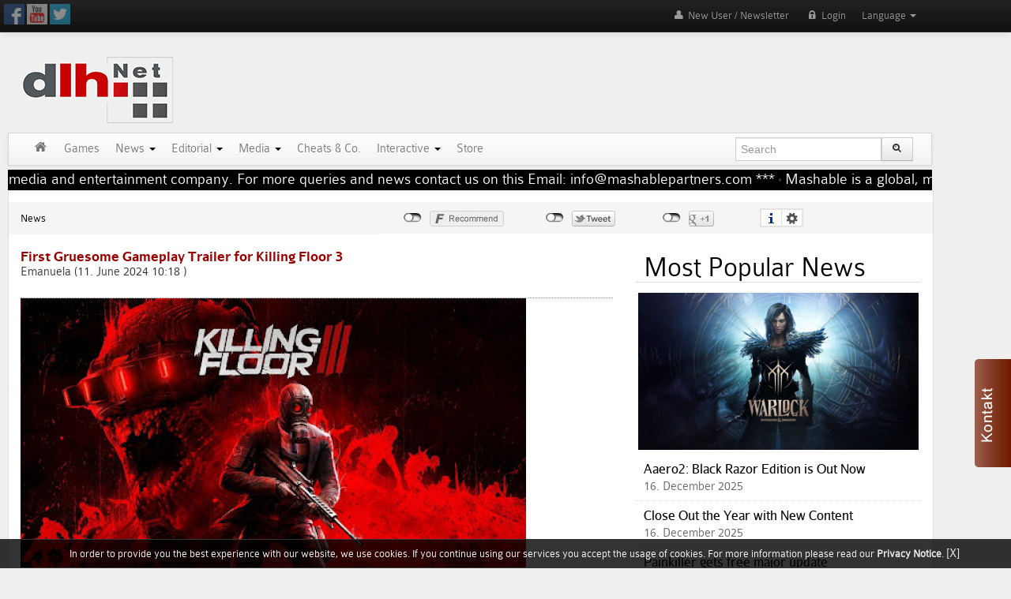

--- FILE ---
content_type: text/html; charset=utf-8
request_url: https://www.dlh.net/en/news/79515/first-gruesome-gameplay-trailer-for-killing-floor-3.html
body_size: 21878
content:
<!DOCTYPE HTML>
<html>
	<head>

		
<meta name="popads-verification-1392574" value="8d312c51c2e1b9b316f92b3a529e0186" />

<title>First Gruesome Gameplay Trailer for Killing Floor 3News  |  DLH.NET The Gaming People</title> 

<link rel="dns-prefetch" href="//maxcdn.bootstrapcdn.com"/>
<link rel="dns-prefetch" href="//api.dlh.net"/>






<!--[IVW_CODE]-->

<meta http-equiv="X-UA-Compatible" content="IE=edge">
<meta name="viewport" content="initial-scale=0.7">
<meta http-equiv="Content-Type" 	content="text/html; charset=utf-8" />

<meta name="DC.title" content="DLH Enterprises" />
<meta name="geo.region" content="DE-BW" />
<meta name="geo.placename" content="Ettlingen" />
<meta name="geo.position" content="48.95154;8.39156" />
<meta name="ICBM" content="48.95154, 8.39156" />

<link rel="image_src" href="https://www.dlh.net/public/data/Texts/79515/0000_ItemCover_666808b284288.jpg" />

<meta name="keywords"  	 content="steam games, free games to play, pc games, get games free" />
<meta name="description" content="We give away millions of Steam Keys to our registered Users. Know more, visit our site:- www.dlh.net Register now and grab your free Steam Keys" />

<meta name="csrf-token" content="">
 
<link rel="stylesheet" href="https://maxcdn.bootstrapcdn.com/font-awesome/4.4.0/css/font-awesome.min.css">
<link rel="Search" type="application/opensearchdescription+xml" title="dlh.net" href="/enopensearch.xml" />
<link rel="ICON" type="image/x-icon" href="/favicon2.ico"/>
<link rel="SHORTCUT ICON" href="https://www.dlh.net/favicon2.ico"/>
<meta name="tokenCSRF" content="cc9d3058e33abf047cbbcf6bbdc0978697861147"> 


<!-- Le HTML5 shim, for IE6-8 support of HTML5 elements -->
<!--[if lt IE 9]>
<script src="//html5shim.googlecode.com/svn/trunk/html5.js"></script>
<![endif]-->

<link rel="stylesheet" href="https://www.dlh.net/public/css/style.css?v=2" type="text/css"   />
<link rel="stylesheet" href="/public/css/fonts.css" type="text/css"   />
<meta name="google-site-verification" content="pB-t2hwOHMBsOEpPAk4rMOTUP3WE1tagbLxhq-fTDK4" />

<meta property="og:site_name" content="DLH.net"/>
<meta property="og:type" content="article"/>
<meta property="og:title" 		content="First Gruesome Gameplay Trailer for Killing Floor 3"/>
<meta property="og:description" content="Tripwire Interactive Drops First Gruesome Gameplay Trailer for Upcoming Co-op Action/Horror Shooter, Killing Floor 3 - Coming Early 2025    " />
<meta property="og:locale" content="en_US" />
<meta property="og:url" content="https://www.dlh.net/en/news/79515/first-gruesome-gameplay-trailer-for-killing-floor-3.html"/>
<meta property="og:image" content="https://www.dlh.net/public/data/Texts/79515/0000_ItemCover_666808b284288.jpg" />
<meta name="thumbnail" content="https://www.dlh.net/public/data/Texts/79515/0000_ItemCover_666808b284288.jpg">
<meta property="article:publisher" content="https://www.facebook.com/DLH.NET/">
  
 
<meta property="fb:app_id" content="418978651524842" />  
<meta name="author" content="DLH.Net Editors">
<meta name="twitter:card" content="We give away millions of free games to our registered users and have the worlds largest cheat database. Join our community and grab your free steam games. Know more, visit our site:- www.dlh.net." />
<meta name="twitter:title" content="The Dirty Little Helper provides Free Steam Keys, Gaming News, Reviews and Cheats- Dlh.net" />
<meta name="twitter:description" content="Find reviews for thousands of video games from series like FIFA, Elder Scrolls, Gothic, Earth, Two Worlds, Battlefield, Star Wars, PES in genres like RPG, RTS, Action, Arcade for PS4, PS3, Xbox One, Wii, NDS, Windows, Android - Visit our site:- www.dlh.net."/>
 
  
<meta name="robots" content="INDEX,FOLLOW">
<meta name="author" content="DLH.Net Editors">


<script src="https://cdn.onesignal.com/sdks/OneSignalSDK.js" async=""></script>
<script>
  window.OneSignal = window.OneSignal || [];
  OneSignal.push(function() {
    OneSignal.init({
      appId: "1697a578-c8c3-4904-97f2-1fdbfbef69ee",
    });
  });
</script>

<link href="https://www.dlh.net/public/js/videojs/video-js.css" rel="stylesheet"> 
<link href="https://www.dlh.net/public/js/videojs/videojs-ads/videojs.ads.css" rel="stylesheet" type="text/css">
<link rel="stylesheet" href="https://www.dlh.net/public/js/videojs/videojs.ima.css" />
<link href="/public/js/videojs/skin.css" rel="stylesheet"> 


<link href="https://www.dlh.net/_application/modules/Standard/Layout/slidetocaptcha.css?v=2.12" rel="stylesheet"> 
  	
 <script type="text/javascript" src="https://www.dlh.net/_application/modules/Standard/Layout/jquery.min.js?v=0002"></script>

 
 
<script   src="https://www.dlh.net/_application/modules/Standard/Layout/angular.js" ></script>
<script  src="https://www.dlh.net/_application/modules/Standard/Layout/angular-resource.js"></script>
<script src="https://www.dlh.net/_application/modules/Standard/Layout/ui-bootstrap-tpls.js"></script> 

<!-- <script src="https://hb.vntsm.com/v3/live/ad-manager.min.js" type="text/javascript" data-site-id="5c66d98746e0fb000197d04e" data-mode="scan" async></script> -->
 
 
 
        <script   type='text/javascript'><!--//<![CDATA[
           document.MAX_ct0 = unescape('{clickurl_enc}');        
           var m3_u = (location.protocol=='https:'?'https://adv.dlh.net/www/delivery/ajs.php':'http://adv.dlh.net/www/delivery/ajs.php');
           var m3_r = Math.floor(Math.random()*99999999999);
           if (!document.MAX_used) document.MAX_used = ',';
           document.write ("<scr"+"ipt type='text/javascript' src='"+m3_u);
           document.write ("?zoneid=138&amp;target=_blank");
           document.write ('&amp;cb=' + m3_r);
           if (document.MAX_used != ',') document.write ("&amp;exclude=" + document.MAX_used);
           document.write (document.charset ? '&amp;charset='+document.charset : (document.characterSet ? '&amp;charset='+document.characterSet : ''));
           document.write ("&amp;loc=" + escape(window.location));
           if (document.referrer) document.write ("&amp;referer=" + escape(document.referrer));
           if (document.context) document.write ("&context=" + escape(document.context));
           if ((typeof(document.MAX_ct0) != 'undefined') && (document.MAX_ct0.substring(0,4) == 'http')) {
               document.write ("&amp;ct0=" + escape(document.MAX_ct0));
           }
           if (document.mmm_fo) document.write ("&amp;mmm_fo=1");
           document.write ("'><\/scr"+"ipt>");
        //]]>--></script><noscript><a href='https://adv.dlh.net/www/delivery/ck.php?n=aec0d376&amp;cb={random}' target='_blank'><img src='http://adv.dlh.net/www/delivery/avw.php?zoneid=138&amp;cb={random}&amp;n=aec0d376&amp;ct0={clickurl_enc}' border='0' alt='' /></a></noscript>
                   
 
        <script   type='text/javascript'><!--//<![CDATA[
           document.MAX_ct0 = unescape('{clickurl_enc}');        
           var m3_u = (location.protocol=='https:'?'https://adv.dlh.net/www/delivery/ajs.php':'http://adv.dlh.net/www/delivery/ajs.php');
           var m3_r = Math.floor(Math.random()*99999999999);
           if (!document.MAX_used) document.MAX_used = ',';
           document.write ("<scr"+"ipt type='text/javascript' src='"+m3_u);
           document.write ("?zoneid=108&amp;target=_blank");
           document.write ('&amp;cb=' + m3_r);
           if (document.MAX_used != ',') document.write ("&amp;exclude=" + document.MAX_used);
           document.write (document.charset ? '&amp;charset='+document.charset : (document.characterSet ? '&amp;charset='+document.characterSet : ''));
           document.write ("&amp;loc=" + escape(window.location));
           if (document.referrer) document.write ("&amp;referer=" + escape(document.referrer));
           if (document.context) document.write ("&context=" + escape(document.context));
           if ((typeof(document.MAX_ct0) != 'undefined') && (document.MAX_ct0.substring(0,4) == 'http')) {
               document.write ("&amp;ct0=" + escape(document.MAX_ct0));
           }
           if (document.mmm_fo) document.write ("&amp;mmm_fo=1");
           document.write ("'><\/scr"+"ipt>");
        //]]>--></script><noscript><a href='https://adv.dlh.net/www/delivery/ck.php?n=aec0d376&amp;cb={random}' target='_blank'><img src='http://adv.dlh.net/www/delivery/avw.php?zoneid=108&amp;cb={random}&amp;n=aec0d376&amp;ct0={clickurl_enc}' border='0' alt='' /></a></noscript>
                  


 

 
<link rel="stylesheet" href="https://www.dlh.net/_application/modules/Standard/Langs/assets/font-awesome.css?v=2" type="text/css"   />
<link rel="stylesheet" href="https://www.dlh.net/_application/modules/Standard/Langs/assets/style.css?v=2" type="text/css"   />
<link rel="stylesheet" href="https://www.dlh.net/_application/modules/Standard/Awards/assets/style3.css?v=2" type="text/css"   />
<link rel="stylesheet" href="https://www.dlh.net/_application/modules/Standard/Users/assets/login.css?v=2" type="text/css"   />
<link rel="stylesheet" href="https://www.dlh.net/_application/modules/Standard/Users/assets/style.css?v=2" type="text/css"   />
<link rel="stylesheet" href="https://www.dlh.net/_application/modules/Standard/Adv/assets/style2.css?v=2" type="text/css"   />
<link rel="stylesheet" href="https://www.dlh.net/_application/modules/Standard/General/assets/style.css?v=2" type="text/css"   />
<link rel="stylesheet" href="https://www.dlh.net/_application/modules/Standard/Cheats/assets/style.css?v=2" type="text/css"   />
<link rel="stylesheet" href="https://www.dlh.net/_application/modules/Standard/Articles/assets/style2.css?v=2" type="text/css"   />
<link rel="stylesheet" href="https://www.dlh.net/_application/modules/Standard/Artworks/assets/style.css?v=2" type="text/css"   />
<link rel="stylesheet" href="https://www.dlh.net/_application/modules/Standard/Developers/assets/style.css?v=2" type="text/css"   />
<link rel="stylesheet" href="https://www.dlh.net/_application/modules/Standard/Publishers/assets/style.css?v=2" type="text/css"   />
<link rel="stylesheet" href="https://www.dlh.net/_application/modules/Standard/Videos/assets/style.css?v=2" type="text/css"   />
<link rel="stylesheet" href="https://www.dlh.net/_application/modules/Standard/Autors/assets/style.css?v=2" type="text/css"   />
<link rel="stylesheet" href="https://www.dlh.net/_application/modules/Standard/Projects/assets/style.css?v=2" type="text/css"   />
<link rel="stylesheet" href="https://www.dlh.net/_application/modules/Standard/Groups/assets/style.css?v=2" type="text/css"   />
<link rel="stylesheet" href="https://www.dlh.net/_application/modules/Standard/Comments/assets/style.css?v=2" type="text/css"   />
<link rel="stylesheet" href="https://www.dlh.net/_application/modules/Standard/Covers/assets/style.css?v=2" type="text/css"   />
<link rel="stylesheet" href="https://www.dlh.net/_application/modules/Standard/Search/assets/style.css?v=2" type="text/css"   />
<link rel="stylesheet" href="https://www.dlh.net/_application/modules/Standard/Layout/assets/NewsArticles.css?v=2" type="text/css"   />
<link rel="stylesheet" href="https://www.dlh.net/_application/modules/Standard/Layout/assets/bootstrap.min.css?v=2" type="text/css"   />
<link rel="stylesheet" href="https://www.dlh.net/_application/modules/Standard/Layout/assets/fancybox-banner-1.css?v=2" type="text/css"   />
<link rel="stylesheet" href="https://www.dlh.net/_application/modules/Standard/Layout/assets/fancybox-banner.css?v=2" type="text/css"   />
<link rel="stylesheet" href="https://www.dlh.net/_application/modules/Standard/Layout/assets/jquery.fancybox-1.3.4.css?v=2" type="text/css"   />
<link rel="stylesheet" href="https://www.dlh.net/_application/modules/Standard/Layout/assets/jquery.mCustomScrollbar.css?v=2" type="text/css"   />
<link rel="stylesheet" href="https://www.dlh.net/_application/modules/Standard/Layout/assets/marquee.css?v=2" type="text/css"   />
<link rel="stylesheet" href="https://www.dlh.net/_application/modules/Standard/Layout/assets/minimalist.css?v=2" type="text/css"   />
<link rel="stylesheet" href="https://www.dlh.net/_application/modules/Standard/Layout/assets/noJS.css?v=2" type="text/css"   />
<link rel="stylesheet" href="https://www.dlh.net/_application/modules/Standard/Layout/assets/owl.carousel1.css?v=2" type="text/css"   />
<link rel="stylesheet" href="https://www.dlh.net/_application/modules/Standard/Layout/assets/owl.theme.css?v=2" type="text/css"   />
<link rel="stylesheet" href="https://www.dlh.net/_application/modules/Standard/Layout/assets/owl.transitions.css?v=2" type="text/css"   />
<link rel="stylesheet" href="https://www.dlh.net/_application/modules/Standard/Layout/assets/social.css?v=2" type="text/css"   />
<link rel="stylesheet" href="https://www.dlh.net/_application/modules/Standard/Layout/assets/style_1.css?v=2" type="text/css"   />
<link rel="stylesheet" href="https://www.dlh.net/_application/modules/Standard/Layout/assets/xBootstrapStyle.css?v=2" type="text/css"   />
<link rel="stylesheet" href="https://www.dlh.net/_application/modules/Standard/EasyMenu/assets/home.css?v=1" type="text/css"   />



		<!-- display modules -->
		<!--[MODULES_CSS]-->
		<!--[MODULES_JS]-->
		<!-- display modules  end-->
		<style>
			.Container_Middle * li {
			}

		</style>
		<meta charset="utf-8">
	</head>

	<body>

		 <!--/*
  *
  * Revive Adserver Asynchronous JS Tag
  * - Generated with Revive Adserver v3.2.2
  *
  */-->
     	    
         <script>
          (function(i,s,o,g,r,a,m){i['GoogleAnalyticsObject']=r;i[r]=i[r]||function(){
          (i[r].q=i[r].q||[]).push(arguments)},i[r].l=1*new Date();a=s.createElement(o),
          m=s.getElementsByTagName(o)[0];a.async=1;a.src=g;m.parentNode.insertBefore(a,m)
          })(window,document,'script','https://www.google-analytics.com/analytics.js','ga');
        
          ga('create', 'UA-45927027-1', 'auto');
          ga('send', 'pageview');
        
        </script>
 
<ins data-revive-zoneid="67" data-revive-id="8fd361f13e2f6cc3f06230f89cee973e"></ins>
 
<div class="navbar navbar-inverse  navbar-fixed-top" style="	z-index: 10099 !important; ">
	<div class="navbar-inner">
		<div class="container">
			<div  >

				<ul class="nav">
					<li class="smallLogo">
						<a href="/"><img src="https://www.dlh.net/public/images/logos/dlhNet_logo_o.png" border=0  ></a>

					</li>

					<li>
						<div style="padding:5px;">
							
							<!--[PARTNER_LOGO]-->
							

							<a  href="https://www.facebook.com/pages/dlhnet/621083047929721" target="_blank"><img class="socialAlpha" width="26" src="/public/images/icons/facebook_icon.jpg" border="0"/></a>
							<a  href="https://www.youtube.com/channel/UCIefObdXQFOUekeg1G5QlPg" target="_blank"><img  class="socialAlpha"  width="26"  src="/public/images/icons/youtube_icon.jpg" border="0"/></a>
							<a  href="https://twitter.com/DLHNet" target="_blank"><img  class="socialAlpha"  width="26"  src="/public/images/icons/twitter_icon.jpg" border="0"/></a>
						<!--	<a  href="http://steamcommunity.com/groups/dirtylittlehelper/curation" target="_blank"><img  class="socialAlpha"  width="26"  src="/public/images/icons/steam_icon2.jpg" border="0"/></a>-->

						</div>
					</li>

					<!--[ADMIN-TOOLS]-->

				</ul>
				<ul class="nav  pull-right">

					<li class="dropdown">
						 
	 <a href="#" class="dropdown-toggle pull-right " data-toggle="dropdown">Language <b class="caret"></b></a>
 	 <ul class="dropdown-menu"  > <li><a rel="nofollow"  href="https://www.dlh.net/de/">Deutsch (German) </a></li><li><a rel="nofollow"  href="https://www.dlh.net/ru/">Русский (Russian) </a></li> </ul>  
					</li>
				</ul>
				<div  >
					<!-- Other nav bar content -->

					<!-- The drop down menu -->
					<ul class="nav pull-right ">
						<li class="KeyBlockRegBtn">
							<a href="https://www.dlh.net/en/register"><i class="icon-user icon-white"></i> New User / Newsletter</a>
						</li>

						<li class="KeyBlockRegBtn">
							<!--[BTN-FB]-->
						</li>

						<li class="dropdown KeyBlockRegBtn" >
							<a   href="https://www.dlh.net/en/login"  ><i class="icon-lock"></i> Login </a>   <div class="hide"  id="MenuLoginSocial" style="position:absolute;"> or connect via 

    <ul class="social-icons "   >
        <li><a  rel="nofollow"  href="https://auth.dlhstore.com/login/facebook?lang=en&redirect_url=https%3A%2F%2Fwww.dlh.net%2Fen%2Fnews%2F79515%2Ffirst-gruesome-gameplay-trailer-for-killing-floor-3.html" title="Facebook"   class="social-icon"><img style="width:100%; max-width:180px;" src="https://auth.dlhstore.com/images/en/facebook.png?v=1"/></a></li>
        <li><a  rel="nofollow"  href="https://auth.dlhstore.com/login/google?lang=en&redirect_url=https%3A%2F%2Fwww.dlh.net%2Fen%2Fnews%2F79515%2Ffirst-gruesome-gameplay-trailer-for-killing-floor-3.html"  title="Google+" class="social-icon"><img style="width:100%; max-width:180px;" src="https://auth.dlhstore.com/images/en/google.png?v=1"/></a></li>
        <li><a  rel="nofollow"  href="https://auth.dlhstore.com/login/steam?lang=en&redirect_url=https%3A%2F%2Fwww.dlh.net%2Fen%2Fnews%2F79515%2Ffirst-gruesome-gameplay-trailer-for-killing-floor-3.html"  title="Steam" class="social-icon"><img style="width:100%;max-width:180px;" src="https://auth.dlhstore.com/images/en/steam.png?v=1"/></a></li>
      <!--  <li><a  rel="nofollow"  href="https://auth.dlhstore.com/login/paypal?lang=en&redirect_url=https%3A%2F%2Fwww.dlh.net%2Fen%2Fnews%2F79515%2Ffirst-gruesome-gameplay-trailer-for-killing-floor-3.html"  title="Paypal" class="social-icon"><img style="width:100%;max-width:180px;" src="https://auth.dlhstore.com/images/en/paypal.png?v=1"/></a></li>-->
    </ul>
   
 </div>
 
    
                             
							<!--[LOGIN]-->
							
						</li>
						
						<!--[BTN-PROFIL]-->
						<!--[BTN-LOGOUT]-->

					</ul>
				</div>
			</div>
			<!--/.nav-collapse -->
		</div>
	</div>
</div>



		<div class="container"  >
			<div class="row-fluid">
				<div class="Container_Top">
					<div class="span12" >
						<div class="row-fluid">
							<div class="span3">
								<a href="https://www.dlh.net/en/"><img src="https://www.dlh.net/public/images/logos/dlh_net_logo_dirty_little_helper.gif" class="logo" width="231" height="88" border="0"/></a>
							</div>
							<div class="span9 text-left" id="wrapper_40">
								 
        <script   type='text/javascript'><!--//<![CDATA[
           document.MAX_ct0 = unescape('{clickurl_enc}');        
           var m3_u = (location.protocol=='https:'?'https://adv.dlh.net/www/delivery/ajs.php':'http://adv.dlh.net/www/delivery/ajs.php');
           var m3_r = Math.floor(Math.random()*99999999999);
           if (!document.MAX_used) document.MAX_used = ',';
           document.write ("<scr"+"ipt type='text/javascript' src='"+m3_u);
           document.write ("?zoneid=128&amp;target=_blank");
           document.write ('&amp;cb=' + m3_r);
           if (document.MAX_used != ',') document.write ("&amp;exclude=" + document.MAX_used);
           document.write (document.charset ? '&amp;charset='+document.charset : (document.characterSet ? '&amp;charset='+document.characterSet : ''));
           document.write ("&amp;loc=" + escape(window.location));
           if (document.referrer) document.write ("&amp;referer=" + escape(document.referrer));
           if (document.context) document.write ("&context=" + escape(document.context));
           if ((typeof(document.MAX_ct0) != 'undefined') && (document.MAX_ct0.substring(0,4) == 'http')) {
               document.write ("&amp;ct0=" + escape(document.MAX_ct0));
           }
           if (document.mmm_fo) document.write ("&amp;mmm_fo=1");
           document.write ("'><\/scr"+"ipt>");
        //]]>--></script><noscript><a href='https://adv.dlh.net/www/delivery/ck.php?n=aec0d376&amp;cb={random}' target='_blank'><img src='http://adv.dlh.net/www/delivery/avw.php?zoneid=128&amp;cb={random}&amp;n=aec0d376&amp;ct0={clickurl_enc}' border='0' alt='' /></a></noscript>
                  
							</div>
						</div>

					</div>
					<div class="row-fluid">
						<div class="span12"  >
							<div  class="navbar   navbar-top">
								<div class="navbar-inner">
									<div class="container">
										<button type="button" class="btn btn-navbar" data-toggle="collapse" data-target=".nav-collapse">
											<span class="icon-bar"></span><span class="icon-bar"></span><span class="icon-bar"></span>
										</button>
										<div class="fadeMenu nav-collapse collapse ">
											
		<ul class="nav " role="menu" aria-labelledby="dLabel" >
			<li class=" home"><a  href="http://www.dlh.net/en/index" target="_self"><i class="icon-home icon-white"></i> </a></li>
			<li><a  href="http://www.dlh.net/en/games" target="_self">Games </a></li>
			<li  class="dropdown" ><a  class="dropdown-toggle-hover"  data-hover="dropdown" data-delay="100"    href="http://www.dlh.net/en/news" target="_self">News <b class="caret"></b></a>
				<ul  aria-labelledby="drop4"   role="menu"  class="dropdown-menu">
					<li><a  href="http://www.dlh.net/en/gaming-news" target="_self">Games News </a></li>
					<li><a  href="http://www.dlh.net/en/hardware-news" target="_self">Hardware News </a></li>
					<li><a  href="http://www.dlh.net/en/lifestyle-news" target="_self">Lifestyle </a></li>
				</ul>
			</li>
			<li  class="dropdown" ><a  class="dropdown-toggle-hover"  data-hover="dropdown" data-delay="100"    href="http://www.dlh.net/en/reviews" target="_self">Editorial <b class="caret"></b></a>
				<ul  aria-labelledby="drop4"   role="menu"  class="dropdown-menu">
					<li><a  href="http://www.dlh.net/en/reviews" target="_self">Game Reviews </a></li>
					<li><a  href="http://www.dlh.net/en/hardware-tests" target="_self">Hardware tests </a></li>
					<li><a  href="http://www.dlh.net/en/articles" target="_self">Articles </a></li>
				</ul>
			</li>
			<li  class="dropdown" ><a  class="dropdown-toggle-hover"  data-hover="dropdown" data-delay="100"    href="http://www.dlh.net/en/media" target="_self">Media <b class="caret"></b></a>
				<ul  aria-labelledby="drop4"   role="menu"  class="dropdown-menu">
					<li><a  href="http://www.dlh.net/en/videos" target="_self">Videos </a></li>
					<li><a  href="http://www.dlh.net/en/screenshots" target="_self">Screenshots </a></li>
					<li><a  href="http://www.dlh.net/en/wallpapers" target="_self">Wallpapers </a></li>
					<li><a  href="http://www.dlh.net/en/artworks" target="_self">Artworks </a></li>
					<li><a  href="http://www.dlh.net/en/covers" target="_self">Covers </a></li>
				</ul>
			</li>
			<li><a  href="http://www.dlh.net/en/cheats" target="_self">Cheats & Co. </a></li>
			<li  class="dropdown" ><a  class="dropdown-toggle-hover"  data-hover="dropdown" data-delay="100"    href="https://www.dlh.net/forum/index.php" target="_blank">Interactive <b class="caret"></b></a>
				<ul  aria-labelledby="drop4"   role="menu"  class="dropdown-menu">
					<li class=" forum"><a  href="https://www.dlh.net/forum/index.php" target="_blank">Forum </a></li>
					<li><a  href="http://www.dlh.net/en/dlh-team" target="_self">DLH Team </a></li>
				</ul>
			</li>
			<li><a  href="https://www.dlhstore.com/en/index" target="_blank">Store </a></li>
		</ul>

											<div class="span3 pull-right">
												
		
		
 <script >
    	
  	
var app1 =  angular.module('dlhAppSearch', ['ngResource','ui.bootstrap']);	 
 

var app =  angular.module('dlhApp', ['ngResource','ui.bootstrap']);  

    app.config(['$httpProvider',
    function($httpProvider) {
        $httpProvider.defaults.withCredentials = true;
        $httpProvider.defaults.headers.common['Authorization'] = '';
     }]); 
    
  
function TypeaheadCtrl($scope, $http, limitToFilter) {

 	$scope.selectEvent=function(){
  		
 // alert();
  	 
	} 

  $scope.games = function(gameName) {
    return $http.post("/ajax/titles.php?search="+gameName).then(function(response){
      return limitToFilter(response.data, 15);
    });
  };
  
}
 
 </script>												
 	 	
      <div ng-app="dlhAppSearch" >
			 <div   ng-controller="TypeaheadCtrl">
		
			<form    style="margin:5px 0 0 0 ;height:35px;  padding:0;" action="https://www.dlh.net/en/search/" method="get">
				<div class="controls ">
				<div class="input-prepend"  >
																
					<input autocomplete="off"  ng-change="selectEvent()"  ng-model="result" typeahead="suggestion for suggestion in games($viewValue)" name="FormSearch" class="span10 " id="inputIcon" type="text" placeholder="Search">
					<button class="btn " id="SearchBtn"><i class="icon-search"></i></button></div>
				  </div>
			

	
	
		  </form>
											</div>
										</div>
									</div>
								</div>
							</div>
						</div>
					</div>
							<div class=" marquee" >					 
								 <a class="marqueFancyUrl" href="https://www.dlh.net/en/info">Mashable is a global, multi-platform media and entertainment company.  For more queries and news contact us on this Email: info@mashablepartners.com ***</a>	&bull;	 <a class="marqueFancyUrl" href="https://www.dlh.net/en/info">Mashable is a global, multi-platform media and entertainment company.  For more queries and news contact us on this Email: info@mashablepartners.com ***</a>		 		&bull;	 <a class="marqueFancyUrl" href="https://www.dlh.net/en/info">Mashable is a global, multi-platform media and entertainment company.  For more queries and news contact us on this Email: info@mashablepartners.com ***</a>		 		&bull;	 <a class="marqueFancyUrl" href="https://www.dlh.net/en/info">Mashable is a global, multi-platform media and entertainment company.  For more queries and news contact us on this Email: info@mashablepartners.com ***</a>		 		&bull;					 
					 
						 </div>

	<script>
								jQuery(document).ready(function($) {
									
						 				 $('.marquee').show();		
									
									$('.marquee') .bind('beforeStarting', function () {
										
											$(".marqueFancyUrl").fancybox({
														'width'				: 960,										
														'height'			: 600,										
														'autoScale'     	: false,										
														'transitionIn'		: 'elastic',										
														'transitionOut'		: 'elastic',										
														'type'				: 'iframe'										
												 });
													
										
										
										}).marquee({
										speed : 25000,
										gap : 10,
										delayBeforeStart : 5,
										direction : 'left',
										duplicated : true,
										pauseOnHover : true
									});
									
									
					
													

								});
							</script>
				</div>
			</div>
			
			<div class="container bg1">
				<div class="container">
					<div class="AdvZone AdvZone122" style="position:absolute;right:-302px; width:302px;  text-align:left; "> 
        <script   type='text/javascript'><!--//<![CDATA[
           document.MAX_ct0 = unescape('{clickurl_enc}');        
           var m3_u = (location.protocol=='https:'?'https://adv.dlh.net/www/delivery/ajs.php':'http://adv.dlh.net/www/delivery/ajs.php');
           var m3_r = Math.floor(Math.random()*99999999999);
           if (!document.MAX_used) document.MAX_used = ',';
           document.write ("<scr"+"ipt type='text/javascript' src='"+m3_u);
           document.write ("?zoneid=122&amp;target=_blank");
           document.write ('&amp;cb=' + m3_r);
           if (document.MAX_used != ',') document.write ("&amp;exclude=" + document.MAX_used);
           document.write (document.charset ? '&amp;charset='+document.charset : (document.characterSet ? '&amp;charset='+document.characterSet : ''));
           document.write ("&amp;loc=" + escape(window.location));
           if (document.referrer) document.write ("&amp;referer=" + escape(document.referrer));
           if (document.context) document.write ("&context=" + escape(document.context));
           if ((typeof(document.MAX_ct0) != 'undefined') && (document.MAX_ct0.substring(0,4) == 'http')) {
               document.write ("&amp;ct0=" + escape(document.MAX_ct0));
           }
           if (document.mmm_fo) document.write ("&amp;mmm_fo=1");
           document.write ("'><\/scr"+"ipt>");
        //]]>--></script><noscript><a href='https://adv.dlh.net/www/delivery/ck.php?n=aec0d376&amp;cb={random}' target='_blank'><img src='http://adv.dlh.net/www/delivery/avw.php?zoneid=122&amp;cb={random}&amp;n=aec0d376&amp;ct0={clickurl_enc}' border='0' alt='' /></a></noscript>
                  </div>
					 
        <script   type='text/javascript'><!--//<![CDATA[
           document.MAX_ct0 = unescape('{clickurl_enc}');        
           var m3_u = (location.protocol=='https:'?'https://adv.dlh.net/www/delivery/ajs.php':'http://adv.dlh.net/www/delivery/ajs.php');
           var m3_r = Math.floor(Math.random()*99999999999);
           if (!document.MAX_used) document.MAX_used = ',';
           document.write ("<scr"+"ipt type='text/javascript' src='"+m3_u);
           document.write ("?zoneid=124position:absolute;left:-230px; width:162px;  text-align:right; &amp;target=_blank");
           document.write ('&amp;cb=' + m3_r);
           if (document.MAX_used != ',') document.write ("&amp;exclude=" + document.MAX_used);
           document.write (document.charset ? '&amp;charset='+document.charset : (document.characterSet ? '&amp;charset='+document.characterSet : ''));
           document.write ("&amp;loc=" + escape(window.location));
           if (document.referrer) document.write ("&amp;referer=" + escape(document.referrer));
           if (document.context) document.write ("&context=" + escape(document.context));
           if ((typeof(document.MAX_ct0) != 'undefined') && (document.MAX_ct0.substring(0,4) == 'http')) {
               document.write ("&amp;ct0=" + escape(document.MAX_ct0));
           }
           if (document.mmm_fo) document.write ("&amp;mmm_fo=1");
           document.write ("'><\/scr"+"ipt>");
        //]]>--></script><noscript><a href='https://adv.dlh.net/www/delivery/ck.php?n=aec0d376&amp;cb={random}' target='_blank'><img src='http://adv.dlh.net/www/delivery/avw.php?zoneid=124position:absolute;left:-230px; width:162px;  text-align:right; &amp;cb={random}&amp;n=aec0d376&amp;ct0={clickurl_enc}' border='0' alt='' /></a></noscript>
                  

					<div class="werbungContainer">
						 
        <script   type='text/javascript'><!--//<![CDATA[
           document.MAX_ct0 = unescape('{clickurl_enc}');        
           var m3_u = (location.protocol=='https:'?'https://adv.dlh.net/www/delivery/ajs.php':'http://adv.dlh.net/www/delivery/ajs.php');
           var m3_r = Math.floor(Math.random()*99999999999);
           if (!document.MAX_used) document.MAX_used = ',';
           document.write ("<scr"+"ipt type='text/javascript' src='"+m3_u);
           document.write ("?zoneid=121&amp;target=_blank");
           document.write ('&amp;cb=' + m3_r);
           if (document.MAX_used != ',') document.write ("&amp;exclude=" + document.MAX_used);
           document.write (document.charset ? '&amp;charset='+document.charset : (document.characterSet ? '&amp;charset='+document.characterSet : ''));
           document.write ("&amp;loc=" + escape(window.location));
           if (document.referrer) document.write ("&amp;referer=" + escape(document.referrer));
           if (document.context) document.write ("&context=" + escape(document.context));
           if ((typeof(document.MAX_ct0) != 'undefined') && (document.MAX_ct0.substring(0,4) == 'http')) {
               document.write ("&amp;ct0=" + escape(document.MAX_ct0));
           }
           if (document.mmm_fo) document.write ("&amp;mmm_fo=1");
           document.write ("'><\/scr"+"ipt>");
        //]]>--></script><noscript><a href='https://adv.dlh.net/www/delivery/ck.php?n=aec0d376&amp;cb={random}' target='_blank'><img src='http://adv.dlh.net/www/delivery/avw.php?zoneid=121&amp;cb={random}&amp;n=aec0d376&amp;ct0={clickurl_enc}' border='0' alt='' /></a></noscript>
                  
					</div>

					<div class="row-fluid bredcrumbBg ">
						<div class="span5 pull-left;">
							<ul class="breadcrumb span12"><li><a href="https://www.dlh.net/en/news">News</a></ul>
						</div>
						<div class="span7 pull-right">
							<div id="socialshareprivacy"></div>
						</div>

					</div>

					<div class="row-fluid">
						<div class="span12">

							<div class="Container_Middle">

								<div id="AjaxContent">
									<div class="TextsResults"><div class="row-fluid">
	<div class="span8">

		<div  >
			<div class="row-fluid">
				<div class="NewsItem StatusOn Item_Texts_79515"   >
					<!--[ADMIN]-->

					<!--[STATS]-->

				


					<div class="Title1">
						<h1>First Gruesome Gameplay Trailer for Killing Floor 3</h1>
					

					</div>

					<div class="Autor">
						Emanuela
						(11. June 2024 10:18 
						)
					</div>
					<div class="InfoBar">
						<div class="Source">
							<!--[SOURCE]-->
						</div>
					</div>
					<article class="Content">

				 
							<div  id="746f67c7463db857fdd176123df3934b"><a href="https://www.dlh.net/public/data/cache/1000x0/f04fd057d240fbf0f1533d50d401b9ee93730e04.jpg" rel="thumbs" class="inline"><img alt="First Gruesome Gameplay Trailer for Killing Floor 3News  |  DLH.NET The Gaming People" title="First Gruesome Gameplay Trailer for Killing Floor 3News  |  DLH.NET The Gaming People" class="" border="0" src="https://www.dlh.net/public/data/cache/640x0/f04fd057d240fbf0f1533d50d401b9ee93730e04.jpg" width="640" height="0""></a></div> 
 

						<p>	<p dir="ltr" style="text-align:center"><span style="font-family:inherit"><span style="font-size:18pt"><strong>Tripwire Interactive Drops First Gruesome Gameplay Trailer for Upcoming Co-op Action/Horror Shooter, <em>Killing Floor 3</em> - Coming Early 2025</strong></span></span></p>    <p dir="ltr"><br />  <span style="font-family:inherit">Following the exclusive reveal during the <strong><a href="http://url5852.pressengine.net/ls/click?upn=u001.[base64]" rel="noreferrer" target="_blank">PC Gaming Show</a></strong> as part of <strong><a href="http://url5852.pressengine.net/ls/click?upn=u001.[base64]" rel="noreferrer" target="_blank">Summer Game Fest</a></strong>, developer and publisher<a href="http://url5852.pressengine.net/ls/click?upn=u001.[base64]" rel="noreferrer" target="_blank"><strong> Tripwire Interactive</strong></a> has released the first official gameplay trailer for the highly anticipated next chapter in the studio’s legendary Killing Floor franchise, <em><strong><a href="http://url5852.pressengine.net/ls/click?upn=u001.[base64]" rel="noreferrer" target="_blank">Killing Floor 3</a></strong></em>. Dripping with never-before-seen content, the new trailer reveals a deeper look at the game in gruesome, glorious action. With more bullets, more blood and more monstrous Zeds than ever before, <em><strong>Killing Floor 3</strong></em> is set to put the horror back into action/horror when it releases in early 2025. </span></p>    <p dir="ltr"><span style="font-family:inherit"><em><strong>Killing Floor 3</strong></em>’s gameplay trailer introduces the first three new playable Nightfall specialists, including the highly-anticipated return of fan-favorite commando, Mr. Foster. Each specialist comes complete with their own unique set of skills and proficiencies, giving them and their team an edge in combat, including an arsenal of fully customizable weapons and deadly cutting-edge military gadgets. Maps in Killing Floor 3 come to life with new levels of verticality and traversability and, when combined with advancements in player movement such as dashing and climbing, and the addition of deadly environmental traps, give specialists new strategies to adapt and survive. Horzine’s Zeds have been redesigned for maximum destruction, and with enhancements in weaponry, movement, AI, and enemy behavior, their new methods of terminating specialists are more gruesome and effective than ever. And finally, for the first time fans can feast their eyes on one of Horzine’s latest creations: The Impaler.</span></p>    <p style="text-align:center"><span style="font-family:inherit"><strong> </strong></span><span style="font-family:inherit"><a class="v1youtubelink" href="http://url5852.pressengine.net/ls/click?upn=u001.[base64]" rel="noreferrer" target="_blank"><img alt="YouTube Video." src="https://pressengine.azureedge.net/videothumbs/aWoLvKPeWjc.jpg" style="text-align:center; width:50%" /> </a></span></p>  <span style="font-family:inherit">“We are incredibly excited for players to experience the action/horror world we are creating for <em><strong>Killing Floor 3</strong></em>," said Bryan Wynia, Studio Creative Director at Tripwire Interactive. "Today we released our first gameplay trailer giving fans an extended look at the game that we&#39;ve been busy developing, and the absolute carnage they can expect when Killing Floor 3 launches in early 2025!"</span><span style="font-family:inherit"> </span>    <p dir="ltr"><span style="font-family:inherit"><strong>The Battle Begins with Nightfall in Killing <em>Floor 3</em></strong></span></p>  <span style="font-family:inherit"> </span>    <p dir="ltr"><span style="font-family:inherit"><em><strong>Killing Floor 3</strong></em> is the next installment in the legendary co-op action/horror FPS series. The year is 2091, 70 years after the events in Killing Floor 2, and megacorp Horzine has produced the ultimate army: an obedient horde of bio-engineered monstrosities called Zeds. Now, the only thing standing between these infernal creations and the future of humanity is the rebel rogue group known as Nightfall. This intense first-person shooter puts players in the role of a Nightfall specialist, joining forces with up to five teammates as they battle through a war-ravaged, dystopian future, surviving unrelenting waves of Zeds, unlocking new skills, and building the ultimate arsenal.</span></p>  <span style="font-family:inherit"> </span>    <p dir="ltr"><span style="font-family:inherit">Developed and published by Tripwire Interactive, <em><strong>Killing Floor 3</strong></em> is currently in development for PC (via<a href="http://url5852.pressengine.net/ls/click?upn=u001.[base64]" rel="noreferrer" target="_blank"> Steam</a> and<a href="http://url5852.pressengine.net/ls/click?upn=u001.[base64]" rel="noreferrer" target="_blank"> Epic Games Store</a>), the<a href="http://url5852.pressengine.net/ls/click?upn=u001.[base64]" rel="noreferrer" target="_blank"> PlayStation®5</a> system, and the<a href="http://url5852.pressengine.net/ls/click?upn=u001.[base64]" rel="noreferrer" target="_blank"> Xbox Series X|S</a> console system, and is now available for wishlisting on all storefronts. Additional product information will be released at a later date.</span></p>  <span style="font-family:inherit"> </span>    <p dir="ltr"><span style="font-family:inherit">To stay up to date on the latest <em><strong>Killing Floor 3</strong></em> news and updates, visit the<a href="http://url5852.pressengine.net/ls/click?upn=u001.[base64]" rel="noreferrer" target="_blank"> official website</a>, and follow the game on <a href="http://url5852.pressengine.net/ls/click?upn=u001.[base64]" rel="noreferrer" target="_blank">X</a>,<a href="http://url5852.pressengine.net/ls/click?upn=u001.[base64]" rel="noreferrer" target="_blank"> Facebook</a>,<a href="http://url5852.pressengine.net/ls/click?upn=u001.[base64]" rel="noreferrer" target="_blank"> Instagram</a>, and<a href="http://url5852.pressengine.net/ls/click?upn=u001.[base64]" rel="noreferrer" target="_blank"> Threads</a>. For more information about Tripwire Interactive please visit their<a href="http://url5852.pressengine.net/ls/click?upn=u001.[base64]" rel="noreferrer" target="_blank"> official website</a> and follow them on <a href="http://url5852.pressengine.net/ls/click?upn=u001.[base64]" rel="noreferrer" target="_blank">X</a>,<a href="http://url5852.pressengine.net/ls/click?upn=u001.[base64]" rel="noreferrer" target="_blank"> Facebook</a>,<a href="http://url5852.pressengine.net/ls/click?upn=u001.[base64]" rel="noreferrer" target="_blank"> Instagram</a>,<a href="http://url5852.pressengine.net/ls/click?upn=u001.[base64]" rel="noreferrer" target="_blank"> TikTok</a> and<a href="http://url5852.pressengine.net/ls/click?upn=u001.[base64]" rel="noreferrer" target="_blank"> YouTube</a>.</span></p>    <p><span style="font-family:inherit"><strong> </strong></span></p>  <span style="font-family:inherit"> </span>    <p dir="ltr"><span style="font-family:inherit">Killing Floor© 2009-2024 Tripwire Interactive. Unreal® is a trademark or registered trademark of Epic Games, Inc. in the United States of America and elsewhere. Unreal® Engine, Copyright 1998-2023, Epic Games, Inc. All rights reserved.</span></p>  <span style="font-family:inherit"> </span>    <p dir="ltr"><span style="font-family:inherit"> </span></p>  <span style="font-family:inherit"> </span>    <p dir="ltr"><span style="font-family:inherit">*Note:</span></p>  <span style="font-family:inherit"> </span>    <p dir="ltr"><span style="font-family:inherit">This trailer/video may only be displayed if it is behind an age-gate that: (1) is age-neutral (i.e., requires the user to input their date of birth or select it from a drop-down bar; (2) employs reasonable technical measures to keep underage users from re-entering their age after initially being denied access; and (3) does not display any ESRB rating information on the video player or the age-gate itself. Failure to implement these requirements may jeopardize your ability to obtain material of this nature from us in the future.</span></p>  </p>
							
							<div> 
        <script   type='text/javascript'><!--//<![CDATA[
           document.MAX_ct0 = unescape('{clickurl_enc}');        
           var m3_u = (location.protocol=='https:'?'https://adv.dlh.net/www/delivery/ajs.php':'http://adv.dlh.net/www/delivery/ajs.php');
           var m3_r = Math.floor(Math.random()*99999999999);
           if (!document.MAX_used) document.MAX_used = ',';
           document.write ("<scr"+"ipt type='text/javascript' src='"+m3_u);
           document.write ("?zoneid=61&amp;target=_blank");
           document.write ('&amp;cb=' + m3_r);
           if (document.MAX_used != ',') document.write ("&amp;exclude=" + document.MAX_used);
           document.write (document.charset ? '&amp;charset='+document.charset : (document.characterSet ? '&amp;charset='+document.characterSet : ''));
           document.write ("&amp;loc=" + escape(window.location));
           if (document.referrer) document.write ("&amp;referer=" + escape(document.referrer));
           if (document.context) document.write ("&context=" + escape(document.context));
           if ((typeof(document.MAX_ct0) != 'undefined') && (document.MAX_ct0.substring(0,4) == 'http')) {
               document.write ("&amp;ct0=" + escape(document.MAX_ct0));
           }
           if (document.mmm_fo) document.write ("&amp;mmm_fo=1");
           document.write ("'><\/scr"+"ipt>");
        //]]>--></script><noscript><a href='https://adv.dlh.net/www/delivery/ck.php?n=aec0d376&amp;cb={random}' target='_blank'><img src='http://adv.dlh.net/www/delivery/avw.php?zoneid=61&amp;cb={random}&amp;n=aec0d376&amp;ct0={clickurl_enc}' border='0' alt='' /></a></noscript>
                  </div>

							<br/>
							<!--[EMBEDVIDEO]-->
 

					</article>
					<div class="Content">
						<br />
		  
            
						  
            
						  
            
						  
            
				

					</div>
				</div>
			</div>
		</div>

		<div class="Comments ">
			<legend>Comments:</legend>
			<style type="text/css">label span.required { color: #B94A48; }span.help-inline, span.help-block { color: #888; font-size: .9em; font-style: italic; }</style><form action="/en/news/79515/first-gruesome-gameplay-trailer-for-killing-floor-3.html" id="CommentsForm" method="post"><label for="CommentsForm-element-0"></label><input type="hidden" name="tokenCSRF" value="cc9d3058e33abf047cbbcf6bbdc0978697861147" id="CommentsForm-element-0"/><label for="CommentsForm-element-1"></label><div id="CommentsSaved" class="CommentsSaved hide alert alert-block alert-success"  >Your comment has been saved!!!</div><label for="CommentsForm-element-2"></label><input type="hidden" name="PostForm" value="CommentsForm" id="CommentsForm-element-2"/><label for="CommentsForm-element-3"></label><input type="text" name="nickname" class="span8" required id="CommentsForm-element-3" placeholder="Nickname:"/><label for="CommentsForm-element-4"></label><textarea rows="5" name="content" class="span8" required id="CommentsForm-element-4" placeholder="Comments:"></textarea><label for="CommentsForm-element-5"></label>
<script src='https://www.google.com/recaptcha/api.js?hl=en'></script>
 <div class="g-recaptcha" data-sitekey="6LcjJ_8SAAAAAOmmH8UNfTkzcRjFZnv3ueiGj-P9"></div><span class="help-block">The Captcha element applies the Captcha validation, which uses <a href="http://www.google.com/recaptcha">reCaptcha's anti-bot service</a> to reduce spam submissions.</span><label for="CommentsForm-element-6"></label><input type="hidden" name="itemID" value="79515" id="CommentsForm-element-6"/><label for="CommentsForm-element-7"></label><input type="hidden" name="module" value="Texts" id="CommentsForm-element-7"/><div class=""><input type="submit" value="Save" name class="btn btn-primary" id="CommentsForm-element-8"/></div></form><script type="text/javascript">jQuery(document).ready(function() {		jQuery("#CommentsForm").bind("submit", function() { 
			jQuery(this).find("input[type=submit]").attr("disabled", "disabled"); 
		});}); </script><hr/><div class="Comments_Results"></div>
		</div>
	</div>
	<div class="span4">
		
		
		 <!--[PROJECTDATA]-->
		
		 								<span id="0af6e8bbf096df8dbad812c53361bf78"><div class="row-fluid ajaxcontainer"><div class="HeaderBlack">Most Popular News</div><div class="row-fluid">
<div class="Results " >
<div class="span12"  style="margin-bottom:5px;">
  <div class="PictureTitle2  Item   StatusOn Item_Texts_87398"   >
  	
      <!--[ADMIN]-->	
  	<div  class="pointer" onclick="gotoURL('https://www.dlh.net/en/news/87398/wizards-of-the-coast-and-invoke-unveil-warlock.html')" >
  		
       <div class="span12 Title">
   
       	<!--[TITLE2]-->
  
      <div class="Title1"><a href="https://www.dlh.net/en/news/87398/wizards-of-the-coast-and-invoke-unveil-warlock.html" target="">WIZARDS OF THE COAST AND INVOKE UNVEIL WARLOCK</a></div>   
 
       	
       	
       	</div>  
    
    <div  >
 
     <div class="span12 Image"><a   title="WIZARDS OF THE COAST AND INVOKE UNVEIL WARLOCK"  href="https://www.dlh.net/en/news/87398/wizards-of-the-coast-and-invoke-unveil-warlock.html"><img class="lazy span12"  src="https://www.dlh.net/public/data/cache/394x0/3d623426f42e3eb2c57948e35a532bc0bfb0eb83.jpg"  alt="WIZARDS OF THE COAST AND INVOKE UNVEIL WARLOCK" border="0"   data-src="https://www.dlh.net/public/data/cache/394x0/2b7e6df7e4807a258b0de224922d9a28fe561729.jpg"   width="394"  height="221"   /></a></div>     
 		    
       </div>
      	</div>  
   </div>
 </div>    
</div>
</div>

 
 </div></span><input type="hidden" name="Texts_hiddenparams" id="Texts_hiddenparams" value="BOXCACHE=true+CONTROLER=news+MODULE=Texts+TEMPLATE=PictureTitle2+ITEMROWS=1+LIMITEND=1+HEADER=HeaderBlack|MostPopularNews|nolink+IMGX=394+IMGAUTO=true+ORDERBY=created|desc+MOREBTN=false+STATS=1+MODULEADMIN=false+SHOWALL=+AJAX=+LANG=en+AUTOLOAD=+CONTROLERMASK=+VIDEOPREVIEW=+SEARCHPLATFORM=+SEARCH=+DIMPLEDIV=+LANG_RESULTS=+MYSQLCACHE=+SEARCHBAR_ALPHABET=+SEARCHBAR_PLATFORMS=+SEARCHBAR_ORDERBY=+ADV=+THUMBROW=show+">
											<span id="7c4a6352271e1e025cd648ecaa3b8b6e"><div class="row-fluid ajaxcontainer">
<div class="row-fluid">
<div class="span12   Results">
  <div class="Item TextList  StatusOn Item_Texts_87361"    > 
    <!--[ADMIN]-->
    <div onclick="gotoURL('https://www.dlh.net/en/news/87361/aaero2-black-razor-edition-is-out-now.html')" class="pointer" > 
      <div class="caption">
        <div class="row-fluid">
          <div  class="pull-left offset1 " ></div>
          <div  class="pull-left span11 "> 
          	          	
				  <div class="Title2"><a href="https://www.dlh.net/en/news/87361/aaero2-black-razor-edition-is-out-now.html" target="">Aaero2: Black Razor Edition is Out Now</a></div>   
          	
          	 	<div class=" Info GreySmall"  >
				 16. December  2025

			</div>
          	 </div>
    
        </div>
      </div>
    </div>
  </div>
</div>
</div>

<div class="row-fluid">
<div class="span12   Results">
  <div class="Item TextList  StatusOn Item_Texts_87458"    > 
    <!--[ADMIN]-->
    <div onclick="gotoURL('https://www.dlh.net/en/news/87458/close-out-the-year-with-new-content.html')" class="pointer" > 
      <div class="caption">
        <div class="row-fluid">
          <div  class="pull-left offset1 " ></div>
          <div  class="pull-left span11 "> 
          	          	
				  <div class="Title2"><a href="https://www.dlh.net/en/news/87458/close-out-the-year-with-new-content.html" target="">Close Out the Year with New Content</a></div>   
          	
          	 	<div class=" Info GreySmall"  >
				 16. December  2025

			</div>
          	 </div>
    
        </div>
      </div>
    </div>
  </div>
</div>
</div>

<div class="row-fluid">
<div class="span12   Results">
  <div class="Item TextList  StatusOn Item_Texts_87456"    > 
    <!--[ADMIN]-->
    <div onclick="gotoURL('https://www.dlh.net/en/news/87456/painkiller-gets-free-major-update.html')" class="pointer" > 
      <div class="caption">
        <div class="row-fluid">
          <div  class="pull-left offset1 " ></div>
          <div  class="pull-left span11 "> 
          	          	
				  <div class="Title2"><a href="https://www.dlh.net/en/news/87456/painkiller-gets-free-major-update.html" target="">Painkiller gets free major update</a></div>   
          	
          	 	<div class=" Info GreySmall"  >
				 16. December  2025

			</div>
          	 </div>
    
        </div>
      </div>
    </div>
  </div>
</div>
</div>

<div class="row-fluid">
<div class="span12   Results">
  <div class="Item TextList  StatusOn Item_Texts_87396"    > 
    <!--[ADMIN]-->
    <div onclick="gotoURL('https://www.dlh.net/en/news/87396/brings-cosy-chaos-and-dark-humour-to-fogbottom-in-2026.html')" class="pointer" > 
      <div class="caption">
        <div class="row-fluid">
          <div  class="pull-left offset1 " ></div>
          <div  class="pull-left span11 "> 
          	          	
				  <div class="Title2"><a href="https://www.dlh.net/en/news/87396/brings-cosy-chaos-and-dark-humour-to-fogbottom-in-2026.html" target="">Brings Cosy Chaos and Dark Humour to Fogbottom in 2026</a></div>   
          	
          	 	<div class=" Info GreySmall"  >
				 12. December  2025

			</div>
          	 </div>
    
        </div>
      </div>
    </div>
  </div>
</div>
</div>

<div class="row-fluid">
<div class="span12   Results">
  <div class="Item TextList  StatusOn Item_Texts_87351"    > 
    <!--[ADMIN]-->
    <div onclick="gotoURL('https://www.dlh.net/en/news/87351/shape-of-dreams-releases-major-steam-update.html')" class="pointer" > 
      <div class="caption">
        <div class="row-fluid">
          <div  class="pull-left offset1 " ></div>
          <div  class="pull-left span11 "> 
          	          	
				  <div class="Title2"><a href="https://www.dlh.net/en/news/87351/shape-of-dreams-releases-major-steam-update.html" target="">Shape of Dreams Releases Major Steam Update</a></div>   
          	
          	 	<div class=" Info GreySmall"  >
				 11. December  2025

			</div>
          	 </div>
    
        </div>
      </div>
    </div>
  </div>
</div>
</div>

<div class="row-fluid">
<div class="span12   Results">
  <div class="Item TextList  StatusOn Item_Texts_87452"    > 
    <!--[ADMIN]-->
    <div onclick="gotoURL('https://www.dlh.net/en/news/87452/digital-vtuber-event-virtuacon-.html')" class="pointer" > 
      <div class="caption">
        <div class="row-fluid">
          <div  class="pull-left offset1 " ></div>
          <div  class="pull-left span11 "> 
          	          	
				  <div class="Title2"><a href="https://www.dlh.net/en/news/87452/digital-vtuber-event-virtuacon-.html" target="">DIGITAL VTUBER EVENT 'VIRTUACON'</a></div>   
          	
          	 	<div class=" Info GreySmall"  >
				 16. December  2025

			</div>
          	 </div>
    
        </div>
      </div>
    </div>
  </div>
</div>
</div>

<div class="row-fluid">
<div class="span12   Results">
  <div class="Item TextList  StatusOn Item_Texts_87368"    > 
    <!--[ADMIN]-->
    <div onclick="gotoURL('https://www.dlh.net/en/news/87368/everything-revealed-at-the-women-led-games-and-latin-american-games-showcases.html')" class="pointer" > 
      <div class="caption">
        <div class="row-fluid">
          <div  class="pull-left offset1 " ></div>
          <div  class="pull-left span11 "> 
          	          	
				  <div class="Title2"><a href="https://www.dlh.net/en/news/87368/everything-revealed-at-the-women-led-games-and-latin-american-games-showcases.html" target="">Everything Revealed at the Women-Led Games and Latin American Games Showcases</a></div>   
          	
          	 	<div class=" Info GreySmall"  >
				 11. December  2025

			</div>
          	 </div>
    
        </div>
      </div>
    </div>
  </div>
</div>
</div>

<div class="row-fluid">
<div class="span12   Results">
  <div class="Item TextList  StatusOn Item_Texts_87400"    > 
    <!--[ADMIN]-->
    <div onclick="gotoURL('https://www.dlh.net/en/news/87400/stupid-never-dies-revealed-during-the-game-awards-2025.html')" class="pointer" > 
      <div class="caption">
        <div class="row-fluid">
          <div  class="pull-left offset1 " ></div>
          <div  class="pull-left span11 "> 
          	          	
				  <div class="Title2"><a href="https://www.dlh.net/en/news/87400/stupid-never-dies-revealed-during-the-game-awards-2025.html" target="">Stupid Never Dies, Revealed During The Game Awards 2025</a></div>   
          	
          	 	<div class=" Info GreySmall"  >
				 12. December  2025

			</div>
          	 </div>
    
        </div>
      </div>
    </div>
  </div>
</div>
</div>

<div class="row-fluid">
<div class="span12   Results">
  <div class="Item TextList  StatusOn Item_Texts_87225"    > 
    <!--[ADMIN]-->
    <div onclick="gotoURL('https://www.dlh.net/en/news/87225/balatro-meets-cookie-clicker-in-this-incremental-poker-game.html')" class="pointer" > 
      <div class="caption">
        <div class="row-fluid">
          <div  class="pull-left offset1 " ></div>
          <div  class="pull-left span11 "> 
          	          	
				  <div class="Title2"><a href="https://www.dlh.net/en/news/87225/balatro-meets-cookie-clicker-in-this-incremental-poker-game.html" target="">Balatro meets Cookie Clicker in this Incremental Poker game</a></div>   
          	
          	 	<div class=" Info GreySmall"  >
				 11. December  2025

			</div>
          	 </div>
    
        </div>
      </div>
    </div>
  </div>
</div>
</div>

<div class="row-fluid">
<div class="span12   Results">
  <div class="Item TextList  StatusOn Item_Texts_87395"    > 
    <!--[ADMIN]-->
    <div onclick="gotoURL('https://www.dlh.net/en/news/87395/bodycam-confirms-permanent-zombie-mode.html')" class="pointer" > 
      <div class="caption">
        <div class="row-fluid">
          <div  class="pull-left offset1 " ></div>
          <div  class="pull-left span11 "> 
          	          	
				  <div class="Title2"><a href="https://www.dlh.net/en/news/87395/bodycam-confirms-permanent-zombie-mode.html" target="">Bodycam Confirms Permanent Zombie Mode</a></div>   
          	
          	 	<div class=" Info GreySmall"  >
				 12. December  2025

			</div>
          	 </div>
    
        </div>
      </div>
    </div>
  </div>
</div>
</div>
</div></span><input type="hidden" name="Texts_hiddenparams" id="Texts_hiddenparams" value="BOXCACHE=true+CONTROLER=news+MODULE=Texts+TEMPLATE=TextList+ITEMROWS=10+LIMITSTART=1+LIMITEND=10+IMGX=372+IMGY=250+ORDERBY=created|desc+MOREBTN=false+STATS=1+MODULEADMIN=false+SHOWALL=+AJAX=+LANG=en+AUTOLOAD=+CONTROLERMASK=+VIDEOPREVIEW=+SEARCHPLATFORM=+SEARCH=+DIMPLEDIV=+LANG_RESULTS=+MYSQLCACHE=+SEARCHBAR_ALPHABET=+SEARCHBAR_PLATFORMS=+SEARCHBAR_ORDERBY=+ADV=+THUMBROW=show+">
 												
<div class="werbungContainer">
  
        <script   type='text/javascript'><!--//<![CDATA[
           document.MAX_ct0 = unescape('{clickurl_enc}');        
           var m3_u = (location.protocol=='https:'?'https://adv.dlh.net/www/delivery/ajs.php':'http://adv.dlh.net/www/delivery/ajs.php');
           var m3_r = Math.floor(Math.random()*99999999999);
           if (!document.MAX_used) document.MAX_used = ',';
           document.write ("<scr"+"ipt type='text/javascript' src='"+m3_u);
           document.write ("?zoneid=126&amp;target=_blank");
           document.write ('&amp;cb=' + m3_r);
           if (document.MAX_used != ',') document.write ("&amp;exclude=" + document.MAX_used);
           document.write (document.charset ? '&amp;charset='+document.charset : (document.characterSet ? '&amp;charset='+document.characterSet : ''));
           document.write ("&amp;loc=" + escape(window.location));
           if (document.referrer) document.write ("&amp;referer=" + escape(document.referrer));
           if (document.context) document.write ("&context=" + escape(document.context));
           if ((typeof(document.MAX_ct0) != 'undefined') && (document.MAX_ct0.substring(0,4) == 'http')) {
               document.write ("&amp;ct0=" + escape(document.MAX_ct0));
           }
           if (document.mmm_fo) document.write ("&amp;mmm_fo=1");
           document.write ("'><\/scr"+"ipt>");
        //]]>--></script><noscript><a href='https://adv.dlh.net/www/delivery/ck.php?n=aec0d376&amp;cb={random}' target='_blank'><img src='http://adv.dlh.net/www/delivery/avw.php?zoneid=126&amp;cb={random}&amp;n=aec0d376&amp;ct0={clickurl_enc}' border='0' alt='' /></a></noscript>
                  
</div>
 
											<span id="6a00303c1404bdb2d49b5ae8338642a3"><div class="row-fluid ajaxcontainer"><a title="Latest Games" href="https://www.dlh.net/en/games" ><div class="HeaderBlack">Latest Games</div></a><div class="row-fluid">
<div class="Results " >
<div class="span12"  style="margin-bottom:5px;">
  <div class="PictureTitle2  Item   StatusOn Item_Projects_31942"   >
  	
      <!--[ADMIN]-->	
  	<div  class="pointer" onclick="gotoURL('https://www.dlh.net/en/games/31942/borderlands-3.html')" >
  		
       <div class="span12 Title">
   
       	<!--[TITLE2]-->
  
      <div class="Title1"><a href="https://www.dlh.net/en/games/31942/borderlands-3.html" target="">Borderlands 3</a></div>   
 
       	
       	
       	</div>  
    
    <div  >
 
     <div class="span12 Image"><a   title="Borderlands 3"  href="https://www.dlh.net/en/games/31942/borderlands-3.html"><img class="lazy span12"  src="https://www.dlh.net/public/data/cache/394x0/3d623426f42e3eb2c57948e35a532bc0bfb0eb83.jpg"  alt="Borderlands 3" border="0"   data-src="https://www.dlh.net/public/data/cache/394x0/c9bc0f0cd8185209d7cb2a64f079cdc0445c009a.jpeg"   width="394"  height="221"   /></a></div>     
 		    
       </div>
      	</div>  
   </div>
 </div>    
</div>
</div>

 
 </div></span><input type="hidden" name="Projects_hiddenparams" id="Projects_hiddenparams" value="BOXCACHE=true+CONTROLER=games+MODULE=Projects+LANG_RESULTS=ALL+SHOWALL=true+TEMPLATE=PictureTitle2+ITEMROWS=1+LIMITEND=1+HEADER=HeaderBlack|LatestGames+IMGX=394+IMGAUTO=true+ORDERBY=created|desc+MOREBTN=false+AJAX=+LANG=en+AUTOLOAD=+MODULEADMIN=+CONTROLERMASK=+VIDEOPREVIEW=+SEARCHPLATFORM=+SEARCH=+DIMPLEDIV=+MYSQLCACHE=+SEARCHBAR_ALPHABET=+SEARCHBAR_PLATFORMS=+SEARCHBAR_ORDERBY=+ADV=+THUMBROW=show+">
											<span id="3a0c6738ad1f14a52b472472e31ed0ed"><div class="row-fluid ajaxcontainer">
<div class="row-fluid">
<div class="span12   Results">
  <div class="Item TextList  StatusOn Item_Projects_31941"    > 
    <!--[ADMIN]-->
    <div onclick="gotoURL('https://www.dlh.net/en/games/31941/control.html')" class="pointer" > 
      <div class="caption">
        <div class="row-fluid">
          <div  class="pull-left offset1 " ></div>
          <div  class="pull-left span11 "> 
          	          	
				  <div class="Title2"><a href="https://www.dlh.net/en/games/31941/control.html" target="">Control</a></div>   
          	
          	 	<div class=" Info GreySmall"  >
				 01.April 2020

			</div>
          	 </div>
    
        </div>
      </div>
    </div>
  </div>
</div>
</div>

<div class="row-fluid">
<div class="span12   Results">
  <div class="Item TextList  StatusOn Item_Projects_31940"    > 
    <!--[ADMIN]-->
    <div onclick="gotoURL('https://www.dlh.net/en/games/31940/endzone---a-world-apart.html')" class="pointer" > 
      <div class="caption">
        <div class="row-fluid">
          <div  class="pull-left offset1 " ></div>
          <div  class="pull-left span11 "> 
          	          	
				  <div class="Title2"><a href="https://www.dlh.net/en/games/31940/endzone---a-world-apart.html" target="">Endzone - A World Apart</a></div>   
          	
          	 	<div class=" Info GreySmall"  >
				 01.April 2020

			</div>
          	 </div>
    
        </div>
      </div>
    </div>
  </div>
</div>
</div>

<div class="row-fluid">
<div class="span12   Results">
  <div class="Item TextList  StatusOn Item_Projects_31939"    > 
    <!--[ADMIN]-->
    <div onclick="gotoURL('https://www.dlh.net/en/games/31939/two-point-hospital-pc-.html')" class="pointer" > 
      <div class="caption">
        <div class="row-fluid">
          <div  class="pull-left offset1 " ></div>
          <div  class="pull-left span11 "> 
          	          	
				  <div class="Title2"><a href="https://www.dlh.net/en/games/31939/two-point-hospital-pc-.html" target="">Two Point Hospital (PC)</a></div>   
          	
          	 	<div class=" Info GreySmall"  >
				 01.April 2020

			</div>
          	 </div>
    
        </div>
      </div>
    </div>
  </div>
</div>
</div>

<div class="row-fluid">
<div class="span12   Results">
  <div class="Item TextList  StatusOn Item_Projects_31938"    > 
    <!--[ADMIN]-->
    <div onclick="gotoURL('https://www.dlh.net/en/games/31938/tom-clancy-s-ghost-recon-r-breakpoint.html')" class="pointer" > 
      <div class="caption">
        <div class="row-fluid">
          <div  class="pull-left offset1 " ></div>
          <div  class="pull-left span11 "> 
          	          	
				  <div class="Title2"><a href="https://www.dlh.net/en/games/31938/tom-clancy-s-ghost-recon-r-breakpoint.html" target="">TOM CLANCY’S GHOST RECON® BREAKPOINT</a></div>   
          	
          	 	<div class=" Info GreySmall"  >
				 24.March 2020

			</div>
          	 </div>
    
        </div>
      </div>
    </div>
  </div>
</div>
</div>

<div class="row-fluid">
<div class="span12   Results">
  <div class="Item TextList  StatusOn Item_Projects_31937"    > 
    <!--[ADMIN]-->
    <div onclick="gotoURL('https://www.dlh.net/en/games/31937/tt-isle-of-man---ride-on-the-edge-2.html')" class="pointer" > 
      <div class="caption">
        <div class="row-fluid">
          <div  class="pull-left offset1 " ></div>
          <div  class="pull-left span11 "> 
          	          	
				  <div class="Title2"><a href="https://www.dlh.net/en/games/31937/tt-isle-of-man---ride-on-the-edge-2.html" target="">TT isle of Man - Ride on The Edge 2</a></div>   
          	
          	 	<div class=" Info GreySmall"  >
				 24.March 2020

			</div>
          	 </div>
    
        </div>
      </div>
    </div>
  </div>
</div>
</div>

<div class="row-fluid">
<div class="span12   Results">
  <div class="Item TextList  StatusOn Item_Projects_31936"    > 
    <!--[ADMIN]-->
    <div onclick="gotoURL('https://www.dlh.net/en/games/31936/cities-skylines.html')" class="pointer" > 
      <div class="caption">
        <div class="row-fluid">
          <div  class="pull-left offset1 " ></div>
          <div  class="pull-left span11 "> 
          	          	
				  <div class="Title2"><a href="https://www.dlh.net/en/games/31936/cities-skylines.html" target="">Cities: Skylines</a></div>   
          	
          	 	<div class=" Info GreySmall"  >
				 24.March 2020

			</div>
          	 </div>
    
        </div>
      </div>
    </div>
  </div>
</div>
</div>
<div class="clearfix"></div><div class=" row-fluid  More"><a  href="https://www.dlh.net/en/games"   class="btn-link span12 pull-right text-center">More <i class="icon-circle-arrow-right"></i></a></div></div></span><input type="hidden" name="Projects_hiddenparams" id="Projects_hiddenparams" value="BOXCACHE=true+CONTROLER=games+MODULE=Projects+LANG_RESULTS=ALL+SHOWALL=true+TEMPLATE=TextList+ITEMROWS=6+LIMITSTART=1+LIMITEND=6+HEADER=false+IMGX=250+IMGY=200+ORDERBY=created|desc+MOREBTN=true+MODULEADMIN=false+AJAX=+LANG=en+AUTOLOAD=+CONTROLERMASK=+VIDEOPREVIEW=+SEARCHPLATFORM=+SEARCH=+DIMPLEDIV=+MYSQLCACHE=+SEARCHBAR_ALPHABET=+SEARCHBAR_PLATFORMS=+SEARCHBAR_ORDERBY=+ADV=+THUMBROW=show+">
  <div class="werbungContainer">
                                                                                                

</div>
		
		
	
	</div>
</div>

</div><div class="clear">&nbsp;</div>
							
							
				 
                             </div>
                            </div>

						</div>

					</div>
				</div>

				<div class="container">
					<footer>
						 <script type="text/javascript" src="https://www.dlh.net/_application/modules/Standard/Layout/jquery-ui.js"></script> 
<script type="text/javascript" src="https://www.dlh.net/_application/modules/Standard/Layout/jquery.ui.touch-punch-improved.js"></script>

 
		<script src="//vjs.zencdn.net/5.3/video.min.js"></script>
		<script src="//imasdk.googleapis.com/js/sdkloader/ima3.js"></script>
		<script src="https://cdnjs.cloudflare.com/ajax/libs/videojs-contrib-ads/4.2.4-2/videojs.ads.min.js"></script>
		<script src="https://www.dlh.net/public/js/videojs/videojs.ima.js?v=1"></script>
		
		<script src="https://www.dlh.net/public/js/videojs/Youtube.js"></script>	

<script   type="text/javascript" src="https://www.dlh.net/_application/modules/Standard/Langs/assets/script.js?v=5"></script>
<script   type="text/javascript" src="https://www.dlh.net/_application/modules/Standard/Users/assets/clickdot.js?v=5"></script>
<script   type="text/javascript" src="https://www.dlh.net/_application/modules/Standard/Adv/assets/adsense.js?v=5"></script>
<script   type="text/javascript" src="https://www.dlh.net/_application/modules/Standard/Adv/assets/outstream.min.js?v=5"></script>
<script   type="text/javascript" src="https://www.dlh.net/_application/modules/Standard/Adv/assets/scripts_10.js?v=5"></script>
<script   type="text/javascript" src="https://www.dlh.net/_application/modules/Standard/Adv/assets/videobanner.js?v=5"></script>
<script   type="text/javascript" src="https://www.dlh.net/_application/modules/Standard/General/assets/scripts.js?v=5"></script>
<script   type="text/javascript" src="https://www.dlh.net/_application/modules/Standard/Articles/assets/scripts.js?v=5"></script>
<script   type="text/javascript" src="https://www.dlh.net/_application/modules/Standard/FixUrls/assets/scripts.js?v=5"></script>
<script   type="text/javascript" src="https://www.dlh.net/_application/modules/Standard/Layout/assets/bootstrap-typeahead.js?v=5"></script>
<script   type="text/javascript" src="https://www.dlh.net/_application/modules/Standard/Layout/assets/bootstrap.min.js?v=5"></script>
<script   type="text/javascript" src="https://www.dlh.net/_application/modules/Standard/Layout/assets/jquery.fancybox-1.3.4.pack.js?v=5"></script>
<script   type="text/javascript" src="https://www.dlh.net/_application/modules/Standard/Layout/assets/jquery.history.js?v=5"></script>
<script   type="text/javascript" src="https://www.dlh.net/_application/modules/Standard/Layout/assets/jquery.mCustomScrollbar.concat.min.js?v=5"></script>
<script   type="text/javascript" src="https://www.dlh.net/_application/modules/Standard/Layout/assets/jquery.socialshareprivacy.min.js?v=5"></script>
<script   type="text/javascript" src="https://www.dlh.net/_application/modules/Standard/Layout/assets/jquery.tinysort.min.js?v=5"></script>
<script   type="text/javascript" src="https://www.dlh.net/_application/modules/Standard/Layout/assets/jquery.unveil.js?v=5"></script>
<script   type="text/javascript" src="https://www.dlh.net/_application/modules/Standard/Layout/assets/lazyload.js?v=5"></script>
<script   type="text/javascript" src="https://www.dlh.net/_application/modules/Standard/Layout/assets/merque.js?v=5"></script>
<script   type="text/javascript" src="https://www.dlh.net/_application/modules/Standard/Layout/assets/mockjax.js?v=5"></script>
<script   type="text/javascript" src="https://www.dlh.net/_application/modules/Standard/Layout/assets/owl.carousel.min.js?v=5"></script>
<script   type="text/javascript" src="https://www.dlh.net/_application/modules/Standard/EasyMenu/assets/dropmenu.js?v=5"></script>
<script   type="text/javascript" src="https://www.dlh.net/_application/modules/Standard/Social/assets/scripts.js?v=5"></script>
<script   type="text/javascript" src="https://www.dlh.net/_application/modules/Standard/Layout/assets/fancybox-3.php.js"></script>
<script   type="text/javascript" src="https://www.dlh.net/_application/modules/Standard/Layout/assets/scripts-v2.js.php"></script>



	 <div class="HeaderGreyInvert"></div>
					 <div class="container">
                             <div class="Container_Middle  werbungContainer">
                                       
        <script   type='text/javascript'><!--//<![CDATA[
           document.MAX_ct0 = unescape('{clickurl_enc}');        
           var m3_u = (location.protocol=='https:'?'https://adv.dlh.net/www/delivery/ajs.php':'http://adv.dlh.net/www/delivery/ajs.php');
           var m3_r = Math.floor(Math.random()*99999999999);
           if (!document.MAX_used) document.MAX_used = ',';
           document.write ("<scr"+"ipt type='text/javascript' src='"+m3_u);
           document.write ("?zoneid=139&amp;target=_blank");
           document.write ('&amp;cb=' + m3_r);
           if (document.MAX_used != ',') document.write ("&amp;exclude=" + document.MAX_used);
           document.write (document.charset ? '&amp;charset='+document.charset : (document.characterSet ? '&amp;charset='+document.characterSet : ''));
           document.write ("&amp;loc=" + escape(window.location));
           if (document.referrer) document.write ("&amp;referer=" + escape(document.referrer));
           if (document.context) document.write ("&context=" + escape(document.context));
           if ((typeof(document.MAX_ct0) != 'undefined') && (document.MAX_ct0.substring(0,4) == 'http')) {
               document.write ("&amp;ct0=" + escape(document.MAX_ct0));
           }
           if (document.mmm_fo) document.write ("&amp;mmm_fo=1");
           document.write ("'><\/scr"+"ipt>");
        //]]>--></script><noscript><a href='https://adv.dlh.net/www/delivery/ck.php?n=aec0d376&amp;cb={random}' target='_blank'><img src='http://adv.dlh.net/www/delivery/avw.php?zoneid=139&amp;cb={random}&amp;n=aec0d376&amp;ct0={clickurl_enc}' border='0' alt='' /></a></noscript>
                  
                                  </div>
                           </div>  
 

<div class="row-fluid Container_Footer" >
	<div class="span12"  style="margin:30px 0;" >
		<div class="row-fluid">
			<div class="copy">

				<!--[TEST]-->
				<div >
					<div class="span3">
						
		<ul class="simple grey">
			<li><a  href="http://www.dlh.net/en/reviews" target="_self">Reviews</a></li>
			<li><a  href="http://www.dlh.net/en/gaming-news" target="_self">Game news</a></li>
			<li><a  href="http://www.dlh.net/en/cheats" target="_self">Cheats & Co.</a></li>
			<li><a  href="https://store.dlh.net" target="_blank">The Digital Content Store</a></li>
		</ul>
					</div>
					<div class="span3">
						
				<ul class="simple grey">
					<li><a  href="http://www.dlh.net/en/login" target="_self">Login</a></li>
					<li><a  href="http://www.dlh.net/en/register" target="_self">Register user</a></li>
					<li><a  href="http://www.dlh.net/en/sendpassword" target="_self">Password reset</a></li>
					<li><a  href="http://www.dlh.net/en/about-dlhNet" target="_self">About DLH.Net</a></li>
				</ul>
					</div>
					<div class="span3">
						
						<ul class="simple grey">
							<li><a  href="https://www.dlh.net/forum/index.php" target="_blank">Forum</a></li>
							<li><a  href="http://www.dlh.net/en/privacynotice" target="_self">Privacy Notice</a></li>
							<li><a  href="http://www.dlh.net/en/feedback" target="_self">Feedback</a></li>
							<li><a  href="http://www.dlh.net/en/imprint" target="_self">Imprint</a></li>
						</ul>
					</div>
					<div class="span3 pull-right">

						<div >
							<a  href="https://www.facebook.com/pages/dlhnet/621083047929721" target="_blank"><img src="https://www.dlh.net/public/images/icons/facebook_icon.jpg" border="0"/></a>
							<a  href="https://www.youtube.com/channel/UCIefObdXQFOUekeg1G5QlPg" target="_blank"><img src="https://www.dlh.net/public/images/icons/youtube_icon.jpg" border="0"/></a>
							<a  href="https://twitter.com/DLHNet" target="_blank"><img src="https://www.dlh.net/public/images/icons/twitter_icon.jpg" border="0"/></a>

						</div>

						<div class="clear"></div>
					</div>

				</div>
			</div>
		</div>

	</div>
	<div class="row-fluid">
		<div class="span12"  style="padding:0 10px " >
			<small>Copyright &copy; 2025 DLH.net Enterprises UG (ltd.) . All Right Reserved.</small>
		</div>
	</div>


 
	<!--[ALERTS]-->

	<!--<div class="helpwanted">
		<a  href="/de/help_wanted" class="helpwantedurl" target="_blank" style="right: -3px;"> <img  width="60" height="150" style="height:150px !important;" border="0" src="/public/images/spacer.gif"/> </a>
	</div>
	-->
	<div class="contact_button">
		<a  href="/en/feedback" class="" target="" style="right: -3px;"> <img  width="60" height="150" style="height:150px !important;" border="0" src="/public/images/spacer.gif"/> </a>

		<!--
		<div class="closed_beta_keys"><a  href="/de/info" class="helpwantedurl" target="_blank" style="right: -3px;">
		<img  width="60" height="150" style="height:150px !important;" border="0" src="/public/images/spacer.gif"/>

		</a>

		-->

	</div>
	<!--[HELPWANTED_JS_OFF]-->

	<style>
		#AdTester {
			display: none;
		}
	</style>
	<script>
		function detect() {

			var iframe = document.createElement("iframe");
			iframe.height = "1px";
			iframe.width = "1px";
			iframe.id = "ads-text-iframe";
			iframe.src = "/ads.html";

			document.body.appendChild(iframe);

			setTimeout(function() {
				var iframe = document.getElementById("ads-text-iframe");
				if (iframe.style.display == "none" || iframe.style.display == "hidden" || iframe.style.visibility == "hidden" || iframe.offsetHeight == 0) {
					console.log("ADBLOCK"); 

					$('.KeyBlock').html(' <div class="alert alert-danger">We\'ve detected that you\'re using some  adblocking software. Please turn it off to get FREE keys! </div>');
					//$('.KeyBlockRegBtn').html('');
					$('.js-marquee').html(' <div class="muted">We\'ve detected that you\'re using some  adblocking software. Please turn it off to get FREE keys!   </div>');
					//$('.KeyBlockRegBtn').eq(0).append('<div class="alert alert-danger">We\'ve detected that you\'re using some  adblocking software. Please turn it off to get FREE keys!  </div>');

					//$('#RegisterBtn').append('<div class="alert alert-danger">We\'ve detected that you\'re using some  adblocking software. Please turn it off to get FREE keys!  </div>');
					//$('#RegisterBtn').parent().html('<div class="alert alert-danger">We\'ve detected that you\'re using some  adblocking software.  Please turn it off to get FREE keys! </div>');

					$("#ads-text-iframe").remove();
				} else {
					$("#ads-text-iframe").remove();
				}
			}, 1000);
		}


		$(document).ready(function() {
			detect();

			/*
			 $('.KeyBlockRegBtn').html('');

			 $('.js-marquee').html(' <div class="muted">Server maintenance   </div>');
			 $('.KeyBlockRegBtn').eq(0).append('<div class="alert alert-danger">Server maintenance </div>');
			 */

		});

	</script>
</div>
  

 <script src="https://www.dlh.net/_application/modules/Standard/Layout/slidetocaptcha.js?v=2.12" ></script>
 
 <script> 		
	var cookieText = "In order to provide you the best experience with our website, we use cookies. If you continue using our services you accept the usage of cookies. For more information please read our";
	var cookieLink = "https://www.dlh.net/en/privacynotice";
	var cookiePrivacyText = "Privacy Notice";
 </script>
 <script src="https://www.dlh.net/public/js/cookie.js?v=1.123" ></script>

	 
        <script   type='text/javascript'><!--//<![CDATA[
           document.MAX_ct0 = unescape('{clickurl_enc}');        
           var m3_u = (location.protocol=='https:'?'https://adv.dlh.net/www/delivery/ajs.php':'http://adv.dlh.net/www/delivery/ajs.php');
           var m3_r = Math.floor(Math.random()*99999999999);
           if (!document.MAX_used) document.MAX_used = ',';
           document.write ("<scr"+"ipt type='text/javascript' src='"+m3_u);
           document.write ("?zoneid=127&amp;target=_blank");
           document.write ('&amp;cb=' + m3_r);
           if (document.MAX_used != ',') document.write ("&amp;exclude=" + document.MAX_used);
           document.write (document.charset ? '&amp;charset='+document.charset : (document.characterSet ? '&amp;charset='+document.characterSet : ''));
           document.write ("&amp;loc=" + escape(window.location));
           if (document.referrer) document.write ("&amp;referer=" + escape(document.referrer));
           if (document.context) document.write ("&context=" + escape(document.context));
           if ((typeof(document.MAX_ct0) != 'undefined') && (document.MAX_ct0.substring(0,4) == 'http')) {
               document.write ("&amp;ct0=" + escape(document.MAX_ct0));
           }
           if (document.mmm_fo) document.write ("&amp;mmm_fo=1");
           document.write ("'><\/scr"+"ipt>");
        //]]>--></script><noscript><a href='https://adv.dlh.net/www/delivery/ck.php?n=aec0d376&amp;cb={random}' target='_blank'><img src='http://adv.dlh.net/www/delivery/avw.php?zoneid=127&amp;cb={random}&amp;n=aec0d376&amp;ct0={clickurl_enc}' border='0' alt='' /></a></noscript>
                  
	 
        <script   type='text/javascript'><!--//<![CDATA[
           document.MAX_ct0 = unescape('{clickurl_enc}');        
           var m3_u = (location.protocol=='https:'?'https://adv.dlh.net/www/delivery/ajs.php':'http://adv.dlh.net/www/delivery/ajs.php');
           var m3_r = Math.floor(Math.random()*99999999999);
           if (!document.MAX_used) document.MAX_used = ',';
           document.write ("<scr"+"ipt type='text/javascript' src='"+m3_u);
           document.write ("?zoneid=118&amp;target=_blank");
           document.write ('&amp;cb=' + m3_r);
           if (document.MAX_used != ',') document.write ("&amp;exclude=" + document.MAX_used);
           document.write (document.charset ? '&amp;charset='+document.charset : (document.characterSet ? '&amp;charset='+document.characterSet : ''));
           document.write ("&amp;loc=" + escape(window.location));
           if (document.referrer) document.write ("&amp;referer=" + escape(document.referrer));
           if (document.context) document.write ("&context=" + escape(document.context));
           if ((typeof(document.MAX_ct0) != 'undefined') && (document.MAX_ct0.substring(0,4) == 'http')) {
               document.write ("&amp;ct0=" + escape(document.MAX_ct0));
           }
           if (document.mmm_fo) document.write ("&amp;mmm_fo=1");
           document.write ("'><\/scr"+"ipt>");
        //]]>--></script><noscript><a href='https://adv.dlh.net/www/delivery/ck.php?n=aec0d376&amp;cb={random}' target='_blank'><img src='http://adv.dlh.net/www/delivery/avw.php?zoneid=118&amp;cb={random}&amp;n=aec0d376&amp;ct0={clickurl_enc}' border='0' alt='' /></a></noscript>
                  
	
 
        <script   type='text/javascript'><!--//<![CDATA[
           document.MAX_ct0 = unescape('{clickurl_enc}');        
           var m3_u = (location.protocol=='https:'?'https://adv.dlh.net/www/delivery/ajs.php':'http://adv.dlh.net/www/delivery/ajs.php');
           var m3_r = Math.floor(Math.random()*99999999999);
           if (!document.MAX_used) document.MAX_used = ',';
           document.write ("<scr"+"ipt type='text/javascript' src='"+m3_u);
           document.write ("?zoneid=130&amp;target=_blank");
           document.write ('&amp;cb=' + m3_r);
           if (document.MAX_used != ',') document.write ("&amp;exclude=" + document.MAX_used);
           document.write (document.charset ? '&amp;charset='+document.charset : (document.characterSet ? '&amp;charset='+document.characterSet : ''));
           document.write ("&amp;loc=" + escape(window.location));
           if (document.referrer) document.write ("&amp;referer=" + escape(document.referrer));
           if (document.context) document.write ("&context=" + escape(document.context));
           if ((typeof(document.MAX_ct0) != 'undefined') && (document.MAX_ct0.substring(0,4) == 'http')) {
               document.write ("&amp;ct0=" + escape(document.MAX_ct0));
           }
           if (document.mmm_fo) document.write ("&amp;mmm_fo=1");
           document.write ("'><\/scr"+"ipt>");
        //]]>--></script><noscript><a href='https://adv.dlh.net/www/delivery/ck.php?n=aec0d376&amp;cb={random}' target='_blank'><img src='http://adv.dlh.net/www/delivery/avw.php?zoneid=130&amp;cb={random}&amp;n=aec0d376&amp;ct0={clickurl_enc}' border='0' alt='' /></a></noscript>
                  





					</footer>
				</div>

			</div>
		</div>

	</body>
</html>


--- FILE ---
content_type: text/html; charset=utf-8
request_url: https://www.google.com/recaptcha/api2/anchor?ar=1&k=6LcjJ_8SAAAAAOmmH8UNfTkzcRjFZnv3ueiGj-P9&co=aHR0cHM6Ly93d3cuZGxoLm5ldDo0NDM.&hl=en&v=7gg7H51Q-naNfhmCP3_R47ho&size=normal&anchor-ms=20000&execute-ms=30000&cb=tudlau2bn561
body_size: 48677
content:
<!DOCTYPE HTML><html dir="ltr" lang="en"><head><meta http-equiv="Content-Type" content="text/html; charset=UTF-8">
<meta http-equiv="X-UA-Compatible" content="IE=edge">
<title>reCAPTCHA</title>
<style type="text/css">
/* cyrillic-ext */
@font-face {
  font-family: 'Roboto';
  font-style: normal;
  font-weight: 400;
  font-stretch: 100%;
  src: url(//fonts.gstatic.com/s/roboto/v48/KFO7CnqEu92Fr1ME7kSn66aGLdTylUAMa3GUBHMdazTgWw.woff2) format('woff2');
  unicode-range: U+0460-052F, U+1C80-1C8A, U+20B4, U+2DE0-2DFF, U+A640-A69F, U+FE2E-FE2F;
}
/* cyrillic */
@font-face {
  font-family: 'Roboto';
  font-style: normal;
  font-weight: 400;
  font-stretch: 100%;
  src: url(//fonts.gstatic.com/s/roboto/v48/KFO7CnqEu92Fr1ME7kSn66aGLdTylUAMa3iUBHMdazTgWw.woff2) format('woff2');
  unicode-range: U+0301, U+0400-045F, U+0490-0491, U+04B0-04B1, U+2116;
}
/* greek-ext */
@font-face {
  font-family: 'Roboto';
  font-style: normal;
  font-weight: 400;
  font-stretch: 100%;
  src: url(//fonts.gstatic.com/s/roboto/v48/KFO7CnqEu92Fr1ME7kSn66aGLdTylUAMa3CUBHMdazTgWw.woff2) format('woff2');
  unicode-range: U+1F00-1FFF;
}
/* greek */
@font-face {
  font-family: 'Roboto';
  font-style: normal;
  font-weight: 400;
  font-stretch: 100%;
  src: url(//fonts.gstatic.com/s/roboto/v48/KFO7CnqEu92Fr1ME7kSn66aGLdTylUAMa3-UBHMdazTgWw.woff2) format('woff2');
  unicode-range: U+0370-0377, U+037A-037F, U+0384-038A, U+038C, U+038E-03A1, U+03A3-03FF;
}
/* math */
@font-face {
  font-family: 'Roboto';
  font-style: normal;
  font-weight: 400;
  font-stretch: 100%;
  src: url(//fonts.gstatic.com/s/roboto/v48/KFO7CnqEu92Fr1ME7kSn66aGLdTylUAMawCUBHMdazTgWw.woff2) format('woff2');
  unicode-range: U+0302-0303, U+0305, U+0307-0308, U+0310, U+0312, U+0315, U+031A, U+0326-0327, U+032C, U+032F-0330, U+0332-0333, U+0338, U+033A, U+0346, U+034D, U+0391-03A1, U+03A3-03A9, U+03B1-03C9, U+03D1, U+03D5-03D6, U+03F0-03F1, U+03F4-03F5, U+2016-2017, U+2034-2038, U+203C, U+2040, U+2043, U+2047, U+2050, U+2057, U+205F, U+2070-2071, U+2074-208E, U+2090-209C, U+20D0-20DC, U+20E1, U+20E5-20EF, U+2100-2112, U+2114-2115, U+2117-2121, U+2123-214F, U+2190, U+2192, U+2194-21AE, U+21B0-21E5, U+21F1-21F2, U+21F4-2211, U+2213-2214, U+2216-22FF, U+2308-230B, U+2310, U+2319, U+231C-2321, U+2336-237A, U+237C, U+2395, U+239B-23B7, U+23D0, U+23DC-23E1, U+2474-2475, U+25AF, U+25B3, U+25B7, U+25BD, U+25C1, U+25CA, U+25CC, U+25FB, U+266D-266F, U+27C0-27FF, U+2900-2AFF, U+2B0E-2B11, U+2B30-2B4C, U+2BFE, U+3030, U+FF5B, U+FF5D, U+1D400-1D7FF, U+1EE00-1EEFF;
}
/* symbols */
@font-face {
  font-family: 'Roboto';
  font-style: normal;
  font-weight: 400;
  font-stretch: 100%;
  src: url(//fonts.gstatic.com/s/roboto/v48/KFO7CnqEu92Fr1ME7kSn66aGLdTylUAMaxKUBHMdazTgWw.woff2) format('woff2');
  unicode-range: U+0001-000C, U+000E-001F, U+007F-009F, U+20DD-20E0, U+20E2-20E4, U+2150-218F, U+2190, U+2192, U+2194-2199, U+21AF, U+21E6-21F0, U+21F3, U+2218-2219, U+2299, U+22C4-22C6, U+2300-243F, U+2440-244A, U+2460-24FF, U+25A0-27BF, U+2800-28FF, U+2921-2922, U+2981, U+29BF, U+29EB, U+2B00-2BFF, U+4DC0-4DFF, U+FFF9-FFFB, U+10140-1018E, U+10190-1019C, U+101A0, U+101D0-101FD, U+102E0-102FB, U+10E60-10E7E, U+1D2C0-1D2D3, U+1D2E0-1D37F, U+1F000-1F0FF, U+1F100-1F1AD, U+1F1E6-1F1FF, U+1F30D-1F30F, U+1F315, U+1F31C, U+1F31E, U+1F320-1F32C, U+1F336, U+1F378, U+1F37D, U+1F382, U+1F393-1F39F, U+1F3A7-1F3A8, U+1F3AC-1F3AF, U+1F3C2, U+1F3C4-1F3C6, U+1F3CA-1F3CE, U+1F3D4-1F3E0, U+1F3ED, U+1F3F1-1F3F3, U+1F3F5-1F3F7, U+1F408, U+1F415, U+1F41F, U+1F426, U+1F43F, U+1F441-1F442, U+1F444, U+1F446-1F449, U+1F44C-1F44E, U+1F453, U+1F46A, U+1F47D, U+1F4A3, U+1F4B0, U+1F4B3, U+1F4B9, U+1F4BB, U+1F4BF, U+1F4C8-1F4CB, U+1F4D6, U+1F4DA, U+1F4DF, U+1F4E3-1F4E6, U+1F4EA-1F4ED, U+1F4F7, U+1F4F9-1F4FB, U+1F4FD-1F4FE, U+1F503, U+1F507-1F50B, U+1F50D, U+1F512-1F513, U+1F53E-1F54A, U+1F54F-1F5FA, U+1F610, U+1F650-1F67F, U+1F687, U+1F68D, U+1F691, U+1F694, U+1F698, U+1F6AD, U+1F6B2, U+1F6B9-1F6BA, U+1F6BC, U+1F6C6-1F6CF, U+1F6D3-1F6D7, U+1F6E0-1F6EA, U+1F6F0-1F6F3, U+1F6F7-1F6FC, U+1F700-1F7FF, U+1F800-1F80B, U+1F810-1F847, U+1F850-1F859, U+1F860-1F887, U+1F890-1F8AD, U+1F8B0-1F8BB, U+1F8C0-1F8C1, U+1F900-1F90B, U+1F93B, U+1F946, U+1F984, U+1F996, U+1F9E9, U+1FA00-1FA6F, U+1FA70-1FA7C, U+1FA80-1FA89, U+1FA8F-1FAC6, U+1FACE-1FADC, U+1FADF-1FAE9, U+1FAF0-1FAF8, U+1FB00-1FBFF;
}
/* vietnamese */
@font-face {
  font-family: 'Roboto';
  font-style: normal;
  font-weight: 400;
  font-stretch: 100%;
  src: url(//fonts.gstatic.com/s/roboto/v48/KFO7CnqEu92Fr1ME7kSn66aGLdTylUAMa3OUBHMdazTgWw.woff2) format('woff2');
  unicode-range: U+0102-0103, U+0110-0111, U+0128-0129, U+0168-0169, U+01A0-01A1, U+01AF-01B0, U+0300-0301, U+0303-0304, U+0308-0309, U+0323, U+0329, U+1EA0-1EF9, U+20AB;
}
/* latin-ext */
@font-face {
  font-family: 'Roboto';
  font-style: normal;
  font-weight: 400;
  font-stretch: 100%;
  src: url(//fonts.gstatic.com/s/roboto/v48/KFO7CnqEu92Fr1ME7kSn66aGLdTylUAMa3KUBHMdazTgWw.woff2) format('woff2');
  unicode-range: U+0100-02BA, U+02BD-02C5, U+02C7-02CC, U+02CE-02D7, U+02DD-02FF, U+0304, U+0308, U+0329, U+1D00-1DBF, U+1E00-1E9F, U+1EF2-1EFF, U+2020, U+20A0-20AB, U+20AD-20C0, U+2113, U+2C60-2C7F, U+A720-A7FF;
}
/* latin */
@font-face {
  font-family: 'Roboto';
  font-style: normal;
  font-weight: 400;
  font-stretch: 100%;
  src: url(//fonts.gstatic.com/s/roboto/v48/KFO7CnqEu92Fr1ME7kSn66aGLdTylUAMa3yUBHMdazQ.woff2) format('woff2');
  unicode-range: U+0000-00FF, U+0131, U+0152-0153, U+02BB-02BC, U+02C6, U+02DA, U+02DC, U+0304, U+0308, U+0329, U+2000-206F, U+20AC, U+2122, U+2191, U+2193, U+2212, U+2215, U+FEFF, U+FFFD;
}
/* cyrillic-ext */
@font-face {
  font-family: 'Roboto';
  font-style: normal;
  font-weight: 500;
  font-stretch: 100%;
  src: url(//fonts.gstatic.com/s/roboto/v48/KFO7CnqEu92Fr1ME7kSn66aGLdTylUAMa3GUBHMdazTgWw.woff2) format('woff2');
  unicode-range: U+0460-052F, U+1C80-1C8A, U+20B4, U+2DE0-2DFF, U+A640-A69F, U+FE2E-FE2F;
}
/* cyrillic */
@font-face {
  font-family: 'Roboto';
  font-style: normal;
  font-weight: 500;
  font-stretch: 100%;
  src: url(//fonts.gstatic.com/s/roboto/v48/KFO7CnqEu92Fr1ME7kSn66aGLdTylUAMa3iUBHMdazTgWw.woff2) format('woff2');
  unicode-range: U+0301, U+0400-045F, U+0490-0491, U+04B0-04B1, U+2116;
}
/* greek-ext */
@font-face {
  font-family: 'Roboto';
  font-style: normal;
  font-weight: 500;
  font-stretch: 100%;
  src: url(//fonts.gstatic.com/s/roboto/v48/KFO7CnqEu92Fr1ME7kSn66aGLdTylUAMa3CUBHMdazTgWw.woff2) format('woff2');
  unicode-range: U+1F00-1FFF;
}
/* greek */
@font-face {
  font-family: 'Roboto';
  font-style: normal;
  font-weight: 500;
  font-stretch: 100%;
  src: url(//fonts.gstatic.com/s/roboto/v48/KFO7CnqEu92Fr1ME7kSn66aGLdTylUAMa3-UBHMdazTgWw.woff2) format('woff2');
  unicode-range: U+0370-0377, U+037A-037F, U+0384-038A, U+038C, U+038E-03A1, U+03A3-03FF;
}
/* math */
@font-face {
  font-family: 'Roboto';
  font-style: normal;
  font-weight: 500;
  font-stretch: 100%;
  src: url(//fonts.gstatic.com/s/roboto/v48/KFO7CnqEu92Fr1ME7kSn66aGLdTylUAMawCUBHMdazTgWw.woff2) format('woff2');
  unicode-range: U+0302-0303, U+0305, U+0307-0308, U+0310, U+0312, U+0315, U+031A, U+0326-0327, U+032C, U+032F-0330, U+0332-0333, U+0338, U+033A, U+0346, U+034D, U+0391-03A1, U+03A3-03A9, U+03B1-03C9, U+03D1, U+03D5-03D6, U+03F0-03F1, U+03F4-03F5, U+2016-2017, U+2034-2038, U+203C, U+2040, U+2043, U+2047, U+2050, U+2057, U+205F, U+2070-2071, U+2074-208E, U+2090-209C, U+20D0-20DC, U+20E1, U+20E5-20EF, U+2100-2112, U+2114-2115, U+2117-2121, U+2123-214F, U+2190, U+2192, U+2194-21AE, U+21B0-21E5, U+21F1-21F2, U+21F4-2211, U+2213-2214, U+2216-22FF, U+2308-230B, U+2310, U+2319, U+231C-2321, U+2336-237A, U+237C, U+2395, U+239B-23B7, U+23D0, U+23DC-23E1, U+2474-2475, U+25AF, U+25B3, U+25B7, U+25BD, U+25C1, U+25CA, U+25CC, U+25FB, U+266D-266F, U+27C0-27FF, U+2900-2AFF, U+2B0E-2B11, U+2B30-2B4C, U+2BFE, U+3030, U+FF5B, U+FF5D, U+1D400-1D7FF, U+1EE00-1EEFF;
}
/* symbols */
@font-face {
  font-family: 'Roboto';
  font-style: normal;
  font-weight: 500;
  font-stretch: 100%;
  src: url(//fonts.gstatic.com/s/roboto/v48/KFO7CnqEu92Fr1ME7kSn66aGLdTylUAMaxKUBHMdazTgWw.woff2) format('woff2');
  unicode-range: U+0001-000C, U+000E-001F, U+007F-009F, U+20DD-20E0, U+20E2-20E4, U+2150-218F, U+2190, U+2192, U+2194-2199, U+21AF, U+21E6-21F0, U+21F3, U+2218-2219, U+2299, U+22C4-22C6, U+2300-243F, U+2440-244A, U+2460-24FF, U+25A0-27BF, U+2800-28FF, U+2921-2922, U+2981, U+29BF, U+29EB, U+2B00-2BFF, U+4DC0-4DFF, U+FFF9-FFFB, U+10140-1018E, U+10190-1019C, U+101A0, U+101D0-101FD, U+102E0-102FB, U+10E60-10E7E, U+1D2C0-1D2D3, U+1D2E0-1D37F, U+1F000-1F0FF, U+1F100-1F1AD, U+1F1E6-1F1FF, U+1F30D-1F30F, U+1F315, U+1F31C, U+1F31E, U+1F320-1F32C, U+1F336, U+1F378, U+1F37D, U+1F382, U+1F393-1F39F, U+1F3A7-1F3A8, U+1F3AC-1F3AF, U+1F3C2, U+1F3C4-1F3C6, U+1F3CA-1F3CE, U+1F3D4-1F3E0, U+1F3ED, U+1F3F1-1F3F3, U+1F3F5-1F3F7, U+1F408, U+1F415, U+1F41F, U+1F426, U+1F43F, U+1F441-1F442, U+1F444, U+1F446-1F449, U+1F44C-1F44E, U+1F453, U+1F46A, U+1F47D, U+1F4A3, U+1F4B0, U+1F4B3, U+1F4B9, U+1F4BB, U+1F4BF, U+1F4C8-1F4CB, U+1F4D6, U+1F4DA, U+1F4DF, U+1F4E3-1F4E6, U+1F4EA-1F4ED, U+1F4F7, U+1F4F9-1F4FB, U+1F4FD-1F4FE, U+1F503, U+1F507-1F50B, U+1F50D, U+1F512-1F513, U+1F53E-1F54A, U+1F54F-1F5FA, U+1F610, U+1F650-1F67F, U+1F687, U+1F68D, U+1F691, U+1F694, U+1F698, U+1F6AD, U+1F6B2, U+1F6B9-1F6BA, U+1F6BC, U+1F6C6-1F6CF, U+1F6D3-1F6D7, U+1F6E0-1F6EA, U+1F6F0-1F6F3, U+1F6F7-1F6FC, U+1F700-1F7FF, U+1F800-1F80B, U+1F810-1F847, U+1F850-1F859, U+1F860-1F887, U+1F890-1F8AD, U+1F8B0-1F8BB, U+1F8C0-1F8C1, U+1F900-1F90B, U+1F93B, U+1F946, U+1F984, U+1F996, U+1F9E9, U+1FA00-1FA6F, U+1FA70-1FA7C, U+1FA80-1FA89, U+1FA8F-1FAC6, U+1FACE-1FADC, U+1FADF-1FAE9, U+1FAF0-1FAF8, U+1FB00-1FBFF;
}
/* vietnamese */
@font-face {
  font-family: 'Roboto';
  font-style: normal;
  font-weight: 500;
  font-stretch: 100%;
  src: url(//fonts.gstatic.com/s/roboto/v48/KFO7CnqEu92Fr1ME7kSn66aGLdTylUAMa3OUBHMdazTgWw.woff2) format('woff2');
  unicode-range: U+0102-0103, U+0110-0111, U+0128-0129, U+0168-0169, U+01A0-01A1, U+01AF-01B0, U+0300-0301, U+0303-0304, U+0308-0309, U+0323, U+0329, U+1EA0-1EF9, U+20AB;
}
/* latin-ext */
@font-face {
  font-family: 'Roboto';
  font-style: normal;
  font-weight: 500;
  font-stretch: 100%;
  src: url(//fonts.gstatic.com/s/roboto/v48/KFO7CnqEu92Fr1ME7kSn66aGLdTylUAMa3KUBHMdazTgWw.woff2) format('woff2');
  unicode-range: U+0100-02BA, U+02BD-02C5, U+02C7-02CC, U+02CE-02D7, U+02DD-02FF, U+0304, U+0308, U+0329, U+1D00-1DBF, U+1E00-1E9F, U+1EF2-1EFF, U+2020, U+20A0-20AB, U+20AD-20C0, U+2113, U+2C60-2C7F, U+A720-A7FF;
}
/* latin */
@font-face {
  font-family: 'Roboto';
  font-style: normal;
  font-weight: 500;
  font-stretch: 100%;
  src: url(//fonts.gstatic.com/s/roboto/v48/KFO7CnqEu92Fr1ME7kSn66aGLdTylUAMa3yUBHMdazQ.woff2) format('woff2');
  unicode-range: U+0000-00FF, U+0131, U+0152-0153, U+02BB-02BC, U+02C6, U+02DA, U+02DC, U+0304, U+0308, U+0329, U+2000-206F, U+20AC, U+2122, U+2191, U+2193, U+2212, U+2215, U+FEFF, U+FFFD;
}
/* cyrillic-ext */
@font-face {
  font-family: 'Roboto';
  font-style: normal;
  font-weight: 900;
  font-stretch: 100%;
  src: url(//fonts.gstatic.com/s/roboto/v48/KFO7CnqEu92Fr1ME7kSn66aGLdTylUAMa3GUBHMdazTgWw.woff2) format('woff2');
  unicode-range: U+0460-052F, U+1C80-1C8A, U+20B4, U+2DE0-2DFF, U+A640-A69F, U+FE2E-FE2F;
}
/* cyrillic */
@font-face {
  font-family: 'Roboto';
  font-style: normal;
  font-weight: 900;
  font-stretch: 100%;
  src: url(//fonts.gstatic.com/s/roboto/v48/KFO7CnqEu92Fr1ME7kSn66aGLdTylUAMa3iUBHMdazTgWw.woff2) format('woff2');
  unicode-range: U+0301, U+0400-045F, U+0490-0491, U+04B0-04B1, U+2116;
}
/* greek-ext */
@font-face {
  font-family: 'Roboto';
  font-style: normal;
  font-weight: 900;
  font-stretch: 100%;
  src: url(//fonts.gstatic.com/s/roboto/v48/KFO7CnqEu92Fr1ME7kSn66aGLdTylUAMa3CUBHMdazTgWw.woff2) format('woff2');
  unicode-range: U+1F00-1FFF;
}
/* greek */
@font-face {
  font-family: 'Roboto';
  font-style: normal;
  font-weight: 900;
  font-stretch: 100%;
  src: url(//fonts.gstatic.com/s/roboto/v48/KFO7CnqEu92Fr1ME7kSn66aGLdTylUAMa3-UBHMdazTgWw.woff2) format('woff2');
  unicode-range: U+0370-0377, U+037A-037F, U+0384-038A, U+038C, U+038E-03A1, U+03A3-03FF;
}
/* math */
@font-face {
  font-family: 'Roboto';
  font-style: normal;
  font-weight: 900;
  font-stretch: 100%;
  src: url(//fonts.gstatic.com/s/roboto/v48/KFO7CnqEu92Fr1ME7kSn66aGLdTylUAMawCUBHMdazTgWw.woff2) format('woff2');
  unicode-range: U+0302-0303, U+0305, U+0307-0308, U+0310, U+0312, U+0315, U+031A, U+0326-0327, U+032C, U+032F-0330, U+0332-0333, U+0338, U+033A, U+0346, U+034D, U+0391-03A1, U+03A3-03A9, U+03B1-03C9, U+03D1, U+03D5-03D6, U+03F0-03F1, U+03F4-03F5, U+2016-2017, U+2034-2038, U+203C, U+2040, U+2043, U+2047, U+2050, U+2057, U+205F, U+2070-2071, U+2074-208E, U+2090-209C, U+20D0-20DC, U+20E1, U+20E5-20EF, U+2100-2112, U+2114-2115, U+2117-2121, U+2123-214F, U+2190, U+2192, U+2194-21AE, U+21B0-21E5, U+21F1-21F2, U+21F4-2211, U+2213-2214, U+2216-22FF, U+2308-230B, U+2310, U+2319, U+231C-2321, U+2336-237A, U+237C, U+2395, U+239B-23B7, U+23D0, U+23DC-23E1, U+2474-2475, U+25AF, U+25B3, U+25B7, U+25BD, U+25C1, U+25CA, U+25CC, U+25FB, U+266D-266F, U+27C0-27FF, U+2900-2AFF, U+2B0E-2B11, U+2B30-2B4C, U+2BFE, U+3030, U+FF5B, U+FF5D, U+1D400-1D7FF, U+1EE00-1EEFF;
}
/* symbols */
@font-face {
  font-family: 'Roboto';
  font-style: normal;
  font-weight: 900;
  font-stretch: 100%;
  src: url(//fonts.gstatic.com/s/roboto/v48/KFO7CnqEu92Fr1ME7kSn66aGLdTylUAMaxKUBHMdazTgWw.woff2) format('woff2');
  unicode-range: U+0001-000C, U+000E-001F, U+007F-009F, U+20DD-20E0, U+20E2-20E4, U+2150-218F, U+2190, U+2192, U+2194-2199, U+21AF, U+21E6-21F0, U+21F3, U+2218-2219, U+2299, U+22C4-22C6, U+2300-243F, U+2440-244A, U+2460-24FF, U+25A0-27BF, U+2800-28FF, U+2921-2922, U+2981, U+29BF, U+29EB, U+2B00-2BFF, U+4DC0-4DFF, U+FFF9-FFFB, U+10140-1018E, U+10190-1019C, U+101A0, U+101D0-101FD, U+102E0-102FB, U+10E60-10E7E, U+1D2C0-1D2D3, U+1D2E0-1D37F, U+1F000-1F0FF, U+1F100-1F1AD, U+1F1E6-1F1FF, U+1F30D-1F30F, U+1F315, U+1F31C, U+1F31E, U+1F320-1F32C, U+1F336, U+1F378, U+1F37D, U+1F382, U+1F393-1F39F, U+1F3A7-1F3A8, U+1F3AC-1F3AF, U+1F3C2, U+1F3C4-1F3C6, U+1F3CA-1F3CE, U+1F3D4-1F3E0, U+1F3ED, U+1F3F1-1F3F3, U+1F3F5-1F3F7, U+1F408, U+1F415, U+1F41F, U+1F426, U+1F43F, U+1F441-1F442, U+1F444, U+1F446-1F449, U+1F44C-1F44E, U+1F453, U+1F46A, U+1F47D, U+1F4A3, U+1F4B0, U+1F4B3, U+1F4B9, U+1F4BB, U+1F4BF, U+1F4C8-1F4CB, U+1F4D6, U+1F4DA, U+1F4DF, U+1F4E3-1F4E6, U+1F4EA-1F4ED, U+1F4F7, U+1F4F9-1F4FB, U+1F4FD-1F4FE, U+1F503, U+1F507-1F50B, U+1F50D, U+1F512-1F513, U+1F53E-1F54A, U+1F54F-1F5FA, U+1F610, U+1F650-1F67F, U+1F687, U+1F68D, U+1F691, U+1F694, U+1F698, U+1F6AD, U+1F6B2, U+1F6B9-1F6BA, U+1F6BC, U+1F6C6-1F6CF, U+1F6D3-1F6D7, U+1F6E0-1F6EA, U+1F6F0-1F6F3, U+1F6F7-1F6FC, U+1F700-1F7FF, U+1F800-1F80B, U+1F810-1F847, U+1F850-1F859, U+1F860-1F887, U+1F890-1F8AD, U+1F8B0-1F8BB, U+1F8C0-1F8C1, U+1F900-1F90B, U+1F93B, U+1F946, U+1F984, U+1F996, U+1F9E9, U+1FA00-1FA6F, U+1FA70-1FA7C, U+1FA80-1FA89, U+1FA8F-1FAC6, U+1FACE-1FADC, U+1FADF-1FAE9, U+1FAF0-1FAF8, U+1FB00-1FBFF;
}
/* vietnamese */
@font-face {
  font-family: 'Roboto';
  font-style: normal;
  font-weight: 900;
  font-stretch: 100%;
  src: url(//fonts.gstatic.com/s/roboto/v48/KFO7CnqEu92Fr1ME7kSn66aGLdTylUAMa3OUBHMdazTgWw.woff2) format('woff2');
  unicode-range: U+0102-0103, U+0110-0111, U+0128-0129, U+0168-0169, U+01A0-01A1, U+01AF-01B0, U+0300-0301, U+0303-0304, U+0308-0309, U+0323, U+0329, U+1EA0-1EF9, U+20AB;
}
/* latin-ext */
@font-face {
  font-family: 'Roboto';
  font-style: normal;
  font-weight: 900;
  font-stretch: 100%;
  src: url(//fonts.gstatic.com/s/roboto/v48/KFO7CnqEu92Fr1ME7kSn66aGLdTylUAMa3KUBHMdazTgWw.woff2) format('woff2');
  unicode-range: U+0100-02BA, U+02BD-02C5, U+02C7-02CC, U+02CE-02D7, U+02DD-02FF, U+0304, U+0308, U+0329, U+1D00-1DBF, U+1E00-1E9F, U+1EF2-1EFF, U+2020, U+20A0-20AB, U+20AD-20C0, U+2113, U+2C60-2C7F, U+A720-A7FF;
}
/* latin */
@font-face {
  font-family: 'Roboto';
  font-style: normal;
  font-weight: 900;
  font-stretch: 100%;
  src: url(//fonts.gstatic.com/s/roboto/v48/KFO7CnqEu92Fr1ME7kSn66aGLdTylUAMa3yUBHMdazQ.woff2) format('woff2');
  unicode-range: U+0000-00FF, U+0131, U+0152-0153, U+02BB-02BC, U+02C6, U+02DA, U+02DC, U+0304, U+0308, U+0329, U+2000-206F, U+20AC, U+2122, U+2191, U+2193, U+2212, U+2215, U+FEFF, U+FFFD;
}

</style>
<link rel="stylesheet" type="text/css" href="https://www.gstatic.com/recaptcha/releases/7gg7H51Q-naNfhmCP3_R47ho/styles__ltr.css">
<script nonce="kVN42aU5OmMw-qQ0xXCF1Q" type="text/javascript">window['__recaptcha_api'] = 'https://www.google.com/recaptcha/api2/';</script>
<script type="text/javascript" src="https://www.gstatic.com/recaptcha/releases/7gg7H51Q-naNfhmCP3_R47ho/recaptcha__en.js" nonce="kVN42aU5OmMw-qQ0xXCF1Q">
      
    </script></head>
<body><div id="rc-anchor-alert" class="rc-anchor-alert"></div>
<input type="hidden" id="recaptcha-token" value="[base64]">
<script type="text/javascript" nonce="kVN42aU5OmMw-qQ0xXCF1Q">
      recaptcha.anchor.Main.init("[\x22ainput\x22,[\x22bgdata\x22,\x22\x22,\[base64]/[base64]/[base64]/[base64]/[base64]/[base64]/[base64]/[base64]/[base64]/[base64]\\u003d\x22,\[base64]\\u003d\x22,\x22w79lwoZKGlHCscOKw7/[base64]/CqcKXBMOkKUgGPcOmwoQXwqDCl8K2UsOHwrbDnFjDpsKSTMK8QcKyw5tvw5XDszZkw4LDr8O2w4nDglPCqMO5ZsKUKnFEBgkLdy5jw5V4XcKnPsOmw4XCnMOfw6PDhhfDsMK+MWrCvlLCi8OSwoBkNxMEwq1Lw55cw53CtMOHw57Dq8KwbcOWA0Iww6wAwod/woAdw7zDq8OFfTTCnMKTblnCjyjDoz3Dn8OBwrLCs8ORT8Kic8Oiw5s5EsOaP8KQw4U9YHbDkXTDgcOzw6DDlEYSHMKDw5gWQnkNTwMvw6/Cu1nCnnwgCVrDt1LCjcKEw5XDlcOww7bCr2hkwq/DlFHDn8Ocw4DDrl1Hw6tIC8O8w5bCh006woHDpMKMw4ptwpfDhVzDqF3DkW/[base64]/worDqcK7w5lxw4fDg8Kbwo7ChMKHw59DIn7DrsOaCsOLwrrDnFROwrzDk1hYw4ofw5M9PMKqw6Inw4huw7/CrgBdwobCpcO1dHbCqT0SPwwgw65fFMKyQwQmw4Ncw6jDk8OjN8KSZ8OVeRDDvsKeeTzCgcKKPnoaCcOkw57DqiTDk2UFE8KRYnvCv8KudgcWfMOXw6bDhsOGP3VdwprDlT/Dn8KFwpXCrcOQw4wxwo/CggYqw4RDwphgw7MtaibCpcKLwrk+woFDB083w6AEOcO1w7HDjS9SOcOTWcKgJsKmw6/[base64]/[base64]/DqsObLsKyY8Kie3LCjXZDwqDDpj3CkwfDtBANwqfDicKUwpzCmB0SX8Oqw4QXG1Mqwq1vw44SCsOTw7sMwqMsH39nw45iOsKow67DqsOrw54yBMO/w53Dt8OzwpkJKj3Cg8KLbsKIPHXDjXgswoHDjRPChRBSwr7Cg8KzCcKMBD/[base64]/wrbDvcKHORvCoBzClMOQw6/[base64]/DsXXDosKFwr7Di8OSdMOJesO9w6rDucKPY8KTUcKCwqvDqRXDoErCjUJ5AgHDn8Ozwo/DgRzCvsOfwqRMw4vCvGg4w7bDkSUdQsKXU3LDk0TDuR7DuBPCvcKfw585bcKlQ8OmO8KWEcOuwq3Ct8K/w7dvw5d9w61GXk/[base64]/CnEo0wrRbw4AlCMKFw4YlSDzCkXAObD5CUMKNwpvCuwdrD0MVw67DtsK+CMOKw53DuH/DmBvCmsOgw5ZdXBdGwrAWFMK/bMKBw5jDswU8c8Ovw4BCNMO8w7LDuErDiS7DmHA1W8OIw6EMwpZxwrJ3XUnClMOJC0kNHcOCd0o7w70FDCTCtsKgwpMxdcOTwrISwqnDpMKOw6IZw77Cqz7CrMKxwp8+w5HDmMK8w4NGwrMPYcKTbsOCFWNmwoPDvcOyw5/[base64]/IMOow4HDrWXDi3NHw5HCrxl6CS4twpw+azAsw7XCshXDscKIAMKMbMO4eMKQwrPCn8KZOcOTw73Cq8KPfcOvw7/Cg8OYCRTCkjDDu3jClBxSc1YCwojDlnDCisOJw7/DrMObw7VGHMK1wpleMA1ZwrlXw5sOwrrDngYtwonCkQwcM8O+w5TChsKvbk7CoMO8KMOYIMK4M1MERGrCoMKUd8KewpcHw6XCjCAvwqUrw4jDhMK1Y1hiZhsvwqTDkiXCu1LCuknChsO0HcKmwqjDgCzDlMKSaB/Di15SwowjYcKAwoPDmMOLK8O5wqDDosKbIXzDhEHCuBbDvl/[base64]/Ei0ZwqjCu8OZAErDvMOfw7DDncKvwoEUDMORRG43eEl8B8KdR8KXeMOFBAnCpQ3Dg8Olw6JAZwrDicOZw7XDoxN3bMOpwqF9w4dNw4s/wrfDj3oMYzTDkEjDjsOne8O8wotYwoTDo8OSwrzDscOTAFFBaFPDk3QNwpfDvy8uK8OZMcK1wq/Du8OjwqTDlcKxwqcqP8OFw6fCosKecsKUw50KWMKew6LCt8OoecKSHCHCpwDCjMONw6hEdmELY8KdwpjCmsOEwqpTw4EPw4l0wrhgwo4Vw49INsK/[base64]/ChAlaw4hawr8BAMOpw6nCkB/Cv8K/OsOkYcKiworDlxPDjBlew5bCsMKPw4E5wotHw5vCgcO3ZiPDuGtQQkHCmizDnVPCm2IVEBjCmcODDywnw5fCn2nDj8KMNcKTJDRQccO+GMKfw7/CkijDlcK/GMOtw5/CuMKBw492BVbCtMKLw716w6/DvMOxS8KrcsKOwpPDu8OJwq42fcKzV8KbTMOkwqUSw4ZPfUZkBibCicKhEVrDoMO2w7dSw6HDmcKueGzDvnJ5wpLCgDsWaGUqKsKUWsKacmNbw5PDnnRLw4TCny1ZFcONbBLDvsOdwogjwqRjwpkxw7bCpcKJwr/Dh1TCtWZYw5kqYsOEfWrDksOFH8OcC0zDoDcbw7/Cu2XCnMKtw5rCrwBKGFjDosKIw4A3L8KPwo0awq/DihDDpC0cw4IYw5siwo/[base64]/[base64]/dhvDoDUnwpPDnh8mL8OlS8Kvw4HCmVdhw5tvw4fDg8KBw5/CqBMyw5wIw4ldw4XDoUFFwokTFzBLwq8YScKUw4TDu1cDw6MFDMOcwqnCrMO1wpTCnUxvUXQjSQnCncKXJzrDqD1efsK4B8Oywo0+w7DDr8O3ImtsQsOEX8OaQ8Ojw6s3wq3DpsOIAMKsIsO2w6ZyRiFqw5kGwoBrdRsuOE3DucO/WhPDnMKkwo/Drg3DpMKqwpjDlzYXTRoUw4vDtcKxCGcbwqF0MiU7MBjDj1MhwoPCtMOyAUImXX4Ow7/CujfChhjCr8Kdw53DpBtFw5p3w4QQIsOpwo7DviNgw7sGBmR4w78oIcO0HhPDjzwVw4lHw7LCnlxOJzN5w4kjSsOhQnF3cMOKQsKzNUVww4/Dg8Orwol4KkTCoxnCgRXDp1EEAyfCmzDCjcKleMOswqwhYCUJw4AUIzHDnx9BVxkiHiFqHhY8woNsw5ZCw5gmGsKjLMOEbljCjCh6K27Cn8O4wpLDn8O/wqx0MsOWJEPCrVvDnFJewoRFAsOqCzcxw74KwpPDpMOlwqdUdkQZw50rH0PDk8K2egA5e3RCQFJGEzFsw6NVwojCswAew48Iwp43wq0Gw4sSw4Mhwqknw5zDtFXCkBhSw5fDtUJTFRkRRj4XwoN/[base64]/[base64]/MSMjwoPCjzvDm8K7wqnDm08RPcKpw6XDhcKoOVcXCinCrcKcZxnCpcO0dsOTwqvCpxFbX8K6wroFH8Onw4B/EsKmIcKgdm1dwqjDgcO4wozCl30gwr9HwpXDiTvCtsKmSFhjw6EPw6cMIz/Dv8OlXkTClHEmwp9ew5Y7csOuCA0ww5bCs8KUH8Kiw4dhw5d8fRlfZyjDh0YrIsOGISnDlMOnWsKbW3Q0N8OkIMO0w5rCghnDnMOxwqYHw6NpBHx/[base64]/ccKowrDCr8Obw5VNTsKjG0QTw4rCmAMJKcKGwpLCqgoEQx0/w5fDrMOocMK0w6vCmw4/OcOFRBbDh1PCuQQmw5EwVcOcQsO4w4HCnDHDjnA/GMKswoteb8Onw4TDm8KTwq5XD0glwrXChcKUTg1SSBvCgzYrd8KWX8KvNgNcw4jDoUfDk8O4a8KvdMKYJ8OacMKsdMOvw6Zyw49tZDbCkx4RNTrDihHDvlIXwqUKUjUpYmY3bgLDqcKwbcORB8ODw6XDvjnCrS3DvMObwo/Dq1liw7XCrMK5w6ErIsOcSMOiwrrCvjTCtyPDmjErUsKrbE7DqCBoFcKcw5gaw5J2V8KvbW0awonCu2BUPBpCwozClcKqDxXDlcOJwobDpMKfw4UjKAV4worCo8Ohw5dCF8OQw4LDi8KJdMKuw5zCpsOlwojCvnRtA8K8wpsCw6B+JsKNwr/CtcKwPS3Cn8OCciLCh8KsBBLCs8K+wqzCj1fDmwDCosOnwoVYw63Cs8OHLn3Dq2rDrHfDoMOBw77Do0zDkDAqw54HCsOGc8OEw5DDpQPDriHDsxvDq0h5MFoLwrE5woXCgSUvQcOtNsKDw4tDZgwuwrIXVH7DngnDlcO6w7/Dg8KxwpMKwoNaw5xQesOLwrB0wovDqsOTwoEnw7XCqsKlCMKiSsK+GcOyMWo+wq48wqYkE8Onw5g4BxzCn8KePsKLOjjCq8OPw4/DjhrCuMOtw5gYwpU9w4AFw5bCpA4CIMKnelx9AcKOw7N1Az0OwpzChQrCqDtQw6XDmXnDtkzClGZ3w5wXwonDk2kIKE3DtkfCjsKzw61Pw51wWcKWw6LDgTnDncOKwppXw7vDpsOJw47CvgvDnsKrw48aaMOMThLCtsKNw61/cSdZw5YLQMOXw4TDu3fDs8OPwoDCtQbCo8KnQQnDiDPCoTPCr0l0HMK9P8OuQcKqTcOdw7o3ScK6ZRNuwrx+FsKsw7rDujwsHnt/WVQWw6rCo8KRw5ZoLcOZOREUVhN+fMKWAltAMAlzEVtrwqxtWsOdw4F3wpTCv8O4wopHTwdjA8KIw4RbwqTDkMOoWcO3fsO1w43CgcKCLFQOwrfCp8KIKcK0ScK8wr/CvsOuw4Ira20/VsOYQAggP0lww77CksKSK0NpTyRsPMKewrp2w4Vaw50Ywpopw4LCnWAOVsO7w7weB8O3wr/DulEFwoHDrCvCgcOIcRnDr8OAbGsWw5Bdw7tEw6Z8XMKLU8OxKmXCjMK5TMKIRzFGUMOVw7Nqw5sfFsK/V34Bw4bCiXAdWsKqCkbDhH/DkcKCw63Cm35NesKQMsKiPlfDgMOMLi7DocOFVzbCqsKSX37DqcKDJSfCmgjDmybChhXDin/Dtz40w6XCl8OgU8K3w6EEwo5EwoTCvMOSEVFpciZBwrzCl8KGw5YTw5XCv0zDg0QIXErCmMK4aB7DucKwAUPDsMK+WlXDgjzCqsOJC33DjQ/Dr8KxwqlJcsOxJGg6w7JzwrDDnsKqw6ZLWBoqw47CvcKzL8Omw4nDjMKpw4skwrQ/Pkd0HDjCncKXX1DCnMOGwojDnznCuVfCnMKEG8Ktw7dcwpPChX5eLyYnwq/CqyPDsMK0wqDCqEEkwowxw7dvV8OqwpXDksOcFsK+wpIgw7Z9w4QqWGl/AC/[base64]/Cu8KxQ8O4dsKXIgrDmirCh8KIw4Y3w4gNUMKqCCU+wrbDl8KzSmUZfAnCuMOIM3nDghNWY8OzRsKhJi4Lwr/DpcOHwprDnywhcsO+w6rCrsK6w70uw6pow4dfwr/DkcKKcMK/IsKrw5Ezwpk+IcKTNGQAw5HCrnkww6XCtj43w6zDjkzCvA0cwrTCjMOGwoNbE3LDpcOCwqFdasO8U8KcwpM/EcOAb0AJSi7DvsKPZcKGZsKtOxQFXsOgLMKBY0ZjPg/DrMOkwp5OUMOGTHkQCyhbw7zCqMOhfmTDhDTDuX7CggDCgsKjw5QvMcOTw4LCnTjDgsKyfgrDvgw/cBMQQ8KgccOhQjrDvHRDw5MhVjHDtcKpworCvsOIBVw0w4nDrBZsVifCu8KKwonCqcOGw5vDmcKnw7zDg8OZwrVMPTTCssOKF0UoVsORw6Bdwr7DgsO9w5/CuEDDrMKnw6/CmMKBwohdYsKpCk3ClcKLI8KwZcO6w6rDuxhpwoFTw5kAUMKHTT/DksKJw4TCkCDDoMO1wrrCkMOtQzIWw4zCsMK7wqjDl211w5ZaN8Kqw5owZsO3woV/wqR3c3hWX1jDkSRFUmYcwqdfw6zDocKqw4/ChS5pwowSwpwTZgwiwrbDl8KqQMKORsOtccKqazNFwoJOw4HCgm/DsCnCuWc1esKfwoJkVMOhwqouw73DoW3Djj4lwqDDusOtw6PCiMOHHMO8w5bDjMK/wpVEYcKvVQ51w4jCp8OFwr/Chm0oBz58LcKaOF3Dl8KNX3zDtsK0w67CoMKzw4bCo8O4E8Oww7bCosK+b8KzRcKvwo0WL3bCkWVVZsKVwr3DkMKWY8KZQsO6w55mPXXCohjDhTRMOQt/U31AMFwXwowGw70Jw73Cr8K5LMKEwozDv1pPJHM5VcKycybDgMKUw5PDosK0VVvCjMO6AFfDisOCKijDoXhAworCtCMYwpTCqD9BLz/[base64]/CtMOYw4kYEcKswrtvFcKZw4fChWnCpsO1wp3Cs1BCwrDCg2PCkAjCmMKPdAHDnzVYw6fDmVM0w4rDkcKrw4bDtBzCisOzw7V1wrTDiw/Co8KRaS19w4PDghzDocKpYcOSXcK2BzjDq3lXWsKsacO1XxjCk8OAw69UXGXDjUUyZcODw6/DgcKBAMOmPcOpbcKxw6XDvhXDvhXDnsKPdsK/wq5EwrbDtytMLmXDmhPCunBRaVt4wrLDi13CpMK7HjnChMKFZ8KaU8KAcGTCiMKUw6DDt8KoKDPCimLDkFYUw4PCusK0w5zClMKcw7hyRR7CssK8wrJTEsOMw6fDlxfDi8OOwqHDpRRbcsOQwrIdDsKHwo7CsnJWO07DsWYVw7fCmsK5w7UeVhDCrA10w5PCrX0/CmvDlEIwasOCwqY0D8O5YQRTw43CuMKGwqzDh8Oqw5fDlXLCk8OtwrjClkHDicK7wrDCosKrwrcFEDXDt8OTw53DocKbfwhhBTPDmcOpw4syScOGR8Ohw6hnccKOw6dCwr3DuMOyworCkcOBwrXCqVLDnnzCrl/DgsO+ScK8RsOXWcObwr3DpsOPHVvCqUxnwqEHwpkWw7bCkcK3w7pzw7rChXsubFhjwqQ9w6LDigfCnmt4wrnDuid8LmTDvF50wo7CkxvDtcOqZWFOF8O7w5HDssKYw7w7bcK0w47CiGjCnQ/CuAMhw7hANFcOw7NDwpYpw6I9LMKcYxLDt8O/f1LDl0/DrFnDtsKYYX0Ww4DCmcOAdTDDtMKqecK+wpk+SMOAw44XRF5aWykgwo7Co8ONU8Kpw7HDn8OSecOewqhkdsOEEmbCs2TDvEXCk8KVw4PDgi0Lw5ZIJMKcPMKGG8OFB8OHYGjDmsKIwo1nNBDDplpqw7fDindNw696O39Wwqhww5NKw7/Dg8KgSMOyDgM/w5AkGsKKwo7Cg8KlQWPCtW8+w6Y5w7nDk8OqMlbCksOJXlnDksKowpDDvsOJw6PDrsOecMOFdV/Du8K3H8KYwok5W0PDrsOuwoo4f8K2woPDvjQibMObV8KHwpXCl8KTFwHCrcK/[base64]/[base64]/KnjCisO5HwdVf8KjWWbCksKqcMK4RcOMwqNhaCPCk8OeC8OUIsK8wrHDt8Kpw4XDr0/ChgECZ8OTPmXCo8KOw7ATw5HCvsODwoLClwYQw50ZwqTCpmbDiiVPHxBBFsOLw6PDqMO6Q8KtbMOzDsOyPSJScTloDcKRwrtsTgzCtMK/wqrCmkMhw7fCgHxkDMOzbALDmcOPw4/Dk8OucSl7HMKeYibChyMYwp/Cr8KFdMKLw4vCvi7CkinDjHfDujvCs8O0w53DusKjw4IvwoXCk07DkMKaGQBpw6Vawo/DvcOyw7nCh8OAw5VpwpjDrMO+H03Cuz7CpFNgTcO5d8OyIE8jGzPDk1gZw7kCwqzDs2gfwoErw7djBA/CrcKwwoXDhcOuUsONEcOIUmXDsxTCtmnCu8OLCEbCmcKSGW1awoLCl2HDiMKywqPDr2/ChCIkw7FFbMO9Rm8Twrx8IwjCisKOw7FDw61sTGvDkgVVwrgrw4XDmkXDk8O1w559NkPDmSTCnMO/BcKzw4krw7wHOsOFw4PCqGjCoQLCtsOeSMOqalLChSkCAMKMCR4DwpvClsOnRkLDq8KQw6xTYC7DgMKbw4XDqMKrw6lpGnHCsQfCmcKlOhp4LcOHEcKUw5HCssKuMlI4wp0rw6fCqsO0LMKTcsKlwpAgbkHDnUYJS8OrwpJQwqfDn8OMVcO8wozDqiZNcU/Dh8OHw5bCsTvDlsKgQcKcGsO4fC7DtMONwoHDi8OuwpzDmMO6NlPCt2xuw5wRN8KdNMOJFxzCjHB7Yhw3w6/CsmMoCENpdsOzGMOdwr9kwq9sOsOxNhnDuRnDrMKRfhfDrxNpBMK2wpLChl7DgMKMwqBIYRvCg8OMwoXDt14ow5rDjVDDhsOEw7/CtiDDggrDo8KDwoBzHcKRFcK/w7M8XFzCshQjQMOBw6k0wqvCkFPDrW/DmcOnwpPCjELChcK1w6LDksOSVlpgVsKLwpTCrsK3U3zDpSrCscOTYmrCkMKJVcO5wonDpFbDu8OPw4PCiyRFw4IPw5vCj8K4wrPCtEtScDLDtXXDpMKqBMKZHhQHFAwyeMKuwqYIwqLCmWZSw5FzwosQb2BAwqcmPQDDhT/DkTVLwox4w4jCjcKefcOtLQcFwrjCqsOoQwxgwoQLw4V0dRTDgsOZw5c6acO+wqHDpGdbK8Orw6/Duld1wohrT8OjQmjCgFzCncOQwoh3w6DCssO5wpzCncKnVF7Ds8KJw6ZTK8Kaw5bDmVl0wpYWMEQSw4hfw7HDoMOyZDQLw5tWw6rCh8KwHcKGw7pQw6YOI8KtwoYOwpXClR92djpww4Agw5nDv8OkwrXClVIrwolRwpzDjnPDjMO/[base64]/DinhHwpfDkcK3XD7DhBgILMO8wo7DmG/Do8KBwoBpwp0YdWp/fFtPw5TCnsKQwrFPAz3DmB7DlcKzw5XDnzbDvcO1Ez/Dt8KbEMKva8K1wozCiQrCg8KXw6HDtSTDn8OWwoPDmMKEw7AJw58qZsOVZCXCmcKXwrzCt2HCssOlw5XDvmM2JMOhw77DuRfCsXLCrMKYA0PCvBjDjcOMH2rDhVEwRsKwwrLDqTIyWi3CpcKqw5A2XAoqwpjChUTDrmgtUWhow5LDtCUxXz1mNSzDoFhdwpvCv3DCoQ/[base64]/CvXNLw6HDmcKnw6bDtSNvMMOYZBQGWDfDr2zDhGHChcOuVcK/QzMSAsOvwphLW8KiKMOuwpY+QsKMw5jDhcKhwqM8aUYncVwNw4jDvy4PQMKNVk7CkMKYZljDj3HCq8Ouw7kBw4/Dj8Orwokjd8Kew4Q+wpHCuUTCu8ObwpI1bMOFZQTDmcOKS11MwqdKd1vDhsKPw73DlcOcwrAyLsKmIAYkw6cSwq9pw5nDl3kKPcOkw4nDpcOuw6HDn8K3wpLDqh0wwo3Cg8ODw5Z2DMO/wqkiw5HCqFXCucK8wpDCiHszwrVtw7zCpkrCmMKCwqd4VsKkwrrDn8OZX1zCkBd3w6nCiVVEKMOiwqoaG0zDksKgST3ClcO4WMOLTcOJBsOsIHXCp8OHwrPCn8Ktw7nDvy9Gw4w4w5JIwqwGTMKgwpoIJX3CqMOiZX/ChBYgISEDTRLDp8OSw4rCo8O8wozCoEnDqApfIHXCrH92H8K3wpnDl8KHwrrCocO2IcOeRjTDucKfw6MBwoxFMMOnBMOlQsO4wr9ZDyJGQcKeQcK+wqvCiTZ4GHzCpcOaPhkzasKvRcKGFRFWZcKMwppzwrQVMmjDlVhTwpvCpj92T21Bw4/DmcO4woogMQ3DgcKlwo8uVhhXw6U4w7J+PsKdRwPCn8KTwqfCtQQ9JsO8wqtiwqQcfsKdD8OGwq1AOn4dAMKSwoDCrSfCglxkwpRQwpTDu8K5w5xQVXrCj2ttw68LwrfDrMKFWUY/wrvDg2wcHR4Kw4HDiMKNVsOKw67DicKxwrDDl8KBwpcrw4ttK1x/[base64]/[base64]/KMK4w5Q4FMK6ChEQaUfCgcOFwoc7w5kXw7IkS8Odw5bCjTlGwqUsQHVQwrARwrhOIsKxbsOdw4vCqsOCw7dVw6zCgMOuwpbCqsOaQmrCpg3DpxZgWx5HLkLCk8OKeMKCXMKEH8OiMMO0aMOzN8OQw4/DuR5rasOCbCcow6TChD/CrsO4wrLCsBHDuwljw6w3wpHCtm0CwoTCtsKXwonDsn3DsSvDtnjCtnwAwrXCsnoKOcKHSj3DrMOIX8KEw6/Cpx86ecKsEm7CpDXCvTA1wpRVwr/[base64]/[base64]/[base64]/w5Rnw6VOFsObVGrClH1xw6IDQXBSNhrCusK2woVNWMOvw4HCuMKPw4ZfBBkAC8K/w5xkw6kGAyohHHDCp8OCR0fCrsOpwoc2FGjCk8K9wq3CiDDDtAfDksOfZlDDrAcQbWPDhMOAwq3Dl8KHZMOdLGFxwpoDw77DisOKw6PDuiExZXkgKxBIw6VrwoMyw54kWsKEwrBLwpMEwrvCmsOzMsKZKDFMXxzDicOpw5U/V8KQw6YAHcKxwpoJGsKGO8O1cMOfOMKQwpzDnhjDhMKbf3dQfMKQw5pswqXDrFZ0b8OWwqE+GkDCpBoWYwEyRm3DjMK0w7rCmFjCsMKaw4dAw7wMwrwKMsOfwqgSw7I6w6LDnFx3PsK3w49Cw5JmwpzCq08vEWnDqMOpcQ49w6rCgsOuwpvCvEHDo8KyJEA4Y0Ykw71/wofDgknDjCxqwqk2d0/Ch8KQTMKyc8K+wpzDq8K8wqjCpy7DsEgWw7/DocK3wqteZsKuPVvCqMOnYQTDuyoOw75/[base64]/[base64]/LsK5w63Dk8KsSsOEw5jDicKAAcKzw4VywpUTK8KaLcKwecOvw7UQQwHCt8Knw7XCuFpcUHDCncOQJMOtwoMkZ8K8woPDoMKpwqrDr8KBwr3Csy/Cq8K9dcKfKcKieMORw70zGMOuwowfw61Ow75Od3DDksKVYcORDAvDocKpw7jCngwswqMlDXYCwrHDgGrCusKZw7cDwrlgGFXCicOsecOoTWsIOcKIwpvClj7Cjg/[base64]/Dt8ODcsODTkvDiHdZOnkOUkJywq3CicOYK8KQf8OawoDDrhDCokHCjyZLwqZvw7TDh2EEMz07SsOmekNjw4jCokXCqcKhw4VwwovCo8K3w6LClsKfw7UzwpTCiW1Tw4HDnsK/w67CpMOUw5bDuz45wo9ww5bDjMO9wpHDjXLCgcOfw7J0NSwHOl/Dl3JRUj/Drl3DlRtYUcOYwrTCoXfCpXAZOMK6woIQBsKTGVnCqcOfwqsuHMOFGlPCnMO7wrrCn8O3wozCilHCnhczFxRywqXCrcOHH8KecQp/A8O4wq5Qw5LCqcOdwoDDpsK8wqHDrsK7Dh3Cp3MZwpFgwobDl8KKSh7Crz9uwrk0w4jDu8OXw4jCj3djwovCkzcSwqR8K1rDicKgw6PCosKJLBNxCGxnwp7Dn8OWGmXDhBV9w7bCoypswpTDtsKvZlvDmj/Dt0LDmwPDj8KqRsKVwpshAsOha8O7w4QKZsO/wrA0DcKqwrFKeibCjMKtasOvwo1mw5h+TMK8wqfCuMOYwqPCrsOCAxVTcHF5wowzDGfCvGJkw6TCkmAvVTvDhcK9B14MFkzDn8O9w5sZw7rDpWjDnCjDkSfCn8O5U2krFm0+cVoOcsOjw4tkLEgJXMO/[base64]/E2g6J3A9esO6w54IbCQQdnDCvcKiAMOdworDiGnDvsK7YBTCtwrCklxJccOjw49Jw7bCh8K2wqhowqR7w7QvGUgPNmkkK1TCvMKaecKXcAETI8OdwqUVb8O9wp1iQ8KCLyBJw49qAcOFwoXChsOaXjlVwr9Jw4rCmT/Ch8Ksw4xgBCLClsKSw6/[base64]/[base64]/Dt15Scn7Dn8K5w6UWZsOdwqRYw4PCsQTCg3NFw6fCvsONwqkFw7ZFEMOowo5eCWdOEMK6XkzCrgPDpsOxw4Fmwr1Aw6jCiFbCoUgMalM0MMONw5vDhMOEwpNLb1Uqw6pFFSLDoiksX35Ew49Ow7l9BMK0FMOXN0zDqcOlcsOhOcOuQljDiHtXHyBQwodiwqQ6GXp/ZEYmw6XDqcOONcOzwpTDrMKRccOywqzCujIZJ8KHwroEwqBxZnfDsk3Ch8KFwrTCicKtwrXCoGpTw53CoFh3w7ofQ2RqTMK2dMKLZcOmwoXCvsKYwrjCjsKFXho8w6xnU8OuwqrCn1Y5a8OlVMOzRsKlwpPCiMOtw5DDkWI3acKtMMK/YF4MwqXCusOnK8KoRcOrYnQ5w5PCujMaKQYpwpPChC/Cu8KMw5bDoi3CncOADGXChcKcHsOgworCmF4+ScKJKMKCfsK/J8K4w5rClnfDpcKVdCFWwppIBMOTSHQdGMKRd8O1w7XDlMOiw4/[base64]/KMKgw7DChD/[base64]/Dm8K7UsK3w7TCu8O+wqZMFwHCq8KvXMOmwrB8G8ONw44PwoLCi8KZGcKSw5sIw5IkYMOcKm/CncOqw4tvw6/CpsK+w5XDgcKsTSrDgMKHHE/CglTDrWLClMK7w7kGesO1Ekh3LjFKEmMKw6XClQEBw5TDtG7DtcOSwrEfw4jCm3AMYynDiUB/NW/Dmz4bw6cbQxHChsORwrnCmxFMw7ZHwqLDhMKcwq3DtmTCoMOqwrUHwprCi8OaYsKTCBUAwoQTFsKkXcK3BD9MXsKCwpfCpzXDl0wQw7RnLcKjw4PDnMOEw4RtWsOzw5vCqU3CkzY2BnY/w4t8DW/CgMKmw79SEHJZcn0rwpZGw5RCCMK2PjBBwpg8w44xaxDDpsKiwr1jw4XDk3JvQcOkfGZgQcOVw57Dn8OmZ8KzJ8OmBcKCw6ISNVhIwoxXA1/Cil3Cn8KMw78zwrEfwokdGX7ChsKieQgSwpHDo8KdwoYjw4nDkMOUw49ccw49w6Ecw4PCscK6esOXwopub8Kww4dUJ8Ocw7VyGxvCoWjDvgrCmcKUUMOXw77DqDJ/w5AEw502wol0w71dw6lLwrsIwqrDsRDCihrCpx/CgnlDwpViXsKzwpxkdGJNAgsNw6h8wo4xwo/Cig5uQcKhSsKYdsO1w5vDlVhvFsOOwqXCmMO4w6TCmMK9w5/Dl3lHw5kdCw3Dk8K7w59dU8KJUW1OwpkYbcK8wrPClmZHwp/[base64]/CiHHDqsOtK8KkLcOPWMKqXcKsw6zDtcKDw79uVHzCmw7Ci8OSSsKxwobCv8OzI1xnccO5w7tKXVkHw4ZHChXCisOHe8KVwqE+dMKhw7wHw7zDvsK0w43DsMO9wr/[base64]/w4xYwqHDjcKxBVzDqEnCgMK1w4dMw57DucKEQMKzNyXDisOmDRDCtcO9wpXDpsKWwrRhwobCvsKIVcOwF8KrMCfDi8OyLsOuwrFYSV9Zw5DCj8KFf01qQsODwqQ5w4HChMOgK8Onw4lvw5oeUkRFw4AIw4hiK21Hw5Miw4/DhcKHwoLCqcKyIW7Dn3PDmcOkw4IgwpF1woQ+w44Cw7xqwrXDvcOdcMKCccOITWEhworDo8Kdw6fCrMK/wrBnw6bCrMO6QxgnNMKbBMKfHFAmw5LDmcOtCcOuXzUuw4fCjk3CnlBlCcKtbTdpwoLCocKuw6DDp2ZdwpgLwojDvX3Ciw/[base64]/CkDPCuHx5YH3DoMKNH37Col/DkcOoF3UYPUvDgDbCl8K9bBDDsnfDqcOJVsOEw5g5w7bDn8OLwpB+w7bDjTZAwq7Cnx3Cqh3CpMKOw48CVxvCt8Kbw4DCni/Dt8K9JcOewpkwAMOIHGPCnsK6wpXDvmjCgUpcwrNKPlUYSWEpwrkawqHDt00KB8Knw7hRXcKew5PCqcObwrrDnwJvw7YmwrxTw7pSUmfDvBUhfMK0wqzDp1DDghteU3rDuMOSScOzw4nDjyvDs39cwp8jwr3Ci2/[base64]/CrMK4wrsHw7s8dXpewqAQGWREe8KGwoTDmjLDpMKsAsOowrJ2wqTDgBplwpfDisKEwqZ8dMOPHMKMw6F2wpXCksOxN8KAFVUYw4Yiw4jCgMKwHcKHwoHCg8Kiw5bCni4wZcOFw44AMhRhwozDriPDliLDssKiVh/DpwHDjMKuVwRAR0MxRMKqwrF5w6RjXwvDr1Ayw6nCgA9dwo3ChTnDscO+IwxcwqRKc3Rkw4lkbsKtVsK1w6F0LsOOFHTCoV54CjPDscOSJ8OjWncBbgPCrMO0MRjDrlnCsVXCrVYkwrnDo8OKQ8Ozw4/DusOsw6fDgmg/w5nCsy7Dky7CgV9Lw5snw5DDm8OswrTDucOnWsKiw7bDs8OXwqfDrXpZaQnCmcKqZsOpwo9RVHhfw7NtFWTDqsOZw5DDusOyMB7CtA7DhWPCgMOow70fSiXCgcOQw6pYwoDDi2orc8Krw68VdD/Dv39OwpPCi8OFPsK8QMKVw4A6HMOFw5fDksOQw6VCfcKXw47DvwZLTMKYwqXCi1DCmcKVDXNWXMOVC8Ojw555OcOQwqEMX3o6w6Yswpt5w57ChR7Dl8KWN2h7woFNwq8ZwqwQw5tFFMKBZ8KCUcO+wqAkw4o5wr/DpksowpAlwqjCiHzCpwIUCSZew7wqK8KxwqDDp8OXwqrDoMOnw7Ahwr8xw5dSw6hkw67CjnvDgcKxBsKJOm4+e8OzwrtDZsK7NRgAc8O/YAXCijEVwqFWa8KCJHzCmibCrcK9PMOMw6DDsn7DhSHDgQhPBcO2w4TCrV1CSnfCmcK0csKHw703wq9dw5rCgMOKMnkESUl4KMKEcsOaJ8Ksb8OWXD9DPD0uwqVVIcKjf8K5MMObwq/DgcK3w7QQwqLDph4Fw4czw53CrsKFZcK5S2oUwr3CkQAqaklgQAI9w4RHccOEw7fDnx/[base64]/DrMK1LyHCgynDvsKVMcO/woZUQjvDriDDuRZdw6XCj1DDsMK6w7EXOxgpGTRINyAgMsOmwooRfmzDgsOAw5TDi8KQw6/Dp3rDhMKjw5TDs8O5w5UdPX/DqWxbw7jDmcOHU8ORw7rDr2PCjTwFwoAqwoRsMMO4wpXCgMKjUG5heQzDjzAJwpTCosKlw7ZxenjDi354w51uXsOqwprClDEZw6VpeMO1wpMewoELVyFswqkZLT8jPDTCrMOFw6Uqw7PCugtqIsKoOsOAwolyAR/[base64]/w7/CisKTQcOiw4bClFBqw5zCgHcbw6h2PMOjIVnCsT9mbsOgLMK1PcKww78fwpsWNMOMw5nCscO2ZgXDgsOXw7bDgcK7wr1zwrAiW3lMwrjCokQxLcKnecKfWMO/w4UjRnzCtRF/A0lHwqPCrcKew7NxVMKdDXB2eTxnUcOffVASCcO4T8OTNXgaWsKqw53CoMKqwoHCmcKJYAXDoMKjwr/CqDEAw5RvwofDjETDr3vDk8OLw4DCp11dQm9Qw4hbIQvDkGzCknNFHm50DMKWVsKmwq/Cln8iFz/Cq8Kxw4rDrjXDpsK/w6zCvB4Aw6pafsKMIFpRYMOsb8O6w63CjVLCoF4JJ2XCv8K+On4dfV9jw6nDqMOBEsOCw6Akw4FPNkt/csKkfsKtw6DDnMKfL8KvwpMxw7PDojDDqMKpw43DlGdIw4kHw4rCt8KQEWxQRMOKHsO7VMKFwp9nw7o8Jz7CgUEhU8Kgwrgwwp/DiyzCqRXCqCzChcOWwoXCvsKjZg0ZWcOWw6LDgMOjw5HCqcOEJmHDlHXDgcOpPMKtw7NiwrLDhsOEw518w4QLJCgjw4rCjMKMU8OIw5pmwqzDvFHCsj/DoMOLw77DpcOfW8Kdwoo0wqzCrcOIwo9qwoTDlyjDojTDt20YwrHCtlXCrx5OWMKoTMOZw5pJwpfDusOBU8KxCHIub8K+w6HCq8O6w5DDksK3w6jCqcOUJ8K+bzfCr2TDq8O7w6/CnMO7w5zDl8KsJ8O+wp50ekAyLQHCuMKkasOowokvw50Yw4/Ch8K1w5Aawr7DosKiVsObwoNTw4EVLsOUAjPCtHfCl19Iw7nCoMKlIi7Cik00L2LCgcKkWsOWwpZcw5vDo8OzLxxzJsOLFhR2RcOiRiHDuiozwpzCnUtDwrbCrDnCiSEzwp4Jwo7DgcOYwpbDiRUoUsKTesK/W3p5RzjDjk/CjcKWwoDCvhVAw43Dq8KcEMKcc8Oqe8KdwpHCo07DjsOYw6NBw504wpvCmzXCgyY3D8O1w4/CsMKJw487PMO/wrrClcO0NQvDgzDDmQfCgnwheBDDhcOvw4t/I2DChXdrNFQGwq01w6zCi0xdVcOPw5prUsKYbhYHw50cN8Kkwrg/w6t2A2RAbMOtwrlBWh7DtcK6E8KTw6QtJcK5woUUU1PDtEXCqTXDmybDuWNtw4IuacOXwrQmw6Byb2PCt8O+FsK0w4HDtljDtCcjw7fDp27Dk3jCnMOXw5DCvww0dUrDjcOtw6Mjwo5gHcOBKmjCjcKSwonDmBwKJWzDlcO9w4BwLl/[base64]/CqAIswoZlwrfDrMKqE8KDd8O/[base64]/[base64]/[base64]/[base64]/McKGw59kwrA/F3ZMwrDCqcO3wrAqDsOzw5jCkjJYS8O3w7IjKsKqwqdjCMOnwoLCrjvDgsORCMO4dEbDi2UEw4LCpU/Dq30dw7FkaipsaApxw5hOeUVbw6/ChyN2JMOUY8K0BRsVPg3Ct8KRwqZQwoTDvGAcwpLCkSZzSsKeScK5bGnCtmzDn8KsH8KEw6rDqMOZAMK9c8K+Mj0Aw5FxwqTCo31Ma8OcwqAxwp7Cs8K0FiLDocOVwrlZAXzChwd1wpfDgk/[base64]/LcKXw4HCnHtmaRpKwrYONnPCkMK6wpZKwqcZwoHCoMKow6Uvw4lLwpLCtMOdw7nDr2rDlcKdWhc0DgxnwqR0wppOAMOLw47DsgNdJxPDgMOVwo5DwrByTcK8w7lPZ1vCtTh6wpgHwoHCmhLDuCQWw4PDpG/Cgj7CvsOFw48gKB8Fw5BtO8KCUsKAw6HCoEPCoC/CvxrDvMOUw4nDssK6fcORC8ONwqBAw4kbMVZOf8OIO8KDwpYPV29gF1J5OcKbKWlpVQPDmcKVwrB6wpgELT3DpsOAdsOzCsK6w7jDhcKZCgxKw47CrU14wplYK8KkWMKqw4XChGfCsMOOVcKowrBYYz/[base64]/IcOfJE4mIADDlybCm8OGc8KnN8OEU0xUSDhOw68yw53DtsKvH8OoA8KAw4ljfX5owpdyIjHDhDV+a33CpCDCmcKHwrbDkMO+wooXDRXDm8Kkw4fDvUJYwowQN8Ktw6XDvQjCjiFuOcOxw7gjN0kSHcO6BcKGBTzDshXCghQUw4/CgVhQw4bDmQxew63Di1AGZh5zLmLCjsOeLjF3NMKoXg0ewqd9AxUPa31+E3sXwq3DtsKhwobCr1DDmgMpwpJiw4vDoXXDp8OLwrUOMzAJOMODw5/DsVNow5PCs8KqGHnDvMOVJ8OZwoFZwoPDjGQgfWgNPRPDilk+I8KOw5AJw64rwop0w7bDr8Odw6xdC1sqRMO9w4pxSMOZT8OrEzDDgGk+woLClUPDjMKXfk/Du8K6wpjCoFpiwp/Cn8KADMOlwqPDtRM2BCbDo8KAw6TCtsOpISlaOjZzbMO0woXCicKFwqHCv37CoHbDgsKww4DCo09UT8KvVsKmblVKDMOQwo4HwrEGZGbDucO+aD1pJMKiwp3CnBZ7w5JSOmQbZF3Cr27CoMKUw4bCrcOEBgvDgMKAwpDDisKMHgJoFn/CkMOlcmHCgyUMwpVywrFXPWzCpcOlw4BLRHZNXsO6w7x9HcOtw4J3MDVzJSnCgEITWsO3wot6woLCuVnDuMOTwplCfcKnfEh4LUgBwoTDrMOKfcKBw4HDhCFSc3TCjGkqw4x1w5vCpDhifRZ0wprCkyUHbk06FcOeGsOBw4t/w6zDiB3Crj1LwqzDpR8RwpbCnQURbsO1w6R3wpPDhcOgwpvDscKXbsOSwpTDl2EAwoJQw5g8XcKYDsKtw4MxFcKWw5kywpQaG8OKw5YpRCrDscODw4wBwoc0G8KbMsOWwrHCt8OuRwt1LC/[base64]/DiWfCisO8A24Pw6DDnMO5Th49wpPCgcODw615wpXDg8Ofwp/[base64]/MyHCtBzDs8Kbd8KzMQQjSwV6BGTDlcKowo8Owqg4HBRgwr3Co8KRw4nDi8KSw63CiyMBLcONMynCgQ8Dw6/Ct8OaQMOtwpLDohPDpcKvw7d+B8Ojw7HDnMORZyAxWsKLw6fCnkgGYB9tw5LDl8Kgw4YucT/Cn8Opw6fCosKUwp3Cnys4w747w6vDnTfCr8OWXFAWBjQwwrhCJMKKwogpRFfDvsKLwqLDvlIDMcO0J8OFw5kMw6FlJcK6CmbDqCAWY8Osw5FfwrU3QWBqwrMichfCihrDnMOYw7VDC8KqUkjCuMO1w53Ci1jCrMOew6vDusOTe8O4fk/ClMKYwqXCikIod0DDiW/[base64]/DvA9EHcKlOjfCmsK9w6YbwqBjw40jwpjDqsK5w5LCuXXDnWgFLMOlVGRuOVHDoUpjwr/CoybChcOKEzMhw5VuG1sDw4bCpsOTfVPCtVFycsOvFMOBBMKDWcO7wp1YwoTCtDs5IHPChkPDtmHDhFxJUMK7w6ZBCMOKE0YLwonDvMK6JGtIUcOGYsKpw5LCrizCoAhyLCZTw4DCgm3DojHDm1pIXz5vw6jCulfDsMObw5M2w6V8QGF3w7AkM1pyM8O/wo04w408w4xbwpjDgsKow5vDpAbDkgjDkMKxVmBfQCXCmMOww6XCngrDvjFwQjHDncOXdMOqw7BAYMKAwrHDgMK6IMK5UMOqwqpsw6gSw7lOwo/Cg1PClHI8VcOLw79Qw6tGLkwfw589wqjDrMKDw4zDnEI5fcKDw5vClHVmwrzDhsOaY8O6XX3ChQ/DnCbCqMKLdU7DlsOuMsO1wpxde1hm\x22],null,[\x22conf\x22,null,\x226LcjJ_8SAAAAAOmmH8UNfTkzcRjFZnv3ueiGj-P9\x22,0,null,null,null,1,[21,125,63,73,95,87,41,43,42,83,102,105,109,121],[-1442069,666],0,null,null,null,null,0,null,0,1,700,1,null,0,\[base64]/tzcYADoGZWF6dTZkEg4Iiv2INxgAOgVNZklJNBoZCAMSFR0U8JfjNw7/vqUGGcSdCRmc4owCGQ\\u003d\\u003d\x22,0,0,null,null,1,null,0,0],\x22https://www.dlh.net:443\x22,null,[1,1,1],null,null,null,0,3600,[\x22https://www.google.com/intl/en/policies/privacy/\x22,\x22https://www.google.com/intl/en/policies/terms/\x22],\x222ch1Oe3lhy0wFElbioHLTWAaLhrcNBSzZ2XFDdvcNF0\\u003d\x22,0,0,null,1,1765973209168,0,0,[131,15,255,38],null,[227,251,47,222],\x22RC-Ut_WkvWASiZwDA\x22,null,null,null,null,null,\x220dAFcWeA72JzKkN6nNR9-B1IuSchx9m9C0asiGpr5MmqHcK4y4yPon6NEYPgzocB74SJjJkaiYR5E4lmGUNgav37tiUD_RpADq1Q\x22,1766056009056]");
    </script></body></html>

--- FILE ---
content_type: text/css
request_url: https://www.dlh.net/public/css/style.css?v=2
body_size: 17962
content:
 
.KeysItem b.active{
	
	-webkit-animation-name: keysChange; /* Safari 4.0 - 8.0 */
    -webkit-animation-duration: 2s; /* Safari 4.0 - 8.0 */
    animation-name: keysChange;
    animation-duration: 2s;
	
}


@-webkit-keyframes keysChange {
    0% {
        color: #000;
        opacity:1;
     
    }  
    10% {
        color: Red;
    }
    100% {
        color: #000;
    }
}

.MostSearchedContainer{
	
	padding:10px;
		background-color:#f9f9f9;
	
}
.MostSearchedContainer a{
	
	padding:3px;
}
.MostSearchedContainer a:hover{
	
	background-color:#C11718;
	color:#FFFFFF !important;
	
}

.ueberschriftmittel {

	font-weight: 700;
	font-size: 1.4em;
}

.uklad_kolumnowy {

	-moz-column-count: 2;
	-webkit-column-count: 2;
	-moz-column-gap: 2em;
	-webkit-column-gap: 2em;
	-moz-column-rule-style: solid;
	-moz-column-rule-color: #fff;
	-moz-column-rule-width: 2px;
	-webkit-column-rule-style: solid;
	-webkit-column-rule-color: #fff;
	-webkit-column-rule-width: 2px;
	text-align: justify;
}

.Icon{
	
	color: #999999;
	text-decoration: none;
	text-align: center;
	display: block;
	padding: 10px;
	background: #606c88;	
	
	
	
	background: #e2e2e2; /* Old browsers */
/* IE9 SVG, needs conditional override of 'filter' to 'none' */
background: url([data-uri]);
background: -moz-linear-gradient(45deg,  #e2e2e2 0%, #dbdbdb 50%, #d1d1d1 51%, #fefefe 100%); /* FF3.6+ */
background: -webkit-gradient(linear, left bottom, right top, color-stop(0%,#e2e2e2), color-stop(50%,#dbdbdb), color-stop(51%,#d1d1d1), color-stop(100%,#fefefe)); /* Chrome,Safari4+ */
background: -webkit-linear-gradient(45deg,  #e2e2e2 0%,#dbdbdb 50%,#d1d1d1 51%,#fefefe 100%); /* Chrome10+,Safari5.1+ */
background: -o-linear-gradient(45deg,  #e2e2e2 0%,#dbdbdb 50%,#d1d1d1 51%,#fefefe 100%); /* Opera 11.10+ */
background: -ms-linear-gradient(45deg,  #e2e2e2 0%,#dbdbdb 50%,#d1d1d1 51%,#fefefe 100%); /* IE10+ */
background: linear-gradient(45deg,  #e2e2e2 0%,#dbdbdb 50%,#d1d1d1 51%,#fefefe 100%); /* W3C */
filter: progid:DXImageTransform.Microsoft.gradient( startColorstr='#e2e2e2', endColorstr='#fefefe',GradientType=1 ); /* IE6-8 fallback on horizontal gradient */



	
}


.DownloadButton:link, .DownloadButton:visited, .DownloadButton:active {

	text-decoration: none !important;
	text-align: center;
	display: block;
	color: #FFFFFF !important;
	padding: 10px;
	background: #606c88; /* Old browsers */
	/* IE9 SVG, needs conditional override of 'filter' to 'none' */
	background: url([data-uri]);
	background: -moz-linear-gradient(top,  #606c88 0%, #3f4c6b 100%); /* FF3.6+ */
	background: -webkit-gradient(linear, left top, left bottom, color-stop(0%,#606c88), color-stop(100%,#3f4c6b)); /* Chrome,Safari4+ */
	background: -webkit-linear-gradient(top,  #606c88 0%,#3f4c6b 100%); /* Chrome10+,Safari5.1+ */
	background: -o-linear-gradient(top,  #606c88 0%,#3f4c6b 100%); /* Opera 11.10+ */
	background: -ms-linear-gradient(top,  #606c88 0%,#3f4c6b 100%); /* IE10+ */
	background: linear-gradient(to bottom,  #606c88 0%,#3f4c6b 100%); /* W3C */
	filter: progid:DXImageTransform.Microsoft.gradient( startColorstr='#606c88', endColorstr='#3f4c6b',GradientType=0 ); /* IE6-8 */
}
.DownloadButton:hover {
	text-align: center;
	text-decoration: none !important;
	display: block;
	color: #FFFFFF !important;
	padding: 10px;
	background: #606c88; /* Old browsers */
	/* IE9 SVG, needs conditional override of 'filter' to 'none' */
	background: url([data-uri]);
	background: -moz-linear-gradient(45deg,  #606c88 0%, #3f4c6b 100%); /* FF3.6+ */
	background: -webkit-gradient(linear, left bottom, right top, color-stop(0%,#606c88), color-stop(100%,#3f4c6b)); /* Chrome,Safari4+ */
	background: -webkit-linear-gradient(45deg,  #606c88 0%,#3f4c6b 100%); /* Chrome10+,Safari5.1+ */
	background: -o-linear-gradient(45deg,  #606c88 0%,#3f4c6b 100%); /* Opera 11.10+ */
	background: -ms-linear-gradient(45deg,  #606c88 0%,#3f4c6b 100%); /* IE10+ */
	background: linear-gradient(45deg,  #606c88 0%,#3f4c6b 100%); /* W3C */
	filter: progid:DXImageTransform.Microsoft.gradient( startColorstr='#606c88', endColorstr='#3f4c6b',GradientType=1 ); /* IE6-8 fallback on horizontal gradient */
}



.ViewButton:link, .ViewButton:visited, .ViewButton:active {

	text-decoration: none;
	text-align: center;
	display: block;
	color: #FFFFFF;
	padding: 10px;
background: #cedce7; /* Old browsers */
/* IE9 SVG, needs conditional override of 'filter' to 'none' */
background: url([data-uri]);
background: -moz-linear-gradient(45deg,  #cedce7 0%, #596a72 100%); /* FF3.6+ */
background: -webkit-gradient(linear, left bottom, right top, color-stop(0%,#cedce7), color-stop(100%,#596a72)); /* Chrome,Safari4+ */
background: -webkit-linear-gradient(45deg,  #cedce7 0%,#596a72 100%); /* Chrome10+,Safari5.1+ */
background: -o-linear-gradient(45deg,  #cedce7 0%,#596a72 100%); /* Opera 11.10+ */
background: -ms-linear-gradient(45deg,  #cedce7 0%,#596a72 100%); /* IE10+ */
background: linear-gradient(45deg,  #cedce7 0%,#596a72 100%); /* W3C */
filter: progid:DXImageTransform.Microsoft.gradient( startColorstr='#cedce7', endColorstr='#596a72',GradientType=1 ); /* IE6-8 fallback on horizontal gradient */

}
.ViewButton:hover {
	text-align: center;
	text-decoration: none;
	display: block;
	color: #FFFFFF;
	padding: 10px;
background: #596a72; /* Old browsers */
/* IE9 SVG, needs conditional override of 'filter' to 'none' */
background: url([data-uri]);
background: -moz-linear-gradient(45deg,  #596a72 0%, #cedce7 100%); /* FF3.6+ */
background: -webkit-gradient(linear, left bottom, right top, color-stop(0%,#596a72), color-stop(100%,#cedce7)); /* Chrome,Safari4+ */
background: -webkit-linear-gradient(45deg,  #596a72 0%,#cedce7 100%); /* Chrome10+,Safari5.1+ */
background: -o-linear-gradient(45deg,  #596a72 0%,#cedce7 100%); /* Opera 11.10+ */
background: -ms-linear-gradient(45deg,  #596a72 0%,#cedce7 100%); /* IE10+ */
background: linear-gradient(45deg,  #596a72 0%,#cedce7 100%); /* W3C */
filter: progid:DXImageTransform.Microsoft.gradient( startColorstr='#596a72', endColorstr='#cedce7',GradientType=1 ); /* IE6-8 fallback on horizontal gradient */

}

.inlineblock {

	display: inline-block !important;
	vertical-align: top;
}

img {
	border: 0px;
	height:auto !important;
}

/* CSS Document */

.Results {
	clear: both;
	margin-bottom:4px;
	padding-bottom:2px;
	border-bottom: 1px dotted #DDDDDD;

}
.pointer {
	cursor: pointer;
}

.Item{

	position: relative;
/*	-webkit-transition: all .2s linear;
	-moz-transition: all .2s linear;
	-o-transition: all .2s linear;
	-ms-transition: all .2s linear;
	transition: all .2s linear;*/
}
.Item:hover, .Item-hover {
/*	-webkit-box-shadow: inset 0px 0px 22px 1px rgba(0, 0, 0, .2);
	box-shadow: inset 0px 0px 22px 1px rgba(0, 0, 0, .2);*/
	background-color:#F9F9F9;
}

.OldDlhNet img {
	margin: 5px;
	-webkit-border-radius: 4px;
	border-radius: 4px;
 
}
.OldDlhNet a img {
	-webkit-box-shadow: 0px 0px 5px 4px rgba(0, 0, 0, .1);
	-moz-box-shadow: 0px 0px 5px 4px rgba(0, 0, 0, .1);
	box-shadow: 0px 0px 5px 4px rgba(0, 0, 0, .1);
	transition: All 1s ease;
	-webkit-transition: All 1s ease;
	-moz-transition: All 1s ease;
	-o-transition: All 1s ease;
}
.OldDlhNet a img:hover {
	-webkit-box-shadow: 0px 0px 5px 4px rgba(0, 0, 0, .5);
	-moz-box-shadow: 0px 0px 5px 4px rgba(0, 0, 0, .5);
	box-shadow: 0px 0px 5px 4px rgba(0, 0, 0, .5);
}
.StatusOff {
	background-color: #ffe1e1 !important;
}
.StatusReady {
	background-color: #D2F7FF !important;
}
/*LINKS*/

.GreySmall a:link, .GreySmall {
	color: #666666;
	FONT-SIZE: 1em;
}
.GreySmall a:visited, .GreySmall {
	color: #666666;
	FONT-SIZE: 1em;
}
.GreySmall a:active, .GreySmall {
	color: #666666;
	FONT-SIZE: 1em;
}
.GreySmall a:hover, .GreySmall {
	color: #666666;
	FONT-SIZE: 1em;
}


.WhiteSmall a:link, .WhiteSmall {
	color: #FFFFFF;
	FONT-SIZE: 1em;
}
.WhiteSmall a:visited, .WhiteSmall {
	color: #FFFFFF;
	FONT-SIZE: 1em;
}
.WhiteSmall a:active, .WhiteSmall {
	color: #FFFFFF;
	FONT-SIZE: 1em;
}
.WhiteSmall a:hover, .WhiteSmall {
	color: #FFFFFF;
	FONT-SIZE: 1em;
}

/*END LINKS*/

.PictureTitleLeft  .Title .Title1 A:link {

	font-family: 'colaboratelightregular';
	color: #333333;
	font-size: 1.2em;
	text-decoration: none !important;
}
.PictureTitleLeft  .Title .Title1 A:visited {

	font-family: 'colaboratelightregular';
	color: #333333;
	font-size: 1.2em;
	text-decoration: none !important;
}
.PictureTitleLeft  .Title .Title1 A:active {

	font-family: 'colaboratelightregular';
	color: #333333;
	font-size: 1.2em;
	text-decoration: none !important;
}
.PictureTitleLeft  .Title .Title1 A:hover {

	font-family: 'colaboratelightregular';
	color: #333333;
	font-size: 1.2em;
	text-decoration: underline !important;
}
 
/*HEADERS*/

.HeaderYellow a:link, .HeaderYellow a:active, .HeaderYellow a:visited {
	background-color: #E8C774;

}
.HeaderYellow{
	
	color: #FFFFFF;
	font-size: 18px;
	font-family: 'colaboratelightregular';
	display: block;
	padding: 10px 10px;
}

.HeaderGreyInvert a:link, .HeaderGreyInvert a:active, .HeaderGreyInvert a:visited {


color: #FFFFFF;


}

.HeaderGreyInvert{
	 background-color: #999999;
	color: #FFFFFF;
	font-size: 1.5em;
	font-family: 'colaboratelightregular';
	display: block;
	padding: 5px 10px;

	margin-bottom: 5px;
	
}


.HeaderGreyLight a:link, .HeaderGreyLight a:active, .HeaderGreyLight a:visited {

	color: #999999;

}

.HeaderGreyLight{
	
	color: #999999;
	font-size: 2.5em;
	font-family: 'colaboratelightregular';
	display: block;
	padding: 5px 10px;
	height: 25px;
	margin-bottom: 5px;
	
}
.HeaderGrey a:link, .HeaderGrey a:active, .HeaderGrey a:visited, .HeaderGrey a:hover {

	color: #666666;
	text-decoration:none !important;
	

}

.HeaderGrey{
	color: #666666;
	font-size: 2.5em;
	font-family: 'colaboratelightregular';
	display: block;
	padding: 5px 10px;

	margin-top: 5px;
	margin-bottom: 5px;
	border-bottom: 1px solid #DDDDDD;	
	
}

.HeaderGreySmall a:link, .HeaderGreySmall a:active, .HeaderGreySmall a:visited {

	color: #666666;

}
.HeaderGreySmall {
color: #666666;
	font-size: 1.5em;
	font-family: 'colaboratelightregular';
	display: block;
	padding: 5px 10px;
	 
	margin-top: 5px;
	margin-bottom: 5px;
	border-bottom: 1px solid #DDDDDD;	
}


.HeaderBordo a:link, .HeaderBordo a:active, .HeaderBordo a:visited{

	color: #971724;

}
.HeaderBordo {
	
	color: #971724;
	font-size: 2.5em;
	font-family: 'colaboratelightregular';
	display: block;
	padding: 10px 10px;
	border-bottom: 1px solid #DDDDDD;
}
.HeaderRed a:link, .HeaderRed a:active, .HeaderRed a:visited{

	color: #971724;

}
.HeaderRed {
	
	color: #B72937;
	font-size: 1.5em;
	font-family: 'colaboratelightregular';
	display: block;
	padding: 10px 10px;
 
}

.HeaderBlack a:link, .HeaderBlack a:active, .HeaderBlack a:visited {

	color: #000000;
}
.HeaderBlack{
	
	color: #000000;
	font-size: 2.3em;
	font-family: 'colaboratelightregular';
	display: block;
	padding: 5px 10px;
 
	margin-bottom: 5px;
	margin-top: 5px;
	border-bottom: 1px solid #DDDDDD;
	
}

.BoxBgColor {

}

.More a:link, .More a:active, .More a:visited {

 
	color: #666666;
	font-size: 1em;
	font-family: 'colaboratelightregular';
	display: block;
	padding: 5px 10px;
	text-align: center;
	text-decoration: none;
	width: 99%;
	transition: All .1s linear;
	-webkit-transition: All .1s linear;
	-moz-transition: All .1s linear;
	-o-transition: All .1s linear;
	background: url([data-uri]);
	background: -moz-linear-gradient(45deg,  rgba(255,255,255,0) 6%, rgba(225,225,225,0.77) 50%, rgba(255,255,255,1) 51%, rgba(245,245,245,.5) 63%, rgba(255,255,255,.1) 91%);
	background: -webkit-gradient(linear, left bottom, right top, color-stop(6%,rgba(255,255,255,0)), color-stop(50%,rgba(225,225,225,0.77)), color-stop(51%,rgba(255,255,255,1)), color-stop(63%,rgba(245,245,245,.5)), color-stop(91%,rgba(255,255,255,.1)));
	background: -webkit-linear-gradient(45deg,  rgba(255,255,255,0) 6%,rgba(225,225,225,0.77) 50%,rgba(255,255,255,1) 51%,rgba(245,245,245,.5) 63%,rgba(255,255,255,.1) 91%);
	background: -o-linear-gradient(45deg,  rgba(255,255,255,0) 6%,rgba(225,225,225,0.77) 50%,rgba(255,255,255,1) 51%,rgba(245,245,245,.5) 63%,rgba(255,255,255,.1) 91%);
	background: -ms-linear-gradient(45deg,  rgba(255,255,255,0) 6%,rgba(225,225,225,0.77) 50%,rgba(255,255,255,1) 51%,rgba(245,245,245,.5) 63%,rgba(255,255,255,.1) 91%);
	background: linear-gradient(45deg,  rgba(255,255,255,0) 6%,rgba(225,225,225,0.77) 50%,rgba(255,255,255,1) 51%,rgba(245,245,245,.5) 63%,rgba(255,255,255,.1) 91%);
	filter: progid:DXImageTransform.Microsoft.gradient( startColorstr='#00ffffff', endColorstr='#ffffff',GradientType=1 );
}

.More a:hover {

	-webkit-box-shadow: inset 0px 0px 22px 1px rgba(111, 111, 111, .3);
	box-shadow: inset 0px 0px 22px 1px rgba(111, 111, 111, .3);
	padding-left: 20px;
}

.werbung {

	display: block;
	background-color: #fefefe;
	height: 120px;
	border-top: 1px dotted #999999;
	border-bottom: 1px dotted #999999;
	background-image: url(/public/images/placeholder/werbung.png);
	background-position: center;
}

.werbung:hover {

	display: block;
	background-color: #ffeece;
	height: 120px;
	border-top: 1px dotted #999999;
	border-bottom: 1px dotted #999999;
}



.tooltip-inner{
	
	background-color: #DDDDDD  !important; padding:1px !important;

 
}


--- FILE ---
content_type: text/css
request_url: https://www.dlh.net/public/css/fonts.css
body_size: 3432
content:



 @font-face {
    font-family: 'colaboratelightregular';
    src: url('/_application/modules/Standard/Layout/assets/fonts/colablig-webfont.eot');
    src: url('/_application/modules/Standard/Layout/assets/fonts/colablig-webfont.eot?#iefix') format('embedded-opentype'),
         url('/_application/modules/Standard/Layout/assets/fonts/colablig-webfont.woff') format('woff'),
         url('/_application/modules/Standard/Layout/assets/fonts/colablig-webfont.ttf') format('truetype'),
         url('/_application/modules/Standard/Layout/assets/fonts/colablig-webfont.svg#colaboratelightregular') format('svg');
    font-weight: normal;
    font-style: normal;

}


@font-face {
    font-family: 'colaborate-mediumregular';
    src: url('/_application/modules/Standard/Layout/assets/fonts/colabmed-webfont.eot');
    src: url('/_application/modules/Standard/Layout/assets/fonts/colabmed-webfont.eot?#iefix') format('embedded-opentype'),
         url('/_application/modules/Standard/Layout/assets/fonts/colabmed-webfont.woff') format('woff'),
         url('/_application/modules/Standard/Layout/assets/fonts/colabmed-webfont.ttf') format('truetype'),
         url('/_application/modules/Standard/Layout/assets/fonts/colabmed-webfont.svg#colaborate-mediumregular') format('svg');
    font-weight: normal;
    font-style: normal;

} 


@font-face {
    font-family: 'aurulent_sansbold';
    src: url('/_application/modules/Standard/Layout/assets/fonts/aurulentsans-bold-webfont.eot');
    src: url('/_application/modules/Standard/Layout/assets/fonts/aurulentsans-bold-webfont.eot?#iefix') format('embedded-opentype'),
         url('/_application/modules/Standard/Layout/assets/fonts/aurulentsans-bold-webfont.woff') format('woff'),
         url('/_application/modules/Standard/Layout/assets/fonts/aurulentsans-bold-webfont.ttf') format('truetype'),
         url('/_application/modules/Standard/Layout/assets/fonts/aurulentsans-bold-webfont.svg#aurulent_sansbold') format('svg');
    font-weight: normal;
    font-style: normal;

}




@font-face {
    font-family: 'aurulent_sansitalic';
    src: url('/_application/modules/Standard/Layout/assets/fonts/aurulentsans-italic-webfont.eot');
    src: url('/_application/modules/Standard/Layout/assets/fonts/aurulentsans-italic-webfont.eot?#iefix') format('embedded-opentype'),
         url('/_application/modules/Standard/Layout/assets/fonts/aurulentsans-italic-webfont.woff') format('woff'),
         url('/_application/modules/Standard/Layout/assets/fonts/aurulentsans-italic-webfont.ttf') format('truetype'),
         url('/_application/modules/Standard/Layout/assets/fonts/aurulentsans-italic-webfont.svg#aurulent_sansitalic') format('svg');
    font-weight: normal;
    font-style: normal;

}




@font-face {
    font-family: 'aurulent_sansregular';
    src: url('/_application/modules/Standard/Layout/assets/fonts/aurulentsans-regular-webfont.eot');
    src: url('/_application/modules/Standard/Layout/assets/fonts/aurulentsans-regular-webfont.eot?#iefix') format('embedded-opentype'),
         url('/_application/modules/Standard/Layout/assets/fonts/aurulentsans-regular-webfont.woff') format('woff'),
         url('/_application/modules/Standard/Layout/assets/fonts/aurulentsans-regular-webfont.ttf') format('truetype'),
         url('/_application/modules/Standard/Layout/assets/fonts/aurulentsans-regular-webfont.svg#aurulent_sansregular') format('svg');
    font-weight: normal;
    font-style: normal;

}

--- FILE ---
content_type: text/css
request_url: https://www.dlh.net/_application/modules/Standard/Layout/slidetocaptcha.css?v=2.12
body_size: 3482
content:

#HelpCaptcha{
    
    margin-left:10px;
    
}
.captcha input[type="range"] {
    width: 200px;

    -webkit-appearance: none;
    position: relative;
    appearance: none;
}
.captcha input[type="range"]:active::-webkit-slider-thumb {
  appearance: none;
  transform: scale(1.0);
  cursor: -webkit-grabbing;
  cursor: -moz-grabbing;
}
.captcha input[type="range"]:active::-moz-range-thumb {
  border: 0;
  transform: scale(1.0);
  cursor: -webkit-grabbing;
  cursor: -moz-grabbing;
}
.captcha input[type="range"]:active::-ms-thumb {
  transform: scale(1.0);
  cursor: -webkit-grabbing;
  cursor: -moz-grabbing;
}
.captcha input[type="range"]:focus {
  outline: none;
}
.captcha input[type="range"]::-ms-thumb {
    -webkit-appearance: none;
    z-index: 1;
      border: 0;
    width: 40px;
    height: 20px;
    background-color: #C11718;
    background-image: linear-gradient( -45deg, #C11718 10px, transparent 10px), linear-gradient(-135deg, #C11718 10px, transparent 10px), linear-gradient( -45deg, white 25px, transparent 25px), linear-gradient(-135deg, white 25px, transparent 25px);
    position: relative;
}
.captcha input[type="range"]::-moz-range-thumb {
    -webkit-appearance: none;
    z-index: 1;
      border: 0;
    width: 40px;
    height: 20px;
    background-color: #C11718;
    background-image: linear-gradient( -45deg, #C11718 10px, transparent 10px), linear-gradient(-135deg, #C11718 10px, transparent 10px), linear-gradient( -45deg, white 25px, transparent 25px), linear-gradient(-135deg, white 25px, transparent 25px);
    position: relative;
}
.captcha input[type="range"]::-webkit-slider-thumb {
    -webkit-appearance: none;
    z-index: 1;
      border: 0;
    width: 40px;
    height: 20px;
    background-color: #C11718;
    background-image: linear-gradient( -45deg, #C11718 10px, transparent 10px), linear-gradient(-135deg, #C11718 10px, transparent 10px), linear-gradient( -45deg, white 25px, transparent 25px), linear-gradient(-135deg, white 25px, transparent 25px);
    position: relative;
}
 
.captcha input[type="range"]::-webkit-slider-runnable-track {
  height: 20px;
  box-sizing: content-box;
      background-color: #EEE;
    -webkit-box-shadow: inset 0 0 7px rgba(0,0,0,.2), 1px 1px 7px rgba(0,0,0,.4);
    -moz-box-shadow: inset 0 0 7px rgba(0,0,0,.2), 1px 1px 7px rgba(0,0,0,.4);
    box-shadow: inset 0 0 7px rgba(0,0,0,.2), 1px 1px 7px rgba(0,0,0,.4);
    border: 2px solid #FFF;
 
}
.captcha input[type="range"]::-moz-range-track {
  height: 20px;
  box-sizing: content-box;
      background-color: #EEE;
    -webkit-box-shadow: inset 0 0 7px rgba(0,0,0,.2), 1px 1px 7px rgba(0,0,0,.4);
    -moz-box-shadow: inset 0 0 7px rgba(0,0,0,.2), 1px 1px 7px rgba(0,0,0,.4);
    box-shadow: inset 0 0 7px rgba(0,0,0,.2), 1px 1px 7px rgba(0,0,0,.4);
    border: 2px solid #FFF;
}
.captcha input[type="range"]::-moz-focus-outer {
  border: 0;
}
.captcha input[type="range"]::-ms-track {
  border: 0;
  height: 20px;
  box-sizing: content-box;
      background-color: #EEE;
    -webkit-box-shadow: inset 0 0 7px rgba(0,0,0,.2), 1px 1px 7px rgba(0,0,0,.4);
    -moz-box-shadow: inset 0 0 7px rgba(0,0,0,.2), 1px 1px 7px rgba(0,0,0,.4);
    box-shadow: inset 0 0 7px rgba(0,0,0,.2), 1px 1px 7px rgba(0,0,0,.4);
    border: 2px solid #FFF;
  color: transparent;
}

.captcha input[type="range"]::-ms-fill-lower, .pullee::-ms-fill-upper {
  background-color: transparent;
}
.captcha input[type="range"]::-ms-tooltip {
  display: none;
}
 
 

--- FILE ---
content_type: text/css
request_url: https://www.dlh.net/_application/modules/Standard/Langs/assets/style.css?v=2
body_size: 9
content:
.LangDropdown{
	
background-color:#FFFFFF;
 
}
.LangDropdown a:link{
	text-decoration:none;
 
 
}

--- FILE ---
content_type: text/css
request_url: https://www.dlh.net/_application/modules/Standard/Awards/assets/style3.css?v=2
body_size: 95
content:
.AwardDescription{
	
	
	background-color:rgba(0,0,0,.7);
	color:#DDDDDD;
	width:100px;
	height:94px;
	text-align:center;
	    position: absolute;
    top: 0px;
    left: -100px;
}


--- FILE ---
content_type: text/css
request_url: https://www.dlh.net/_application/modules/Standard/Users/assets/login.css?v=2
body_size: 1310
content:
/*@charset "utf-8";
/* CSS Document 
	html,
	body
		{
			background:#f5f5f5;
			padding:50px;
			margin:0;
			font:11px/normal Tahoma, Verdana;
			color:#999;
			text-align:center;
		}
	#wrapper
		{
			background:#fff;
			border:solid 1px #f0f0f0;
			margin:0 auto;
			width:250px;
			text-align:left;
			padding:25px;
		}
	a
		{
			text-decoration:none;
			color:#999;
			border-bottom:dotted 1px #999;
		}
	a:hover
		{
			color:#990000;
			border-bottom:solid 1px #990000;
		}
	form
		{
			padding:15px; margin:0;
		}
	#err
		{
		text-align:center;
		color:red;
		position:absolute;
		top:0; left:0;
		padding:10px 0px;
		border-top:solid 3px #FF6A6A;
		display:block;
		width:100%;
		background:#FFF2F2;
		}
	label
		{
		font-weight:bold;
		display:block;
		}
	.textfield
		{
			background:#f0f0f0;
			border:solid 1px #ccc;
			padding:3px;
			margin:4px 0px 4px 0px;
			width:90%;
		}
	.textfield:hover,
	.textfield:focus
		{
		background:#fff;
		border:solid 1px #333;
		color:#000;
		}
	
	.buttonfield
		{
			background:#eee;
			border:solid 1px #ddd;
			color:#ccc;
			font:bold 11px/normal Tahoma, Verdana;
			margin-top:10px;
			padding:4px;
		}
	.buttonfield:hover,
	.buttonfield:focus
		{
			background:#ddd;
			border:solid 1px #ccc;
			color:#fff;
		}
#footer
	{
		padding:10px;
		margin:10px auto;
	}
*/

--- FILE ---
content_type: text/css
request_url: https://www.dlh.net/_application/modules/Standard/Users/assets/style.css?v=2
body_size: 2075
content:
#clickdot {

	background-color: #eeeeee;
	border: 1px solid #333333;
	width: 400px;
	height: 200px;
	cursor: pointer;
}

.ClickDotSuccess {

	-webkit-box-shadow: inset 0px 0px 114px 0px rgba(23,138,0,1);
	-moz-box-shadow: inset 0px 0px 114px 0px rgba(23,138,0,1);
	box-shadow: inset 0px 0px 114px 0px rgba(23,138,0,1);
}

.ClickDotFalse {

	-webkit-box-shadow: inset 0px 0px 114px 0px rgba(255,28,58,1);
	-moz-box-shadow: inset 0px 0px 114px 0px rgba(255,28,58,1);
	box-shadow: inset 0px 0px 114px 0px rgba(255,28,58,1);
}

.ClickDotLoading {

	content: "Checking ...";
	-webkit-box-shadow: inset 0px 0px 114px 0px rgba(255,240,140,1);
	-moz-box-shadow: inset 0px 0px 114px 0px rgba(255,240,140,1);
	box-shadow: inset 0px 0px 114px 0px rgba(255,240,140,1);
}

.formRegisterHide {

	display: none;
}


 .FriendsCtrl  .tab-content {
	overflow:hidden;
}	
.FindFriends .row-fluid, .AllInvitations .row-fluid {

	background-color: #fafafa;
	border-bottom: 1px solid #DDDDDD;
	border-left: 1px solid #DDDDDD;
	margin: 2px 0;
}
.FindFriends .row-fluid button, .AllInvitations .row-fluid button {
	margin: 10px auto;
}
.FindFriends .row-fluid:hover, .AllInvitations .row-fluid:hover {
	background-color: #eeeeee;
}

.FindFriends  .btn-warning:hover span:before, .AllInvitations  .btn-warning:hover span:before {

	content: '\f00d' !important;
}

.FindFriends   .btn-success:hover span:before , .AllInvitations   .btn-success:hover span:before {

	content: '\f00d' !important;
}

.AllFriends .row-fluid , .AllInvitations .row-fluid {

	background-color: #fafafa;
	border-bottom: 1px solid #DDDDDD;
	border-left: 1px solid #DDDDDD;
	margin: 2px 0;
}
.AllFriends .row-fluid button, .AllInvitations .row-fluid button {
	margin: 10px auto;
}
.AllFriends .row-fluid:hover ,.AllInvitations .row-fluid:hover {
	background-color: #eeeeee;
}

.AllFriends  .btn-warning:hover span:before,.AllInvitations  .btn-warning:hover span:before {

	content: '\f00d' !important;
}

.AllFriends   .btn-success:hover span:before ,.AllInvitations   .btn-success:hover span:before {

	content: '\f00d' !important;
}



--- FILE ---
content_type: text/css
request_url: https://www.dlh.net/_application/modules/Standard/Adv/assets/style2.css?v=2
body_size: 1522
content:
.RavensHover{
	
	position:absolute;
	top:-45px; left:0px;
	display:none;
	z-index:55;
	
}


/* Adv */

.Adv {
	border: 1px solid #EEEEEE;
	display: block;
	text-align: center;
	background-color: #F4F4F4;
 
}

.AdvPadding {

	display: block;
	text-align: center;

	padding: 10px 10px;
	margin:5px 0;
}

.AdvZone {
	
	/* overflow: hidden; */	
 
}

.customControls{
	
	position:relative;
}
.customControls video{	
	position:relative;
	z-index:1;
}
.customControls #mute    .active    { 
	
	 color:#FFFFFF  !important;
}
.customControls video{
	
		cursor: pointer;
		
}


.customControls #mute{
	color:#666666;
	width:20px;
	height:20px;
	position:absolute;
	bottom:10px;
	right:40px;	
	font-size:11px;
	cursor: pointer;
	z-index:2;
	border-radius: 50% !important;

}
.customControls #play-pause   .active {
	 color:#FFFFFF  !important;
}
.customControls #play-pause{
	color:#666666;
	width:20px;
	height:20px;
	position:absolute;
	bottom:10px;
	right:10px;	
	cursor: pointer;
		z-index:2;
		font-size:11px;
	border-radius: 50% !important;
}





.FooterBackground{
	
	width:100%; 
	position:fixed;
	bottom:0px;
	height:0;
	background-position: center bottom;
	margin-left:0px;
	margin-right:0px;
	left:0px;
	right:0px;
	z-index:99;
}




#InReadAdWrapper {

				position: relative;
				top: 0px;
				left: 0px;
				width: 640px;
				height: 360px;
				overflow: hidden;
				display: none;
				 
				text-align:center;
				border:1px solid #999999;
				margin:20px auto;
				padding:5px;
}
			
			




--- FILE ---
content_type: text/css
request_url: https://www.dlh.net/_application/modules/Standard/General/assets/style.css?v=2
body_size: 18202
content:

.Results {
	
	clear: both;
	   padding:5px 0;
 
	border-bottom: 1px dotted #DDDDDD;

}
.pointer {
	cursor: pointer;
}

.Item{
  
	position: relative;
 	-webkit-transition: all .5s linear;
	-moz-transition: all .5s linear;
	-o-transition: all .5s linear;
	-ms-transition: all .5s linear;
	transition: all .5s linear;
	 
}
.Item:hover, .Item-hover {
	background-color: #f4f4f4;
}

.Item:hover a {
    
}

.Image{
	
	overflow:hidden;

	
	 -webkit-box-shadow: inset 0px 0px 22px 1px rgba(0, 0, 0, .5);
	box-shadow: inset 0px 0px 22px 1px rgba(0, 0, 0,  .5);
}

.Image a img{

	-webkit-transition: .3s ease-in-out;
	transition: .3s ease-in-out;
	margin:0px !important; padding:0px !important;
	
	-webkit-transform: scale(1);
	transform: scale(1);

}
 .Item:hover .Image img{

	-webkit-transform: scale(1.1);
	transform: scale(1.1);
	opacity:.7;
	
}


 
 
 
 
.opacity_half{
	
	opacity:.5;
	
}

.imgThumb{
	
	border:2px solid #FFFFFF;
	
}
.imgloader {

	display: none;
	position: absolute;
	top: 10px;
	width: 90%;
	height: 90%;
	text-align: center;
}
.imgloader img {

	width: 100px;
	margin: 200px auto;
}

.codeText pre {

	line-height: 14px !important;
	letter-spacing: .6px;
	color: #666666;
	font-size: 13px;
}

.marksearch {

	background-color: #B72937;
	color: #FFFFFF;
}
.marksearchGrey {

	color: #333333;
	font-weight: 700;
}
.Mouseover {

	display: block;
	overflow: hidden;
	z-index: 10;
	cursor: pointer;
}

/*    VERTICAL  */

.Vertical {

	overflow: hidden;
	height: 120px;
}

.Vertical .Title {

	display: block;
	bottom: 0px;
	position: absolute;
	width: 100%;
}
 

.Vertical .Project {

	clear: both;
	display: block;
	padding: 2px 5px;
	width: 100%;
	background-color: rgba(111, 111, 111,.3);
}

.Vertical .Date {

	clear: both;
	display: block;
	padding: 2px 5px;
	top: 0px;
	width: 100%;
	position: absolute;
	background-color: rgba(0,0,0,.3);
}
.Vertical .Comments {

	position: absolute;
	right: 10px;
	padding-top:3px;
	top: -5px;
	text-align: center;
	width: 40px;
	height: 40px;
	background-image: url(/public/images/icons/comments_bg.png);
	font-family: 'aurulent_sansbold';
	color: #4597db;
	line-height: 2em;
	font-size: 1em;
}

.Vertical .Title1 {

	display: block;
	padding: 5px;
	background-color: rgba(0,0,0,.8);
	width: 100%;
}
.Vertical  a:link {

	font-family: 'aurulent_sansregular';
	color: #FFFFFF;
	font-size: .8em;
	text-decoration: none;
}
.Vertical  a:visited {

	font-family: 'aurulent_sansregular';
	color: #FFFFFF;
	font-size: .8em;
	text-decoration: none;
}
.Vertical  a:active {

	font-family: 'aurulent_sansregular';
	color: #FFFFFF;
	font-size: .8em;
	text-decoration: none;
}
.Vertical  a:hover {

	font-family: 'aurulent_sansregular';
	color: #FFFFFF;
	font-size: .8em;
	text-decoration: underline;
}

/*    VERTICAL  */

.Results .Horizontal {
	line-height: 1.1em;
	clear: both;
	margin-bottom: 0px;
	padding: 10px 20px;
}

.Results .Horizontal .Image img {
	resize: horizontal;
	overflow: auto;
	background-color: #FFFFFF;
	margin-right: 20px;
	margin-bottom: 10px;
   border:1px solid #dddddd;
}

.Results .Vertical2 {
	line-height: 1.1em;
	clear: both;
	margin-bottom: 0px;
	padding: 5px 5px;
}
.Results .Vertical2 .Title1{
	
	font-size:1.4em !important;;
	margin:10px 0;
	
}

.Results .Vertical2 .date{
	
	 	font-size:1em !important;;
	margin:15px 0;
	
}

.Results .Vertical2 .Image img {
	resize: horizontal;
	overflow: auto;
	background-color: #FFFFFF;
	margin-right: 20px;
	margin-bottom: 10px;
border:1px solid #dddddd;
}

.Results .Vertical {
	line-height: 1.2em;
	text-align: left;
	overflow: hidden;
	margin-bottom: 5px;
}
.Results .Vertical  img {
	
	overflow: hidden;
 
	background-color: #FFFFFF;
	 

}

/*    PictureTitle  */

.Results .PictureTitle {
	line-height: 1.1em;
	clear: both;
	display: block;
	position: relative;
}
.Results .PictureTitle .Image {

}
.Results .PictureTitle .Image img {
	resize: horizontal;
	overflow: auto;
	background-color: #FFFFFF;
}
.Results .PictureTitle  .LinkToProject {
 
background-color: rgba(183, 41, 55,.9);
position: absolute;
padding: 5px 10px;
bottom: 42px;
font-size:1em;
color: rgb(255, 255, 255);	
 
}
.Results .PictureTitle  .Title {
	
font-family: 'aurulent_sansbold';
color: rgb(153, 0, 0);
font-size: 1em;
text-decoration: none;
font-weight: 100;
background-color: rgba(255, 255, 255,.9);
color: rgb(183, 41, 55);
padding: 10px;
position: absolute;
top: 280px;

}


.Results .PictureTitle .LinkToProject a:link, .Results .PictureTitle .LinkToProject a:visited, .Results .PictureTitle .LinkToProject a:active, .Results .PictureTitle .LinkToProject a:hover {
    color: rgb(255, 255, 255);
}


.Results .PictureTitle  .Title:hover {

/*	
 -webkit-box-shadow: inset 0px 0px 22px 1px rgba(0, 0, 0, .5);
	box-shadow: inset 0px 0px 22px 1px rgba(0, 0, 0,  .5);
	*/
}
.Results .PictureTitle {
	line-height: 1.2em;
	text-align: left;
 
 
}
.Results .PictureTitle  img {
	resize: horizontal;
	overflow: hidden;
	/*suggest a mid-width & min-height*/
	background-color: #FFFFFF;
	/*suggest a mid-width & min-height*/

}
.Results  .PictureTitle .Title  .Title2 {

	font-family: 'aurulent_sansitalic';
	FONT-SIZE: 1em;
	font-weight: 100;
	color: #FFFFFF;
	height: 20px;
	display: block;
	width: 100%;
}

.Results  .PictureTitle .SectionName{
	font-family: 'aurulent_sansregular';
	FONT-SIZE: 1.4em;
	font-weight: 100;
	color: #FFFFFF;
 
	display: block;
 
 	padding:5px;
	position: absolute;
	z-index:999;
 	width:200px;
	top: 320px;
	right: -50px;
	text-align:center;
	
	
	transform: rotate(-30deg);
-ms-transform: rotate(-30deg); /* IE 9 */
-webkit-transform: rotate(-30deg); /* Safari and Chrome */
	
	
	background: rgb(96,108,136); /* Old browsers */
/* IE9 SVG, needs conditional override of 'filter' to 'none' */
background: url([data-uri]);
background: -moz-linear-gradient(45deg,  rgba(96,108,136,1) 0%, rgba(63,76,107,1) 100%); /* FF3.6+ */
background: -webkit-gradient(linear, left bottom, right top, color-stop(0%,rgba(96,108,136,1)), color-stop(100%,rgba(63,76,107,1))); /* Chrome,Safari4+ */
background: -webkit-linear-gradient(45deg,  rgba(96,108,136,1) 0%,rgba(63,76,107,1) 100%); /* Chrome10+,Safari5.1+ */
background: -o-linear-gradient(45deg,  rgba(96,108,136,1) 0%,rgba(63,76,107,1) 100%); /* Opera 11.10+ */
background: -ms-linear-gradient(45deg,  rgba(96,108,136,1) 0%,rgba(63,76,107,1) 100%); /* IE10+ */
background: linear-gradient(45deg,  rgba(96,108,136,1) 0%,rgba(63,76,107,1) 100%); /* W3C */
filter: progid:DXImageTransform.Microsoft.gradient( startColorstr='#606c88', endColorstr='#3f4c6b',GradientType=1 ); /* IE6-8 fallback on horizontal gradient */


}



.PictureTitle2 {
	position: relative;
	margin: 3px;
}
.PictureTitle2  .Title {

	position: absolute;
	bottom: 0px;
	background-color: rgba(122, 122, 122,.8);
	padding: 10px;
	border-top: 1px solid #DDDDDD;
	-webkit-transition: all .2s linear;
	-moz-transition: all .2s linear;
	-o-transition: all .2s linear;
	-ms-transition: all .2s linear;
	transition: all .2s linear;
}
.PictureTitle2  .Title:hover {

	-webkit-box-shadow: inset 0px 0px 22px 1px rgba(0, 0, 0, .5);
	box-shadow: inset 0px 0px 22px 1px rgba(0, 0, 0,  .5);
}
.PictureTitle2 {
	line-height: 1.2em;
	text-align: left;
	overflow: hidden;
	margin-bottom: 5px;
}
.PictureTitle2  img {
	resize: horizontal;
	overflow: hidden;
	/*suggest a mid-width & min-height*/
	background-color: #FFFFFF;
	/*suggest a mid-width & min-height*/

}
.PictureTitle2 .Title  .Title2 {

	font-family: 'aurulent_sansitalic';
	FONT-SIZE: 1em;
	font-weight: 100;
	color: #FFFFFF;
	height: 20px;
	display: block;
	width: 100%;
}

.PictureHeader  .Title1 {

	background-color: rgba(255,255,255,1);
	color: #B72937;
	padding: 10px;
	position: absolute;
	bottom: 26px;
 
}
.PictureHeader  .Title2 {

	background-color: rgba(255,255,255,.6);
	padding: 0 10px;
	position: absolute;
	bottom: 3px;
	width: 400px;
}
.PictureHeader  .LinkToProject {

	background-color: #B72937;
	position: absolute;
	padding: 0 10px;
	bottom: 72px;
 
	color:#FFFFFF;
}

.PictureHeader  .LinkToProject a:link, .PictureHeader  .LinkToProject a:visited, .PictureHeader  .LinkToProject a:active, .PictureHeader  .LinkToProject a:hover {

	color: #FFFFFF;
}

.PictureTitleLeft {

	margin: 3px;
}
.PictureTitleLeft .DescCont, .Vertical .DescCont {

	position: absolute;
	width: 100%;
	height: 100%;
	z-index: 9;
}

.PictureTitleLeft {

	text-align: left;
	overflow: hidden;
	width: 32%;
	margin-bottom: 15px;
}

.PictureTitleLeft  img {

	resize: horizontal;
	overflow: hidden;
	/*suggest a mid-width & min-height*/
	background-color: #FFFFFF;
	/*suggest a mid-width & min-height*/

}
.PictureTitleLeft .Title {

	font-family: 'aurulent_sansitalic';
	font-size: 1em;
	font-weight: 100;
	color: #333333;
	display: block;
	padding: 5px;
	bottom: -100px;
	position: absolute;
	background-color: rgba(255,255,255,.8);
	width: 100%;
}

.PictureTitleLeft .Project {

	clear: both;
	display: block;
	padding: 2px 5px;
	top: -40px;
	width: 100%;
	position: absolute;
	background-color: rgba(111, 111, 111,.8);
}

.PictureTitleLeft .Date {

	clear: both;
	display: block;
	padding: 2px 5px;
	top: 20px;
	width: 100%;
	position: absolute;
	background-color: rgba(111, 111, 111,.3);
}
.PictureTitleLeft .Comments {

	position: absolute;
	right: 10px;
	top: -5px;
	text-align: center;
	width: 40px;
	height: 40px;
	background-image: url(/public/images/icons/comments_bg.png);
	font-family: 'aurulent_sansbold';
	color: #4597db;
	line-height: 2em;
	FONT-SIZE: 1em;
}

/*  --------------------------News row -----------------------*/

.NewsItem {

	position: relative;
}
.NewsItem .Title1 {
	font-family: 'aurulent_sansbold';
	color: #990000;
	FONT-SIZE: 1em;
	text-decoration: none;
	font-weight: 100;
}
.NewsItem .Title1 h1{
 
	FONT-SIZE: 1em;
	line-height: 1em;
	margin:0px;
 
}
.NewsItem .Title2 {
	font-family: 'aurulent_sansitalic';
	FONT-SIZE: 1em;
	font-weight: 100;
	color: #666666;
	height: 20px;
	display: block;
	width: 100%;
}

/*  --------------------------News row -----------------------*/

.NewsItem2 {

	padding: 30px 20px 10px;
	position: relative;
	background-color: #F9F3E4;
	font-size: 14px;
	color: #7D664F;
	font-family: 'aurulent_sansregular';
	border-bottom: 1px dotted #7D664F;
	border-left: 1px dotted #7D664F;
	border-right: 1px dotted #7D664F;
	-webkit-transition: all .2s linear;
	-moz-transition: all .2s linear;
	-o-transition: all .2s linear;
	-ms-transition: all .2s linear;
	transition: all .2s linear;
}
.NewsItem2:hover {

	-webkit-box-shadow: inset 0px 0px 22px 1px rgba(0, 0, 0, .2);
	box-shadow: inset 0px 0px 22px 1px rgba(0, 0, 0, .2);
}

.NewsItem2 .Title2 {
	font-family: 'aurulent_sansitalic';
	FONT-SIZE: 1em;
	font-weight: 100;
	color: #7D664F;
	height: 20px;
	display: block;
	width: 100%;
}

/*  --------------------------News rows -----------------------*/

.Results  .PictureTitle .Title  .Title1 A:link, .PictureTitle2 .Title  .Title1 A:link, .PictureTitleLeft  .Title .Title1 A:link {
	font-family: 'aurulent_sansregular';
	color: #FFFFFF;
	font-size: 1.6em;
	text-decoration: none;
	font-weight: 700;
}
.Results .PictureTitle  .Title .Title1 A:visited, .PictureTitle2  .Title .Title1 A:visited, .PictureTitleLeft  .Title .Title1 A:visited {
	font-family: 'aurulent_sansregular';
	color: #FFFFFF;
	font-size: 1.6em;
	text-decoration: none;
	font-weight: 700;
}
.Results .PictureTitle  .Title .Title1 A:active, .PictureTitle2  .Title .Title1 A:active, .PictureTitleLeft  .Title .Title1 A:active {
	font-family: 'aurulent_sansregular';
	color: #FFFFFF;
	font-size: 1.6em;
	text-decoration: none;
	font-weight: 700;
}
.Results .PictureTitle  .Title .Title1 A:hover, .PictureTitle2  .Title .Title1 A:hover, .PictureTitleLeft  .Title .Title1 A:hover {
	font-family: 'aurulent_sansregular';
	color: #FFFFFF;
	font-size: 1.6em;
	text-decoration: underline;
	font-weight: 700;
}

.Results .TextList .Title1 A:link {
	font-family: 'aurulent_sansregular';
	color: #333333;
	FONT-SIZE: 1em;
	text-decoration: none;
	font-weight: 700;
}
.Results .TextList .Title1 A:visited {
	font-family: 'aurulent_sansregular';
	color: #333333;
	FONT-SIZE: 1em;
	text-decoration: none;
	font-weight: 700;
}
.Results .TextList .Title1 A:active {
	font-family: 'aurulent_sansregular';
	color: #333333;
	FONT-SIZE: 1em;
	text-decoration: none;
	font-weight: 700;
}
.Results .TextList .Title1 A:hover {
	font-family: 'aurulent_sansregular';
	color: #666666;
	FONT-SIZE: 1em;
	text-decoration: none;
	font-weight: 700;
}

.Results .NewsItem2 .Title1 A:link {
	font-family: 'aurulent_sansregular';
	color: #7D664F;
	FONT-SIZE: 1em;
	text-decoration: none;
}
.Results .NewsItem2 .Title1 A:visited {
	font-family: 'aurulent_sansregular';
	color: #7D664F;
	FONT-SIZE: 1em;
	text-decoration: none;
}
.Results .NewsItem2 .Title1 A:active {
	font-family: 'aurulent_sansregular';
	color: #7D664F;
	FONT-SIZE: 1em;
	text-decoration: none;
}
.Results .NewsItem2 .Title1 A:hover {
	font-family: 'aurulent_sansregular';
	color: #7D664F;
	FONT-SIZE: 1em;
	text-decoration: none;
}

.Results .TextList .Image {
}
.Results .TextList .Image img {
	resize: horizontal;
	overflow: auto;
	background-color: #FFFFFF;
	margin-left: 20px;
	-webkit-border-radius: 4px;
	border-radius: 4px;
border:1px solid #dddddd;

}
.Results .Item .Title1 {
	font-family: 'aurulent_sansregular';
	FONT-SIZE: 1em;
	font-weight: 100;
	color: #666666;
	word-wrap: break-word;
	line-height: 1.3em;
}
.Results .Item .Title1 a:link {	
	text-decoration:none !important;
}


.Results .Item .Title2 {
	font-family: 'aurulent_sansregular';
	FONT-SIZE: 1em;
	font-weight: 100;
	color: #666666;
	overflow: hidden;
	line-height: 1.2em;
}
.Results .Item .Content {
	margin-top: 10px;
	font-size: 1em;
	line-height: 1.4em;
	text-align: justify;
	margin-bottom: 10px;
	overflow: hidden;
	max-height: 80px;
	position: relative;
}
.Results .Item .Content .fadeout {
	position: absolute;
	bottom: 0px;
	width: 100%;
	background-image: url(fadeout.png);
	background-repeat: repeat-x;
	height: 30px;
	z-index: 15;
}
.Dots {
	width: 100%;
	background-image: url(dots.gif);
	background-repeat: no-repeat;
	background-position: center;
	height: 30px;
	margin-bottom: 6px;
}
.InfoBar {
	margin-top: 5px;
	padding: 0 0 15px 0;
	border-bottom: 1px dotted #999999;
	display: block;
	clear: both;
}
.InfoBar * a {
	font-size: 1em;
	text-decoration: underline;
	color: #999;
}
.Results .Item .Autor {

	font-size: 1em;
	display: block;
}
.Results .Item .Source {

	text-align: right;
	font-size: .8em;
	display: block;
}

/*END LINKS*/

.PictureTitleLeft  .Title .Title1 A:link {

	font-family: 'aurulent_sansregular';
	color: #333333;
	font-size: 1.2em;
	text-decoration: none;
}
.PictureTitleLeft  .Title .Title1 A:visited {

	font-family: 'aurulent_sansregular';
	color: #333333;
	font-size: 1.2em;
	text-decoration: none;
}
.PictureTitleLeft  .Title .Title1 A:active {

	font-family: 'aurulent_sansregular';
	color: #333333;
	font-size: 1.2em;
	text-decoration: none;
}
.PictureTitleLeft  .Title .Title1 A:hover {

	font-family: 'aurulent_sansregular';
	color: #333333;
	font-size: 1.2em;
	text-decoration: underline;
}



.linkTitle1:link {
	font-family: 'aurulent_sansbold';
	font-size: 1.2em;
	text-decoration: none;
	color: #B72937;
}
.linkTitle1:visited {
	font-family: 'aurulent_sansbold';
	font-size: 1.2em;
	text-decoration: none;
	color: #B72937;
}
.linkTitle1:active {
	font-family: 'aurulent_sansbold';
	font-size: 1.2em;
	text-decoration: none;
	color: #B72937;
}
.linkTitle1:hover {
	font-family: 'aurulent_sansbold';
	font-size: 1.2em;
	text-decoration: none;
	color: #000000;
}

.link1:link {

	text-decoration: none;
	color: #B72937;
}
.link1:visited {
	text-decoration: none;
	color: #B72937;
}
.link1:active {
	text-decoration: none;
	color: #B72937;
}
.link1:hover {
	text-decoration: none;
	color: #000000;
}

.link2:link {

	font-family: 'aurulent_sansregular';
	color: #666666;
	font-size: 1em;
	text-decoration: none;
}
.link2:visited {

	font-family: 'aurulent_sansregular';
	color: #666666;
	font-size: 1em;
	text-decoration: none;
}
.link2:active {

	font-family: 'aurulent_sansregular';
	color: #666666;
	font-size: 1em;
	text-decoration: none;
}
.link2:hover {

	font-family: 'aurulent_sansregular';
	color: #666666;
	font-size: 1em;
	text-decoration: underline;
}

.link3:link {

	font-family: 'aurulent_sansregular';
	color: #666666;
	font-size: 1em;
	text-decoration: none;
	background-color: #EEEEEE;
}
.link3:visited {

	font-family: 'aurulent_sansregular';
	color: #666666;
	font-size: 1em;
	text-decoration: none;
}
.link3:active {

	font-family: 'aurulent_sansregular';
	color: #666666;
	font-size: 1em;
	text-decoration: none;
}
.link3:hover {

	font-family: 'aurulent_sansregular';
	color: #666666;
	font-size: 1em;
	text-decoration: none;
}


--- FILE ---
content_type: text/css
request_url: https://www.dlh.net/_application/modules/Standard/Cheats/assets/style.css?v=2
body_size: 42
content:
.filename{
	
		overflow: hidden;
	
	
}

#CheatContent{
	
	padding:20px 0px;
 	color:#666666;
	border-top:1px solid #eeeeee;
}


--- FILE ---
content_type: text/css
request_url: https://www.dlh.net/_application/modules/Standard/Articles/assets/style2.css?v=2
body_size: 7782
content:



 
/*
	Ratings Stars
	(with as little code as possible)
*/
.ratingUsers  {
	background: #999999;	
  unicode-bidi: bidi-override;
  direction: rtl;

  text-align: center;
}
.ratingUsers  > span {
  display: inline-block;
  position: relative;
  width: 1.1em;
  cursor: pointer;

 
}
.ratingUsers  > span:hover,
.ratingUsers  > span:hover ~ span {
  color: transparent;
}
.ratingUsers  > span:hover:before,
.ratingUsers  > span:hover ~ span:before {
   content: "\2605";
   position: absolute;
   left: 0; 
   color: gold;
}






.ratingContainer {
	position: relative;
	display: block;
 
	width: 100%;
	background: #666666;
}

.ratingTxt {

	width: 100%;
	padding: 5px 0;
	font-size: 1em;
	line-height: .8em;
	top: 10px;
	left: 10px;
	border-bottom: 2px solid #FFFFFF;
	text-align: center;
	background: #697375; /* Old browsers */
	color: #FFFFFF;
}

.rating {

	width: 1%;
	padding: 2px 0;
	font-size: 1em;
	height: 25px;
	text-align: left;
	color: #333333;
	border-top: 1px solid #666666;
	background-image:url(/public/images/ratingbg.png);
	background-size:120px;
	color: #FFFFFF;
}

.ratingDesc1 {
	color:#000000;
	width: 180px;
	position: absolute;
	left: 5px;
	
	text-shadow: 0px 0px 3px #ffffff;
        filter: dropshadow(color=#ffffff, offx=0, offy=0);
}
.ratingDesc2 {
	width: 30px;
	position: absolute;
	right: 5px;
	background: rgba(0,0,0,.3);
	text-align: center;
}



.ContentPage{
	
	position:relative;
	display:block;
	overflow: hidden; 

 
	
	
}

.ContentPage .Page{
	
	position:absolute;
	display:none;
	height:auto;
	width:100%;
	
	
}


 .PrevBtn:link,  .NextBtn:link{
	
		color:#FFFFFF !important;
		text-decoration:none !important;	 
		padding:3px 8px; 	 
		background-color:#666666;	
	
} 
 .PrevBtn:hover,  .NextBtn:hover{
	
		color:#FFFFFF;
		text-decoration:none !important; 
		padding:3px 8px; 	 
		background-color:#8f0708;
	
} 
.PaginationCont a:link,.PaginationCont a:visited,.PaginationCont a:hover{
	
		color:#FFFFFF !important;
		text-decoration:none !important;
		width:50px !important;	 
		padding:3px 8px; 	 
		background-color:#666666;
	
}


.PaginationCont a:active{
	
		color:#FFFFFF;
		text-decoration:none !important;
		width:50px !important;	 
		padding:3px 8px; 	 
		background-color:#8f0708;
	
}


.PaginationCont .active:link{
	
		color:#FFFFFF;
		text-decoration:none !important;
		width:50px !important;	 
		padding:3px 8px; 	 
		background-color:#8f0708;
	
}

.PaginationCont{
	
	background: #EEEEEE; 
	
 	 color:#666666;
text-align:right;
    font-family: 'colaboratelightregular';
 
 
 
}





.ratingContainerNew {
	
  	background-color:#000000;  
    background: radial-gradient(ellipse farthest-side at 10% 0px , rgba(249, 244, 227, 0.91), rgba(169, 188, 193, 0.91), rgba(196, 192, 182, 0.91)) repeat scroll 0% 0%, url("bgnoise.png") repeat scroll 0% 0% transparent;
  
	
}




.ratingContainerNew  .ratingTxt{ 

 font-family: 'colaborate-mediumregular';
	font-size:1.6em;

background: #28343b; /* Old browsers */
/* IE9 SVG, needs conditional override of 'filter' to 'none' */
background: url([data-uri]);
background: -moz-linear-gradient(45deg,  #28343b 0%, #828c95 54%, #b5bdc8 100%); /* FF3.6+ */
background: -webkit-gradient(linear, left bottom, right top, color-stop(0%,#28343b), color-stop(54%,#828c95), color-stop(100%,#b5bdc8)); /* Chrome,Safari4+ */
background: -webkit-linear-gradient(45deg,  #28343b 0%,#828c95 54%,#b5bdc8 100%); /* Chrome10+,Safari5.1+ */
background: -o-linear-gradient(45deg,  #28343b 0%,#828c95 54%,#b5bdc8 100%); /* Opera 11.10+ */
background: -ms-linear-gradient(45deg,  #28343b 0%,#828c95 54%,#b5bdc8 100%); /* IE10+ */
background: linear-gradient(45deg,  #28343b 0%,#828c95 54%,#b5bdc8 100%); /* W3C */
filter: progid:DXImageTransform.Microsoft.gradient( startColorstr='#28343b', endColorstr='#b5bdc8',GradientType=1 ); /* IE6-8 fallback on horizontal gradient */


text-align:left;

 


}


.ratingContainerNew .ratingDesc1 {
	color:#FFFFFF;
	width: 180px;
	position: absolute;
	left: 5px;
    font-family: 'colaboratelightregular';
	font-size:1.3em;
	text-transform:uppercase;
	
	text-shadow: 0px 0px 3px #ffffff;
        filter: dropshadow(color=#000000, offx=0, offy=0);
}
.ratingContainerNew .ratingDesc2 {
    font-family: 'colaborate-mediumregular';
	
	font-size:1.3em;	
	width: 50px;
	position: absolute;
	right: 5px;
	background: rgba(0,0,0,.3);
	text-align: center;
	color: rgba(255,255,255,.6);
}

.ratingContainerNew .ratingBG {
	border-bottom: 1px solid #FFFFFF;



}

.ratingContainerNew  .ratingContraTxt{
    font-family: 'colaboratelightregular';	
/* IE9 SVG, needs conditional override of 'filter' to 'none' */
background: url([data-uri]);
background: -moz-linear-gradient(left,  rgba(41,53,60,1) 0%, rgba(200,197,188,0) 100%); /* FF3.6+ */
background: -webkit-gradient(linear, left top, right top, color-stop(0%,rgba(41,53,60,1)), color-stop(100%,rgba(200,197,188,0))); /* Chrome,Safari4+ */
background: -webkit-linear-gradient(left,  rgba(41,53,60,1) 0%,rgba(200,197,188,0) 100%); /* Chrome10+,Safari5.1+ */
background: -o-linear-gradient(left,  rgba(41,53,60,1) 0%,rgba(200,197,188,0) 100%); /* Opera 11.10+ */
background: -ms-linear-gradient(left,  rgba(41,53,60,1) 0%,rgba(200,197,188,0) 100%); /* IE10+ */
background: linear-gradient(to right,  rgba(41,53,60,1) 0%,rgba(200,197,188,0) 100%); /* W3C */
filter: progid:DXImageTransform.Microsoft.gradient( startColorstr='#29353c', endColorstr='#00c8c5bc',GradientType=1 ); /* IE6-8 */

	color:#FFFFFF;	
	text-align:center;	
	text-transform:uppercase;	
}


.ratingContainerNew  .ratingOveralTxt{
	color:#FFFFFF;
    font-family: 'colaboratelightregular';
	background: #8f0708;
	text-align:center;	
	text-transform:uppercase;
}
.ratingContainerNew  .ratingContra{

padding:10px;
}

.ratingContainerNew  .ratingOveral{
		color:#FFFFFF;
    font-family: 'colaborate-mediumregular';
	background: #C11718;
	text-align:center;	
	font-size:5.3em;
	height:100px;	
	line-height:100px;
 }
.ratingContainerNew  .ratingOveral small{
	
		font-size:18px;
}
.ratingContainerNew .rating {

	width: 1%;
	padding: 2px 0;
	font-size: 1em;
	height: 25px;
	text-align: left;
	color: #333333;

	background: rgba(105,116,124,.6);
 
	color: #FFFFFF;
}




--- FILE ---
content_type: text/css
request_url: https://www.dlh.net/_application/modules/Standard/Videos/assets/style.css?v=2
body_size: -7
content:
@media (max-width: 1199px) {  
  	.video-js{
		
		width:615px !important;
	}
	
}
  

--- FILE ---
content_type: text/css
request_url: https://www.dlh.net/_application/modules/Standard/Projects/assets/style.css?v=2
body_size: 524
content:
.tab-pane{
	
	overflow:hidden;
}



 .ProjectData   {
 
 

}

.ProjectData ul{
	
 list-style-type:none;
 margin:0px; 	
}
.ProjectData ul li{
 list-style-type:none;
 
 margin-top:7px;
 margin-right:3px;
 	
}
 .ProjectData h4 a:link, .ProjectData h4 a:visited, .ProjectData h4 a:active  {
	font-family: 'colaboratelightregular';
 
 	font-size:.9em;
	color:#333333;
	line-height: 1.3em;
	text-decoration:none; 	
  
 	overflow:hidden;
 	text-wrap:none;
	display:block;
	
  
}
.ProjectData .Image{

text-align:center;
	
	
}

.ProjectData .Platforms{

margin-top:10px;
	
	
}
 

--- FILE ---
content_type: text/css
request_url: https://www.dlh.net/_application/modules/Standard/Groups/assets/style.css?v=2
body_size: -12
content:
.platformsItem{
	
 opacity:.6;
	
}

.platformsItem:hover{
	
 opacity:1;
	
}

--- FILE ---
content_type: text/css
request_url: https://www.dlh.net/_application/modules/Standard/Comments/assets/style.css?v=2
body_size: 2712
content:
/* CSS Document */

.Comments{ clear:both; }

.Comments_Results{

font-size:1em;	
	
}

.Comments_Results hr{
	
margin:0px;	
}


.CommentItem{

position:relative;	
z-index:19;
display:block;
 
 
	
}
 



/*  --------------------------ADMInBARS  -----------------------*/
.AdminBarComments {
	clear:both;
	position:absolute;
	z-index:20;
	padding:5px 0;
	border:1px solid #999999;
	background: rgb(169,3,41);
	background: -moz-linear-gradient(top, rgba(169,3,41,1) 0%, rgba(143,2,34,1) 44%, rgba(109,0,25,1) 100%);
	background: -webkit-gradient(linear, left top, left bottom, color-stop(0%, rgba(169,3,41,1)), color-stop(44%, rgba(143,2,34,1)), color-stop(100%, rgba(109,0,25,1)));
	background: -webkit-linear-gradient(top, rgba(169,3,41,1) 0%, rgba(143,2,34,1) 44%, rgba(109,0,25,1) 100%);
	background: -o-linear-gradient(top, rgba(169,3,41,1) 0%, rgba(143,2,34,1) 44%, rgba(109,0,25,1) 100%);
	background: -ms-linear-gradient(top, rgba(169,3,41,1) 0%, rgba(143,2,34,1) 44%, rgba(109,0,25,1) 100%);
	background: linear-gradient(to bottom, rgba(169,3,41,1) 0%, rgba(143,2,34,1) 44%, rgba(109,0,25,1) 100%);
 filter: progid:DXImageTransform.Microsoft.gradient( startColorstr='#a90329', endColorstr='#6d0019', GradientType=0 );
	-webkit-border-radius: 4px;
	border-radius: 4px;
	margin-bottom:0px;
	height:30px;
	top:0px;
	width:80px;
	right:0px;
	display:none;
}
.AdminBarStatic {
	position:static;
	z-index:20;
	padding:5px 0;
	border:1px solid #999999;
	background: rgb(169,3,41);
	background: -moz-linear-gradient(top, rgba(169,3,41,1) 0%, rgba(143,2,34,1) 44%, rgba(109,0,25,1) 100%);
	background: -webkit-gradient(linear, left top, left bottom, color-stop(0%, rgba(169,3,41,1)), color-stop(44%, rgba(143,2,34,1)), color-stop(100%, rgba(109,0,25,1)));
	background: -webkit-linear-gradient(top, rgba(169,3,41,1) 0%, rgba(143,2,34,1) 44%, rgba(109,0,25,1) 100%);
	background: -o-linear-gradient(top, rgba(169,3,41,1) 0%, rgba(143,2,34,1) 44%, rgba(109,0,25,1) 100%);
	background: -ms-linear-gradient(top, rgba(169,3,41,1) 0%, rgba(143,2,34,1) 44%, rgba(109,0,25,1) 100%);
	background: linear-gradient(to bottom, rgba(169,3,41,1) 0%, rgba(143,2,34,1) 44%, rgba(109,0,25,1) 100%);
 	filter: progid:DXImageTransform.Microsoft.gradient( startColorstr='#a90329', endColorstr='#6d0019', GradientType=0 );
	-webkit-border-radius: 4px;
	border-radius: 4px;
	margin-bottom:0px;
	height:30px;
	top:0px;
	right:0px;
	display:none;
}
.AdminBarComments button, .AdminBarStatic button {
	padding:0px 10px;
	margin:0 10px;
	border:1 px solid #999999;
}
.AdminBarComments .AddNew, .AdminBar .AddNew {
	float:left;
}
.AdminBarComments .Edit, .AdminBar .Edit {
	float:right;
}
.AdminBarComments .Delete, .AdminBar .Delete {
	float:right;
}


--- FILE ---
content_type: text/css
request_url: https://www.dlh.net/_application/modules/Standard/Search/assets/style.css?v=2
body_size: 2871
content:
/* CSS Document */

.SearchResults .Item{
 	clear:both;
	
}


.SearchResults  {
	line-height:1.3em;
	clear:both;
	margin-bottom:0px;
}
.SearchResults  .Image {
	width:130px;
	height:90px;
	overflow:hidden;
	text-align:center;
	float:right;
	margin-left:20px;
}
.SearchResults  .Image img {
	resize: horizontal;
	overflow: auto;
	/*suggest a mid-width & min-height*/   
	 max-width:120px;
	max-height:80px;
	-webkit-border-radius: 4px;
	border-radius: 4px;	
	-webkit-box-shadow:  0px 0px 5px 4px rgba(0, 0, 0, .2);
	-moz-box-shadow: 0px 0px 5px 4px rgba(0, 0, 0, .2);
	 box-shadow:  0px 0px 5px 4px rgba(0, 0, 0, .2);
}

.SearchResults .Item a:link{
font-size:1em;
text-decoration:underline;
	
}
.SearchResults .SearchString{
font-size:1em;
display:inline;
color:#C00; 
	
}


.Container_Top .search{ 

	width:270px;   
	display:block;
	 height:33px;
  
	color: #444;
	 
	border: 1px solid #999;
	background: #f7f7f7;
	background: #f7f7f7;
	background: -webkit-gradient(linear, left top, left bottom, from(#ffffff), to(#aaaaaa));
	background: -moz-linear-gradient(top,  #ffffff,  #aaaaaa);
	filter:  progid:DXImageTransform.Microsoft.gradient(startColorstr='#ffffff', endColorstr='#aaaaaa');
	
	 }
.Container_Top .search .field{ 

	width:160px;   
	display:block;
	float:left;
	font-size:9pt;
	padding:3px 5px;
	color: #333;
	margin:3px 0 0 5px;
	
	border: 1px solid #AAAAAA;	
	background: #f7f7f7;
	background: -webkit-gradient(linear, left top, left bottom, from(#eeeeee), to(#ffffff));
	background: -moz-linear-gradient(top,  #eeeeee,  #ffffff);
	filter:  progid:DXImageTransform.Microsoft.gradient(startColorstr='#eeeeee', endColorstr='#ffffff');	
	 }	 
	 
	 /* red */
 

.Container_Top .search .button{ 

 font-family: 'aurulent_sansregular';
	width:80px;   
	display:block;
	float:right;
	font-size:1em;
	padding:2px 5px 3px 5px;
	height:32px;
	color: #EEE; 
	border: 0px solid #FFFFFF;
	background: #850202;
	cursor:pointer;
 
 
	background: #d81b21;
	background: -webkit-gradient(linear, left top, left bottom, from(#ed1c24), to(#aa1317));
	background: -moz-linear-gradient(top,  #ed1c24,  #aa1317);
	filter:  progid:DXImageTransform.Microsoft.gradient(startColorstr='#ed1c24', endColorstr='#aa1317');
	
	 }	
.Container_Top .search .button:hover{ 	
	background: #b61318;
	background: -webkit-gradient(linear, left top, left bottom, from(#c9151b), to(#a11115));
	background: -moz-linear-gradient(top,  #c9151b,  #a11115);
	filter:  progid:DXImageTransform.Microsoft.gradient(startColorstr='#c9151b', endColorstr='#a11115');
	 
}
.Container_Top .search .button:active{ 	
	color: #de898c;
	background: -webkit-gradient(linear, left top, left bottom, from(#aa1317), to(#ed1c24));
	background: -moz-linear-gradient(top,  #aa1317,  #ed1c24);
	filter:  progid:DXImageTransform.Microsoft.gradient(startColorstr='#aa1317', endColorstr='#ed1c24');
	 
}	  

--- FILE ---
content_type: text/css
request_url: https://www.dlh.net/_application/modules/Standard/Layout/assets/fancybox-banner-1.css?v=2
body_size: 74
content:
#fancybox-banner{
	
	
position:absolute;
top:-90px;
width:100%;
height:100px;	
 
z-index: 90999;
 
} 


#fancybox-wrap{
	
	/*top:100px !important;*/
	
}


--- FILE ---
content_type: text/css
request_url: https://www.dlh.net/_application/modules/Standard/Layout/assets/fancybox-banner.css?v=2
body_size: 71
content:
#fancybox-banner{
	
	
position:absolute;
top:0px;
width:100%;
height:100px;	
 
z-index: 90999;
 
}


#fancybox-wrap{
	
	/*top:100px !important;*/
	
}


--- FILE ---
content_type: text/css
request_url: https://www.dlh.net/_application/modules/Standard/Layout/assets/marquee.css?v=2
body_size: 414
content:
			.marquee {


			width:100%; margin: 0 auto;
			overflow: hidden;
			background-color:#000000;/* C11718 */ 
			
			
			display: none;
		 
			}
			.marquee a:link, .marquee a:active, .marquee a:visited {

				width:100%;
 				color: #FFFFFF;
				font-size: 1.4em;
				text-shadow: 0 0 3px #000000 !important;
				text-decoration: none;
			}

			.marquee a:hover {
 				color: #FFFFFF;
				font-size: 1.4em;
				text-shadow: 0 0 3px #000000 !important;
				text-decoration: none;
			}


--- FILE ---
content_type: text/css
request_url: https://www.dlh.net/_application/modules/Standard/Layout/assets/noJS.css?v=2
body_size: 917
content:
/* DEMO 1 */

.wrapper-dropdown-1:focus .dropdown {
    opacity: 1;
    pointer-events: auto;
}

.wrapper-dropdown-1:focus:after {
    border-color: #9bc7de transparent;
    border-width: 6px 6px 0 6px ;
    margin-top: -3px;
}

/* DEMO 2 */

.wrapper-dropdown-2:focus .dropdown {
    opacity: 1;
    pointer-events: auto;
}

.wrapper-dropdown-2:focus:after {
    border-width: 0 6px 6px 6px;
}


/* DEMO 3 */

.wrapper-dropdown-3:focus .dropdown {
    opacity: 1;
    pointer-events: auto;
}


/* DEMO 4 */

.wrapper-dropdown-4:focus .dropdown {
    opacity: 1;
    pointer-events: auto;
}


.wrapper-dropdown-4:focus:after {
    border-width: 0 6px 6px 6px;
}

/* DEMO 5 */

.wrapper-dropdown-5:focus {
    border-radius: 5px 5px 0 0;
    background: #4cbeff;
    box-shadow: none;
    border-bottom: none;
    color: white;
}

.wrapper-dropdown-5:focus:after {
    border-color: #82d1ff transparent;
}

.wrapper-dropdown-5:focus .dropdown {
    border-bottom: 1px solid rgba(0,0,0,0.2);
    max-height: 400px;
}

--- FILE ---
content_type: text/css
request_url: https://www.dlh.net/_application/modules/Standard/Layout/assets/owl.theme.css?v=2
body_size: 2010
content:
/*
* 	Owl Carousel Owl Demo Theme 
*	v1.24
*/

.owl-theme .owl-controls{
	margin-top: 10px;
	text-align: right;
		position:absolute;
	right:10px; top:-45px;
	width: 100%;
}

/* Styling Next and Prev buttons */

.owl-theme .owl-controls .owl-buttons div{
	color: #FFF;
	display: inline-block;
	zoom: 1;
	*display: inline;/*IE7 life-saver */
	margin: 5px;
	padding: 3px 10px;
	font-size: 12px;
	-webkit-border-radius: 30px;
	-moz-border-radius: 30px;
	border-radius: 30px;
	background: #eeeeee;
	filter: Alpha(Opacity=20);/*IE7 fix*/
	opacity: 0.2;

}
.owl-prev{
 	position:absolute;
	top:170px;
	left:10px;
	height:40px;
	font-size:2em !important;
	color:#333333 !important;
	padding:20px !important;		
 
	
}
.owl-prev i{	
	margin-top:16px;
	
}
.owl-next{
 	position:absolute;
	top:170px;
	right:-11px;	
	height:40px;
	font-size:2em!important;
	color:#333333!important;
	padding:20px !important;		
}
.owl-next i{	
	margin-top:16px;
	
}
/* Clickable class fix problem with hover on touch devices */
/* Use it for non-touch hover action */
.owl-theme .owl-controls.clickable .owl-buttons div:hover{
	filter: Alpha(Opacity=70);/*IE7 fix*/
	opacity: .7;
	text-decoration: none;
}

/* Styling Pagination*/

.owl-theme .owl-controls .owl-page{
	display: inline-block;
	zoom: 1;
	*display: inline;/*IE7 life-saver */
}
.owl-theme .owl-controls .owl-page span{
	display: block;
	width: 12px;
	height: 12px;
	margin: 5px 7px;
	filter: Alpha(Opacity=50);/*IE7 fix*/
	opacity: 0.5;
	-webkit-border-radius: 20px;
	-moz-border-radius: 20px;
	border-radius: 20px;
	background: #bababa;
}

.owl-theme .owl-controls .owl-page.active span,
.owl-theme .owl-controls.clickable .owl-page:hover span{
	filter: Alpha(Opacity=100);/*IE7 fix*/
	opacity: 1;
}

/* If PaginationNumbers is true */

.owl-theme .owl-controls .owl-page span.owl-numbers{
	height: auto;
	width: auto;
	color: #FFF;
	padding: 2px 10px;
	font-size: 12px;
	-webkit-border-radius: 30px;
	-moz-border-radius: 30px;
	border-radius: 30px;
}

/* preloading images */
.owl-item.loading{
	min-height: 150px;
	background: url(AjaxLoader.gif) no-repeat center center
}

--- FILE ---
content_type: text/css
request_url: https://www.dlh.net/_application/modules/Standard/Layout/assets/style_1.css?v=2
body_size: 14181
content:




a:link, a:visited, a:active {

	color: #000000;
}
a:hover {

	text-decoration: none !important;
}
.fadeMenu  a:link, .fadeMenu  a:visited, .fadeMenu  a:active, .fadeMenu  a:hover {
	font-size: 16px;
}

.AvatarCircle {

	-webkit-border-radius: 50% !important;
	-moz-border-radius: 50% !important;
	border-radius: 50% !important;
	border: 1px solid #999999;
	margin-right: 10px;
}

.bredcrumbBg {

	background-color: rgb(245, 245, 245);
	height: 40px;
}
 
 
.photos {
 
 	width: 100%;
	max-width: 1100px;
	margin: 10px auto;
}

section.photos figure {
	background: #fefefe;
 	box-shadow: 0 1px 2px rgba(34, 25, 25, 0.4);
	margin: 0 2px 0px;
	padding: 5px;
    max-width: 190px;
    transition: opacity .4s ease-in-out;
   display: inline-block;
 
}

section.photos figure a img {
	width: 100%; height: auto;

}

section.photos figure figcaption {
  font-size: .9rem;
	color: #444;
  line-height: 1.5;
}

section.photos small { 
  font-size: 1rem;
  float: right; 
  text-transform: uppercase;
  color: #aaa;
} 

section.photos small a { 
  color: #666; 
  text-decoration: none; 
  transition: .4s color;
}

section.photos:hover figure:not(:hover) {
		opacity: 0.8; 
}

@media screen and (max-width: 750px) { 
  .photos { column-gap: 0px; }
  .photos figure { width: 100%; }
}

 
 
 .items {
 
	column-width: 160px;
	column-gap: 5px;
    width: 98%;
	max-width: 1100px;
	margin: 10px auto;
	  line-height: 1.2rem;
}

section.items figure {
	background: #fefefe;

	margin: 0 2px 0px;
	padding: 5px;
  display: inline-block;
  column-break-inside: avoid;
}

section.items figure a img {
	width: 100%; height: auto;
	border: 0px solid #fcfcfc;

}

section.items figure figcaption {
  font-size: .9rem;
	color: #444;
  line-height: 1rem;
}

section.items small { 
  font-size: .9rem; 
  color: #aaa;
} 

section.items small a { 
  color: #666; 
  text-decoration: none; 
}

 
@media screen and (max-width: 750px) { 
  .items { column-gap: 0px; }
  .items figure { width: 100%; }
}



 .items_3_col {
 
	column-width: 300px;
	column-gap: 3px;
    width: 98%;
	max-width: 1100px;
	margin: 10px auto;
	  line-height: 1.2rem;
}

section.items_3_col figure {
	background: #fefefe;

	margin: 0 2px 0px;
	padding: 5px;
  display: inline-block;
  column-break-inside: avoid;
}

section.items_3_col figure a img {
	width: 100%; height: auto;
	border: 0px solid #fcfcfc;

}

section.items_3_col figure figcaption {
  font-size: .9rem;
	color: #444;
  line-height: 1rem;
}

section.items_3_col small { 
  font-size: .9rem; 
  color: #aaa;
} 

section.items_3_col small a { 
  color: #666; 
  text-decoration: none; 
}

 
@media screen and (max-width: 750px) { 
  .items_3_col { column-gap: 0px; }
  .items_3_col figure { width: 100%; }
}

 
.img-responsive {
	display: block;
	max-width: 100%;
	height: auto;
}

.Content {

	text-align: justify;
}

.Content a:link, .Content a:active, .Content a:visited {
	text-decoration: underline;
}
.Content a:hover {
	text-decoration: underline;
	color: #C11718;
}

.navbar {

	margin-bottom: 5px;
}

.ajaxcontainer {

}

pre {

	word-wrap: normal !important;
	word-break: normal !important;
}
/* CSS Document */
.clear {
	clear: both;
	display: block;
	overflow: hidden;
	visibility: hidden;
	width: 0;
	height: 0;
}
body {

	line-height: 1.8em;
	color: #333333;
	margin: 0;
	padding: 0;
	font-family: 'colaboratelightregular';
	background-image: none;
	background-color: #efefef;
	/*  background: radial-gradient(ellipse farthest-side at 10% 0px , rgba(249, 244, 227, 0.91), rgba(169, 188, 193, 0.91), rgba(196, 192, 182, 0.91)) repeat scroll 0% 0%, url("images/backgrounds/bgnoise.png") repeat scroll 0% 0% transparent;*/
	font-size: 90%;
	min-height: 1100px;
	/*overflow-x: hidden; 
		background-color: #000000;

	 overflow-x: hidden;
	 background: #e5e5e5;
	 background: -moz-linear-gradient(top,  #e5e5e5 46%, #ffffff 100%);
	 background: -webkit-gradient(linear, left top, left bottom, color-stop(46%,#e5e5e5), color-stop(100%,#ffffff));
	 background: -webkit-linear-gradient(top,  #e5e5e5 46%,#ffffff 100%);
	 background: -o-linear-gradient(top,  #e5e5e5 46%,#ffffff 100%);
	 background: -ms-linear-gradient(top,  #e5e5e5 46%,#ffffff 100%);
	 background: linear-gradient(to bottom,  #e5e5e5 46%,#ffffff 100%);
	 filter: progid:DXImageTransform.Microsoft.gradient( startColorstr='#e5e5e5', endColorstr='#ffffff',GradientType=0 );

	 */
}

.socialAlpha {

	opacity: .5;
}
.socialAlpha:hover {

	opacity: 1;
}

.marksuccess {

	background-image: url('/public/images/icons/marksuccess.gif');
	background-repeat: no-repeat;
	background-position: right -6px;
}

.markunsuccess {

	background-image: url('/public/images/icons/markunsuccess.gif');
	background-repeat: no-repeat;
	background-position: right -6px;
}
.loadingBg {

	background-image: url('/public/images/icons/loading_small.gif');
	background-repeat: no-repeat;
	background-position: right -6px;
}

.loadingBgOff {

	background-image: none;
}

.invalidField {

	border-color: #e9322d;
	-webkit-box-shadow: 0 0 6px #f8b9b7;
	-moz-box-shadow: 0 0 6px #f8b9b7;
	box-shadow: 0 0 6px #f8b9b7;
}

.BodyBackground {

	overflow-x: hidden;
	display: block;
	background-position: top center;
	background-repeat: no-repeat;
}

.ContainerBackground {

	/*background-image:url('images/backgrounds/white_wall_hash.png');*/

	margin-top: 0px;
}

.BackgroundImgCont {

	position: absolute;
	z-index: 0;
	width: 100%;
	height: 1200px;
	overflow: hidden;
}
.BackgroundImg {
	/*background-image:url('images/backgrounds/white_wall_hash.png');
	 background-image:url('images/backgrounds/white_wall_hash.png');*/

	position: absolute;
	width: 1920px;
	z-index: 0;
	height: 1200px;
	text-align: center;
}
.BackgroundImg a {

	position: absolute;
	z-index: 0;
	display: block;
	width: 1920px;
	height: 100%;
}
.BackgroundImg a img {
	position: absolute;
	z-index: 0;
	display: block;
	width: 1920px;
	height: 1200px;
	margin: 0 auto;
	display: none;
}

.BgGreyLight {

	background-color: #F7F7F7;
}

.werbungContainer {

	text-align: center;
	padding: 7px 0;
 
}

.feedback {

	width: 60px;
	height: 150px;
	background: url(/public/images/icons/feedback.png) no-repeat;
	display: block;
	right: -8px;
	padding: 0;
	position: fixed;
	top: 500px; /* 170px; */
	z-index: 1002;
}

.helpwanted {

	width: 60px;
	height: 150px;
	background: url(/public/images/icons/helpwanted.png) no-repeat;
	display: block;
	right: -8px;
	padding: 0;
	position: fixed;
	top: 300px; /* 170px; */
	z-index: 1002;
}

.contact_button {

	width: 60px;
	height: 150px;
	background: url(/public/images/icons/contact_button.png) no-repeat;
	display: block;
	right: -8px;
	padding: 0;
	position: fixed;
	top: 450px; /* 170px; */
	z-index: 1002;
}

.contact_button_en {

	width: 60px;
	height: 150px;
	background: url(/public/images/icons/contact_button_en.png) no-repeat;
	display: block;
	right: -8px;
	padding: 0;
	position: fixed;
	top: 450px; /* 170px; */
	z-index: 1002;
}
.closed_beta_keys {

	width: 60px;
	height: 150px;
	background: url(/public/images/icons/closed_beta_keys.png) no-repeat;
	display: block;
	right: -3px;
	padding: 0;
	position: fixed;
	top: 150px; /* 170px; */
	z-index: 1002;
}
.closed_beta_keys_en {

	width: 60px;
	height: 150px;
	background: url(/public/images/icons/closed_beta_keys_en.png) no-repeat;
	display: block;
	right: -3px;
	padding: 0;
	position: fixed;
	top: 150px; /* 170px; */
	z-index: 1002;
}
p {
	margin-bottom: 15px;
}

.nav-tabs li a:link {

	text-decoration: none;
}

ul {
	/* list-style: circle outside;*/
}
pre {
	font: 12px "Courier New", monospace;
	border: 1px solid #eee;
	background: #fcfcfc;
	padding: 10px;
}
h1 {
	padding: 0px;
	margin: 10px 0 0 0;
	font-weight: 100;
}
h2 {
	font-family: 'colaboratelightregular';
	font-size: 1.8em;
	padding: 0px;
	margin: 0;
	color: #111111;
}

div {
}
/* Main containers */

 

.container, .navbar-static-top .container, .navbar-fixed-top .container, .navbar-fixed-bottom {
   margin: 0 0px; 
  	max-width: none !important;
}

body > .container  {
 
   padding:10px;

}


@media (max-width: 1199px){
.container, .navbar-static-top .container, .navbar-fixed-top .container, .navbar-fixed-bottom .container {
    width: 100% !important;
}
}
 @media (min-width: 1200px){
.container, .navbar-static-top .container, .navbar-fixed-top .container, .navbar-fixed-bottom .container {
    width: 1170px !important;
} 

}

 



#LogoContainer {

	display: none;
}
#TopContainer {

	margin-left: 15px;
	max-height: 162px !important;
}
.container_margin {

	margin: 5px;
	position: relative;
}
.bg1 {

	display: block;
	position: relative;
	background-color: rgb(255, 255, 255);
	border:1px solid #dddddd;
 
}

.Container {
	width: 1100px;
	margin: 0 auto;
}
.Container_Top {
	width: 100%;
	position: relative;
	margin-top: 50px;
}
.Container_Top .logo {

	display: block;
	margin: 10px 0;
}
.smallLogo {

	display: none;
}
.smallLogo a, .smallLogo img {
	height: 40px !important;
	padding: 0px !important;
	margin: 0px !important;
}

.Container_Top .werbung {
	height: 90px;
	display: block;
	margin: 10px 0;
}
.Container_Top .langs {
	width: 150px;
	height: 50px;
	display: block;
}
.Container_Top .menu {
	position: absolute;
	bottom: 0px;
}
.Container_Middle {

	margin: 0 15px;
	font-size: 1.1em;
	position: relative;
}
.Container_Middle .Left {
	width: 670px;
	float: left;
	margin: 40px 0 40px 40px;
	text-align: justify;
}
.Container_Middle .Right {
	width: 300px;
	float: right;
	margin: 40px 40px 40px 0;
}
.Container_Middle .Right .login {
	display: block;
	margin-bottom: 20px;
}
.Container_Middle .bredcrumps, .Container_Middle .bredcrumps {
	clear: both;
	margin-bottom: 20px;
	font-size: 1em;
	color: #999999;
}
.Container_Middle .bredcrumps, .Container_Middle .bredcrumps a:link {
	text-decoration: none;
	color: #999999;
}
.Container_Middle .bredcrumps, .Container_Middle .bredcrumps a:visited {
	text-decoration: none;
	color: #999999;
}
.Container_Middle .bredcrumps, .Container_Middle .bredcrumps a:active {
	text-decoration: none;
	color: #999999;
}
.Container_Middle .bredcrumps, .Container_Middle .bredcrumps a:hover {
	text-decoration: none;
	color: #333333;
}
.Container_Footer {

	clear: both;
 
}
.Container_Footer ul * {
	list-style: none;
	padding: 0 5px;
}
.Container_Footer a:link {
	text-decoration: none;
	color: #666666;
}
.Container_Footer a:visited {
	text-decoration: none;
	color: #666666;
}
.Container_Footer a:active {
	text-decoration: none;
	color: #666666;
}
.Container_Footer a:hover {
	text-decoration: none;
	color: #333333;
}

.Container_Footer .copy {
	clear: both;
	color: #DDDDDD;
}
/* End Main containers */

.BoxContent1 {
	background-color: #F4F4F4;
	border: 1px solid #DDDDDD;
	padding: 0 10px;
}
.editable:hover {
	background: rgb(229,229,229);
	-webkit-box-shadow: 0px 0px 2px 2px rgba(0, 0, 0, .1);
	-moz-box-shadow: 0px 0px 2px 2px rgba(0, 0, 0, .1);
	box-shadow: 0px 0px 2px 2px rgba(0, 0, 0, .1);
	cursor: text;
}

/*  --------------------------ADMInBARS  -----------------------*/
.AdminBar {
	clear: both;
	position: absolute;
	z-index: 1000;
	padding: 5px 0;
	border: 1px solid #999999;
	background: rgb(169,3,41);
	background: -moz-linear-gradient(top, rgba(169,3,41,1) 0%, rgba(143,2,34,1) 44%, rgba(109,0,25,1) 100%);
	background: -webkit-gradient(linear, left top, left bottom, color-stop(0%, rgba(169,3,41,1)), color-stop(44%, rgba(143,2,34,1)), color-stop(100%, rgba(109,0,25,1)));
	background: -webkit-linear-gradient(top, rgba(169,3,41,1) 0%, rgba(143,2,34,1) 44%, rgba(109,0,25,1) 100%);
	background: -o-linear-gradient(top, rgba(169,3,41,1) 0%, rgba(143,2,34,1) 44%, rgba(109,0,25,1) 100%);
	background: -ms-linear-gradient(top, rgba(169,3,41,1) 0%, rgba(143,2,34,1) 44%, rgba(109,0,25,1) 100%);
	background: linear-gradient(to bottom, rgba(169,3,41,1) 0%, rgba(143,2,34,1) 44%, rgba(109,0,25,1) 100%);
	filter: progid:DXImageTransform.Microsoft.gradient( startColorstr='#a90329', endColorstr='#6d0019', GradientType=0 );
	-webkit-border-radius: 4px;
	border-radius: 4px;
	margin-bottom: 0px;
	height: 30px;
	top: 0px;
	right: 0px;
	display: none;
}
.AdminBarStatic {
	position: static;
	z-index: 1000;
	padding: 5px 0;
	border: 1px solid #999999;
	background: rgb(169,3,41);
	background: -moz-linear-gradient(top, rgba(169,3,41,1) 0%, rgba(143,2,34,1) 44%, rgba(109,0,25,1) 100%);
	background: -webkit-gradient(linear, left top, left bottom, color-stop(0%, rgba(169,3,41,1)), color-stop(44%, rgba(143,2,34,1)), color-stop(100%, rgba(109,0,25,1)));
	background: -webkit-linear-gradient(top, rgba(169,3,41,1) 0%, rgba(143,2,34,1) 44%, rgba(109,0,25,1) 100%);
	background: -o-linear-gradient(top, rgba(169,3,41,1) 0%, rgba(143,2,34,1) 44%, rgba(109,0,25,1) 100%);
	background: -ms-linear-gradient(top, rgba(169,3,41,1) 0%, rgba(143,2,34,1) 44%, rgba(109,0,25,1) 100%);
	background: linear-gradient(to bottom, rgba(169,3,41,1) 0%, rgba(143,2,34,1) 44%, rgba(109,0,25,1) 100%);
	filter: progid:DXImageTransform.Microsoft.gradient( startColorstr='#a90329', endColorstr='#6d0019', GradientType=0 );
	-webkit-border-radius: 4px;
	border-radius: 4px;
	margin-bottom: 0px;
	height: 30px;
	top: 0px;
	right: 0px;
	display: none;
}
.AdminBar button, .AdminBarStatic button {
	padding: 0px 10px;
	margin: 0 10px;
	border: 1 px solid #999999;
}
.AdminBar .AddNew, .AdminBar .AddNew {
	float: left;
}
.AdminBar .Edit, .AdminBar .Edit {
	float: right;
}
.AdminBar .Delete, .AdminBar .Delete {
	float: right;
}

.navbar-static-top .container, .navbar-fixed-top .container, .navbar-fixed-bottom .container {
	width: 1000px;
}
.navbar .nav > li > a {

	padding: 10px 10px 5px;
}



--- FILE ---
content_type: text/css
request_url: https://www.dlh.net/_application/modules/Standard/Layout/assets/xBootstrapStyle.css?v=2
body_size: 72
content:
* {
  
  border-radius:0 !important;
}
* {
  -webkit-border-radius: 0 !important;
     -moz-border-radius: 0 !important;
          border-radius: 0 !important;
}

--- FILE ---
content_type: text/css
request_url: https://www.dlh.net/_application/modules/Standard/EasyMenu/assets/home.css?v=1
body_size: 5703
content:
 

.horizontal *,
 {
    -webkit-transition: all 0.3s ease-out;
    -moz-transition: all 0.3s ease-out;
    -ms-transition: all 0.3s ease-out;
    -o-transition: all 0.3s ease-out;
    transition: all 0.3s ease-out;
}

/* Horizontal Dropdown Menu
-----------------------------------*/
.horizontal, .horizontal ul {
	font-size: 1em;
    list-style: none;
	margin: 0;
	padding: 0;
}
.horizontal {

	width: 1098px;
	float: left;
	margin-bottom: 20px;
}
.horizontal li {
	float: left;
	position: relative;
}

 
.horizontal li a {
	display: block;
	height: 2.9em;
	line-height: 2.9em;
	padding: 0 1.4em;
	 font-family: 'aurulent_sansregular';
	 font-size: 1em;
	 text-decoration:none;
	 
}
 

.horizontal .home{
 width:30px;
 overflow:hidden;	
}
.horizontal .home a{
 width:30px; 
 
  text-indent:-9999px;
   background-image:url(images/home.png);
   background-position:left;
   background-repeat:no-repeat;
 
}
.horizontal .forum{
	float:right;
	
}


.horizontal a:link{
	font-size:1.3em;
}

.horizontal .forum a{

background: rgb(59,103,158); /* Old browsers */
background: -moz-linear-gradient(top,  rgba(59,103,158,1) 0%, rgba(43,136,217,1) 50%, rgba(32,124,202,1) 51%, rgba(125,185,232,1) 100%); /* FF3.6+ */
background: -webkit-gradient(linear, left top, left bottom, color-stop(0%,rgba(59,103,158,1)), color-stop(50%,rgba(43,136,217,1)), color-stop(51%,rgba(32,124,202,1)), color-stop(100%,rgba(125,185,232,1))); /* Chrome,Safari4+ */
background: -webkit-linear-gradient(top,  rgba(59,103,158,1) 0%,rgba(43,136,217,1) 50%,rgba(32,124,202,1) 51%,rgba(125,185,232,1) 100%); /* Chrome10+,Safari5.1+ */
background: -o-linear-gradient(top,  rgba(59,103,158,1) 0%,rgba(43,136,217,1) 50%,rgba(32,124,202,1) 51%,rgba(125,185,232,1) 100%); /* Opera 11.10+ */
background: -ms-linear-gradient(top,  rgba(59,103,158,1) 0%,rgba(43,136,217,1) 50%,rgba(32,124,202,1) 51%,rgba(125,185,232,1) 100%); /* IE10+ */
background: linear-gradient(to bottom,  rgba(59,103,158,1) 0%,rgba(43,136,217,1) 50%,rgba(32,124,202,1) 51%,rgba(125,185,232,1) 100%); /* W3C */
filter: progid:DXImageTransform.Microsoft.gradient( startColorstr='#3b679e', endColorstr='#7db9e8',GradientType=0 ); /* IE6-9 */

	

}
.horizontal .forum a:hover{

background: rgb(59,103,158); /* Old browsers */
background: -moz-linear-gradient(top,  rgba(59,103,158,1) 0%, rgba(75,153,216,1) 50%, rgba(36,127,201,1) 51%, rgba(158,198,229,1) 100%); /* FF3.6+ */
background: -webkit-gradient(linear, left top, left bottom, color-stop(0%,rgba(59,103,158,1)), color-stop(50%,rgba(75,153,216,1)), color-stop(51%,rgba(36,127,201,1)), color-stop(100%,rgba(158,198,229,1))); /* Chrome,Safari4+ */
background: -webkit-linear-gradient(top,  rgba(59,103,158,1) 0%,rgba(75,153,216,1) 50%,rgba(36,127,201,1) 51%,rgba(158,198,229,1) 100%); /* Chrome10+,Safari5.1+ */
background: -o-linear-gradient(top,  rgba(59,103,158,1) 0%,rgba(75,153,216,1) 50%,rgba(36,127,201,1) 51%,rgba(158,198,229,1) 100%); /* Opera 11.10+ */
background: -ms-linear-gradient(top,  rgba(59,103,158,1) 0%,rgba(75,153,216,1) 50%,rgba(36,127,201,1) 51%,rgba(158,198,229,1) 100%); /* IE10+ */
background: linear-gradient(to bottom,  rgba(59,103,158,1) 0%,rgba(75,153,216,1) 50%,rgba(36,127,201,1) 51%,rgba(158,198,229,1) 100%); /* W3C */
filter: progid:DXImageTransform.Microsoft.gradient( startColorstr='#3b679e', endColorstr='#9ec6e5',GradientType=0 ); /* IE6-9 */
 
}
.horizontal ul {
	position: absolute;
	left: 0;
	top: 2.9em;
	display: none;
	z-index: 999;
	width: 160px;
	
}
.horizontal ul ul {
	top: 0;
	left: 160px;
}
.horizontal ul li {
	width: 100%;
}
.horizontal ul li a {
	overflow: hidden;
}
.horizontal li:hover > ul {
	display: block;
}
.horizontal li.parent > a {
	background-image: url(images/arrow-right2.gif);
	background-position: right center;
	background-repeat: no-repeat;
	margin-right: 1em;
}
.horizontal > li.parent > a {
	background-image: url(images/arrow-down2.gif); 
}

.horizontal, .horizontal ul {
	-webkit-box-shadow: 2px 3px 0 rgba(150, 150, 150, 0.1);
	-moz-box-shadow: 2px 3px 0 rgba(150, 150, 150, 0.1);
	box-shadow: 2px 3px 0 rgba(150, 150, 150, 0.1);
}
.horizontal > li > ul {
	margin-left: -1px;
}
.horizontal ul ul {
	margin-top: -1px;
}
.horizontal li ul li:last-child {
	border-bottom: none;
}

 

/* horizontal red
-----------------------------------*/
.horizontal.red, .horizontal.red ul {
	border: 1px solid #333333;
	
}
.horizontal.red, .horizontal.red li {
 

background: rgb(109,0,0); /* Old browsers */
background: -moz-linear-gradient(top,  rgba(109,0,0,1) 0%, rgba(155,0,0,1) 100%); /* FF3.6+ */
background: -webkit-gradient(linear, left top, left bottom, color-stop(0%,rgba(109,0,0,1)), color-stop(100%,rgba(155,0,0,1))); /* Chrome,Safari4+ */
background: -webkit-linear-gradient(top,  rgba(109,0,0,1) 0%,rgba(155,0,0,1) 100%); /* Chrome10+,Safari5.1+ */
background: -o-linear-gradient(top,  rgba(109,0,0,1) 0%,rgba(155,0,0,1) 100%); /* Opera 11.10+ */
background: -ms-linear-gradient(top,  rgba(109,0,0,1) 0%,rgba(155,0,0,1) 100%); /* IE10+ */
background: linear-gradient(to bottom,  rgba(109,0,0,1) 0%,rgba(155,0,0,1) 100%); /* W3C */
filter: progid:DXImageTransform.Microsoft.gradient( startColorstr='#6d0000', endColorstr='#9b0000',GradientType=0 ); /* IE6-9 */

 
 
	  
}
.horizontal.red > li {
	border-right: 1px solid #A55555;

}
.horizontal.red li a {
	color: #fff;

}
.horizontal.red li:hover {
	background: #a72525;
}
.horizontal.red ul li {
	border-bottom: 1px solid #A55555;
 
}
.horizontal.red li.parent > a {
	
	background-image: url(images/arrow-right1.gif);
}
.horizontal.red > li.parent > a {
	background-image: url(images/arrow-down1.gif);
}
  

--- FILE ---
content_type: application/javascript
request_url: https://www.dlh.net/_application/modules/Standard/Adv/assets/outstream.min.js?v=5
body_size: 4125
content:
	$(function() {

					$.fn.isInViewport = function() {
							var elementTop = $(this).offset().top;
							var elementBottom = elementTop + $(this).outerHeight();
		
							var viewportTop = $(window).scrollTop();
							var viewportBottom = viewportTop + $(window).height();
		
							return elementBottom > viewportTop && elementTop < viewportBottom;
						};
						
						
			
		var AdWrapper = document.getElementById("InReadAdWrapper");
		var AdWrapperInit = false;
	
			if(AdWrapper!=null){
		
				$(window).on('resize scroll', function() {
							if ($(AdWrapper).isInViewport() && AdWrapperInit==false) {								
							 InitInReadAd();
							
						 	
							}  
						});	
						
						
			}
			
			var InitInReadAd = function(){
				
						AdWrapperInit = true;
						
						if (document.getElementById("InReadAd") != undefined) {
							videojs(document.getElementById("InReadAd")).dispose();
 						}
		
				
						console.log(encodeURIComponent(window.location.href)); 
						console.log(Date.now()); 
					 	var VideoVastUrl = 'https://pubads.g.doubleclick.net/gampad/ads?sz=440x250&iu=/209006729/VBB&impl=s&gdfp_req=1&env=vp&output=vast&unviewed_position_start=1&url='+encodeURIComponent(window.location.href)+'&description_url=dlh.net&correlator='+Date.now();
					 	var VideoVastUrl = 'https://pubads.g.doubleclick.net/gampad/ads?sz=640x480&iu=/124319096/external/single_ad_samples&ciu_szs=300x250&impl=s&gdfp_req=1&env=vp&output=vast&unviewed_position_start=1&cust_params=deployment%3Ddevsite%26sample_ct%3Dlinearvpaid2js&correlator=';
						var VideoEl = '<video id="InReadAd" class="video-js vjs-default-skin"  width="640" height="360" data-setup="">' + '<source src="/public/js/videojs/placeholder/placeholder.mp4" type=\'video/mp4\'>' + '<source src="/public/js/videojs/placeholder/placeholder.webm" type=\'video/webm\' >' + '<source src="/public/js/videojs/placeholder/placeholder.ogv" type=\'video/ogg; codecs="theora, vorbis"\'/>' + '</video>';
		
						var VideoWrapper = AdWrapper;
						VideoWrapper.insertAdjacentHTML('afterbegin', VideoEl);
		
						//	'<video id="VBBPlayer" poster="{{Videos[0].snippet.thumbnails.high.url}}" class="video-js  " width="440" height="250" data-setup="" ></video>'
						var adsPlay=false;
						var player = videojs('InReadAd', {
							controls : false
						}, function() {
		
							var contentEnded = false;
							var adsEnded = false;
		
							function contentEndedListener() {  }
		
							function adsEndedListener() {
								//Ads ended
								VideoWrapper.remove();
							}
		
							var player = this;
		
							var options = {
								id : 'VBBPlayer',
								adTagUrl : VideoVastUrl,
								autoPlayAdBreaks : true
							};
		
							player.ima(options);
		
							player.ima.addContentEndedListener(contentEndedListener);
							player.on('adsready', function() {
		
								VideoWrapper.style.display = 'block';
								player.ima.getAdsManager().addEventListener(google.ima.AdEvent.Type.ALL_ADS_COMPLETED, adsEndedListener);
								player.play();
								adsPlay=true;
							});
		
							if ( typeof (VideoVastUrl) != "undefined") {
								player.ima.initializeAdDisplayContainer();
								player.ima.requestAds();
							}
							player.volume(0);
							player.pause();
		
							setTimeout(function() {
								//  player.play();
							}, 150);
		
						});
		
						//	google.ima.settings.setVpaidAllowed(true);
		
						VideoWrapper.onmouseover = function() {
						if(adsPlay==true && player!=undefined){
							player.volume(50);
						}
							
						};
						VideoWrapper.onmouseout = function() {
							if(adsPlay==true && player!=undefined){
							player.volume(0);
							}
						};
		
						
		
						$(window).on('resize scroll', function() {
							if ($(VideoWrapper).isInViewport()) {
								
								if(adsPlay && player.ima!=undefined){								
									player.ima.getAdsManager().resume();
								}
		 
							} else {
								
								if(adsPlay  && player.ima!=undefined){	
									player.ima.getAdsManager().pause();
								}
							}
						});	
				
			}	
				
				 
			});

--- FILE ---
content_type: application/javascript
request_url: https://www.dlh.net/public/js/cookie.js?v=1.123
body_size: 1484
content:

function setCookie(c_name,value,expiredays)
		{
		var exdate=new Date();
		exdate.setDate(exdate.getDate()+expiredays);
		document.cookie=c_name+ "=" +escape(value)+
		((expiredays==null) ? "" : ";expires="+exdate.toUTCString());
		}

function getCookie(c_name)
		{
		if (document.cookie.length>0)
		  {
		  c_start=document.cookie.indexOf(c_name + "=");
		  if (c_start!=-1)
			{
			c_start=c_start + c_name.length+1;
			c_end=document.cookie.indexOf(";",c_start);
			if (c_end==-1) c_end=document.cookie.length;
			return unescape(document.cookie.substring(c_start,c_end));
			}
		  } 
		return "";
}

function CloseInfo(){
 $(document).ready(function() {
 	setCookie('CookiesDLHNet1','1',365);
	$("#CookieInfo").fadeOut();
 });
	  
	  
} 
 
var contentAll='<div  onclick="CloseInfo();" id="CookieInfo" style="text-align:center; width:100%; display:none;z-index:9999; position: fixed; left:0px; line-height:15px; font-size:14px;   bottom:0px; "><div style="width:100%; position:relative; margin:0 auto; background-color:rgba(0,0,0,.8); color:#FFFFFF; padding:10px; border:1px solid #333333; ">'
			   +''+cookieText+' <a href="'+cookieLink+'" onclick="CloseInfo();" style=" color:#EEEEEE;" ><strong>'+cookiePrivacyText+'</strong></a>.'
			   +' <a href="javascript:CloseInfo();" style="color:#EEEEEE;font-size:16px">[X]</a></div></div>';
 
console.log(contentAll);
	 var cookie=getCookie('CookiesDLHNet1'); 
	 if(cookie!=1){
		  document.writeln(contentAll);
		 $(document).ready(function() {
		$("#CookieInfo").fadeIn();	
		 });
	 }

 

--- FILE ---
content_type: text/javascript;charset=utf-8
request_url: https://www.dlh.net/_application/modules/Standard/Layout/assets/scripts-v2.js.php
body_size: 20122
content:

 $(function() {
    $.ajaxSetup({
        data : {
            'tokenCSRF' : $("meta[name=tokenCSRF]").attr('content')
        }
    });
});

  

function initItemsAnim(){


$(document).ready(function(){ 
	
	
  
 
		
		  $('.Vertical .Mouseover').hover(
			  function () {
						  $( this ).find( ".Image" ).stop().animate({ width:'120%'},1000);			  	
			  	 	//	  $( this ).find( ".Date" ).animate({ top: -40});
					//	  $( this ).find( ".Project" ).animate({ top: 0});
					//	  $( this ).find( ".Title" ).animate({ bottom: 0});
			  }, 
			  function () {
			  			 $( this ).find( ".Image" ).stop().animate({ width:'100%'},1000);	
			  	 	//	 $( this ).find( ".Date" ).animate({ top: 0});
				  	//	 $( this ).find( ".Project" ).animate({ top: -40});
					//	 $( this ).find( ".Title" ).animate({ bottom: -100});
			  }
			);
 


});

} 


    jQuery(document).ready(function($){
      if($('#socialshareprivacy').length > 0){
        $('#socialshareprivacy').socialSharePrivacy({
   
          "css_path"  : "/_application/modules/Standard/Layout/assets/socialshareprivacy/socialshareprivacy.css",
          "lang_path" : "/_application/modules/Standard/Layout/assets/socialshareprivacy/lang/",
          "language"  : "en"
        });
      }
    });
 
 
 
 
/*
 * 
 * 
 * 
 * 
 * 	
			  	var imghwidth =    (($('.Vertical .Mouseover').width() - $('.Vertical .Mouseover .Image').find( "img" ).width() )/2);
  				var imgheight =    (($('.Vertical .Mouseover').height() - $('.Vertical .Mouseover .Image').find( "img" ).height())/2);
  	
  	
  				//alert(imghwidth);
  		 $('.Vertical .Mouseover .Image').animate({  left:'-'+imghwidth+'px', top:'-'+imgheight+'px'},1000);
  		 
  		 			
		  $('.Vertical .Mouseover').hover(
			  function () {
			  	
			 	var boxhwidth =   $( this ).find( ".Image" ).width();
  				var boxheight =   $( this ).find( ".Image" ).height();
			  	
						  $( this ).find( ".Image" ).stop().animate({ width:'120%', left:'-'+(boxhwidth/8)+'px', top:'-'+(boxheight/8)+'px'},400);			  	
			  	 	//	  $( this ).find( ".Date" ).animate({ top: -40});
					//	  $( this ).find( ".Project" ).animate({ top: 0});
					//	  $( this ).find( ".Title" ).animate({ bottom: 0});
			  }, 
			  function () {
			  			 $( this ).find( ".Image" ).stop().animate({ width:'100%', left:'0px', top:'0px'},400);	
			  	 	//	 $( this ).find( ".Date" ).animate({ top: 0});
				  	//	 $( this ).find( ".Project" ).animate({ top: -40});
					//	 $( this ).find( ".Title" ).animate({ bottom: -100});
			  }
			);
 
 * 
 * 
 * 
 * 
 * 
 * 
 * 
 * 
 * 
 * 
 * 
 * 
 */

initItemsAnim();




// JavaScript Document
		$(document).ready(function() {
  
  
 
 
		 $(".helpwanted").hover(function(){
			$(".helpwanted").stop(true, false).animate({right:"0"},"medium");
		},function(){
			$(".helpwanted").stop(true, false).animate({right:"-8"},"medium");
		},500);
			
 
		 $(".closed_beta_keys").hover(function(){
			$(".closed_beta_keys").stop(true, false).animate({right:"0"},"medium");
		},function(){
			$(".closed_beta_keys").stop(true, false).animate({right:"-8"},"medium");
		},500);
			
 
  		 $(".contact_button").hover(function(){
			$(".contact_button").stop(true, false).animate({right:"0"},"medium");
		},function(){
			$(".contact_button").stop(true, false).animate({right:"-8"},"medium");
		},500);
			
  	 $(".contact_button_en").hover(function(){
			$(".contact_button_en").stop(true, false).animate({right:"0"},"medium");
		},function(){
			$(".contact_button_en").stop(true, false).animate({right:"-8"},"medium");
		},500);
			
  
     		$(".scrollbars").mCustomScrollbar({
									 			mouseWheel:true,
												theme:"dark-thick"
											});
        	
   
 
    // And onhashchange for IE
 
 

});


												var timer;
												var timeout = 1000;

												function searchTxt(module,divid,searchtxt,orderby,alphabet,platform) {

													$(document).ready(function() {

														//if ($("#SearchField").val().length > 1) {
														clearTimeout(timer);

														timer = setTimeout(function() {

															if ($("#Projects_hiddenparams")) {

													
																
																if(module){
																	
																$("#"+divid).animate({
																	"opacity" : ".6"
																}, "fast");
																$('#'+divid+' .imgloader').fadeIn(100);


													if(!searchtxt)  { if($("#SearchField"+module).val()) {   var insearch 		= $("#SearchField"+module).val();				  }  }else{ var insearch 	= searchtxt; }
													if(!orderby)	{ if($("#OrderBy"+module).val()) { 		 var inorderby 		= $("#OrderBy"+module+'  option:selected').val();  }  }else{ var inorderby	= orderby; }
													if(!alphabet)   { if($("#Alphabet"+module).val()) { 	 var inalphabet 	= $("#Alphabet"+module+'  option:selected').val();}  }else{ var inalphabet 	= alphabet; }
													if(!platform)   { if($("#Platforms"+module).val()) {  	 var inplatform 	= $("#Platforms"+module+'  option:selected').val();}  }else{ var inplatform 	= platform; }
																			 
																
																if (!insearch) {
																 
																	 insearch = ' ';
																}
  
  
  																var searchParams =  '+SEARCHMOD='+module;															 		  
																
																	
																			
																	 if (insearch) {																	
																		 searchParams += '+SEARCH='+insearch;																	 
																		}	
																	 
																		if (inorderby) {																	
																		 searchParams += '+ORDERBY='+inorderby;																	 
																		}																		
																 																	
																 
																		if (inalphabet) {																	
																		 searchParams += '+SEARCHALPHABET='+inalphabet;		
																	 												 
																		}	
																		
															 
																 
																		if (inplatform) {															
																		 searchParams += '+SEARCHPLATFORM='+inplatform;		
																 													 
																		}	
																		
															 
																//-----------------------post--------------------------------------
	
																$.post("/ajax/ajax.php", {
																	showParams : $("#"+module+"_hiddenparams").val() + searchParams
																}, function(data) {
																	$("#"+divid).html(data);
																	$("#"+divid).animate({
																		"opacity" : "1"
																	}, 100);
																 
																 
														 
																   var el = $("#SearchField"+module).get(0);
																    var elemLen = el.value.length;
																
																    el.selectionStart = elemLen;
																    el.selectionEnd = elemLen;
																    el.focus();
																 //$("img").lazyload({ threshold : 200 ,  effect : "fadeIn" });     
																 
																if(typeof window.InitAdmin == 'function') {
																   	InitAdmin();
																   }
																
																  $("img.lazy").unveil();
	
																	$('#'+divid+' .imgloader').fadeOut(100);
																	search = '';
																});
																
																//-----------------------post--------------------------------------
																
																}

															};

														}, timeout);

													});

												}

//------------------------------------------------------------------------------------------------------------------------

		function gotoUrl(url){
			
			
		document.location.href=	url;
			
		}

			function goto(url,target,showParams,urlMask){
				
			$(document).ready(function() { 
			 
			   $('#'+target+' .ajaxcontainer').animate({ "opacity": ".6" }, "fast" );
			   $('#'+target+'  .imgloader').fadeIn(500);
			 
		//	$('#'+target).fadeOut(100);
			 
 	 		//History.pushState(data,'',url) ;
     	 	if(url){
     	 	History.pushState(null, null, url); // logs {state:1}, "State 1", "?state=1"
			}
			//   alert(showParams);
			 $.post(url+'/ajax',{ showParams:showParams   })			 
			  .done(function(data) {
			  	  $('#'+target+'  .imgloader').fadeOut(500);
			  	 
				   $('#'+target).html(data);
				   
				  
				    $('#'+target+' .ajaxcontainer').animate({ "opacity": "1" }, "slow" );
				  //	 $('#'+target).fadeIn();
			
			 			 
					 //$("img.lazy").lazyload({  threshold : 200  });   
 					$("img.lazy").unveil();

			 
				   if(typeof window.initItemsAnim == 'function') {
				   	initItemsAnim();
				   }
				 
				   if(typeof window.InitAdmin == 'function') {
				   	InitAdmin();
				   }
				 
				});


				
			  });
		
		 }
 
 		function gotoAutoLoad(url,target,showParams){
 			
 		  $('#'+target+'  .imgloaderStatic').fadeIn(500);
 			$(document).ready(function() { 
 					
 			  $.post(url+'/ajax',{ showParams:showParams   })			 
			  .done(function(data) {
			  	 
			  	   $('#'+target+'  .imgloaderStatic').fadeOut(500);
				   $('.'+target).html(data);
		 
				    $('.'+target).animate({ "opacity": "1" }, "slow" );
					  $("img.lazy").unveil();
					 
				 
				});
		  });
 			
 		}
 
 			function gotoTab(url,target,showParams,hashparams){
				
			$(document).ready(function() { 
			 
					 
				    var UrlMod =''
			    	var UrlPage =''
			        var ParamMod =''
			        var ParamPage =''
			        var historypush='';
				    var pageload = '';
 			 
 				    if(target!=='undefined' && target){
 				    	
 				    		
 			 	
				    var targetHash 	= target.split('#'); 
				    	
				   
				    if(targetHash[1]!=='undefined' && targetHash[1]){	
				      HashUrl=target;
				    } else if(!targetHash[1]){
				    
				    HashUrl=target;
				    target ='#'+target;		
				     // HashUrl=target;
				      HashUrl=window.location.hash;
				      
				    }else{
					//parametry z urla
				     HashUrl=window.location.hash;
				     target ='#'+target;
				     
				    }
				 	// console.log(HashUrl);	
				
				 
				     if(HashUrl){	  	
				    	var HashUrlArr 	= HashUrl.split('#'); 
				    	
				    	if(HashUrlArr[1]!=='undefined' && HashUrlArr[1]){		
						    var HashUrlArr2 = HashUrlArr[1].split('-'); 	
					 
			
						    if(HashUrlArr2[0]!=='undefined'  && HashUrlArr2[0]){ UrlMod  = HashUrlArr2[0].replace("/","");}
					    	if(HashUrlArr2[1]!=='undefined'  && HashUrlArr2[1]){ UrlPage = HashUrlArr2[1].replace("/","");}    
				   		}
				 	 }
				 	 
				 	if(hashparams){ 				 		
				  	 var HashParamsArr  = hashparams.split('#'); 	//parametry przekazane 				  	 
				  	 
				    	if(HashParamsArr[1]!=='undefined'&& HashParamsArr[1] ){					    	
				  		  var HashParamsArr2 = HashParamsArr[1].split('-');					  		  
					     if(HashParamsArr2[0]!=='undefined' && HashParamsArr2[0]){ ParamMod  = HashParamsArr2[0].replace("/","");}
					     if(HashParamsArr2[1]!=='undefined' && HashParamsArr2[1]){ ParamPage = HashParamsArr2[1].replace("/","");}    
				  		  
				 	 }	
				 	}
					 
					 
					   	 if($.isNumeric(ParamPage) ){ 
					   		 var pageNr =ParamPage;	
					   	 }else if($.isNumeric(UrlPage) ){					   	 	
					   		 var pageNr =UrlPage;		
					   	 }else{
					   	 	
					   	 	var pageNr=1;
					   	 }
					 
					 			//alert('ParamMod:'+ParamMod+' ParamPage:'+ParamPage+' UrlMod:'+UrlMod+' UrlPage:'+UrlPage);	
							
								  
			 			     	 if(pageNr && $("#tab_"+UrlMod).attr('data-content')){ 
			 
	  								
										 	var oldParams=$("#tab_"+UrlMod).attr('data-content');	

										 	//	alert(oldParams);		  
											var params = oldParams.split('+'); 			 
											var i = -1;
											
										 	 while ( ++i < params.length ) {
												
												 var params2 = params[i].split('='); 
											 
												 	if(params2[0]=='LIMITSTART'){			 
												 	//	eval("var " + params2[0] + "="+params2[1]+";");		
												 		var LIMITSTART=params2[1];		 						
													}
													 if(params2[0]=='LIMITEND'){			 
												 	//	eval("var " + params2[0] + "="+params2[1]+";");		
												 		var LIMITEND=params2[1];		 						 
													}
													 var NEWLIMITSTART= LIMITEND*(pageNr-1);						
											
												 }
										
										
										if($("#tab_"+UrlMod).attr('data-content')){
											var newParams=oldParams.replace('LIMITSTART='+LIMITSTART,'LIMITSTART='+NEWLIMITSTART);
											var oldParams = $("#tab_"+UrlMod).attr('data-content').replace(oldParams,newParams);
										 	
										   
										
										   	 $("#tab_"+UrlMod).attr('data-content',newParams);
											// $("#PaginationBtn").click();
											
										}
											
												  $(''+target+' .ajaxcontainer').animate({ "opacity": "0" }, "fast" );
													   $(''+target+'   .imgloader').fadeIn(500);
											
													 
												     $(''+target).html('');
													 $.post(url,{ showParams:oldParams   })			 
															  .done(function(data) {
															  	
															  	
															  	  $(''+target+'   .imgloader').fadeOut(500);															  	 
																   $(''+target).html(data);
																   
																   
																
																	   if(typeof window.initItemsAnim == 'function') {
																		   	initItemsAnim();
																		   }
																		 
																		   if(typeof window.InitAdmin == 'function') {
																		   	InitAdmin();
																		   }	
																		   
																		// $("img").lazyload({ threshold : 200 ,  effect : "fadeIn" });     
 																		//  $("html, body").animate({ scrollTop: 0 }, 0);	

																		//alert('111');   
																    //	$(window.self).scrollTop(0);
																	  $("img.lazy").unveil();
	  		   	
								 						});
											 }
				     
					 
					 
	 
				if(ParamPage!=='' &&  ParamMod!=='' ){					
					  pageload=true;					 
					  History.pushState(null, null, '#'+ParamMod+'-'+ParamPage);	 
			 
				 
				 }
 
				
				
				}
				
			 }); 
		
		 }
 
 
  function downloadFile(type,module,id,file){
				
			$(document).ready(function() { 
			 
		 
			//   alert(showParams);
			 $.post('/ajax/download.php',{ type:type,module:module,id:id,file:file    })			 
			  .done(function(data) { 
				
				window.location.href=data;
				
				});
 
				
			  });
		
		 }
 
 function gotoAjax(url,target,showParams){
				
			$(document).ready(function() { 
			 
			 $('#'+target).css({opacity:.6});
 		 
			//   alert(showParams);
			 $.post(url,{ showParams:showParams   })			 
			  .done(function(data) {
				  $('#'+target).html(data);
				  $('#'+target).css({opacity:1});

				});
 
				
			  });
		
		 }


 $(document).ready(function() { 
	
	 hashvar=window.location.hash;	
	
	
	 

	
	  if(hashvar!='#undefined' && hashvar!=''  && hashvar!='#_=_'){
 
			  	 var arr = hashvar.split('#'); 
				 //alert(arr[1]);	
				 	 
				  if(arr[1]){	
					 var arr2 = arr[1].split('-'); 
				 
				 	if(arr2[0]){
				 		
					 gotoTab('/ajax/ajax.php',arr2[0],'','');
				 		
				 	 if($("#tab_"+arr2[0]).length){
					 	  $("#tab_"+arr2[0]).click();
					 	  
					 	    	
					 	  
					
  	  
					  }
				
					// loadPage(arr2[1]);
					 }
					 
					
				}
		
			}  
			
		
	   
				

 
	$(window).on('hashchange', function() {
	 
	 
	 // event.preventDefault();
	
	  hashvar=window.location.hash;		
	//	console.log(hashvar);	
		
	  if(hashvar!='#undefined' && hashvar!=''  && hashvar!='#_=_'){ 
 
			 var arr = hashvar.split('#'); 
			// alert(arr[1]);	
			
			 if(arr[1]){		 
			 var arr2 = arr[1].split('-'); 
 
			 console.log('Tab:'+arr2[0]+', Page:'+arr2[1]);
			 
			arr2[0] = arr2[0].replace("/","");
			
			if($("#tab_"+arr2[0])){
				gotoTab('/ajax/ajax.php',arr2[0],'','');
			
		
				 if($("#tab_"+arr2[0]).length){
					//  $("#tab_"+arr2[0]).click();
				 
					  }
					  
				 }
			 }
			 
			} 
			
			
	});	
	
	
 
	
			//execute on document ready
		$(function () {
		    if (document.location.hash) {
		        //if hash exists in url during page load, force hashchange event to fire
		        //this will prevent initial page load jump
		    	 window.location = document.location.hash;
		    }
		});



	
	
	
	  	
	
 
});	



function showTabs(){
		
		
			 $(document).ready(function() { 
			 	
	 
	 
				   hashvar=window.location.hash;	
			 
				  if(hashvar==''){
					
					if($("#tabsProject")){  	
	  				
	  				var firstLi = $("#tabsProject").first().find("a").attr('href');
	  		 
	  					 
	  	
	  					//	gotoTab('/ajax/ajax.php',arr2[0],'','');
	  			    		//History.pushState(null, null,  firstLi);
	  			    		 loadPage(firstLi);	 
	  			    		$("#tabsProject li:first").addClass('active');
	  			    		$(".tab-content div:first").addClass('active');
	  			    		$(".tab-content div:first").show();
	  			    		// $("html, body").animate({ scrollTop: 0 }, 0);	
	  			    		gotoTab('/ajax/ajax.php',firstLi,'','') ;	  			    		
	  			  		//    console.log(firstLi);	
					 

	  			    		
	  			    	//	window.location.hash=firstLi;
	  			    	//	 $("#tabsProject #firstLi").click();
	  			 	//	  $("html, body").animate({ scrollTop: 0 }, 0);	
	  				//	 
	  			 
	  					 
					 
					}
	  	
	  				}
	 
							//	$("#tabsProject").tabs();
						//	$('#tabsProject').tab('show');
							
							$('a[data-toggle="tab"]').on('shown', function (e) {
							e.target 		// activated tab
							e.relatedTarget // previous tab
							e.preventDefault();
							
						  //  console.log($(e.target).attr('href'));
						 	//  gotoTab('/ajax/ajax.php',e.id,'','');
							//  alert(e.target);
							if(History.pushState(null, null,  $(e.target).attr('href'))){
						 
							   loadPage($(e.target).attr('href'));	 
						
							 }
							
							//$("#tab_"+UrlMod).attr('data-tab')
							//	 gotoTab('/ajax/ajax.php',e.datatab,'','') 
							 
							});

						});
		
	}
	
	
	function loadPage(settab){
		
							 $(document).ready(function() {  							 	 
							 	 	
							   if(settab!==undefined){	
							   		 				
								var settab2=settab.toString().split('#');
								var nametab=settab2[1];
							
								gotoTab('/ajax/ajax.php','#'+nametab,'','') ;
								
								}
								});		 
						 
							}
	
	
	
	function LogoPosition() {

	jQuery(document).ready(function() {

		var posY = (document.documentElement.scrollTop) ? document.documentElement.scrollTop : window.pageYOffset;

 
		if (posY > 110 ||  $('#LogoContainer').length) {
	 

				$(".smallLogo").fadeIn();
				
			//	$("#pcgameslogo").fadeOut();

		} else {
 
				$(".smallLogo").fadeOut();
			///	$("#pcgameslogo").fadeIn();

		}

		 
			

		if (posY > 150) {	 

			// if($('.AdvZone9').length){	$(".AdvZone9").css('top',(posY-170)+'px'); }
			// if($('.AdvZone10').length){	$(".AdvZone10").css('top',(posY-170)+'px'); }
			// if($('.AdvZone12').length){	$(".AdvZone12").css('top',(posY-170)+'px'); }
			// if($('.AdvZone13').length){	$(".AdvZone13").css('top',(posY-170)+'px'); }
 

		} else {
			
			//if($('.AdvZone9').length){	$(".AdvZone9").css('top',0+'px'); }
			//if($('.AdvZone10').length){	$(".AdvZone10").css('top',0+'px'); }
			//if($('.AdvZone12').length){	$(".AdvZone12").css('top',0+'px'); }
			//if($('.AdvZone13').length){	$(".AdvZone13").css('top',0+'px'); }
 		}
		
		
		
	});

}


$(window).scroll(function() {

	LogoPosition();

});
	jQuery(document).ready(function() {
	LogoPosition();
 	
	 });

--- FILE ---
content_type: application/javascript
request_url: https://www.dlh.net/_application/modules/Standard/Layout/ui-bootstrap-tpls.js
body_size: 143439
content:
/*
 * angular-ui-bootstrap
 * http://angular-ui.github.io/bootstrap/

 * Version: 0.11.0 - 2014-05-01
 * License: MIT
 */
angular.module("ui.bootstrap", ["ui.bootstrap.tpls", "ui.bootstrap.transition","ui.bootstrap.collapse","ui.bootstrap.accordion","ui.bootstrap.alert","ui.bootstrap.bindHtml","ui.bootstrap.buttons","ui.bootstrap.carousel","ui.bootstrap.dateparser","ui.bootstrap.position","ui.bootstrap.datepicker","ui.bootstrap.dropdown","ui.bootstrap.modal","ui.bootstrap.pagination","ui.bootstrap.tooltip","ui.bootstrap.popover","ui.bootstrap.progressbar","ui.bootstrap.rating","ui.bootstrap.tabs","ui.bootstrap.timepicker","ui.bootstrap.typeahead"]);
angular.module("ui.bootstrap.tpls", ["template/accordion/accordion-group.html","template/accordion/accordion.html","template/alert/alert.html","template/carousel/carousel.html","template/carousel/slide.html","template/datepicker/datepicker.html","template/datepicker/day.html","template/datepicker/month.html","template/datepicker/popup.html","template/datepicker/year.html","template/modal/backdrop.html","template/modal/window.html","template/pagination/pager.html","template/pagination/pagination.html","template/tooltip/tooltip-html-unsafe-popup.html","template/tooltip/tooltip-popup.html","template/popover/popover.html","template/progressbar/bar.html","template/progressbar/progress.html","template/progressbar/progressbar.html","template/rating/rating.html","template/tabs/tab.html","template/tabs/tabset.html","template/timepicker/timepicker.html","template/typeahead/typeahead-match.html","template/typeahead/typeahead-popup.html"]);
angular.module('ui.bootstrap.transition', [])

/**
 * $transition service provides a consistent interface to trigger CSS 3 transitions and to be informed when they complete.
 * @param  {DOMElement} element  The DOMElement that will be animated.
 * @param  {string|object|function} trigger  The thing that will cause the transition to start:
 *   - As a string, it represents the css class to be added to the element.
 *   - As an object, it represents a hash of style attributes to be applied to the element.
 *   - As a function, it represents a function to be called that will cause the transition to occur.
 * @return {Promise}  A promise that is resolved when the transition finishes.
 */
.factory('$transition', ['$q', '$timeout', '$rootScope', function($q, $timeout, $rootScope) {

  var $transition = function(element, trigger, options) {
    options = options || {};
    var deferred = $q.defer();
    var endEventName = $transition[options.animation ? 'animationEndEventName' : 'transitionEndEventName'];

    var transitionEndHandler = function(event) {
      $rootScope.$apply(function() {
        element.unbind(endEventName, transitionEndHandler);
        deferred.resolve(element);
      });
    };

    if (endEventName) {
      element.bind(endEventName, transitionEndHandler);
    }

    // Wrap in a timeout to allow the browser time to update the DOM before the transition is to occur
    $timeout(function() {
      if ( angular.isString(trigger) ) {
        element.addClass(trigger);
      } else if ( angular.isFunction(trigger) ) {
        trigger(element);
      } else if ( angular.isObject(trigger) ) {
        element.css(trigger);
      }
      //If browser does not support transitions, instantly resolve
      if ( !endEventName ) {
        deferred.resolve(element);
      }
    });

    // Add our custom cancel function to the promise that is returned
    // We can call this if we are about to run a new transition, which we know will prevent this transition from ending,
    // i.e. it will therefore never raise a transitionEnd event for that transition
    deferred.promise.cancel = function() {
      if ( endEventName ) {
        element.unbind(endEventName, transitionEndHandler);
      }
      deferred.reject('Transition cancelled');
    };

    return deferred.promise;
  };

  // Work out the name of the transitionEnd event
  var transElement = document.createElement('trans');
  var transitionEndEventNames = {
    'WebkitTransition': 'webkitTransitionEnd',
    'MozTransition': 'transitionend',
    'OTransition': 'oTransitionEnd',
    'transition': 'transitionend'
  };
  var animationEndEventNames = {
    'WebkitTransition': 'webkitAnimationEnd',
    'MozTransition': 'animationend',
    'OTransition': 'oAnimationEnd',
    'transition': 'animationend'
  };
  function findEndEventName(endEventNames) {
    for (var name in endEventNames){
      if (transElement.style[name] !== undefined) {
        return endEventNames[name];
      }
    }
  }
  $transition.transitionEndEventName = findEndEventName(transitionEndEventNames);
  $transition.animationEndEventName = findEndEventName(animationEndEventNames);
  return $transition;
}]);

angular.module('ui.bootstrap.collapse', ['ui.bootstrap.transition'])

  .directive('collapse', ['$transition', function ($transition) {

    return {
      link: function (scope, element, attrs) {

        var initialAnimSkip = true;
        var currentTransition;

        function doTransition(change) {
          var newTransition = $transition(element, change);
          if (currentTransition) {
            currentTransition.cancel();
          }
          currentTransition = newTransition;
          newTransition.then(newTransitionDone, newTransitionDone);
          return newTransition;

          function newTransitionDone() {
            // Make sure it's this transition, otherwise, leave it alone.
            if (currentTransition === newTransition) {
              currentTransition = undefined;
            }
          }
        }

        function expand() {
          if (initialAnimSkip) {
            initialAnimSkip = false;
            expandDone();
          } else {
            element.removeClass('collapse').addClass('collapsing');
            doTransition({ height: element[0].scrollHeight + 'px' }).then(expandDone);
          }
        }

        function expandDone() {
          element.removeClass('collapsing');
          element.addClass('collapse in');
          element.css({height: 'auto'});
        }

        function collapse() {
          if (initialAnimSkip) {
            initialAnimSkip = false;
            collapseDone();
            element.css({height: 0});
          } else {
            // CSS transitions don't work with height: auto, so we have to manually change the height to a specific value
            element.css({ height: element[0].scrollHeight + 'px' });
            //trigger reflow so a browser realizes that height was updated from auto to a specific value
            var x = element[0].offsetWidth;

            element.removeClass('collapse in').addClass('collapsing');

            doTransition({ height: 0 }).then(collapseDone);
          }
        }

        function collapseDone() {
          element.removeClass('collapsing');
          element.addClass('collapse');
        }

        scope.$watch(attrs.collapse, function (shouldCollapse) {
          if (shouldCollapse) {
            collapse();
          } else {
            expand();
          }
        });
      }
    };
  }]);

angular.module('ui.bootstrap.accordion', ['ui.bootstrap.collapse'])

.constant('accordionConfig', {
  closeOthers: true
})

.controller('AccordionController', ['$scope', '$attrs', 'accordionConfig', function ($scope, $attrs, accordionConfig) {

  // This array keeps track of the accordion groups
  this.groups = [];

  // Ensure that all the groups in this accordion are closed, unless close-others explicitly says not to
  this.closeOthers = function(openGroup) {
    var closeOthers = angular.isDefined($attrs.closeOthers) ? $scope.$eval($attrs.closeOthers) : accordionConfig.closeOthers;
    if ( closeOthers ) {
      angular.forEach(this.groups, function (group) {
        if ( group !== openGroup ) {
          group.isOpen = false;
        }
      });
    }
  };

  // This is called from the accordion-group directive to add itself to the accordion
  this.addGroup = function(groupScope) {
    var that = this;
    this.groups.push(groupScope);

    groupScope.$on('$destroy', function (event) {
      that.removeGroup(groupScope);
    });
  };

  // This is called from the accordion-group directive when to remove itself
  this.removeGroup = function(group) {
    var index = this.groups.indexOf(group);
    if ( index !== -1 ) {
      this.groups.splice(index, 1);
    }
  };

}])

// The accordion directive simply sets up the directive controller
// and adds an accordion CSS class to itself element.
.directive('accordion', function () {
  return {
    restrict:'EA',
    controller:'AccordionController',
    transclude: true,
    replace: false,
    templateUrl: 'template/accordion/accordion.html'
  };
})

// The accordion-group directive indicates a block of html that will expand and collapse in an accordion
.directive('accordionGroup', function() {
  return {
    require:'^accordion',         // We need this directive to be inside an accordion
    restrict:'EA',
    transclude:true,              // It transcludes the contents of the directive into the template
    replace: true,                // The element containing the directive will be replaced with the template
    templateUrl:'template/accordion/accordion-group.html',
    scope: {
      heading: '@',               // Interpolate the heading attribute onto this scope
      isOpen: '=?',
      isDisabled: '=?'
    },
    controller: function() {
      this.setHeading = function(element) {
        this.heading = element;
      };
    },
    link: function(scope, element, attrs, accordionCtrl) {
      accordionCtrl.addGroup(scope);

      scope.$watch('isOpen', function(value) {
        if ( value ) {
          accordionCtrl.closeOthers(scope);
        }
      });

      scope.toggleOpen = function() {
        if ( !scope.isDisabled ) {
          scope.isOpen = !scope.isOpen;
        }
      };
    }
  };
})

// Use accordion-heading below an accordion-group to provide a heading containing HTML
// <accordion-group>
//   <accordion-heading>Heading containing HTML - <img src="..."></accordion-heading>
// </accordion-group>
.directive('accordionHeading', function() {
  return {
    restrict: 'EA',
    transclude: true,   // Grab the contents to be used as the heading
    template: '',       // In effect remove this element!
    replace: true,
    require: '^accordionGroup',
    link: function(scope, element, attr, accordionGroupCtrl, transclude) {
      // Pass the heading to the accordion-group controller
      // so that it can be transcluded into the right place in the template
      // [The second parameter to transclude causes the elements to be cloned so that they work in ng-repeat]
      accordionGroupCtrl.setHeading(transclude(scope, function() {}));
    }
  };
})

// Use in the accordion-group template to indicate where you want the heading to be transcluded
// You must provide the property on the accordion-group controller that will hold the transcluded element
// <div class="accordion-group">
//   <div class="accordion-heading" ><a ... accordion-transclude="heading">...</a></div>
//   ...
// </div>
.directive('accordionTransclude', function() {
  return {
    require: '^accordionGroup',
    link: function(scope, element, attr, controller) {
      scope.$watch(function() { return controller[attr.accordionTransclude]; }, function(heading) {
        if ( heading ) {
          element.html('');
          element.append(heading);
        }
      });
    }
  };
});

angular.module('ui.bootstrap.alert', [])

.controller('AlertController', ['$scope', '$attrs', function ($scope, $attrs) {
  $scope.closeable = 'close' in $attrs;
}])

.directive('alert', function () {
  return {
    restrict:'EA',
    controller:'AlertController',
    templateUrl:'template/alert/alert.html',
    transclude:true,
    replace:true,
    scope: {
      type: '@',
      close: '&'
    }
  };
});

angular.module('ui.bootstrap.bindHtml', [])

  .directive('bindHtmlUnsafe', function () {
    return function (scope, element, attr) {
      element.addClass('ng-binding').data('$binding', attr.bindHtmlUnsafe);
      scope.$watch(attr.bindHtmlUnsafe, function bindHtmlUnsafeWatchAction(value) {
        element.html(value || '');
      });
    };
  });
angular.module('ui.bootstrap.buttons', [])

.constant('buttonConfig', {
  activeClass: 'active',
  toggleEvent: 'click'
})

.controller('ButtonsController', ['buttonConfig', function(buttonConfig) {
  this.activeClass = buttonConfig.activeClass || 'active';
  this.toggleEvent = buttonConfig.toggleEvent || 'click';
}])

.directive('btnRadio', function () {
  return {
    require: ['btnRadio', 'ngModel'],
    controller: 'ButtonsController',
    link: function (scope, element, attrs, ctrls) {
      var buttonsCtrl = ctrls[0], ngModelCtrl = ctrls[1];

      //model -> UI
      ngModelCtrl.$render = function () {
        element.toggleClass(buttonsCtrl.activeClass, angular.equals(ngModelCtrl.$modelValue, scope.$eval(attrs.btnRadio)));
      };

      //ui->model
      element.bind(buttonsCtrl.toggleEvent, function () {
        var isActive = element.hasClass(buttonsCtrl.activeClass);

        if (!isActive || angular.isDefined(attrs.uncheckable)) {
          scope.$apply(function () {
            ngModelCtrl.$setViewValue(isActive ? null : scope.$eval(attrs.btnRadio));
            ngModelCtrl.$render();
          });
        }
      });
    }
  };
})

.directive('btnCheckbox', function () {
  return {
    require: ['btnCheckbox', 'ngModel'],
    controller: 'ButtonsController',
    link: function (scope, element, attrs, ctrls) {
      var buttonsCtrl = ctrls[0], ngModelCtrl = ctrls[1];

      function getTrueValue() {
        return getCheckboxValue(attrs.btnCheckboxTrue, true);
      }

      function getFalseValue() {
        return getCheckboxValue(attrs.btnCheckboxFalse, false);
      }

      function getCheckboxValue(attributeValue, defaultValue) {
        var val = scope.$eval(attributeValue);
        return angular.isDefined(val) ? val : defaultValue;
      }

      //model -> UI
      ngModelCtrl.$render = function () {
        element.toggleClass(buttonsCtrl.activeClass, angular.equals(ngModelCtrl.$modelValue, getTrueValue()));
      };

      //ui->model
      element.bind(buttonsCtrl.toggleEvent, function () {
        scope.$apply(function () {
          ngModelCtrl.$setViewValue(element.hasClass(buttonsCtrl.activeClass) ? getFalseValue() : getTrueValue());
          ngModelCtrl.$render();
        });
      });
    }
  };
});

/**
* @ngdoc overview
* @name ui.bootstrap.carousel
*
* @description
* AngularJS version of an image carousel.
*
*/
angular.module('ui.bootstrap.carousel', ['ui.bootstrap.transition'])
.controller('CarouselController', ['$scope', '$timeout', '$transition', function ($scope, $timeout, $transition) {
  var self = this,
    slides = self.slides = $scope.slides = [],
    currentIndex = -1,
    currentTimeout, isPlaying;
  self.currentSlide = null;

  var destroyed = false;
  /* direction: "prev" or "next" */
  self.select = $scope.select = function(nextSlide, direction) {
    var nextIndex = slides.indexOf(nextSlide);
    //Decide direction if it's not given
    if (direction === undefined) {
      direction = nextIndex > currentIndex ? 'next' : 'prev';
    }
    if (nextSlide && nextSlide !== self.currentSlide) {
      if ($scope.$currentTransition) {
        $scope.$currentTransition.cancel();
        //Timeout so ng-class in template has time to fix classes for finished slide
        $timeout(goNext);
      } else {
        goNext();
      }
    }
    function goNext() {
      // Scope has been destroyed, stop here.
      if (destroyed) { return; }
      //If we have a slide to transition from and we have a transition type and we're allowed, go
      if (self.currentSlide && angular.isString(direction) && !$scope.noTransition && nextSlide.$element) {
        //We shouldn't do class manip in here, but it's the same weird thing bootstrap does. need to fix sometime
        nextSlide.$element.addClass(direction);
        var reflow = nextSlide.$element[0].offsetWidth; //force reflow

        //Set all other slides to stop doing their stuff for the new transition
        angular.forEach(slides, function(slide) {
          angular.extend(slide, {direction: '', entering: false, leaving: false, active: false});
        });
        angular.extend(nextSlide, {direction: direction, active: true, entering: true});
        angular.extend(self.currentSlide||{}, {direction: direction, leaving: true});

        $scope.$currentTransition = $transition(nextSlide.$element, {});
        //We have to create new pointers inside a closure since next & current will change
        (function(next,current) {
          $scope.$currentTransition.then(
            function(){ transitionDone(next, current); },
            function(){ transitionDone(next, current); }
          );
        }(nextSlide, self.currentSlide));
      } else {
        transitionDone(nextSlide, self.currentSlide);
      }
      self.currentSlide = nextSlide;
      currentIndex = nextIndex;
      //every time you change slides, reset the timer
      restartTimer();
    }
    function transitionDone(next, current) {
      angular.extend(next, {direction: '', active: true, leaving: false, entering: false});
      angular.extend(current||{}, {direction: '', active: false, leaving: false, entering: false});
      $scope.$currentTransition = null;
    }
  };
  $scope.$on('$destroy', function () {
    destroyed = true;
  });

  /* Allow outside people to call indexOf on slides array */
  self.indexOfSlide = function(slide) {
    return slides.indexOf(slide);
  };

  $scope.next = function() {
    var newIndex = (currentIndex + 1) % slides.length;

    //Prevent this user-triggered transition from occurring if there is already one in progress
    if (!$scope.$currentTransition) {
      return self.select(slides[newIndex], 'next');
    }
  };

  $scope.prev = function() {
    var newIndex = currentIndex - 1 < 0 ? slides.length - 1 : currentIndex - 1;

    //Prevent this user-triggered transition from occurring if there is already one in progress
    if (!$scope.$currentTransition) {
      return self.select(slides[newIndex], 'prev');
    }
  };

  $scope.isActive = function(slide) {
     return self.currentSlide === slide;
  };

  $scope.$watch('interval', restartTimer);
  $scope.$on('$destroy', resetTimer);

  function restartTimer() {
    resetTimer();
    var interval = +$scope.interval;
    if (!isNaN(interval) && interval>=0) {
      currentTimeout = $timeout(timerFn, interval);
    }
  }

  function resetTimer() {
    if (currentTimeout) {
      $timeout.cancel(currentTimeout);
      currentTimeout = null;
    }
  }

  function timerFn() {
    if (isPlaying) {
      $scope.next();
      restartTimer();
    } else {
      $scope.pause();
    }
  }

  $scope.play = function() {
    if (!isPlaying) {
      isPlaying = true;
      restartTimer();
    }
  };
  $scope.pause = function() {
    if (!$scope.noPause) {
      isPlaying = false;
      resetTimer();
    }
  };

  self.addSlide = function(slide, element) {
    slide.$element = element;
    slides.push(slide);
    //if this is the first slide or the slide is set to active, select it
    if(slides.length === 1 || slide.active) {
      self.select(slides[slides.length-1]);
      if (slides.length == 1) {
        $scope.play();
      }
    } else {
      slide.active = false;
    }
  };

  self.removeSlide = function(slide) {
    //get the index of the slide inside the carousel
    var index = slides.indexOf(slide);
    slides.splice(index, 1);
    if (slides.length > 0 && slide.active) {
      if (index >= slides.length) {
        self.select(slides[index-1]);
      } else {
        self.select(slides[index]);
      }
    } else if (currentIndex > index) {
      currentIndex--;
    }
  };

}])

/**
 * @ngdoc directive
 * @name ui.bootstrap.carousel.directive:carousel
 * @restrict EA
 *
 * @description
 * Carousel is the outer container for a set of image 'slides' to showcase.
 *
 * @param {number=} interval The time, in milliseconds, that it will take the carousel to go to the next slide.
 * @param {boolean=} noTransition Whether to disable transitions on the carousel.
 * @param {boolean=} noPause Whether to disable pausing on the carousel (by default, the carousel interval pauses on hover).
 *
 * @example
<example module="ui.bootstrap">
  <file name="index.html">
    <carousel>
      <slide>
        <img src="http://placekitten.com/150/150" style="margin:auto;">
        <div class="carousel-caption">
          <p>Beautiful!</p>
        </div>
      </slide>
      <slide>
        <img src="http://placekitten.com/100/150" style="margin:auto;">
        <div class="carousel-caption">
          <p>D'aww!</p>
        </div>
      </slide>
    </carousel>
  </file>
  <file name="demo.css">
    .carousel-indicators {
      top: auto;
      bottom: 15px;
    }
  </file>
</example>
 */
.directive('carousel', [function() {
  return {
    restrict: 'EA',
    transclude: true,
    replace: true,
    controller: 'CarouselController',
    require: 'carousel',
    templateUrl: 'template/carousel/carousel.html',
    scope: {
      interval: '=',
      noTransition: '=',
      noPause: '='
    }
  };
}])

/**
 * @ngdoc directive
 * @name ui.bootstrap.carousel.directive:slide
 * @restrict EA
 *
 * @description
 * Creates a slide inside a {@link ui.bootstrap.carousel.directive:carousel carousel}.  Must be placed as a child of a carousel element.
 *
 * @param {boolean=} active Model binding, whether or not this slide is currently active.
 *
 * @example
<example module="ui.bootstrap">
  <file name="index.html">
<div ng-controller="CarouselDemoCtrl">
  <carousel>
    <slide ng-repeat="slide in slides" active="slide.active">
      <img ng-src="{{slide.image}}" style="margin:auto;">
      <div class="carousel-caption">
        <h4>Slide {{$index}}</h4>
        <p>{{slide.text}}</p>
      </div>
    </slide>
  </carousel>
  Interval, in milliseconds: <input type="number" ng-model="myInterval">
  <br />Enter a negative number to stop the interval.
</div>
  </file>
  <file name="script.js">
function CarouselDemoCtrl($scope) {
  $scope.myInterval = 5000;
}
  </file>
  <file name="demo.css">
    .carousel-indicators {
      top: auto;
      bottom: 15px;
    }
  </file>
</example>
*/

.directive('slide', function() {
  return {
    require: '^carousel',
    restrict: 'EA',
    transclude: true,
    replace: true,
    templateUrl: 'template/carousel/slide.html',
    scope: {
      active: '=?'
    },
    link: function (scope, element, attrs, carouselCtrl) {
      carouselCtrl.addSlide(scope, element);
      //when the scope is destroyed then remove the slide from the current slides array
      scope.$on('$destroy', function() {
        carouselCtrl.removeSlide(scope);
      });

      scope.$watch('active', function(active) {
        if (active) {
          carouselCtrl.select(scope);
        }
      });
    }
  };
});

angular.module('ui.bootstrap.dateparser', [])

.service('dateParser', ['$locale', 'orderByFilter', function($locale, orderByFilter) {

  this.parsers = {};

  var formatCodeToRegex = {
    'yyyy': {
      regex: '\\d{4}',
      apply: function(value) { this.year = +value; }
    },
    'yy': {
      regex: '\\d{2}',
      apply: function(value) { this.year = +value + 2000; }
    },
    'y': {
      regex: '\\d{1,4}',
      apply: function(value) { this.year = +value; }
    },
    'MMMM': {
      regex: $locale.DATETIME_FORMATS.MONTH.join('|'),
      apply: function(value) { this.month = $locale.DATETIME_FORMATS.MONTH.indexOf(value); }
    },
    'MMM': {
      regex: $locale.DATETIME_FORMATS.SHORTMONTH.join('|'),
      apply: function(value) { this.month = $locale.DATETIME_FORMATS.SHORTMONTH.indexOf(value); }
    },
    'MM': {
      regex: '0[1-9]|1[0-2]',
      apply: function(value) { this.month = value - 1; }
    },
    'M': {
      regex: '[1-9]|1[0-2]',
      apply: function(value) { this.month = value - 1; }
    },
    'dd': {
      regex: '[0-2][0-9]{1}|3[0-1]{1}',
      apply: function(value) { this.date = +value; }
    },
    'd': {
      regex: '[1-2]?[0-9]{1}|3[0-1]{1}',
      apply: function(value) { this.date = +value; }
    },
    'EEEE': {
      regex: $locale.DATETIME_FORMATS.DAY.join('|')
    },
    'EEE': {
      regex: $locale.DATETIME_FORMATS.SHORTDAY.join('|')
    }
  };

  this.createParser = function(format) {
    var map = [], regex = format.split('');

    angular.forEach(formatCodeToRegex, function(data, code) {
      var index = format.indexOf(code);

      if (index > -1) {
        format = format.split('');

        regex[index] = '(' + data.regex + ')';
        format[index] = '$'; // Custom symbol to define consumed part of format
        for (var i = index + 1, n = index + code.length; i < n; i++) {
          regex[i] = '';
          format[i] = '$';
        }
        format = format.join('');

        map.push({ index: index, apply: data.apply });
      }
    });

    return {
      regex: new RegExp('^' + regex.join('') + '$'),
      map: orderByFilter(map, 'index')
    };
  };

  this.parse = function(input, format) {
    if ( !angular.isString(input) ) {
      return input;
    }

    format = $locale.DATETIME_FORMATS[format] || format;

    if ( !this.parsers[format] ) {
      this.parsers[format] = this.createParser(format);
    }

    var parser = this.parsers[format],
        regex = parser.regex,
        map = parser.map,
        results = input.match(regex);

    if ( results && results.length ) {
      var fields = { year: 1900, month: 0, date: 1, hours: 0 }, dt;

      for( var i = 1, n = results.length; i < n; i++ ) {
        var mapper = map[i-1];
        if ( mapper.apply ) {
          mapper.apply.call(fields, results[i]);
        }
      }

      if ( isValid(fields.year, fields.month, fields.date) ) {
        dt = new Date( fields.year, fields.month, fields.date, fields.hours);
      }

      return dt;
    }
  };

  // Check if date is valid for specific month (and year for February).
  // Month: 0 = Jan, 1 = Feb, etc
  function isValid(year, month, date) {
    if ( month === 1 && date > 28) {
        return date === 29 && ((year % 4 === 0 && year % 100 !== 0) || year % 400 === 0);
    }

    if ( month === 3 || month === 5 || month === 8 || month === 10) {
        return date < 31;
    }

    return true;
  }
}]);

angular.module('ui.bootstrap.position', [])

/**
 * A set of utility methods that can be use to retrieve position of DOM elements.
 * It is meant to be used where we need to absolute-position DOM elements in
 * relation to other, existing elements (this is the case for tooltips, popovers,
 * typeahead suggestions etc.).
 */
  .factory('$position', ['$document', '$window', function ($document, $window) {

    function getStyle(el, cssprop) {
      if (el.currentStyle) { //IE
        return el.currentStyle[cssprop];
      } else if ($window.getComputedStyle) {
        return $window.getComputedStyle(el)[cssprop];
      }
      // finally try and get inline style
      return el.style[cssprop];
    }

    /**
     * Checks if a given element is statically positioned
     * @param element - raw DOM element
     */
    function isStaticPositioned(element) {
      return (getStyle(element, 'position') || 'static' ) === 'static';
    }

    /**
     * returns the closest, non-statically positioned parentOffset of a given element
     * @param element
     */
    var parentOffsetEl = function (element) {
      var docDomEl = $document[0];
      var offsetParent = element.offsetParent || docDomEl;
      while (offsetParent && offsetParent !== docDomEl && isStaticPositioned(offsetParent) ) {
        offsetParent = offsetParent.offsetParent;
      }
      return offsetParent || docDomEl;
    };

    return {
      /**
       * Provides read-only equivalent of jQuery's position function:
       * http://api.jquery.com/position/
       */
      position: function (element) {
        var elBCR = this.offset(element);
        var offsetParentBCR = { top: 0, left: 0 };
        var offsetParentEl = parentOffsetEl(element[0]);
        if (offsetParentEl != $document[0]) {
          offsetParentBCR = this.offset(angular.element(offsetParentEl));
          offsetParentBCR.top += offsetParentEl.clientTop - offsetParentEl.scrollTop;
          offsetParentBCR.left += offsetParentEl.clientLeft - offsetParentEl.scrollLeft;
        }

        var boundingClientRect = element[0].getBoundingClientRect();
        return {
          width: boundingClientRect.width || element.prop('offsetWidth'),
          height: boundingClientRect.height || element.prop('offsetHeight'),
          top: elBCR.top - offsetParentBCR.top,
          left: elBCR.left - offsetParentBCR.left
        };
      },

      /**
       * Provides read-only equivalent of jQuery's offset function:
       * http://api.jquery.com/offset/
       */
      offset: function (element) {
        var boundingClientRect = element[0].getBoundingClientRect();
        return {
          width: boundingClientRect.width || element.prop('offsetWidth'),
          height: boundingClientRect.height || element.prop('offsetHeight'),
          top: boundingClientRect.top + ($window.pageYOffset || $document[0].documentElement.scrollTop),
          left: boundingClientRect.left + ($window.pageXOffset || $document[0].documentElement.scrollLeft)
        };
      },

      /**
       * Provides coordinates for the targetEl in relation to hostEl
       */
      positionElements: function (hostEl, targetEl, positionStr, appendToBody) {

        var positionStrParts = positionStr.split('-');
        var pos0 = positionStrParts[0], pos1 = positionStrParts[1] || 'center';

        var hostElPos,
          targetElWidth,
          targetElHeight,
          targetElPos;

        hostElPos = appendToBody ? this.offset(hostEl) : this.position(hostEl);

        targetElWidth = targetEl.prop('offsetWidth');
        targetElHeight = targetEl.prop('offsetHeight');

        var shiftWidth = {
          center: function () {
            return hostElPos.left + hostElPos.width / 2 - targetElWidth / 2;
          },
          left: function () {
            return hostElPos.left;
          },
          right: function () {
            return hostElPos.left + hostElPos.width;
          }
        };

        var shiftHeight = {
          center: function () {
            return hostElPos.top + hostElPos.height / 2 - targetElHeight / 2;
          },
          top: function () {
            return hostElPos.top;
          },
          bottom: function () {
            return hostElPos.top + hostElPos.height;
          }
        };

        switch (pos0) {
          case 'right':
            targetElPos = {
              top: shiftHeight[pos1](),
              left: shiftWidth[pos0]()
            };
            break;
          case 'left':
            targetElPos = {
              top: shiftHeight[pos1](),
              left: hostElPos.left - targetElWidth
            };
            break;
          case 'bottom':
            targetElPos = {
              top: shiftHeight[pos0](),
              left: shiftWidth[pos1]()
            };
            break;
          default:
            targetElPos = {
              top: hostElPos.top - targetElHeight,
              left: shiftWidth[pos1]()
            };
            break;
        }

        return targetElPos;
      }
    };
  }]);

angular.module('ui.bootstrap.datepicker', ['ui.bootstrap.dateparser', 'ui.bootstrap.position'])

.constant('datepickerConfig', {
  formatDay: 'dd',
  formatMonth: 'MMMM',
  formatYear: 'yyyy',
  formatDayHeader: 'EEE',
  formatDayTitle: 'MMMM yyyy',
  formatMonthTitle: 'yyyy',
  datepickerMode: 'day',
  minMode: 'day',
  maxMode: 'year',
  showWeeks: true,
  startingDay: 0,
  yearRange: 20,
  minDate: null,
  maxDate: null
})

.controller('DatepickerController', ['$scope', '$attrs', '$parse', '$interpolate', '$timeout', '$log', 'dateFilter', 'datepickerConfig', function($scope, $attrs, $parse, $interpolate, $timeout, $log, dateFilter, datepickerConfig) {
  var self = this,
      ngModelCtrl = { $setViewValue: angular.noop }; // nullModelCtrl;

  // Modes chain
  this.modes = ['day', 'month', 'year'];

  // Configuration attributes
  angular.forEach(['formatDay', 'formatMonth', 'formatYear', 'formatDayHeader', 'formatDayTitle', 'formatMonthTitle',
                   'minMode', 'maxMode', 'showWeeks', 'startingDay', 'yearRange'], function( key, index ) {
    self[key] = angular.isDefined($attrs[key]) ? (index < 8 ? $interpolate($attrs[key])($scope.$parent) : $scope.$parent.$eval($attrs[key])) : datepickerConfig[key];
  });

  // Watchable attributes
  angular.forEach(['minDate', 'maxDate'], function( key ) {
    if ( $attrs[key] ) {
      $scope.$parent.$watch($parse($attrs[key]), function(value) {
        self[key] = value ? new Date(value) : null;
        self.refreshView();
      });
    } else {
      self[key] = datepickerConfig[key] ? new Date(datepickerConfig[key]) : null;
    }
  });

  $scope.datepickerMode = $scope.datepickerMode || datepickerConfig.datepickerMode;
  $scope.uniqueId = 'datepicker-' + $scope.$id + '-' + Math.floor(Math.random() * 10000);
  this.activeDate = angular.isDefined($attrs.initDate) ? $scope.$parent.$eval($attrs.initDate) : new Date();

  $scope.isActive = function(dateObject) {
    if (self.compare(dateObject.date, self.activeDate) === 0) {
      $scope.activeDateId = dateObject.uid;
      return true;
    }
    return false;
  };

  this.init = function( ngModelCtrl_ ) {
    ngModelCtrl = ngModelCtrl_;

    ngModelCtrl.$render = function() {
      self.render();
    };
  };

  this.render = function() {
    if ( ngModelCtrl.$modelValue ) {
      var date = new Date( ngModelCtrl.$modelValue ),
          isValid = !isNaN(date);

      if ( isValid ) {
        this.activeDate = date;
      } else {
        $log.error('Datepicker directive: "ng-model" value must be a Date object, a number of milliseconds since 01.01.1970 or a string representing an RFC2822 or ISO 8601 date.');
      }
      ngModelCtrl.$setValidity('date', isValid);
    }
    this.refreshView();
  };

  this.refreshView = function() {
    if ( this.element ) {
      this._refreshView();

      var date = ngModelCtrl.$modelValue ? new Date(ngModelCtrl.$modelValue) : null;
      ngModelCtrl.$setValidity('date-disabled', !date || (this.element && !this.isDisabled(date)));
    }
  };

  this.createDateObject = function(date, format) {
    var model = ngModelCtrl.$modelValue ? new Date(ngModelCtrl.$modelValue) : null;
    return {
      date: date,
      label: dateFilter(date, format),
      selected: model && this.compare(date, model) === 0,
      disabled: this.isDisabled(date),
      current: this.compare(date, new Date()) === 0
    };
  };

  this.isDisabled = function( date ) {
    return ((this.minDate && this.compare(date, this.minDate) < 0) || (this.maxDate && this.compare(date, this.maxDate) > 0) || ($attrs.dateDisabled && $scope.dateDisabled({date: date, mode: $scope.datepickerMode})));
  };

  // Split array into smaller arrays
  this.split = function(arr, size) {
    var arrays = [];
    while (arr.length > 0) {
      arrays.push(arr.splice(0, size));
    }
    return arrays;
  };

  $scope.select = function( date ) {
    if ( $scope.datepickerMode === self.minMode ) {
      var dt = ngModelCtrl.$modelValue ? new Date( ngModelCtrl.$modelValue ) : new Date(0, 0, 0, 0, 0, 0, 0);
      dt.setFullYear( date.getFullYear(), date.getMonth(), date.getDate() );
      ngModelCtrl.$setViewValue( dt );
      ngModelCtrl.$render();
    } else {
      self.activeDate = date;
      $scope.datepickerMode = self.modes[ self.modes.indexOf( $scope.datepickerMode ) - 1 ];
    }
  };

  $scope.move = function( direction ) {
    var year = self.activeDate.getFullYear() + direction * (self.step.years || 0),
        month = self.activeDate.getMonth() + direction * (self.step.months || 0);
    self.activeDate.setFullYear(year, month, 1);
    self.refreshView();
  };

  $scope.toggleMode = function( direction ) {
    direction = direction || 1;

    if (($scope.datepickerMode === self.maxMode && direction === 1) || ($scope.datepickerMode === self.minMode && direction === -1)) {
      return;
    }

    $scope.datepickerMode = self.modes[ self.modes.indexOf( $scope.datepickerMode ) + direction ];
  };

  // Key event mapper
  $scope.keys = { 13:'enter', 32:'space', 33:'pageup', 34:'pagedown', 35:'end', 36:'home', 37:'left', 38:'up', 39:'right', 40:'down' };

  var focusElement = function() {
    $timeout(function() {
      self.element[0].focus();
    }, 0 , false);
  };

  // Listen for focus requests from popup directive
  $scope.$on('datepicker.focus', focusElement);

  $scope.keydown = function( evt ) {
    var key = $scope.keys[evt.which];

    if ( !key || evt.shiftKey || evt.altKey ) {
      return;
    }

    evt.preventDefault();
    evt.stopPropagation();

    if (key === 'enter' || key === 'space') {
      if ( self.isDisabled(self.activeDate)) {
        return; // do nothing
      }
      $scope.select(self.activeDate);
      focusElement();
    } else if (evt.ctrlKey && (key === 'up' || key === 'down')) {
      $scope.toggleMode(key === 'up' ? 1 : -1);
      focusElement();
    } else {
      self.handleKeyDown(key, evt);
      self.refreshView();
    }
  };
}])

.directive( 'datepicker', function () {
  return {
    restrict: 'EA',
    replace: true,
    templateUrl: 'template/datepicker/datepicker.html',
    scope: {
      datepickerMode: '=?',
      dateDisabled: '&'
    },
    require: ['datepicker', '?^ngModel'],
    controller: 'DatepickerController',
    link: function(scope, element, attrs, ctrls) {
      var datepickerCtrl = ctrls[0], ngModelCtrl = ctrls[1];

      if ( ngModelCtrl ) {
        datepickerCtrl.init( ngModelCtrl );
      }
    }
  };
})

.directive('daypicker', ['dateFilter', function (dateFilter) {
  return {
    restrict: 'EA',
    replace: true,
    templateUrl: 'template/datepicker/day.html',
    require: '^datepicker',
    link: function(scope, element, attrs, ctrl) {
      scope.showWeeks = ctrl.showWeeks;

      ctrl.step = { months: 1 };
      ctrl.element = element;

      var DAYS_IN_MONTH = [31, 28, 31, 30, 31, 30, 31, 31, 30, 31, 30, 31];
      function getDaysInMonth( year, month ) {
        return ((month === 1) && (year % 4 === 0) && ((year % 100 !== 0) || (year % 400 === 0))) ? 29 : DAYS_IN_MONTH[month];
      }

      function getDates(startDate, n) {
        var dates = new Array(n), current = new Date(startDate), i = 0;
        current.setHours(12); // Prevent repeated dates because of timezone bug
        while ( i < n ) {
          dates[i++] = new Date(current);
          current.setDate( current.getDate() + 1 );
        }
        return dates;
      }

      ctrl._refreshView = function() {
        var year = ctrl.activeDate.getFullYear(),
          month = ctrl.activeDate.getMonth(),
          firstDayOfMonth = new Date(year, month, 1),
          difference = ctrl.startingDay - firstDayOfMonth.getDay(),
          numDisplayedFromPreviousMonth = (difference > 0) ? 7 - difference : - difference,
          firstDate = new Date(firstDayOfMonth);

        if ( numDisplayedFromPreviousMonth > 0 ) {
          firstDate.setDate( - numDisplayedFromPreviousMonth + 1 );
        }

        // 42 is the number of days on a six-month calendar
        var days = getDates(firstDate, 42);
        for (var i = 0; i < 42; i ++) {
          days[i] = angular.extend(ctrl.createDateObject(days[i], ctrl.formatDay), {
            secondary: days[i].getMonth() !== month,
            uid: scope.uniqueId + '-' + i
          });
        }

        scope.labels = new Array(7);
        for (var j = 0; j < 7; j++) {
          scope.labels[j] = {
            abbr: dateFilter(days[j].date, ctrl.formatDayHeader),
            full: dateFilter(days[j].date, 'EEEE')
          };
        }

        scope.title = dateFilter(ctrl.activeDate, ctrl.formatDayTitle);
        scope.rows = ctrl.split(days, 7);

        if ( scope.showWeeks ) {
          scope.weekNumbers = [];
          var weekNumber = getISO8601WeekNumber( scope.rows[0][0].date ),
              numWeeks = scope.rows.length;
          while( scope.weekNumbers.push(weekNumber++) < numWeeks ) {}
        }
      };

      ctrl.compare = function(date1, date2) {
        return (new Date( date1.getFullYear(), date1.getMonth(), date1.getDate() ) - new Date( date2.getFullYear(), date2.getMonth(), date2.getDate() ) );
      };

      function getISO8601WeekNumber(date) {
        var checkDate = new Date(date);
        checkDate.setDate(checkDate.getDate() + 4 - (checkDate.getDay() || 7)); // Thursday
        var time = checkDate.getTime();
        checkDate.setMonth(0); // Compare with Jan 1
        checkDate.setDate(1);
        return Math.floor(Math.round((time - checkDate) / 86400000) / 7) + 1;
      }

      ctrl.handleKeyDown = function( key, evt ) {
        var date = ctrl.activeDate.getDate();

        if (key === 'left') {
          date = date - 1;   // up
        } else if (key === 'up') {
          date = date - 7;   // down
        } else if (key === 'right') {
          date = date + 1;   // down
        } else if (key === 'down') {
          date = date + 7;
        } else if (key === 'pageup' || key === 'pagedown') {
          var month = ctrl.activeDate.getMonth() + (key === 'pageup' ? - 1 : 1);
          ctrl.activeDate.setMonth(month, 1);
          date = Math.min(getDaysInMonth(ctrl.activeDate.getFullYear(), ctrl.activeDate.getMonth()), date);
        } else if (key === 'home') {
          date = 1;
        } else if (key === 'end') {
          date = getDaysInMonth(ctrl.activeDate.getFullYear(), ctrl.activeDate.getMonth());
        }
        ctrl.activeDate.setDate(date);
      };

      ctrl.refreshView();
    }
  };
}])

.directive('monthpicker', ['dateFilter', function (dateFilter) {
  return {
    restrict: 'EA',
    replace: true,
    templateUrl: 'template/datepicker/month.html',
    require: '^datepicker',
    link: function(scope, element, attrs, ctrl) {
      ctrl.step = { years: 1 };
      ctrl.element = element;

      ctrl._refreshView = function() {
        var months = new Array(12),
            year = ctrl.activeDate.getFullYear();

        for ( var i = 0; i < 12; i++ ) {
          months[i] = angular.extend(ctrl.createDateObject(new Date(year, i, 1), ctrl.formatMonth), {
            uid: scope.uniqueId + '-' + i
          });
        }

        scope.title = dateFilter(ctrl.activeDate, ctrl.formatMonthTitle);
        scope.rows = ctrl.split(months, 3);
      };

      ctrl.compare = function(date1, date2) {
        return new Date( date1.getFullYear(), date1.getMonth() ) - new Date( date2.getFullYear(), date2.getMonth() );
      };

      ctrl.handleKeyDown = function( key, evt ) {
        var date = ctrl.activeDate.getMonth();

        if (key === 'left') {
          date = date - 1;   // up
        } else if (key === 'up') {
          date = date - 3;   // down
        } else if (key === 'right') {
          date = date + 1;   // down
        } else if (key === 'down') {
          date = date + 3;
        } else if (key === 'pageup' || key === 'pagedown') {
          var year = ctrl.activeDate.getFullYear() + (key === 'pageup' ? - 1 : 1);
          ctrl.activeDate.setFullYear(year);
        } else if (key === 'home') {
          date = 0;
        } else if (key === 'end') {
          date = 11;
        }
        ctrl.activeDate.setMonth(date);
      };

      ctrl.refreshView();
    }
  };
}])

.directive('yearpicker', ['dateFilter', function (dateFilter) {
  return {
    restrict: 'EA',
    replace: true,
    templateUrl: 'template/datepicker/year.html',
    require: '^datepicker',
    link: function(scope, element, attrs, ctrl) {
      var range = ctrl.yearRange;

      ctrl.step = { years: range };
      ctrl.element = element;

      function getStartingYear( year ) {
        return parseInt((year - 1) / range, 10) * range + 1;
      }

      ctrl._refreshView = function() {
        var years = new Array(range);

        for ( var i = 0, start = getStartingYear(ctrl.activeDate.getFullYear()); i < range; i++ ) {
          years[i] = angular.extend(ctrl.createDateObject(new Date(start + i, 0, 1), ctrl.formatYear), {
            uid: scope.uniqueId + '-' + i
          });
        }

        scope.title = [years[0].label, years[range - 1].label].join(' - ');
        scope.rows = ctrl.split(years, 5);
      };

      ctrl.compare = function(date1, date2) {
        return date1.getFullYear() - date2.getFullYear();
      };

      ctrl.handleKeyDown = function( key, evt ) {
        var date = ctrl.activeDate.getFullYear();

        if (key === 'left') {
          date = date - 1;   // up
        } else if (key === 'up') {
          date = date - 5;   // down
        } else if (key === 'right') {
          date = date + 1;   // down
        } else if (key === 'down') {
          date = date + 5;
        } else if (key === 'pageup' || key === 'pagedown') {
          date += (key === 'pageup' ? - 1 : 1) * ctrl.step.years;
        } else if (key === 'home') {
          date = getStartingYear( ctrl.activeDate.getFullYear() );
        } else if (key === 'end') {
          date = getStartingYear( ctrl.activeDate.getFullYear() ) + range - 1;
        }
        ctrl.activeDate.setFullYear(date);
      };

      ctrl.refreshView();
    }
  };
}])

.constant('datepickerPopupConfig', {
  datepickerPopup: 'yyyy-MM-dd',
  currentText: 'Today',
  clearText: 'Clear',
  closeText: 'Done',
  closeOnDateSelection: true,
  appendToBody: false,
  showButtonBar: true
})

.directive('datepickerPopup', ['$compile', '$parse', '$document', '$position', 'dateFilter', 'dateParser', 'datepickerPopupConfig',
function ($compile, $parse, $document, $position, dateFilter, dateParser, datepickerPopupConfig) {
  return {
    restrict: 'EA',
    require: 'ngModel',
    scope: {
      isOpen: '=?',
      currentText: '@',
      clearText: '@',
      closeText: '@',
      dateDisabled: '&'
    },
    link: function(scope, element, attrs, ngModel) {
      var dateFormat,
          closeOnDateSelection = angular.isDefined(attrs.closeOnDateSelection) ? scope.$parent.$eval(attrs.closeOnDateSelection) : datepickerPopupConfig.closeOnDateSelection,
          appendToBody = angular.isDefined(attrs.datepickerAppendToBody) ? scope.$parent.$eval(attrs.datepickerAppendToBody) : datepickerPopupConfig.appendToBody;

      scope.showButtonBar = angular.isDefined(attrs.showButtonBar) ? scope.$parent.$eval(attrs.showButtonBar) : datepickerPopupConfig.showButtonBar;

      scope.getText = function( key ) {
        return scope[key + 'Text'] || datepickerPopupConfig[key + 'Text'];
      };

      attrs.$observe('datepickerPopup', function(value) {
          dateFormat = value || datepickerPopupConfig.datepickerPopup;
          ngModel.$render();
      });

      // popup element used to display calendar
      var popupEl = angular.element('<div datepicker-popup-wrap><div datepicker></div></div>');
      popupEl.attr({
        'ng-model': 'date',
        'ng-change': 'dateSelection()'
      });

      function cameltoDash( string ){
        return string.replace(/([A-Z])/g, function($1) { return '-' + $1.toLowerCase(); });
      }

      // datepicker element
      var datepickerEl = angular.element(popupEl.children()[0]);
      if ( attrs.datepickerOptions ) {
        angular.forEach(scope.$parent.$eval(attrs.datepickerOptions), function( value, option ) {
          datepickerEl.attr( cameltoDash(option), value );
        });
      }

      angular.forEach(['minDate', 'maxDate'], function( key ) {
        if ( attrs[key] ) {
          scope.$parent.$watch($parse(attrs[key]), function(value){
            scope[key] = value;
          });
          datepickerEl.attr(cameltoDash(key), key);
        }
      });
      if (attrs.dateDisabled) {
        datepickerEl.attr('date-disabled', 'dateDisabled({ date: date, mode: mode })');
      }

      function parseDate(viewValue) {
        if (!viewValue) {
          ngModel.$setValidity('date', true);
          return null;
        } else if (angular.isDate(viewValue) && !isNaN(viewValue)) {
          ngModel.$setValidity('date', true);
          return viewValue;
        } else if (angular.isString(viewValue)) {
          var date = dateParser.parse(viewValue, dateFormat) || new Date(viewValue);
          if (isNaN(date)) {
            ngModel.$setValidity('date', false);
            return undefined;
          } else {
            ngModel.$setValidity('date', true);
            return date;
          }
        } else {
          ngModel.$setValidity('date', false);
          return undefined;
        }
      }
      ngModel.$parsers.unshift(parseDate);

      // Inner change
      scope.dateSelection = function(dt) {
        if (angular.isDefined(dt)) {
          scope.date = dt;
        }
        ngModel.$setViewValue(scope.date);
        ngModel.$render();

        if ( closeOnDateSelection ) {
          scope.isOpen = false;
          element[0].focus();
        }
      };

      element.bind('input change keyup', function() {
        scope.$apply(function() {
          scope.date = ngModel.$modelValue;
        });
      });

      // Outter change
      ngModel.$render = function() {
        var date = ngModel.$viewValue ? dateFilter(ngModel.$viewValue, dateFormat) : '';
        element.val(date);
        scope.date = parseDate( ngModel.$modelValue );
      };

      var documentClickBind = function(event) {
        if (scope.isOpen && event.target !== element[0]) {
          scope.$apply(function() {
            scope.isOpen = false;
          });
        }
      };

      var keydown = function(evt, noApply) {
        scope.keydown(evt);
      };
      element.bind('keydown', keydown);

      scope.keydown = function(evt) {
        if (evt.which === 27) {
          evt.preventDefault();
          evt.stopPropagation();
          scope.close();
        } else if (evt.which === 40 && !scope.isOpen) {
          scope.isOpen = true;
        }
      };

      scope.$watch('isOpen', function(value) {
        if (value) {
          scope.$broadcast('datepicker.focus');
          scope.position = appendToBody ? $position.offset(element) : $position.position(element);
          scope.position.top = scope.position.top + element.prop('offsetHeight');

          $document.bind('click', documentClickBind);
        } else {
          $document.unbind('click', documentClickBind);
        }
      });

      scope.select = function( date ) {
        if (date === 'today') {
          var today = new Date();
          if (angular.isDate(ngModel.$modelValue)) {
            date = new Date(ngModel.$modelValue);
            date.setFullYear(today.getFullYear(), today.getMonth(), today.getDate());
          } else {
            date = new Date(today.setHours(0, 0, 0, 0));
          }
        }
        scope.dateSelection( date );
      };

      scope.close = function() {
        scope.isOpen = false;
        element[0].focus();
      };

      var $popup = $compile(popupEl)(scope);
      if ( appendToBody ) {
        $document.find('body').append($popup);
      } else {
        element.after($popup);
      }

      scope.$on('$destroy', function() {
        $popup.remove();
        element.unbind('keydown', keydown);
        $document.unbind('click', documentClickBind);
      });
    }
  };
}])

.directive('datepickerPopupWrap', function() {
  return {
    restrict:'EA',
    replace: true,
    transclude: true,
    templateUrl: 'template/datepicker/popup.html',
    link:function (scope, element, attrs) {
      element.bind('click', function(event) {
        event.preventDefault();
        event.stopPropagation();
      });
    }
  };
});

angular.module('ui.bootstrap.dropdown', [])

.constant('dropdownConfig', {
  openClass: 'open'
})

.service('dropdownService', ['$document', function($document) {
  var openScope = null;

  this.open = function( dropdownScope ) {
    if ( !openScope ) {
      $document.bind('click', closeDropdown);
      $document.bind('keydown', escapeKeyBind);
    }

    if ( openScope && openScope !== dropdownScope ) {
        openScope.isOpen = false;
    }

    openScope = dropdownScope;
  };

  this.close = function( dropdownScope ) {
    if ( openScope === dropdownScope ) {
      openScope = null;
      $document.unbind('click', closeDropdown);
      $document.unbind('keydown', escapeKeyBind);
    }
  };

  var closeDropdown = function( evt ) {
    if (evt && evt.isDefaultPrevented()) {
        return;
    }

    openScope.$apply(function() {
      openScope.isOpen = false;
    });
  };

  var escapeKeyBind = function( evt ) {
    if ( evt.which === 27 ) {
      openScope.focusToggleElement();
      closeDropdown();
    }
  };
}])

.controller('DropdownController', ['$scope', '$attrs', '$parse', 'dropdownConfig', 'dropdownService', '$animate', function($scope, $attrs, $parse, dropdownConfig, dropdownService, $animate) {
  var self = this,
      scope = $scope.$new(), // create a child scope so we are not polluting original one
      openClass = dropdownConfig.openClass,
      getIsOpen,
      setIsOpen = angular.noop,
      toggleInvoker = $attrs.onToggle ? $parse($attrs.onToggle) : angular.noop;

  this.init = function( element ) {
    self.$element = element;

    if ( $attrs.isOpen ) {
      getIsOpen = $parse($attrs.isOpen);
      setIsOpen = getIsOpen.assign;

      $scope.$watch(getIsOpen, function(value) {
        scope.isOpen = !!value;
      });
    }
  };

  this.toggle = function( open ) {
    return scope.isOpen = arguments.length ? !!open : !scope.isOpen;
  };

  // Allow other directives to watch status
  this.isOpen = function() {
    return scope.isOpen;
  };

  scope.focusToggleElement = function() {
    if ( self.toggleElement ) {
      self.toggleElement[0].focus();
    }
  };

  scope.$watch('isOpen', function( isOpen, wasOpen ) {
    $animate[isOpen ? 'addClass' : 'removeClass'](self.$element, openClass);

    if ( isOpen ) {
      scope.focusToggleElement();
      dropdownService.open( scope );
    } else {
      dropdownService.close( scope );
    }

    setIsOpen($scope, isOpen);
    if (angular.isDefined(isOpen) && isOpen !== wasOpen) {
      toggleInvoker($scope, { open: !!isOpen });
    }
  });

  $scope.$on('$locationChangeSuccess', function() {
    scope.isOpen = false;
  });

  $scope.$on('$destroy', function() {
    scope.$destroy();
  });
}])

.directive('dropdown', function() {
  return {
    restrict: 'CA',
    controller: 'DropdownController',
    link: function(scope, element, attrs, dropdownCtrl) {
      dropdownCtrl.init( element );
    }
  };
})

.directive('dropdownToggle', function() {
  return {
    restrict: 'CA',
    require: '?^dropdown',
    link: function(scope, element, attrs, dropdownCtrl) {
      if ( !dropdownCtrl ) {
        return;
      }

      dropdownCtrl.toggleElement = element;

      var toggleDropdown = function(event) {
        event.preventDefault();

        if ( !element.hasClass('disabled') && !attrs.disabled ) {
          scope.$apply(function() {
            dropdownCtrl.toggle();
          });
        }
      };

      element.bind('click', toggleDropdown);

      // WAI-ARIA
      element.attr({ 'aria-haspopup': true, 'aria-expanded': false });
      scope.$watch(dropdownCtrl.isOpen, function( isOpen ) {
        element.attr('aria-expanded', !!isOpen);
      });

      scope.$on('$destroy', function() {
        element.unbind('click', toggleDropdown);
      });
    }
  };
});

angular.module('ui.bootstrap.modal', ['ui.bootstrap.transition'])

/**
 * A helper, internal data structure that acts as a map but also allows getting / removing
 * elements in the LIFO order
 */
  .factory('$$stackedMap', function () {
    return {
      createNew: function () {
        var stack = [];

        return {
          add: function (key, value) {
            stack.push({
              key: key,
              value: value
            });
          },
          get: function (key) {
            for (var i = 0; i < stack.length; i++) {
              if (key == stack[i].key) {
                return stack[i];
              }
            }
          },
          keys: function() {
            var keys = [];
            for (var i = 0; i < stack.length; i++) {
              keys.push(stack[i].key);
            }
            return keys;
          },
          top: function () {
            return stack[stack.length - 1];
          },
          remove: function (key) {
            var idx = -1;
            for (var i = 0; i < stack.length; i++) {
              if (key == stack[i].key) {
                idx = i;
                break;
              }
            }
            return stack.splice(idx, 1)[0];
          },
          removeTop: function () {
            return stack.splice(stack.length - 1, 1)[0];
          },
          length: function () {
            return stack.length;
          }
        };
      }
    };
  })

/**
 * A helper directive for the $modal service. It creates a backdrop element.
 */
  .directive('modalBackdrop', ['$timeout', function ($timeout) {
    return {
      restrict: 'EA',
      replace: true,
      templateUrl: 'template/modal/backdrop.html',
      link: function (scope) {

        scope.animate = false;

        //trigger CSS transitions
        $timeout(function () {
          scope.animate = true;
        });
      }
    };
  }])

  .directive('modalWindow', ['$modalStack', '$timeout', function ($modalStack, $timeout) {
    return {
      restrict: 'EA',
      scope: {
        index: '@',
        animate: '='
      },
      replace: true,
      transclude: true,
      templateUrl: function(tElement, tAttrs) {
        return tAttrs.templateUrl || 'template/modal/window.html';
      },
      link: function (scope, element, attrs) {
        element.addClass(attrs.windowClass || '');
        scope.size = attrs.size;

        $timeout(function () {
          // trigger CSS transitions
          scope.animate = true;
          // focus a freshly-opened modal
          element[0].focus();
        });

        scope.close = function (evt) {
          var modal = $modalStack.getTop();
          if (modal && modal.value.backdrop && modal.value.backdrop != 'static' && (evt.target === evt.currentTarget)) {
            evt.preventDefault();
            evt.stopPropagation();
            $modalStack.dismiss(modal.key, 'backdrop click');
          }
        };
      }
    };
  }])

  .factory('$modalStack', ['$transition', '$timeout', '$document', '$compile', '$rootScope', '$$stackedMap',
    function ($transition, $timeout, $document, $compile, $rootScope, $$stackedMap) {

      var OPENED_MODAL_CLASS = 'modal-open';

      var backdropDomEl, backdropScope;
      var openedWindows = $$stackedMap.createNew();
      var $modalStack = {};

      function backdropIndex() {
        var topBackdropIndex = -1;
        var opened = openedWindows.keys();
        for (var i = 0; i < opened.length; i++) {
          if (openedWindows.get(opened[i]).value.backdrop) {
            topBackdropIndex = i;
          }
        }
        return topBackdropIndex;
      }

      $rootScope.$watch(backdropIndex, function(newBackdropIndex){
        if (backdropScope) {
          backdropScope.index = newBackdropIndex;
        }
      });

      function removeModalWindow(modalInstance) {

        var body = $document.find('body').eq(0);
        var modalWindow = openedWindows.get(modalInstance).value;

        //clean up the stack
        openedWindows.remove(modalInstance);

        //remove window DOM element
        removeAfterAnimate(modalWindow.modalDomEl, modalWindow.modalScope, 300, function() {
          modalWindow.modalScope.$destroy();
          body.toggleClass(OPENED_MODAL_CLASS, openedWindows.length() > 0);
          checkRemoveBackdrop();
        });
      }

      function checkRemoveBackdrop() {
          //remove backdrop if no longer needed
          if (backdropDomEl && backdropIndex() == -1) {
            var backdropScopeRef = backdropScope;
            removeAfterAnimate(backdropDomEl, backdropScope, 150, function () {
              backdropScopeRef.$destroy();
              backdropScopeRef = null;
            });
            backdropDomEl = undefined;
            backdropScope = undefined;
          }
      }

      function removeAfterAnimate(domEl, scope, emulateTime, done) {
        // Closing animation
        scope.animate = false;

        var transitionEndEventName = $transition.transitionEndEventName;
        if (transitionEndEventName) {
          // transition out
          var timeout = $timeout(afterAnimating, emulateTime);

          domEl.bind(transitionEndEventName, function () {
            $timeout.cancel(timeout);
            afterAnimating();
            scope.$apply();
          });
        } else {
          // Ensure this call is async
          $timeout(afterAnimating, 0);
        }

        function afterAnimating() {
          if (afterAnimating.done) {
            return;
          }
          afterAnimating.done = true;

          domEl.remove();
          if (done) {
            done();
          }
        }
      }

      $document.bind('keydown', function (evt) {
        var modal;

        if (evt.which === 27) {
          modal = openedWindows.top();
          if (modal && modal.value.keyboard) {
            evt.preventDefault();
            $rootScope.$apply(function () {
              $modalStack.dismiss(modal.key, 'escape key press');
            });
          }
        }
      });

      $modalStack.open = function (modalInstance, modal) {

        openedWindows.add(modalInstance, {
          deferred: modal.deferred,
          modalScope: modal.scope,
          backdrop: modal.backdrop,
          keyboard: modal.keyboard
        });

        var body = $document.find('body').eq(0),
            currBackdropIndex = backdropIndex();

        if (currBackdropIndex >= 0 && !backdropDomEl) {
          backdropScope = $rootScope.$new(true);
          backdropScope.index = currBackdropIndex;
          backdropDomEl = $compile('<div modal-backdrop></div>')(backdropScope);
          body.append(backdropDomEl);
        }

        var angularDomEl = angular.element('<div modal-window></div>');
        angularDomEl.attr({
          'template-url': modal.windowTemplateUrl,
          'window-class': modal.windowClass,
          'size': modal.size,
          'index': openedWindows.length() - 1,
          'animate': 'animate'
        }).html(modal.content);

        var modalDomEl = $compile(angularDomEl)(modal.scope);
        openedWindows.top().value.modalDomEl = modalDomEl;
        body.append(modalDomEl);
        body.addClass(OPENED_MODAL_CLASS);
      };

      $modalStack.close = function (modalInstance, result) {
        var modalWindow = openedWindows.get(modalInstance).value;
        if (modalWindow) {
          modalWindow.deferred.resolve(result);
          removeModalWindow(modalInstance);
        }
      };

      $modalStack.dismiss = function (modalInstance, reason) {
        var modalWindow = openedWindows.get(modalInstance).value;
        if (modalWindow) {
          modalWindow.deferred.reject(reason);
          removeModalWindow(modalInstance);
        }
      };

      $modalStack.dismissAll = function (reason) {
        var topModal = this.getTop();
        while (topModal) {
          this.dismiss(topModal.key, reason);
          topModal = this.getTop();
        }
      };

      $modalStack.getTop = function () {
        return openedWindows.top();
      };

      return $modalStack;
    }])

  .provider('$modal', function () {

    var $modalProvider = {
      options: {
        backdrop: true, //can be also false or 'static'
        keyboard: true
      },
      $get: ['$injector', '$rootScope', '$q', '$http', '$templateCache', '$controller', '$modalStack',
        function ($injector, $rootScope, $q, $http, $templateCache, $controller, $modalStack) {

          var $modal = {};

          function getTemplatePromise(options) {
            return options.template ? $q.when(options.template) :
              $http.get(options.templateUrl, {cache: $templateCache}).then(function (result) {
                return result.data;
              });
          }

          function getResolvePromises(resolves) {
            var promisesArr = [];
            angular.forEach(resolves, function (value, key) {
              if (angular.isFunction(value) || angular.isArray(value)) {
                promisesArr.push($q.when($injector.invoke(value)));
              }
            });
            return promisesArr;
          }

          $modal.open = function (modalOptions) {

            var modalResultDeferred = $q.defer();
            var modalOpenedDeferred = $q.defer();

            //prepare an instance of a modal to be injected into controllers and returned to a caller
            var modalInstance = {
              result: modalResultDeferred.promise,
              opened: modalOpenedDeferred.promise,
              close: function (result) {
                $modalStack.close(modalInstance, result);
              },
              dismiss: function (reason) {
                $modalStack.dismiss(modalInstance, reason);
              }
            };

            //merge and clean up options
            modalOptions = angular.extend({}, $modalProvider.options, modalOptions);
            modalOptions.resolve = modalOptions.resolve || {};

            //verify options
            if (!modalOptions.template && !modalOptions.templateUrl) {
              throw new Error('One of template or templateUrl options is required.');
            }

            var templateAndResolvePromise =
              $q.all([getTemplatePromise(modalOptions)].concat(getResolvePromises(modalOptions.resolve)));


            templateAndResolvePromise.then(function resolveSuccess(tplAndVars) {

              var modalScope = (modalOptions.scope || $rootScope).$new();
              modalScope.$close = modalInstance.close;
              modalScope.$dismiss = modalInstance.dismiss;

              var ctrlInstance, ctrlLocals = {};
              var resolveIter = 1;

              //controllers
              if (modalOptions.controller) {
                ctrlLocals.$scope = modalScope;
                ctrlLocals.$modalInstance = modalInstance;
                angular.forEach(modalOptions.resolve, function (value, key) {
                  ctrlLocals[key] = tplAndVars[resolveIter++];
                });

                ctrlInstance = $controller(modalOptions.controller, ctrlLocals);
              }

              $modalStack.open(modalInstance, {
                scope: modalScope,
                deferred: modalResultDeferred,
                content: tplAndVars[0],
                backdrop: modalOptions.backdrop,
                keyboard: modalOptions.keyboard,
                windowClass: modalOptions.windowClass,
                windowTemplateUrl: modalOptions.windowTemplateUrl,
                size: modalOptions.size
              });

            }, function resolveError(reason) {
              modalResultDeferred.reject(reason);
            });

            templateAndResolvePromise.then(function () {
              modalOpenedDeferred.resolve(true);
            }, function () {
              modalOpenedDeferred.reject(false);
            });

            return modalInstance;
          };

          return $modal;
        }]
    };

    return $modalProvider;
  });

angular.module('ui.bootstrap.pagination', [])

.controller('PaginationController', ['$scope', '$attrs', '$parse', function ($scope, $attrs, $parse) {
  var self = this,
      ngModelCtrl = { $setViewValue: angular.noop }, // nullModelCtrl
      setNumPages = $attrs.numPages ? $parse($attrs.numPages).assign : angular.noop;

  this.init = function(ngModelCtrl_, config) {
    ngModelCtrl = ngModelCtrl_;
    this.config = config;

    ngModelCtrl.$render = function() {
      self.render();
    };

    if ($attrs.itemsPerPage) {
      $scope.$parent.$watch($parse($attrs.itemsPerPage), function(value) {
        self.itemsPerPage = parseInt(value, 10);
        $scope.totalPages = self.calculateTotalPages();
      });
    } else {
      this.itemsPerPage = config.itemsPerPage;
    }
  };

  this.calculateTotalPages = function() {
    var totalPages = this.itemsPerPage < 1 ? 1 : Math.ceil($scope.totalItems / this.itemsPerPage);
    return Math.max(totalPages || 0, 1);
  };

  this.render = function() {
    $scope.page = parseInt(ngModelCtrl.$viewValue, 10) || 1;
  };

  $scope.selectPage = function(page) {
    if ( $scope.page !== page && page > 0 && page <= $scope.totalPages) {
      ngModelCtrl.$setViewValue(page);
      ngModelCtrl.$render();
    }
  };

  $scope.getText = function( key ) {
    return $scope[key + 'Text'] || self.config[key + 'Text'];
  };
  $scope.noPrevious = function() {
    return $scope.page === 1;
  };
  $scope.noNext = function() {
    return $scope.page === $scope.totalPages;
  };

  $scope.$watch('totalItems', function() {
    $scope.totalPages = self.calculateTotalPages();
  });

  $scope.$watch('totalPages', function(value) {
    setNumPages($scope.$parent, value); // Readonly variable

    if ( $scope.page > value ) {
      $scope.selectPage(value);
    } else {
      ngModelCtrl.$render();
    }
  });
}])

.constant('paginationConfig', {
  itemsPerPage: 10,
  boundaryLinks: false,
  directionLinks: true,
  firstText: 'First',
  previousText: 'Previous',
  nextText: 'Next',
  lastText: 'Last',
  rotate: true
})

.directive('pagination', ['$parse', 'paginationConfig', function($parse, paginationConfig) {
  return {
    restrict: 'EA',
    scope: {
      totalItems: '=',
      firstText: '@',
      previousText: '@',
      nextText: '@',
      lastText: '@'
    },
    require: ['pagination', '?ngModel'],
    controller: 'PaginationController',
    templateUrl: 'template/pagination/pagination.html',
    replace: true,
    link: function(scope, element, attrs, ctrls) {
      var paginationCtrl = ctrls[0], ngModelCtrl = ctrls[1];

      if (!ngModelCtrl) {
         return; // do nothing if no ng-model
      }

      // Setup configuration parameters
      var maxSize = angular.isDefined(attrs.maxSize) ? scope.$parent.$eval(attrs.maxSize) : paginationConfig.maxSize,
          rotate = angular.isDefined(attrs.rotate) ? scope.$parent.$eval(attrs.rotate) : paginationConfig.rotate;
      scope.boundaryLinks = angular.isDefined(attrs.boundaryLinks) ? scope.$parent.$eval(attrs.boundaryLinks) : paginationConfig.boundaryLinks;
      scope.directionLinks = angular.isDefined(attrs.directionLinks) ? scope.$parent.$eval(attrs.directionLinks) : paginationConfig.directionLinks;

      paginationCtrl.init(ngModelCtrl, paginationConfig);

      if (attrs.maxSize) {
        scope.$parent.$watch($parse(attrs.maxSize), function(value) {
          maxSize = parseInt(value, 10);
          paginationCtrl.render();
        });
      }

      // Create page object used in template
      function makePage(number, text, isActive) {
        return {
          number: number,
          text: text,
          active: isActive
        };
      }

      function getPages(currentPage, totalPages) {
        var pages = [];

        // Default page limits
        var startPage = 1, endPage = totalPages;
        var isMaxSized = ( angular.isDefined(maxSize) && maxSize < totalPages );

        // recompute if maxSize
        if ( isMaxSized ) {
          if ( rotate ) {
            // Current page is displayed in the middle of the visible ones
            startPage = Math.max(currentPage - Math.floor(maxSize/2), 1);
            endPage   = startPage + maxSize - 1;

            // Adjust if limit is exceeded
            if (endPage > totalPages) {
              endPage   = totalPages;
              startPage = endPage - maxSize + 1;
            }
          } else {
            // Visible pages are paginated with maxSize
            startPage = ((Math.ceil(currentPage / maxSize) - 1) * maxSize) + 1;

            // Adjust last page if limit is exceeded
            endPage = Math.min(startPage + maxSize - 1, totalPages);
          }
        }

        // Add page number links
        for (var number = startPage; number <= endPage; number++) {
          var page = makePage(number, number, number === currentPage);
          pages.push(page);
        }

        // Add links to move between page sets
        if ( isMaxSized && ! rotate ) {
          if ( startPage > 1 ) {
            var previousPageSet = makePage(startPage - 1, '...', false);
            pages.unshift(previousPageSet);
          }

          if ( endPage < totalPages ) {
            var nextPageSet = makePage(endPage + 1, '...', false);
            pages.push(nextPageSet);
          }
        }

        return pages;
      }

      var originalRender = paginationCtrl.render;
      paginationCtrl.render = function() {
        originalRender();
        if (scope.page > 0 && scope.page <= scope.totalPages) {
          scope.pages = getPages(scope.page, scope.totalPages);
        }
      };
    }
  };
}])

.constant('pagerConfig', {
  itemsPerPage: 10,
  previousText: 'Â« Previous',
  nextText: 'Next Â»',
  align: true
})

.directive('pager', ['pagerConfig', function(pagerConfig) {
  return {
    restrict: 'EA',
    scope: {
      totalItems: '=',
      previousText: '@',
      nextText: '@'
    },
    require: ['pager', '?ngModel'],
    controller: 'PaginationController',
    templateUrl: 'template/pagination/pager.html',
    replace: true,
    link: function(scope, element, attrs, ctrls) {
      var paginationCtrl = ctrls[0], ngModelCtrl = ctrls[1];

      if (!ngModelCtrl) {
         return; // do nothing if no ng-model
      }

      scope.align = angular.isDefined(attrs.align) ? scope.$parent.$eval(attrs.align) : pagerConfig.align;
      paginationCtrl.init(ngModelCtrl, pagerConfig);
    }
  };
}]);

/**
 * The following features are still outstanding: animation as a
 * function, placement as a function, inside, support for more triggers than
 * just mouse enter/leave, html tooltips, and selector delegation.
 */
angular.module( 'ui.bootstrap.tooltip', [ 'ui.bootstrap.position', 'ui.bootstrap.bindHtml' ] )

/**
 * The $tooltip service creates tooltip- and popover-like directives as well as
 * houses global options for them.
 */
.provider( '$tooltip', function () {
  // The default options tooltip and popover.
  var defaultOptions = {
    placement: 'top',
    animation: true,
    popupDelay: 0
  };

  // Default hide triggers for each show trigger
  var triggerMap = {
    'mouseenter': 'mouseleave',
    'click': 'click',
    'focus': 'blur'
  };

  // The options specified to the provider globally.
  var globalOptions = {};

  /**
   * `options({})` allows global configuration of all tooltips in the
   * application.
   *
   *   var app = angular.module( 'App', ['ui.bootstrap.tooltip'], function( $tooltipProvider ) {
   *     // place tooltips left instead of top by default
   *     $tooltipProvider.options( { placement: 'left' } );
   *   });
   */
	this.options = function( value ) {
		angular.extend( globalOptions, value );
	};

  /**
   * This allows you to extend the set of trigger mappings available. E.g.:
   *
   *   $tooltipProvider.setTriggers( 'openTrigger': 'closeTrigger' );
   */
  this.setTriggers = function setTriggers ( triggers ) {
    angular.extend( triggerMap, triggers );
  };

  /**
   * This is a helper function for translating camel-case to snake-case.
   */
  function snake_case(name){
    var regexp = /[A-Z]/g;
    var separator = '-';
    return name.replace(regexp, function(letter, pos) {
      return (pos ? separator : '') + letter.toLowerCase();
    });
  }

  /**
   * Returns the actual instance of the $tooltip service.
   * TODO support multiple triggers
   */
  this.$get = [ '$window', '$compile', '$timeout', '$parse', '$document', '$position', '$interpolate', function ( $window, $compile, $timeout, $parse, $document, $position, $interpolate ) {
    return function $tooltip ( type, prefix, defaultTriggerShow ) {
      var options = angular.extend( {}, defaultOptions, globalOptions );

      /**
       * Returns an object of show and hide triggers.
       *
       * If a trigger is supplied,
       * it is used to show the tooltip; otherwise, it will use the `trigger`
       * option passed to the `$tooltipProvider.options` method; else it will
       * default to the trigger supplied to this directive factory.
       *
       * The hide trigger is based on the show trigger. If the `trigger` option
       * was passed to the `$tooltipProvider.options` method, it will use the
       * mapped trigger from `triggerMap` or the passed trigger if the map is
       * undefined; otherwise, it uses the `triggerMap` value of the show
       * trigger; else it will just use the show trigger.
       */
      function getTriggers ( trigger ) {
        var show = trigger || options.trigger || defaultTriggerShow;
        var hide = triggerMap[show] || show;
        return {
          show: show,
          hide: hide
        };
      }

      var directiveName = snake_case( type );

      var startSym = $interpolate.startSymbol();
      var endSym = $interpolate.endSymbol();
      var template =
        '<div '+ directiveName +'-popup '+
          'title="'+startSym+'tt_title'+endSym+'" '+
          'content="'+startSym+'tt_content'+endSym+'" '+
          'placement="'+startSym+'tt_placement'+endSym+'" '+
          'animation="tt_animation" '+
          'is-open="tt_isOpen"'+
          '>'+
        '</div>';

      return {
        restrict: 'EA',
        scope: true,
        compile: function (tElem, tAttrs) {
          var tooltipLinker = $compile( template );

          return function link ( scope, element, attrs ) {
            var tooltip;
            var transitionTimeout;
            var popupTimeout;
            var appendToBody = angular.isDefined( options.appendToBody ) ? options.appendToBody : false;
            var triggers = getTriggers( undefined );
            var hasEnableExp = angular.isDefined(attrs[prefix+'Enable']);

            var positionTooltip = function () {

              var ttPosition = $position.positionElements(element, tooltip, scope.tt_placement, appendToBody);
              ttPosition.top += 'px';
              ttPosition.left += 'px';

              // Now set the calculated positioning.
              tooltip.css( ttPosition );
            };

            // By default, the tooltip is not open.
            // TODO add ability to start tooltip opened
            scope.tt_isOpen = false;

            function toggleTooltipBind () {
              if ( ! scope.tt_isOpen ) {
                showTooltipBind();
              } else {
                hideTooltipBind();
              }
            }

            // Show the tooltip with delay if specified, otherwise show it immediately
            function showTooltipBind() {
              if(hasEnableExp && !scope.$eval(attrs[prefix+'Enable'])) {
                return;
              }
              if ( scope.tt_popupDelay ) {
                // Do nothing if the tooltip was already scheduled to pop-up.
                // This happens if show is triggered multiple times before any hide is triggered.
                if (!popupTimeout) {
                  popupTimeout = $timeout( show, scope.tt_popupDelay, false );
                  popupTimeout.then(function(reposition){reposition();});
                }
              } else {
                show()();
              }
            }

            function hideTooltipBind () {
              scope.$apply(function () {
                hide();
              });
            }

            // Show the tooltip popup element.
            function show() {

              popupTimeout = null;

              // If there is a pending remove transition, we must cancel it, lest the
              // tooltip be mysteriously removed.
              if ( transitionTimeout ) {
                $timeout.cancel( transitionTimeout );
                transitionTimeout = null;
              }

              // Don't show empty tooltips.
              if ( ! scope.tt_content ) {
                return angular.noop;
              }

              createTooltip();

              // Set the initial positioning.
              tooltip.css({ top: 0, left: 0, display: 'block' });

              // Now we add it to the DOM because need some info about it. But it's not 
              // visible yet anyway.
              if ( appendToBody ) {
                  $document.find( 'body' ).append( tooltip );
              } else {
                element.after( tooltip );
              }

              positionTooltip();

              // And show the tooltip.
              scope.tt_isOpen = true;
              scope.$digest(); // digest required as $apply is not called

              // Return positioning function as promise callback for correct
              // positioning after draw.
              return positionTooltip;
            }

            // Hide the tooltip popup element.
            function hide() {
              // First things first: we don't show it anymore.
              scope.tt_isOpen = false;

              //if tooltip is going to be shown after delay, we must cancel this
              $timeout.cancel( popupTimeout );
              popupTimeout = null;

              // And now we remove it from the DOM. However, if we have animation, we 
              // need to wait for it to expire beforehand.
              // FIXME: this is a placeholder for a port of the transitions library.
              if ( scope.tt_animation ) {
                if (!transitionTimeout) {
                  transitionTimeout = $timeout(removeTooltip, 500);
                }
              } else {
                removeTooltip();
              }
            }

            function createTooltip() {
              // There can only be one tooltip element per directive shown at once.
              if (tooltip) {
                removeTooltip();
              }
              tooltip = tooltipLinker(scope, function () {});

              // Get contents rendered into the tooltip
              scope.$digest();
            }

            function removeTooltip() {
              transitionTimeout = null;
              if (tooltip) {
                tooltip.remove();
                tooltip = null;
              }
            }

            /**
             * Observe the relevant attributes.
             */
            attrs.$observe( type, function ( val ) {
              scope.tt_content = val;

              if (!val && scope.tt_isOpen ) {
                hide();
              }
            });

            attrs.$observe( prefix+'Title', function ( val ) {
              scope.tt_title = val;
            });

            attrs.$observe( prefix+'Placement', function ( val ) {
              scope.tt_placement = angular.isDefined( val ) ? val : options.placement;
            });

            attrs.$observe( prefix+'PopupDelay', function ( val ) {
              var delay = parseInt( val, 10 );
              scope.tt_popupDelay = ! isNaN(delay) ? delay : options.popupDelay;
            });

            var unregisterTriggers = function () {
              element.unbind(triggers.show, showTooltipBind);
              element.unbind(triggers.hide, hideTooltipBind);
            };

            attrs.$observe( prefix+'Trigger', function ( val ) {
              unregisterTriggers();

              triggers = getTriggers( val );

              if ( triggers.show === triggers.hide ) {
                element.bind( triggers.show, toggleTooltipBind );
              } else {
                element.bind( triggers.show, showTooltipBind );
                element.bind( triggers.hide, hideTooltipBind );
              }
            });

            var animation = scope.$eval(attrs[prefix + 'Animation']);
            scope.tt_animation = angular.isDefined(animation) ? !!animation : options.animation;

            attrs.$observe( prefix+'AppendToBody', function ( val ) {
              appendToBody = angular.isDefined( val ) ? $parse( val )( scope ) : appendToBody;
            });

            // if a tooltip is attached to <body> we need to remove it on
            // location change as its parent scope will probably not be destroyed
            // by the change.
            if ( appendToBody ) {
              scope.$on('$locationChangeSuccess', function closeTooltipOnLocationChangeSuccess () {
              if ( scope.tt_isOpen ) {
                hide();
              }
            });
            }

            // Make sure tooltip is destroyed and removed.
            scope.$on('$destroy', function onDestroyTooltip() {
              $timeout.cancel( transitionTimeout );
              $timeout.cancel( popupTimeout );
              unregisterTriggers();
              removeTooltip();
            });
          };
        }
      };
    };
  }];
})

.directive( 'tooltipPopup', function () {
  return {
    restrict: 'EA',
    replace: true,
    scope: { content: '@', placement: '@', animation: '&', isOpen: '&' },
    templateUrl: 'template/tooltip/tooltip-popup.html'
  };
})

.directive( 'tooltip', [ '$tooltip', function ( $tooltip ) {
  return $tooltip( 'tooltip', 'tooltip', 'mouseenter' );
}])

.directive( 'tooltipHtmlUnsafePopup', function () {
  return {
    restrict: 'EA',
    replace: true,
    scope: { content: '@', placement: '@', animation: '&', isOpen: '&' },
    templateUrl: 'template/tooltip/tooltip-html-unsafe-popup.html'
  };
})

.directive( 'tooltipHtmlUnsafe', [ '$tooltip', function ( $tooltip ) {
  return $tooltip( 'tooltipHtmlUnsafe', 'tooltip', 'mouseenter' );
}]);

/**
 * The following features are still outstanding: popup delay, animation as a
 * function, placement as a function, inside, support for more triggers than
 * just mouse enter/leave, html popovers, and selector delegatation.
 */
angular.module( 'ui.bootstrap.popover', [ 'ui.bootstrap.tooltip' ] )

.directive( 'popoverPopup', function () {
  return {
    restrict: 'EA',
    replace: true,
    scope: { title: '@', content: '@', placement: '@', animation: '&', isOpen: '&' },
    templateUrl: 'template/popover/popover.html'
  };
})

.directive( 'popover', [ '$tooltip', function ( $tooltip ) {
  return $tooltip( 'popover', 'popover', 'click' );
}]);

angular.module('ui.bootstrap.progressbar', [])

.constant('progressConfig', {
  animate: true,
  max: 100
})

.controller('ProgressController', ['$scope', '$attrs', 'progressConfig', function($scope, $attrs, progressConfig) {
    var self = this,
        animate = angular.isDefined($attrs.animate) ? $scope.$parent.$eval($attrs.animate) : progressConfig.animate;

    this.bars = [];
    $scope.max = angular.isDefined($attrs.max) ? $scope.$parent.$eval($attrs.max) : progressConfig.max;

    this.addBar = function(bar, element) {
        if ( !animate ) {
            element.css({'transition': 'none'});
        }

        this.bars.push(bar);

        bar.$watch('value', function( value ) {
            bar.percent = +(100 * value / $scope.max).toFixed(2);
        });

        bar.$on('$destroy', function() {
            element = null;
            self.removeBar(bar);
        });
    };

    this.removeBar = function(bar) {
        this.bars.splice(this.bars.indexOf(bar), 1);
    };
}])

.directive('progress', function() {
    return {
        restrict: 'EA',
        replace: true,
        transclude: true,
        controller: 'ProgressController',
        require: 'progress',
        scope: {},
        templateUrl: 'template/progressbar/progress.html'
    };
})

.directive('bar', function() {
    return {
        restrict: 'EA',
        replace: true,
        transclude: true,
        require: '^progress',
        scope: {
            value: '=',
            type: '@'
        },
        templateUrl: 'template/progressbar/bar.html',
        link: function(scope, element, attrs, progressCtrl) {
            progressCtrl.addBar(scope, element);
        }
    };
})

.directive('progressbar', function() {
    return {
        restrict: 'EA',
        replace: true,
        transclude: true,
        controller: 'ProgressController',
        scope: {
            value: '=',
            type: '@'
        },
        templateUrl: 'template/progressbar/progressbar.html',
        link: function(scope, element, attrs, progressCtrl) {
            progressCtrl.addBar(scope, angular.element(element.children()[0]));
        }
    };
});
angular.module('ui.bootstrap.rating', [])

.constant('ratingConfig', {
  max: 5,
  stateOn: null,
  stateOff: null
})

.controller('RatingController', ['$scope', '$attrs', 'ratingConfig', function($scope, $attrs, ratingConfig) {
  var ngModelCtrl  = { $setViewValue: angular.noop };

  this.init = function(ngModelCtrl_) {
    ngModelCtrl = ngModelCtrl_;
    ngModelCtrl.$render = this.render;

    this.stateOn = angular.isDefined($attrs.stateOn) ? $scope.$parent.$eval($attrs.stateOn) : ratingConfig.stateOn;
    this.stateOff = angular.isDefined($attrs.stateOff) ? $scope.$parent.$eval($attrs.stateOff) : ratingConfig.stateOff;

    var ratingStates = angular.isDefined($attrs.ratingStates) ? $scope.$parent.$eval($attrs.ratingStates) :
                        new Array( angular.isDefined($attrs.max) ? $scope.$parent.$eval($attrs.max) : ratingConfig.max );
    $scope.range = this.buildTemplateObjects(ratingStates);
  };

  this.buildTemplateObjects = function(states) {
    for (var i = 0, n = states.length; i < n; i++) {
      states[i] = angular.extend({ index: i }, { stateOn: this.stateOn, stateOff: this.stateOff }, states[i]);
    }
    return states;
  };

  $scope.rate = function(value) {
    if ( !$scope.readonly && value >= 0 && value <= $scope.range.length ) {
      ngModelCtrl.$setViewValue(value);
      ngModelCtrl.$render();
    }
  };

  $scope.enter = function(value) {
    if ( !$scope.readonly ) {
      $scope.value = value;
    }
    $scope.onHover({value: value});
  };

  $scope.reset = function() {
    $scope.value = ngModelCtrl.$viewValue;
    $scope.onLeave();
  };

  $scope.onKeydown = function(evt) {
    if (/(37|38|39|40)/.test(evt.which)) {
      evt.preventDefault();
      evt.stopPropagation();
      $scope.rate( $scope.value + (evt.which === 38 || evt.which === 39 ? 1 : -1) );
    }
  };

  this.render = function() {
    $scope.value = ngModelCtrl.$viewValue;
  };
}])

.directive('rating', function() {
  return {
    restrict: 'EA',
    require: ['rating', 'ngModel'],
    scope: {
      readonly: '=?',
      onHover: '&',
      onLeave: '&'
    },
    controller: 'RatingController',
    templateUrl: 'template/rating/rating.html',
    replace: true,
    link: function(scope, element, attrs, ctrls) {
      var ratingCtrl = ctrls[0], ngModelCtrl = ctrls[1];

      if ( ngModelCtrl ) {
        ratingCtrl.init( ngModelCtrl );
      }
    }
  };
});

/**
 * @ngdoc overview
 * @name ui.bootstrap.tabs
 *
 * @description
 * AngularJS version of the tabs directive.
 */

angular.module('ui.bootstrap.tabs', [])

.controller('TabsetController', ['$scope', function TabsetCtrl($scope) {
  var ctrl = this,
      tabs = ctrl.tabs = $scope.tabs = [];

  ctrl.select = function(selectedTab) {
    angular.forEach(tabs, function(tab) {
      if (tab.active && tab !== selectedTab) {
        tab.active = false;
        tab.onDeselect();
      }
    });
    selectedTab.active = true;
    selectedTab.onSelect();
  };

  ctrl.addTab = function addTab(tab) {
    tabs.push(tab);
    // we can't run the select function on the first tab
    // since that would select it twice
    if (tabs.length === 1) {
      tab.active = true;
    } else if (tab.active) {
      ctrl.select(tab);
    }
  };

  ctrl.removeTab = function removeTab(tab) {
    var index = tabs.indexOf(tab);
    //Select a new tab if the tab to be removed is selected
    if (tab.active && tabs.length > 1) {
      //If this is the last tab, select the previous tab. else, the next tab.
      var newActiveIndex = index == tabs.length - 1 ? index - 1 : index + 1;
      ctrl.select(tabs[newActiveIndex]);
    }
    tabs.splice(index, 1);
  };
}])

/**
 * @ngdoc directive
 * @name ui.bootstrap.tabs.directive:tabset
 * @restrict EA
 *
 * @description
 * Tabset is the outer container for the tabs directive
 *
 * @param {boolean=} vertical Whether or not to use vertical styling for the tabs.
 * @param {boolean=} justified Whether or not to use justified styling for the tabs.
 *
 * @example
<example module="ui.bootstrap">
  <file name="index.html">
    <tabset>
      <tab heading="Tab 1"><b>First</b> Content!</tab>
      <tab heading="Tab 2"><i>Second</i> Content!</tab>
    </tabset>
    <hr />
    <tabset vertical="true">
      <tab heading="Vertical Tab 1"><b>First</b> Vertical Content!</tab>
      <tab heading="Vertical Tab 2"><i>Second</i> Vertical Content!</tab>
    </tabset>
    <tabset justified="true">
      <tab heading="Justified Tab 1"><b>First</b> Justified Content!</tab>
      <tab heading="Justified Tab 2"><i>Second</i> Justified Content!</tab>
    </tabset>
  </file>
</example>
 */
.directive('tabset', function() {
  return {
    restrict: 'EA',
    transclude: true,
    replace: true,
    scope: {
      type: '@'
    },
    controller: 'TabsetController',
    templateUrl: 'template/tabs/tabset.html',
    link: function(scope, element, attrs) {
      scope.vertical = angular.isDefined(attrs.vertical) ? scope.$parent.$eval(attrs.vertical) : false;
      scope.justified = angular.isDefined(attrs.justified) ? scope.$parent.$eval(attrs.justified) : false;
    }
  };
})

/**
 * @ngdoc directive
 * @name ui.bootstrap.tabs.directive:tab
 * @restrict EA
 *
 * @param {string=} heading The visible heading, or title, of the tab. Set HTML headings with {@link ui.bootstrap.tabs.directive:tabHeading tabHeading}.
 * @param {string=} select An expression to evaluate when the tab is selected.
 * @param {boolean=} active A binding, telling whether or not this tab is selected.
 * @param {boolean=} disabled A binding, telling whether or not this tab is disabled.
 *
 * @description
 * Creates a tab with a heading and content. Must be placed within a {@link ui.bootstrap.tabs.directive:tabset tabset}.
 *
 * @example
<example module="ui.bootstrap">
  <file name="index.html">
    <div ng-controller="TabsDemoCtrl">
      <button class="btn btn-small" ng-click="items[0].active = true">
        Select item 1, using active binding
      </button>
      <button class="btn btn-small" ng-click="items[1].disabled = !items[1].disabled">
        Enable/disable item 2, using disabled binding
      </button>
      <br />
      <tabset>
        <tab heading="Tab 1">First Tab</tab>
        <tab select="alertMe()">
          <tab-heading><i class="icon-bell"></i> Alert me!</tab-heading>
          Second Tab, with alert callback and html heading!
        </tab>
        <tab ng-repeat="item in items"
          heading="{{item.title}}"
          disabled="item.disabled"
          active="item.active">
          {{item.content}}
        </tab>
      </tabset>
    </div>
  </file>
  <file name="script.js">
    function TabsDemoCtrl($scope) {
      $scope.items = [
        { title:"Dynamic Title 1", content:"Dynamic Item 0" },
        { title:"Dynamic Title 2", content:"Dynamic Item 1", disabled: true }
      ];

      $scope.alertMe = function() {
        setTimeout(function() {
          alert("You've selected the alert tab!");
        });
      };
    };
  </file>
</example>
 */

/**
 * @ngdoc directive
 * @name ui.bootstrap.tabs.directive:tabHeading
 * @restrict EA
 *
 * @description
 * Creates an HTML heading for a {@link ui.bootstrap.tabs.directive:tab tab}. Must be placed as a child of a tab element.
 *
 * @example
<example module="ui.bootstrap">
  <file name="index.html">
    <tabset>
      <tab>
        <tab-heading><b>HTML</b> in my titles?!</tab-heading>
        And some content, too!
      </tab>
      <tab>
        <tab-heading><i class="icon-heart"></i> Icon heading?!?</tab-heading>
        That's right.
      </tab>
    </tabset>
  </file>
</example>
 */
.directive('tab', ['$parse', function($parse) {
  return {
    require: '^tabset',
    restrict: 'EA',
    replace: true,
    templateUrl: 'template/tabs/tab.html',
    transclude: true,
    scope: {
      active: '=?',
      heading: '@',
      onSelect: '&select', //This callback is called in contentHeadingTransclude
                          //once it inserts the tab's content into the dom
      onDeselect: '&deselect'
    },
    controller: function() {
      //Empty controller so other directives can require being 'under' a tab
    },
    compile: function(elm, attrs, transclude) {
      return function postLink(scope, elm, attrs, tabsetCtrl) {
        scope.$watch('active', function(active) {
          if (active) {
            tabsetCtrl.select(scope);
          }
        });

        scope.disabled = false;
        if ( attrs.disabled ) {
          scope.$parent.$watch($parse(attrs.disabled), function(value) {
            scope.disabled = !! value;
          });
        }

        scope.select = function() {
          if ( !scope.disabled ) {
            scope.active = true;
          }
        };

        tabsetCtrl.addTab(scope);
        scope.$on('$destroy', function() {
          tabsetCtrl.removeTab(scope);
        });

        //We need to transclude later, once the content container is ready.
        //when this link happens, we're inside a tab heading.
        scope.$transcludeFn = transclude;
      };
    }
  };
}])

.directive('tabHeadingTransclude', [function() {
  return {
    restrict: 'A',
    require: '^tab',
    link: function(scope, elm, attrs, tabCtrl) {
      scope.$watch('headingElement', function updateHeadingElement(heading) {
        if (heading) {
          elm.html('');
          elm.append(heading);
        }
      });
    }
  };
}])

.directive('tabContentTransclude', function() {
  return {
    restrict: 'A',
    require: '^tabset',
    link: function(scope, elm, attrs) {
      var tab = scope.$eval(attrs.tabContentTransclude);

      //Now our tab is ready to be transcluded: both the tab heading area
      //and the tab content area are loaded.  Transclude 'em both.
      tab.$transcludeFn(tab.$parent, function(contents) {
        angular.forEach(contents, function(node) {
          if (isTabHeading(node)) {
            //Let tabHeadingTransclude know.
            tab.headingElement = node;
          } else {
            elm.append(node);
          }
        });
      });
    }
  };
  function isTabHeading(node) {
    return node.tagName &&  (
      node.hasAttribute('tab-heading') ||
      node.hasAttribute('data-tab-heading') ||
      node.tagName.toLowerCase() === 'tab-heading' ||
      node.tagName.toLowerCase() === 'data-tab-heading'
    );
  }
})

;

angular.module('ui.bootstrap.timepicker', [])

.constant('timepickerConfig', {
  hourStep: 1,
  minuteStep: 1,
  showMeridian: true,
  meridians: null,
  readonlyInput: false,
  mousewheel: true
})

.controller('TimepickerController', ['$scope', '$attrs', '$parse', '$log', '$locale', 'timepickerConfig', function($scope, $attrs, $parse, $log, $locale, timepickerConfig) {
  var selected = new Date(),
      ngModelCtrl = { $setViewValue: angular.noop }, // nullModelCtrl
      meridians = angular.isDefined($attrs.meridians) ? $scope.$parent.$eval($attrs.meridians) : timepickerConfig.meridians || $locale.DATETIME_FORMATS.AMPMS;

  this.init = function( ngModelCtrl_, inputs ) {
    ngModelCtrl = ngModelCtrl_;
    ngModelCtrl.$render = this.render;

    var hoursInputEl = inputs.eq(0),
        minutesInputEl = inputs.eq(1);

    var mousewheel = angular.isDefined($attrs.mousewheel) ? $scope.$parent.$eval($attrs.mousewheel) : timepickerConfig.mousewheel;
    if ( mousewheel ) {
      this.setupMousewheelEvents( hoursInputEl, minutesInputEl );
    }

    $scope.readonlyInput = angular.isDefined($attrs.readonlyInput) ? $scope.$parent.$eval($attrs.readonlyInput) : timepickerConfig.readonlyInput;
    this.setupInputEvents( hoursInputEl, minutesInputEl );
  };

  var hourStep = timepickerConfig.hourStep;
  if ($attrs.hourStep) {
    $scope.$parent.$watch($parse($attrs.hourStep), function(value) {
      hourStep = parseInt(value, 10);
    });
  }

  var minuteStep = timepickerConfig.minuteStep;
  if ($attrs.minuteStep) {
    $scope.$parent.$watch($parse($attrs.minuteStep), function(value) {
      minuteStep = parseInt(value, 10);
    });
  }

  // 12H / 24H mode
  $scope.showMeridian = timepickerConfig.showMeridian;
  if ($attrs.showMeridian) {
    $scope.$parent.$watch($parse($attrs.showMeridian), function(value) {
      $scope.showMeridian = !!value;

      if ( ngModelCtrl.$error.time ) {
        // Evaluate from template
        var hours = getHoursFromTemplate(), minutes = getMinutesFromTemplate();
        if (angular.isDefined( hours ) && angular.isDefined( minutes )) {
          selected.setHours( hours );
          refresh();
        }
      } else {
        updateTemplate();
      }
    });
  }

  // Get $scope.hours in 24H mode if valid
  function getHoursFromTemplate ( ) {
    var hours = parseInt( $scope.hours, 10 );
    var valid = ( $scope.showMeridian ) ? (hours > 0 && hours < 13) : (hours >= 0 && hours < 24);
    if ( !valid ) {
      return undefined;
    }

    if ( $scope.showMeridian ) {
      if ( hours === 12 ) {
        hours = 0;
      }
      if ( $scope.meridian === meridians[1] ) {
        hours = hours + 12;
      }
    }
    return hours;
  }

  function getMinutesFromTemplate() {
    var minutes = parseInt($scope.minutes, 10);
    return ( minutes >= 0 && minutes < 60 ) ? minutes : undefined;
  }

  function pad( value ) {
    return ( angular.isDefined(value) && value.toString().length < 2 ) ? '0' + value : value;
  }

  // Respond on mousewheel spin
  this.setupMousewheelEvents = function( hoursInputEl, minutesInputEl ) {
    var isScrollingUp = function(e) {
      if (e.originalEvent) {
        e = e.originalEvent;
      }
      //pick correct delta variable depending on event
      var delta = (e.wheelDelta) ? e.wheelDelta : -e.deltaY;
      return (e.detail || delta > 0);
    };

    hoursInputEl.bind('mousewheel wheel', function(e) {
      $scope.$apply( (isScrollingUp(e)) ? $scope.incrementHours() : $scope.decrementHours() );
      e.preventDefault();
    });

    minutesInputEl.bind('mousewheel wheel', function(e) {
      $scope.$apply( (isScrollingUp(e)) ? $scope.incrementMinutes() : $scope.decrementMinutes() );
      e.preventDefault();
    });

  };

  this.setupInputEvents = function( hoursInputEl, minutesInputEl ) {
    if ( $scope.readonlyInput ) {
      $scope.updateHours = angular.noop;
      $scope.updateMinutes = angular.noop;
      return;
    }

    var invalidate = function(invalidHours, invalidMinutes) {
      ngModelCtrl.$setViewValue( null );
      ngModelCtrl.$setValidity('time', false);
      if (angular.isDefined(invalidHours)) {
        $scope.invalidHours = invalidHours;
      }
      if (angular.isDefined(invalidMinutes)) {
        $scope.invalidMinutes = invalidMinutes;
      }
    };

    $scope.updateHours = function() {
      var hours = getHoursFromTemplate();

      if ( angular.isDefined(hours) ) {
        selected.setHours( hours );
        refresh( 'h' );
      } else {
        invalidate(true);
      }
    };

    hoursInputEl.bind('blur', function(e) {
      if ( !$scope.invalidHours && $scope.hours < 10) {
        $scope.$apply( function() {
          $scope.hours = pad( $scope.hours );
        });
      }
    });

    $scope.updateMinutes = function() {
      var minutes = getMinutesFromTemplate();

      if ( angular.isDefined(minutes) ) {
        selected.setMinutes( minutes );
        refresh( 'm' );
      } else {
        invalidate(undefined, true);
      }
    };

    minutesInputEl.bind('blur', function(e) {
      if ( !$scope.invalidMinutes && $scope.minutes < 10 ) {
        $scope.$apply( function() {
          $scope.minutes = pad( $scope.minutes );
        });
      }
    });

  };

  this.render = function() {
    var date = ngModelCtrl.$modelValue ? new Date( ngModelCtrl.$modelValue ) : null;

    if ( isNaN(date) ) {
      ngModelCtrl.$setValidity('time', false);
      $log.error('Timepicker directive: "ng-model" value must be a Date object, a number of milliseconds since 01.01.1970 or a string representing an RFC2822 or ISO 8601 date.');
    } else {
      if ( date ) {
        selected = date;
      }
      makeValid();
      updateTemplate();
    }
  };

  // Call internally when we know that model is valid.
  function refresh( keyboardChange ) {
    makeValid();
    ngModelCtrl.$setViewValue( new Date(selected) );
    updateTemplate( keyboardChange );
  }

  function makeValid() {
    ngModelCtrl.$setValidity('time', true);
    $scope.invalidHours = false;
    $scope.invalidMinutes = false;
  }

  function updateTemplate( keyboardChange ) {
    var hours = selected.getHours(), minutes = selected.getMinutes();

    if ( $scope.showMeridian ) {
      hours = ( hours === 0 || hours === 12 ) ? 12 : hours % 12; // Convert 24 to 12 hour system
    }

    $scope.hours = keyboardChange === 'h' ? hours : pad(hours);
    $scope.minutes = keyboardChange === 'm' ? minutes : pad(minutes);
    $scope.meridian = selected.getHours() < 12 ? meridians[0] : meridians[1];
  }

  function addMinutes( minutes ) {
    var dt = new Date( selected.getTime() + minutes * 60000 );
    selected.setHours( dt.getHours(), dt.getMinutes() );
    refresh();
  }

  $scope.incrementHours = function() {
    addMinutes( hourStep * 60 );
  };
  $scope.decrementHours = function() {
    addMinutes( - hourStep * 60 );
  };
  $scope.incrementMinutes = function() {
    addMinutes( minuteStep );
  };
  $scope.decrementMinutes = function() {
    addMinutes( - minuteStep );
  };
  $scope.toggleMeridian = function() {
    addMinutes( 12 * 60 * (( selected.getHours() < 12 ) ? 1 : -1) );
  };
}])

.directive('timepicker', function () {
  return {
    restrict: 'EA',
    require: ['timepicker', '?^ngModel'],
    controller:'TimepickerController',
    replace: true,
    scope: {},
    templateUrl: 'template/timepicker/timepicker.html',
    link: function(scope, element, attrs, ctrls) {
      var timepickerCtrl = ctrls[0], ngModelCtrl = ctrls[1];

      if ( ngModelCtrl ) {
        timepickerCtrl.init( ngModelCtrl, element.find('input') );
      }
    }
  };
});

angular.module('ui.bootstrap.typeahead', ['ui.bootstrap.position', 'ui.bootstrap.bindHtml'])

/**
 * A helper service that can parse typeahead's syntax (string provided by users)
 * Extracted to a separate service for ease of unit testing
 */
  .factory('typeaheadParser', ['$parse', function ($parse) {

  //                      00000111000000000000022200000000000000003333333333333330000000000044000
  var TYPEAHEAD_REGEXP = /^\s*(.*?)(?:\s+as\s+(.*?))?\s+for\s+(?:([\$\w][\$\w\d]*))\s+in\s+(.*)$/;

  return {
    parse:function (input) {

      var match = input.match(TYPEAHEAD_REGEXP);
      if (!match) {
        throw new Error(
          'Expected typeahead specification in form of "_modelValue_ (as _label_)? for _item_ in _collection_"' +
            ' but got "' + input + '".');
      }

      return {
        itemName:match[3],
        source:$parse(match[4]),
        viewMapper:$parse(match[2] || match[1]),
        modelMapper:$parse(match[1])
      };
    }
  };
}])

  .directive('typeahead', ['$compile', '$parse', '$q', '$timeout', '$document', '$position', 'typeaheadParser',
    function ($compile, $parse, $q, $timeout, $document, $position, typeaheadParser) {

  var HOT_KEYS = [9, 13, 27, 38, 40];

  return {
    require:'ngModel',
    link:function (originalScope, element, attrs, modelCtrl) {

      //SUPPORTED ATTRIBUTES (OPTIONS)

      //minimal no of characters that needs to be entered before typeahead kicks-in
      var minSearch = originalScope.$eval(attrs.typeaheadMinLength) || 1;

      //minimal wait time after last character typed before typehead kicks-in
      var waitTime = originalScope.$eval(attrs.typeaheadWaitMs) || 0;

      //should it restrict model values to the ones selected from the popup only?
      var isEditable = originalScope.$eval(attrs.typeaheadEditable) !== false;

      //binding to a variable that indicates if matches are being retrieved asynchronously
      var isLoadingSetter = $parse(attrs.typeaheadLoading).assign || angular.noop;

      //a callback executed when a match is selected
      var onSelectCallback = $parse(attrs.typeaheadOnSelect);

      var inputFormatter = attrs.typeaheadInputFormatter ? $parse(attrs.typeaheadInputFormatter) : undefined;

      var appendToBody =  attrs.typeaheadAppendToBody ? originalScope.$eval(attrs.typeaheadAppendToBody) : false;

      //INTERNAL VARIABLES

      //model setter executed upon match selection
      var $setModelValue = $parse(attrs.ngModel).assign;

      //expressions used by typeahead
      var parserResult = typeaheadParser.parse(attrs.typeahead);

      var hasFocus;

      //create a child scope for the typeahead directive so we are not polluting original scope
      //with typeahead-specific data (matches, query etc.)
      var scope = originalScope.$new();
      originalScope.$on('$destroy', function(){
        scope.$destroy();
      });

      // WAI-ARIA
      var popupId = 'typeahead-' + scope.$id + '-' + Math.floor(Math.random() * 10000);
      element.attr({
        'aria-autocomplete': 'list',
        'aria-expanded': false,
        'aria-owns': popupId
      });

      //pop-up element used to display matches
      var popUpEl = angular.element('<div typeahead-popup></div>');
      popUpEl.attr({
        id: popupId,
        matches: 'matches',
        active: 'activeIdx',
        select: 'select(activeIdx)',
        query: 'query',
        position: 'position'
      });
      //custom item template
      if (angular.isDefined(attrs.typeaheadTemplateUrl)) {
        popUpEl.attr('template-url', attrs.typeaheadTemplateUrl);
      }

      var resetMatches = function() {
        scope.matches = [];
        scope.activeIdx = -1;
        element.attr('aria-expanded', false);
      };

      var getMatchId = function(index) {
        return popupId + '-option-' + index;
      };

      // Indicate that the specified match is the active (pre-selected) item in the list owned by this typeahead.
      // This attribute is added or removed automatically when the `activeIdx` changes.
      scope.$watch('activeIdx', function(index) {
        if (index < 0) {
          element.removeAttr('aria-activedescendant');
        } else {
          element.attr('aria-activedescendant', getMatchId(index));
        }
      });

      var getMatchesAsync = function(inputValue) {

        var locals = {$viewValue: inputValue};
        isLoadingSetter(originalScope, true);
        $q.when(parserResult.source(originalScope, locals)).then(function(matches) {

          //it might happen that several async queries were in progress if a user were typing fast
          //but we are interested only in responses that correspond to the current view value
          var onCurrentRequest = (inputValue === modelCtrl.$viewValue);
          if (onCurrentRequest && hasFocus) {
            if (matches.length > 0) {

              scope.activeIdx = 0;
              scope.matches.length = 0;

              //transform labels
              for(var i=0; i<matches.length; i++) {
                locals[parserResult.itemName] = matches[i];
                scope.matches.push({
                  id: getMatchId(i),
                  label: parserResult.viewMapper(scope, locals),
                  model: matches[i]
                });
              }

              scope.query = inputValue;
              //position pop-up with matches - we need to re-calculate its position each time we are opening a window
              //with matches as a pop-up might be absolute-positioned and position of an input might have changed on a page
              //due to other elements being rendered
              scope.position = appendToBody ? $position.offset(element) : $position.position(element);
              scope.position.top = scope.position.top + element.prop('offsetHeight');

              element.attr('aria-expanded', true);
            } else {
              resetMatches();
            }
          }
          if (onCurrentRequest) {
            isLoadingSetter(originalScope, false);
          }
        }, function(){
          resetMatches();
          isLoadingSetter(originalScope, false);
        });
      };

      resetMatches();

      //we need to propagate user's query so we can higlight matches
      scope.query = undefined;

      //Declare the timeout promise var outside the function scope so that stacked calls can be cancelled later 
      var timeoutPromise;

      //plug into $parsers pipeline to open a typeahead on view changes initiated from DOM
      //$parsers kick-in on all the changes coming from the view as well as manually triggered by $setViewValue
      modelCtrl.$parsers.unshift(function (inputValue) {

        hasFocus = true;

        if (inputValue && inputValue.length >= minSearch) {
          if (waitTime > 0) {
            if (timeoutPromise) {
              $timeout.cancel(timeoutPromise);//cancel previous timeout
            }
            timeoutPromise = $timeout(function () {
              getMatchesAsync(inputValue);
            }, waitTime);
          } else {
            getMatchesAsync(inputValue);
          }
        } else {
          isLoadingSetter(originalScope, false);
          resetMatches();
        }

        if (isEditable) {
          return inputValue;
        } else {
          if (!inputValue) {
            // Reset in case user had typed something previously.
            modelCtrl.$setValidity('editable', true);
            return inputValue;
          } else {
            modelCtrl.$setValidity('editable', false);
            return undefined;
          }
        }
      });

      modelCtrl.$formatters.push(function (modelValue) {

        var candidateViewValue, emptyViewValue;
        var locals = {};

        if (inputFormatter) {

          locals['$model'] = modelValue;
          return inputFormatter(originalScope, locals);

        } else {

          //it might happen that we don't have enough info to properly render input value
          //we need to check for this situation and simply return model value if we can't apply custom formatting
          locals[parserResult.itemName] = modelValue;
          candidateViewValue = parserResult.viewMapper(originalScope, locals);
          locals[parserResult.itemName] = undefined;
          emptyViewValue = parserResult.viewMapper(originalScope, locals);

          return candidateViewValue!== emptyViewValue ? candidateViewValue : modelValue;
        }
      });

      scope.select = function (activeIdx) {
        //called from within the $digest() cycle
        var locals = {};
        var model, item;

        locals[parserResult.itemName] = item = scope.matches[activeIdx].model;
        model = parserResult.modelMapper(originalScope, locals);
        $setModelValue(originalScope, model);
        modelCtrl.$setValidity('editable', true);

        onSelectCallback(originalScope, {
          $item: item,
          $model: model,
          $label: parserResult.viewMapper(originalScope, locals)
        });

        resetMatches();

        //return focus to the input element if a match was selected via a mouse click event
        // use timeout to avoid $rootScope:inprog error
        $timeout(function() { element[0].focus(); }, 0, false);
      };

      //bind keyboard events: arrows up(38) / down(40), enter(13) and tab(9), esc(27)
      element.bind('keydown', function (evt) {

        //typeahead is open and an "interesting" key was pressed
        if (scope.matches.length === 0 || HOT_KEYS.indexOf(evt.which) === -1) {
          return;
        }

        evt.preventDefault();

        if (evt.which === 40) {
          scope.activeIdx = (scope.activeIdx + 1) % scope.matches.length;
          scope.$digest();

        } else if (evt.which === 38) {
          scope.activeIdx = (scope.activeIdx ? scope.activeIdx : scope.matches.length) - 1;
          scope.$digest();

        } else if (evt.which === 13 || evt.which === 9) {
          scope.$apply(function () {
            scope.select(scope.activeIdx);
          });

        } else if (evt.which === 27) {
          evt.stopPropagation();

          resetMatches();
          scope.$digest();
        }
      });

      element.bind('blur', function (evt) {
        hasFocus = false;
      });

      // Keep reference to click handler to unbind it.
      var dismissClickHandler = function (evt) {
        if (element[0] !== evt.target) {
          resetMatches();
          scope.$digest();
        }
      };

      $document.bind('click', dismissClickHandler);

      originalScope.$on('$destroy', function(){
        $document.unbind('click', dismissClickHandler);
      });

      var $popup = $compile(popUpEl)(scope);
      if ( appendToBody ) {
        $document.find('body').append($popup);
      } else {
        element.after($popup);
      }
    }
  };

}])

  .directive('typeaheadPopup', function () {
    return {
      restrict:'EA',
      scope:{
        matches:'=',
        query:'=',
        active:'=',
        position:'=',
        select:'&'
      },
      replace:true,
      templateUrl:'template/typeahead/typeahead-popup.html',
      link:function (scope, element, attrs) {

        scope.templateUrl = attrs.templateUrl;

        scope.isOpen = function () {
          return scope.matches.length > 0;
        };

        scope.isActive = function (matchIdx) {
          return scope.active == matchIdx;
        };

        scope.selectActive = function (matchIdx) {
          scope.active = matchIdx;
        };

        scope.selectMatch = function (activeIdx) {
          scope.select({activeIdx:activeIdx});
        };
      }
    };
  })

  .directive('typeaheadMatch', ['$http', '$templateCache', '$compile', '$parse', function ($http, $templateCache, $compile, $parse) {
    return {
      restrict:'EA',
      scope:{
        index:'=',
        match:'=',
        query:'='
      },
      link:function (scope, element, attrs) {
        var tplUrl = $parse(attrs.templateUrl)(scope.$parent) || 'template/typeahead/typeahead-match.html';
        $http.get(tplUrl, {cache: $templateCache}).success(function(tplContent){
           element.replaceWith($compile(tplContent.trim())(scope));
        });
      }
    };
  }])

  .filter('typeaheadHighlight', function() {

    function escapeRegexp(queryToEscape) {
      return queryToEscape.replace(/([.?*+^$[\]\\(){}|-])/g, '\\$1');
    }

    return function(matchItem, query) {
      return query ? ('' + matchItem).replace(new RegExp(escapeRegexp(query), 'gi'), '<strong>$&</strong>') : matchItem;
    };
  });

angular.module("template/accordion/accordion-group.html", []).run(["$templateCache", function($templateCache) {
  $templateCache.put("template/accordion/accordion-group.html",
    "<div class=\"panel panel-default\">\n" +
    "  <div class=\"panel-heading\">\n" +
    "    <h4 class=\"panel-title\">\n" +
    "      <a class=\"accordion-toggle\" ng-click=\"toggleOpen()\" accordion-transclude=\"heading\"><span ng-class=\"{'text-muted': isDisabled}\">{{heading}}</span></a>\n" +
    "    </h4>\n" +
    "  </div>\n" +
    "  <div class=\"panel-collapse\" collapse=\"!isOpen\">\n" +
    "	  <div class=\"panel-body\" ng-transclude></div>\n" +
    "  </div>\n" +
    "</div>");
}]);

angular.module("template/accordion/accordion.html", []).run(["$templateCache", function($templateCache) {
  $templateCache.put("template/accordion/accordion.html",
    "<div class=\"panel-group\" ng-transclude></div>");
}]);

angular.module("template/alert/alert.html", []).run(["$templateCache", function($templateCache) {
  $templateCache.put("template/alert/alert.html",
    "<div class=\"alert\" ng-class=\"{'alert-{{type || 'warning'}}': true, 'alert-dismissable': closeable}\" role=\"alert\">\n" +
    "    <button ng-show=\"closeable\" type=\"button\" class=\"close\" ng-click=\"close()\">\n" +
    "        <span aria-hidden=\"true\">&times;</span>\n" +
    "        <span class=\"sr-only\">Close</span>\n" +
    "    </button>\n" +
    "    <div ng-transclude></div>\n" +
    "</div>\n" +
    "");
}]);

angular.module("template/carousel/carousel.html", []).run(["$templateCache", function($templateCache) {
  $templateCache.put("template/carousel/carousel.html",
    "<div ng-mouseenter=\"pause()\" ng-mouseleave=\"play()\" class=\"carousel\" ng-swipe-right=\"prev()\" ng-swipe-left=\"next()\">\n" +
    "    <ol class=\"carousel-indicators\" ng-show=\"slides.length > 1\">\n" +
    "        <li ng-repeat=\"slide in slides track by $index\" ng-class=\"{active: isActive(slide)}\" ng-click=\"select(slide)\"></li>\n" +
    "    </ol>\n" +
    "    <div class=\"carousel-inner\" ng-transclude></div>\n" +
    "    <a class=\"left carousel-control\" ng-click=\"prev()\" ng-show=\"slides.length > 1\"><span class=\"glyphicon glyphicon-chevron-left\"></span></a>\n" +
    "    <a class=\"right carousel-control\" ng-click=\"next()\" ng-show=\"slides.length > 1\"><span class=\"glyphicon glyphicon-chevron-right\"></span></a>\n" +
    "</div>\n" +
    "");
}]);

angular.module("template/carousel/slide.html", []).run(["$templateCache", function($templateCache) {
  $templateCache.put("template/carousel/slide.html",
    "<div ng-class=\"{\n" +
    "    'active': leaving || (active && !entering),\n" +
    "    'prev': (next || active) && direction=='prev',\n" +
    "    'next': (next || active) && direction=='next',\n" +
    "    'right': direction=='prev',\n" +
    "    'left': direction=='next'\n" +
    "  }\" class=\"item text-center\" ng-transclude></div>\n" +
    "");
}]);

angular.module("template/datepicker/datepicker.html", []).run(["$templateCache", function($templateCache) {
  $templateCache.put("template/datepicker/datepicker.html",
    "<div ng-switch=\"datepickerMode\" role=\"application\" ng-keydown=\"keydown($event)\">\n" +
    "  <daypicker ng-switch-when=\"day\" tabindex=\"0\"></daypicker>\n" +
    "  <monthpicker ng-switch-when=\"month\" tabindex=\"0\"></monthpicker>\n" +
    "  <yearpicker ng-switch-when=\"year\" tabindex=\"0\"></yearpicker>\n" +
    "</div>");
}]);

angular.module("template/datepicker/day.html", []).run(["$templateCache", function($templateCache) {
  $templateCache.put("template/datepicker/day.html",
    "<table role=\"grid\" aria-labelledby=\"{{uniqueId}}-title\" aria-activedescendant=\"{{activeDateId}}\">\n" +
    "  <thead>\n" +
    "    <tr>\n" +
    "      <th><button type=\"button\" class=\"btn btn-default btn-sm pull-left\" ng-click=\"move(-1)\" tabindex=\"-1\"><i class=\"glyphicon glyphicon-chevron-left\"></i></button></th>\n" +
    "      <th colspan=\"{{5 + showWeeks}}\"><button id=\"{{uniqueId}}-title\" role=\"heading\" aria-live=\"assertive\" aria-atomic=\"true\" type=\"button\" class=\"btn btn-default btn-sm\" ng-click=\"toggleMode()\" tabindex=\"-1\" style=\"width:100%;\"><strong>{{title}}</strong></button></th>\n" +
    "      <th><button type=\"button\" class=\"btn btn-default btn-sm pull-right\" ng-click=\"move(1)\" tabindex=\"-1\"><i class=\"glyphicon glyphicon-chevron-right\"></i></button></th>\n" +
    "    </tr>\n" +
    "    <tr>\n" +
    "      <th ng-show=\"showWeeks\" class=\"text-center\"></th>\n" +
    "      <th ng-repeat=\"label in labels track by $index\" class=\"text-center\"><small aria-label=\"{{label.full}}\">{{label.abbr}}</small></th>\n" +
    "    </tr>\n" +
    "  </thead>\n" +
    "  <tbody>\n" +
    "    <tr ng-repeat=\"row in rows track by $index\">\n" +
    "      <td ng-show=\"showWeeks\" class=\"text-center h6\"><em>{{ weekNumbers[$index] }}</em></td>\n" +
    "      <td ng-repeat=\"dt in row track by dt.date\" class=\"text-center\" role=\"gridcell\" id=\"{{dt.uid}}\" aria-disabled=\"{{!!dt.disabled}}\">\n" +
    "        <button type=\"button\" style=\"width:100%;\" class=\"btn btn-default btn-sm\" ng-class=\"{'btn-info': dt.selected, active: isActive(dt)}\" ng-click=\"select(dt.date)\" ng-disabled=\"dt.disabled\" tabindex=\"-1\"><span ng-class=\"{'text-muted': dt.secondary, 'text-info': dt.current}\">{{dt.label}}</span></button>\n" +
    "      </td>\n" +
    "    </tr>\n" +
    "  </tbody>\n" +
    "</table>\n" +
    "");
}]);

angular.module("template/datepicker/month.html", []).run(["$templateCache", function($templateCache) {
  $templateCache.put("template/datepicker/month.html",
    "<table role=\"grid\" aria-labelledby=\"{{uniqueId}}-title\" aria-activedescendant=\"{{activeDateId}}\">\n" +
    "  <thead>\n" +
    "    <tr>\n" +
    "      <th><button type=\"button\" class=\"btn btn-default btn-sm pull-left\" ng-click=\"move(-1)\" tabindex=\"-1\"><i class=\"glyphicon glyphicon-chevron-left\"></i></button></th>\n" +
    "      <th><button id=\"{{uniqueId}}-title\" role=\"heading\" aria-live=\"assertive\" aria-atomic=\"true\" type=\"button\" class=\"btn btn-default btn-sm\" ng-click=\"toggleMode()\" tabindex=\"-1\" style=\"width:100%;\"><strong>{{title}}</strong></button></th>\n" +
    "      <th><button type=\"button\" class=\"btn btn-default btn-sm pull-right\" ng-click=\"move(1)\" tabindex=\"-1\"><i class=\"glyphicon glyphicon-chevron-right\"></i></button></th>\n" +
    "    </tr>\n" +
    "  </thead>\n" +
    "  <tbody>\n" +
    "    <tr ng-repeat=\"row in rows track by $index\">\n" +
    "      <td ng-repeat=\"dt in row track by dt.date\" class=\"text-center\" role=\"gridcell\" id=\"{{dt.uid}}\" aria-disabled=\"{{!!dt.disabled}}\">\n" +
    "        <button type=\"button\" style=\"width:100%;\" class=\"btn btn-default\" ng-class=\"{'btn-info': dt.selected, active: isActive(dt)}\" ng-click=\"select(dt.date)\" ng-disabled=\"dt.disabled\" tabindex=\"-1\"><span ng-class=\"{'text-info': dt.current}\">{{dt.label}}</span></button>\n" +
    "      </td>\n" +
    "    </tr>\n" +
    "  </tbody>\n" +
    "</table>\n" +
    "");
}]);

angular.module("template/datepicker/popup.html", []).run(["$templateCache", function($templateCache) {
  $templateCache.put("template/datepicker/popup.html",
    "<ul class=\"dropdown-menu\" ng-style=\"{display: (isOpen && 'block') || 'none', top: position.top+'px', left: position.left+'px'}\" ng-keydown=\"keydown($event)\">\n" +
    "	<li ng-transclude></li>\n" +
    "	<li ng-if=\"showButtonBar\" style=\"padding:10px 9px 2px\">\n" +
    "		<span class=\"btn-group\">\n" +
    "			<button type=\"button\" class=\"btn btn-sm btn-info\" ng-click=\"select('today')\">{{ getText('current') }}</button>\n" +
    "			<button type=\"button\" class=\"btn btn-sm btn-danger\" ng-click=\"select(null)\">{{ getText('clear') }}</button>\n" +
    "		</span>\n" +
    "		<button type=\"button\" class=\"btn btn-sm btn-success pull-right\" ng-click=\"close()\">{{ getText('close') }}</button>\n" +
    "	</li>\n" +
    "</ul>\n" +
    "");
}]);

angular.module("template/datepicker/year.html", []).run(["$templateCache", function($templateCache) {
  $templateCache.put("template/datepicker/year.html",
    "<table role=\"grid\" aria-labelledby=\"{{uniqueId}}-title\" aria-activedescendant=\"{{activeDateId}}\">\n" +
    "  <thead>\n" +
    "    <tr>\n" +
    "      <th><button type=\"button\" class=\"btn btn-default btn-sm pull-left\" ng-click=\"move(-1)\" tabindex=\"-1\"><i class=\"glyphicon glyphicon-chevron-left\"></i></button></th>\n" +
    "      <th colspan=\"3\"><button id=\"{{uniqueId}}-title\" role=\"heading\" aria-live=\"assertive\" aria-atomic=\"true\" type=\"button\" class=\"btn btn-default btn-sm\" ng-click=\"toggleMode()\" tabindex=\"-1\" style=\"width:100%;\"><strong>{{title}}</strong></button></th>\n" +
    "      <th><button type=\"button\" class=\"btn btn-default btn-sm pull-right\" ng-click=\"move(1)\" tabindex=\"-1\"><i class=\"glyphicon glyphicon-chevron-right\"></i></button></th>\n" +
    "    </tr>\n" +
    "  </thead>\n" +
    "  <tbody>\n" +
    "    <tr ng-repeat=\"row in rows track by $index\">\n" +
    "      <td ng-repeat=\"dt in row track by dt.date\" class=\"text-center\" role=\"gridcell\" id=\"{{dt.uid}}\" aria-disabled=\"{{!!dt.disabled}}\">\n" +
    "        <button type=\"button\" style=\"width:100%;\" class=\"btn btn-default\" ng-class=\"{'btn-info': dt.selected, active: isActive(dt)}\" ng-click=\"select(dt.date)\" ng-disabled=\"dt.disabled\" tabindex=\"-1\"><span ng-class=\"{'text-info': dt.current}\">{{dt.label}}</span></button>\n" +
    "      </td>\n" +
    "    </tr>\n" +
    "  </tbody>\n" +
    "</table>\n" +
    "");
}]);

angular.module("template/modal/backdrop.html", []).run(["$templateCache", function($templateCache) {
  $templateCache.put("template/modal/backdrop.html",
    "<div class=\"modal-backdrop fade\"\n" +
    "     ng-class=\"{in: animate}\"\n" +
    "     ng-style=\"{'z-index': 1040 + (index && 1 || 0) + index*10}\"\n" +
    "></div>\n" +
    "");
}]);

angular.module("template/modal/window.html", []).run(["$templateCache", function($templateCache) {
  $templateCache.put("template/modal/window.html",
    "<div tabindex=\"-1\" role=\"dialog\" class=\"modal fade\" ng-class=\"{in: animate}\" ng-style=\"{'z-index': 1050 + index*10, display: 'block'}\" ng-click=\"close($event)\">\n" +
    "    <div class=\"modal-dialog\" ng-class=\"{'modal-sm': size == 'sm', 'modal-lg': size == 'lg'}\"><div class=\"modal-content\" ng-transclude></div></div>\n" +
    "</div>");
}]);

angular.module("template/pagination/pager.html", []).run(["$templateCache", function($templateCache) {
  $templateCache.put("template/pagination/pager.html",
    "<ul class=\"pager\">\n" +
    "  <li ng-class=\"{disabled: noPrevious(), previous: align}\"><a href ng-click=\"selectPage(page - 1)\">{{getText('previous')}}</a></li>\n" +
    "  <li ng-class=\"{disabled: noNext(), next: align}\"><a href ng-click=\"selectPage(page + 1)\">{{getText('next')}}</a></li>\n" +
    "</ul>");
}]);

angular.module("template/pagination/pagination.html", []).run(["$templateCache", function($templateCache) {
  $templateCache.put("template/pagination/pagination.html",
    "<ul class=\"pagination\">\n" +
    "  <li ng-if=\"boundaryLinks\" ng-class=\"{disabled: noPrevious()}\"><a href ng-click=\"selectPage(1)\">{{getText('first')}}</a></li>\n" +
    "  <li ng-if=\"directionLinks\" ng-class=\"{disabled: noPrevious()}\"><a href ng-click=\"selectPage(page - 1)\">{{getText('previous')}}</a></li>\n" +
    "  <li ng-repeat=\"page in pages track by $index\" ng-class=\"{active: page.active}\"><a href ng-click=\"selectPage(page.number)\">{{page.text}}</a></li>\n" +
    "  <li ng-if=\"directionLinks\" ng-class=\"{disabled: noNext()}\"><a href ng-click=\"selectPage(page + 1)\">{{getText('next')}}</a></li>\n" +
    "  <li ng-if=\"boundaryLinks\" ng-class=\"{disabled: noNext()}\"><a href ng-click=\"selectPage(totalPages)\">{{getText('last')}}</a></li>\n" +
    "</ul>");
}]);

angular.module("template/tooltip/tooltip-html-unsafe-popup.html", []).run(["$templateCache", function($templateCache) {
  $templateCache.put("template/tooltip/tooltip-html-unsafe-popup.html",
    "<div class=\"tooltip {{placement}}\" ng-class=\"{ in: isOpen(), fade: animation() }\">\n" +
    "  <div class=\"tooltip-arrow\"></div>\n" +
    "  <div class=\"tooltip-inner\" bind-html-unsafe=\"content\"></div>\n" +
    "</div>\n" +
    "");
}]);

angular.module("template/tooltip/tooltip-popup.html", []).run(["$templateCache", function($templateCache) {
  $templateCache.put("template/tooltip/tooltip-popup.html",
    "<div class=\"tooltip {{placement}}\" ng-class=\"{ in: isOpen(), fade: animation() }\">\n" +
    "  <div class=\"tooltip-arrow\"></div>\n" +
    "  <div class=\"tooltip-inner\" ng-bind=\"content\"></div>\n" +
    "</div>\n" +
    "");
}]);

angular.module("template/popover/popover.html", []).run(["$templateCache", function($templateCache) {
  $templateCache.put("template/popover/popover.html",
    "<div class=\"popover {{placement}}\" ng-class=\"{ in: isOpen(), fade: animation() }\">\n" +
    "  <div class=\"arrow\"></div>\n" +
    "\n" +
    "  <div class=\"popover-inner\">\n" +
    "      <h3 class=\"popover-title\" ng-bind=\"title\" ng-show=\"title\"></h3>\n" +
    "      <div class=\"popover-content\" ng-bind=\"content\"></div>\n" +
    "  </div>\n" +
    "</div>\n" +
    "");
}]);

angular.module("template/progressbar/bar.html", []).run(["$templateCache", function($templateCache) {
  $templateCache.put("template/progressbar/bar.html",
    "<div class=\"progress-bar\" ng-class=\"type && 'progress-bar-' + type\" role=\"progressbar\" aria-valuenow=\"{{value}}\" aria-valuemin=\"0\" aria-valuemax=\"{{max}}\" ng-style=\"{width: percent + '%'}\" aria-valuetext=\"{{percent | number:0}}%\" ng-transclude></div>");
}]);

angular.module("template/progressbar/progress.html", []).run(["$templateCache", function($templateCache) {
  $templateCache.put("template/progressbar/progress.html",
    "<div class=\"progress\" ng-transclude></div>");
}]);

angular.module("template/progressbar/progressbar.html", []).run(["$templateCache", function($templateCache) {
  $templateCache.put("template/progressbar/progressbar.html",
    "<div class=\"progress\">\n" +
    "  <div class=\"progress-bar\" ng-class=\"type && 'progress-bar-' + type\" role=\"progressbar\" aria-valuenow=\"{{value}}\" aria-valuemin=\"0\" aria-valuemax=\"{{max}}\" ng-style=\"{width: percent + '%'}\" aria-valuetext=\"{{percent | number:0}}%\" ng-transclude></div>\n" +
    "</div>");
}]);

angular.module("template/rating/rating.html", []).run(["$templateCache", function($templateCache) {
  $templateCache.put("template/rating/rating.html",
    "<span ng-mouseleave=\"reset()\" ng-keydown=\"onKeydown($event)\" tabindex=\"0\" role=\"slider\" aria-valuemin=\"0\" aria-valuemax=\"{{range.length}}\" aria-valuenow=\"{{value}}\">\n" +
    "    <i ng-repeat=\"r in range track by $index\" ng-mouseenter=\"enter($index + 1)\" ng-click=\"rate($index + 1)\" class=\"glyphicon\" ng-class=\"$index < value && (r.stateOn || 'glyphicon-star') || (r.stateOff || 'glyphicon-star-empty')\">\n" +
    "        <span class=\"sr-only\">({{ $index < value ? '*' : ' ' }})</span>\n" +
    "    </i>\n" +
    "</span>");
}]);

angular.module("template/tabs/tab.html", []).run(["$templateCache", function($templateCache) {
  $templateCache.put("template/tabs/tab.html",
    "<li ng-class=\"{active: active, disabled: disabled}\">\n" +
    "  <a ng-click=\"select()\" tab-heading-transclude>{{heading}}</a>\n" +
    "</li>\n" +
    "");
}]);

angular.module("template/tabs/tabset-titles.html", []).run(["$templateCache", function($templateCache) {
  $templateCache.put("template/tabs/tabset-titles.html",
    "<ul class=\"nav {{type && 'nav-' + type}}\" ng-class=\"{'nav-stacked': vertical}\">\n" +
    "</ul>\n" +
    "");
}]);

angular.module("template/tabs/tabset.html", []).run(["$templateCache", function($templateCache) {
  $templateCache.put("template/tabs/tabset.html",
    "\n" +
    "<div>\n" +
    "  <ul class=\"nav nav-{{type || 'tabs'}}\" ng-class=\"{'nav-stacked': vertical, 'nav-justified': justified}\" ng-transclude></ul>\n" +
    "  <div class=\"tab-content\">\n" +
    "    <div class=\"tab-pane\" \n" +
    "         ng-repeat=\"tab in tabs\" \n" +
    "         ng-class=\"{active: tab.active}\"\n" +
    "         tab-content-transclude=\"tab\">\n" +
    "    </div>\n" +
    "  </div>\n" +
    "</div>\n" +
    "");
}]);

angular.module("template/timepicker/timepicker.html", []).run(["$templateCache", function($templateCache) {
  $templateCache.put("template/timepicker/timepicker.html",
    "<table>\n" +
    "	<tbody>\n" +
    "		<tr class=\"text-center\">\n" +
    "			<td><a ng-click=\"incrementHours()\" class=\"btn btn-link\"><span class=\"glyphicon glyphicon-chevron-up\"></span></a></td>\n" +
    "			<td>&nbsp;</td>\n" +
    "			<td><a ng-click=\"incrementMinutes()\" class=\"btn btn-link\"><span class=\"glyphicon glyphicon-chevron-up\"></span></a></td>\n" +
    "			<td ng-show=\"showMeridian\"></td>\n" +
    "		</tr>\n" +
    "		<tr>\n" +
    "			<td style=\"width:50px;\" class=\"form-group\" ng-class=\"{'has-error': invalidHours}\">\n" +
    "				<input type=\"text\" ng-model=\"hours\" ng-change=\"updateHours()\" class=\"form-control text-center\" ng-mousewheel=\"incrementHours()\" ng-readonly=\"readonlyInput\" maxlength=\"2\">\n" +
    "			</td>\n" +
    "			<td>:</td>\n" +
    "			<td style=\"width:50px;\" class=\"form-group\" ng-class=\"{'has-error': invalidMinutes}\">\n" +
    "				<input type=\"text\" ng-model=\"minutes\" ng-change=\"updateMinutes()\" class=\"form-control text-center\" ng-readonly=\"readonlyInput\" maxlength=\"2\">\n" +
    "			</td>\n" +
    "			<td ng-show=\"showMeridian\"><button type=\"button\" class=\"btn btn-default text-center\" ng-click=\"toggleMeridian()\">{{meridian}}</button></td>\n" +
    "		</tr>\n" +
    "		<tr class=\"text-center\">\n" +
    "			<td><a ng-click=\"decrementHours()\" class=\"btn btn-link\"><span class=\"glyphicon glyphicon-chevron-down\"></span></a></td>\n" +
    "			<td>&nbsp;</td>\n" +
    "			<td><a ng-click=\"decrementMinutes()\" class=\"btn btn-link\"><span class=\"glyphicon glyphicon-chevron-down\"></span></a></td>\n" +
    "			<td ng-show=\"showMeridian\"></td>\n" +
    "		</tr>\n" +
    "	</tbody>\n" +
    "</table>\n" +
    "");
}]);

angular.module("template/typeahead/typeahead-match.html", []).run(["$templateCache", function($templateCache) {
  $templateCache.put("template/typeahead/typeahead-match.html",
    "<a tabindex=\"-1\" bind-html-unsafe=\"match.label | typeaheadHighlight:query\"></a>");
}]);

angular.module("template/typeahead/typeahead-popup.html", []).run(["$templateCache", function($templateCache) {
  $templateCache.put("template/typeahead/typeahead-popup.html",
    "<ul class=\"dropdown-menu\" ng-if=\"isOpen()\" ng-style=\"{top: position.top+'px', left: position.left+'px'}\" style=\"display: block;\" role=\"listbox\" aria-hidden=\"{{!isOpen()}}\">\n" +
    "    <li ng-repeat=\"match in matches track by $index\" ng-class=\"{active: isActive($index) }\" ng-mouseenter=\"selectActive($index)\" ng-click=\"selectMatch($index)\" role=\"option\" id=\"{{match.id}}\">\n" +
    "        <div typeahead-match index=\"$index\" match=\"match\" query=\"query\" template-url=\"templateUrl\"></div>\n" +
    "    </li>\n" +
    "</ul>");
}]);

--- FILE ---
content_type: application/javascript
request_url: https://www.dlh.net/_application/modules/Standard/FixUrls/assets/scripts.js?v=5
body_size: -12
content:
// JavaScript Document



function gotoURL(url){

document.location.href=url;
	
}

--- FILE ---
content_type: application/javascript
request_url: https://www.dlh.net/_application/modules/Standard/Layout/assets/lazyload.js?v=5
body_size: 1145
content:
// JavaScript Document


function lazyloadDiv(){
   var wt = $(window).scrollTop();    //* top of the window
   var wb = wt + $(window).height();  //* bottom of the window

if($(".Pagination").length && $(".AutoLoad").length){
 
	 $(".Pagination").hide();
}

   $(".AutoLoad").each(function(){
      var ot = $(this).offset().top;  //* top of object (i.e. advertising div)
      var ob = ot + $(this).height(); //* bottom of object

      if(!$(this).attr("loaded") && wt<=ob && wb >= ot){
       //  $(this).html("here goes the iframe definition");
       
       $(this).attr("loaded");
       
       var dataHidParam = $(this).attr("data-hiddparam");
       var dataPage = $(this).attr("data-page");
       var dataUrl = $(this).attr("data-url");
       
      gotoAutoLoad(dataUrl,'AutoLoad'+dataPage,dataHidParam); 
      
        $(this).attr("loaded",true);
            lazyloadDiv();
         return false; 
      }
   });
}


$(document).ready(function(){
   $(window).scroll(lazyloadDiv);
   lazyloadDiv();
});


$(document).ready(function() {
 //$("img.lazy").lazyload({  threshold : 200  });   
 $("img.lazy").unveil();
//$("img").lazyload({   effect : "fadeIn" });       
 });	 
//
 


--- FILE ---
content_type: application/javascript
request_url: https://www.dlh.net/_application/modules/Standard/Adv/assets/scripts_10.js?v=5
body_size: 2780
content:
///usunięcie tagów które nie mają banerów

$(document).ready(function() {

	var AdWidth = 0;
	var AdWidthIns = 0;
	var AdPosition;
	$(".AdvZone").each(function(i) {

		AdWidth = $(this).width();

		AdPositionRight = $(this).css('right');
		AdPositionLeft = $(this).css('left');
		AdWidthIns = $(this).find('ins').width();
		AdWidthIframe = $(this).find('iframe').width();

		if (AdWidthIns > 0) {

			$(this).width(AdWidthIns + 'px');

			var SubStrRight = AdPositionRight.substr(0, 1);
			//console.log("Right "+SubStrRight);

			var SubStrLeft = AdPositionLeft.substr(0, 1);
			//	console.log("Left "+SubStrLeft);

			if (SubStrRight == '-') {
				$(this).css('right', '-' + AdWidthIns + 'px');

			}
			if (SubStrLeft == '-') {
				$(this).css('left', '-' + AdWidthIns + 'px');
			}

		}

		if (AdWidthIframe > 0) {

			$(this).width(AdWidthIframe + 'px');

			if (AdPositionRight != 'auto') {
				//	$(this).css('right','-'+AdWidthIframe+'px');
			}
			if (AdPositionLeft != 'auto') {
				//	$(this).css('left','-'+AdWidthIframe+'px');
			}

		}

	});

	$(".slide").each(function(i) {
		var bannerimg = $(this).find('img').attr('src');

		if (!bannerimg) {
			//	  console.log('.slide');

			$(this).remove();

		}
	});

/*
	$(window).scroll(function() {

		var posY = (document.documentElement.scrollTop) ? document.documentElement.scrollTop : window.pageYOffset;

		if (posY > 110) {
			$(".AdvZone9").css("top", (posY - 110) + "px");
			$(".AdvZone10").css("top", (posY - 110) + "px");
			$(".AdvZone12").css("top", (posY - 110) + "px");
			$(".AdvZone13").css("top", (posY - 110) + "px");

		} else {

			$(".AdvZone9").css("top", "0px");
			$(".AdvZone10").css("top", "0px");
			$(".AdvZone12").css("top", "0px");
			$(".AdvZone13").css("top", "0px");

		}

	});
	
	*/

});

//--------------set background img

$(document).ready(function() {

	if ($('body').attr('style')) {

		if ($('.AdvZone9')) {
			$('.AdvZone9').html('');
		}
		if ($('.AdvZone10')) {
			$('.AdvZone10').html('');
		}

		if ($('.AdvZone12')) {
			$('.AdvZone12').html('');
		}
		if ($('.AdvZone13')) {
			$('.AdvZone13').html('');
		}

	}

	var backgrImgWidth = $('.BackgroundImg').find('img').eq(0).attr('width');
	var backgrImg = $('.BackgroundImg').find('img').eq(0).attr('src');

	if (backgrImg && backgrImgWidth > 0) {

		$('.BackgroundImg').find('img').hide(0);
		// 	console.log('Background:'+$('.BodyBackground').html());
		$('.BodyBackground').css('background-image', 'none;');

		$('.BodyBackground').css('background-color', '#000000;');
		$('.BodyBackground').css('background-image', 'url("' + backgrImg + '")');

	} else {

	}

});

//------------------------------------------------------------------------------------------------------------------------

--- FILE ---
content_type: text/javascript;charset=UTF-8
request_url: https://www.dlh.net/_application/modules/Standard/Layout/assets/fancybox-3.php.js
body_size: 5000
content:
// JavaScript Document


 $(function() {
 
	
 
	/* Using custom settings */
	$(".inline").fancybox({
		'hideOnContentClick': true,
		'autoSize' : false,
		'fitToView' : false,

	 
		onStart         : function () { 
			
	 
			
			  },
	 
		onClosed      : function () {  $('#fancybox-banner').hide();  },
		onComplete      : function () {   
 
	
					
				 if(!! $('#fancybox-banner').length>0){ 
					 $('#fancybox-banner').show();				 

					// $('#fancybox-banner').html("<div style=\"width:729px; margin: 5px auto 0;\"><iframe width=\"729\" height=\"94\"  frameborder=\"0\" style=\"border:0\" src=\"/ajax/showTagBanner.php?zoneid=85\"></iframe></div>");
					// old  $('#fancybox-banner').html("<div style=\"width:729px; margin: 5px auto;\"><ins data-revive-zoneid=\"4\" data-revive-id=\"8fd361f13e2f6cc3f06230f89cee973e\"></ins></div>");
					 
				}else{
					 $('#fancybox-outer').after("<div id='fancybox-banner'></div>");			 
					//  $('#fancybox-banner').html("<div style=\"width:729px; margin: 5px auto;\"><ins data-revive-zoneid=\"4\" data-revive-id=\"8fd361f13e2f6cc3f06230f89cee973e\"></ins></div>");
				
				}
					
			
					
				// $('#fancybox-outer').css('top',"85px")	
				$.fancybox.resize();	
 
			 }
		
	});

	$("a#inline").fancybox({
				'hideOnContentClick': true,
		'autoSize' : false,
		'fitToView' : false,

 		
		onStart         : function () { 
				 	 
			},	
		
	
		onClosed      : function () {  $('#fancybox-banner').hide();  },
		onComplete      : function () {   
 
	
					
				 if(!! $('#fancybox-banner').length>0){
					 $('#fancybox-banner').show();				 

					//  $('#fancybox-banner').html("<div style=\"width:729px; margin: 5px auto;\"><ins data-revive-zoneid=\"4\" data-revive-id=\"8fd361f13e2f6cc3f06230f89cee973e\"></ins></div>");

					 $('#fancybox-banner').html("<div style=\"width:729px; margin: 5px auto;\"><iframe width=\"729\" height=\"94\"  frameborder=\"0\" style=\"border:0\" src=\"/ajax/showTagBanner.php?zoneid=-4\"></iframe></div>");
					 
				}else{
					 $('#fancybox-outer').after("<div id='fancybox-banner'></div>");			 
					//  $('#fancybox-banner').html("<div style=\"width:729px; margin: 5px auto;\"><ins data-revive-zoneid=\"4\" data-revive-id=\"8fd361f13e2f6cc3f06230f89cee973e\"></ins></div>");
					 
 					  $('#fancybox-banner').html("<div style=\"width:729px; margin: 5px auto;\"><iframe width=\"729\" height=\"94\"  frameborder=\"0\" style=\"border:0\" src=\"/ajax/showTagBanner.php?zoneid=-4\"></iframe></div>");
				
				}
					
					
		
					
				  $('#fancybox-outer').css('top',"85px")	
				$.fancybox.resize();	
 
			 }
	});

	/* Apply fancybox to multiple items */
	
	$(".OldDlhNet a img").parent().fancybox({
		'transitionIn'	:	'elastic',
		'transitionOut'	:	'elastic',
		'speedIn'		:	200, 
		'speedOut'		:	100, 
		'overlayShow'	:	'#000000'
	});
	/* 
		$(".Content  a img").parent().fancybox({
		'transitionIn'	:	'elastic',
		'transitionOut'	:	'elastic',
		'speedIn'		:	200, 
		'speedOut'		:	100, 
		'overlayShow'	:	'#000000'
	});
	*/
	 
		$(".FBiframe").fancybox({

				'width'				: 450,

				'height'			: 330,

				'autoScale'     	: false,

				'transitionIn'		: 'none',

				'transitionOut'		: 'none',

				'type'				: 'iframe'

			});
			
			$(".iframeReadme").fancybox({

				'width'				: 750,

				'height'			: 330,

				'autoScale'     	: false,

				'transitionIn'		: 'none',

				'transitionOut'		: 'none',

				'type'				: 'iframe'

			});
					
					
			$(".helpwantedurl").fancybox({

				'width'				: 960,

				'height'			: 600,

				'autoScale'     	: false,

				'transitionIn'		: 'elastic',

				'transitionOut'		: 'elastic',

				'type'				: 'iframe'

			});
			
			$(".newsletterShow").fancybox({

				'width'				: 680,

				'height'			: 600,

				'autoScale'     	: false,

				'transitionIn'		: 'elastic',

				'transitionOut'		: 'elastic',

				'type'				: 'iframe'

			});
				$(".keyUnlock").fancybox({

				'width'				: 750,

				'height'			: 450,			 

				'autoScale'     	: false,

				'transitionIn'		: 'elastic',

				'transitionOut'		: 'elastic',

				'type'				: 'iframe'
			});							
				
	 
			
			$(".keyUnlock2").each(function(){
							
			  $(this).fancybox({ 
			  	'width'				: 750,

				'height'			: 450,			 

				'autoScale'     	: false,

				'transitionIn'		: 'elastic',

				'transitionOut'		: 'elastic',

				'type'				: 'iframe',
				'hideOnOverlayClick': false,  
      				'hideOnContentClick': false,
      				'enableEscapeButton': false,
					 'helpers'     : { 
                        'overlay' : {'closeClick': false}
                       },                   
                   'href' : $(this).attr('data-href') , 
			       'onComplete' : function () {
			            $("#fancybox-frame").attr("allowfullscreen", "allowfullscreen")
			        } 
				
				
				
				});
			});


});



--- FILE ---
content_type: application/javascript
request_url: https://www.dlh.net/_application/modules/Standard/Social/assets/scripts.js?v=5
body_size: 676
content:

function displayWindow(url, width, height) {
        var Win = window.open(url,"displayWindow",'width=' + width + ',height=' + height + ',resizable=1,scrollbars=yes,menubar=no' );
}


 

(function(d, s, id) {
  var js, fjs = d.getElementsByTagName(s)[0];
  if (d.getElementById(id)) return;
  js = d.createElement(s); js.id = id;
  js.src = "//connect.facebook.net/de_DE/all.js#xfbml=1&appId=418978651524842";
  fjs.parentNode.insertBefore(js, fjs);
}(document, 'script', 'facebook-jssdk'));



	//menu logowania przez socialmedia
	$("#MenuLoginSocial").parent().hover(function() {
		$(this).find('#MenuLoginSocial').stop(true, true).delay(0).fadeIn();
	}, function() {
		$(this).find('#MenuLoginSocial').stop(true, true).delay(100).fadeOut()
	});


 

--- FILE ---
content_type: application/javascript
request_url: https://www.dlh.net/_application/modules/Standard/Articles/assets/scripts.js?v=5
body_size: 2348
content:
$(document).ready(function(){ 
         	
	if($(".ContentPage")){
		
		
		$(".ContentPage .Page").eq( 0 ).fadeIn();					
		$(".PageCNumbers").removeClass('active');			
		$("#PageC-0").addClass('active');		
		$(".ContentPage .Page").removeClass('active');		
		$(".ContentPage .Page").eq( 0 ).addClass('active');	
		
		var PageHeight= $(".ContentPage .Page:first").height();		
		$(".ContentPage").height(PageHeight+'px');
	
		$(".ContentPage .NPrevBtn ").hide();
		
	
	}

});

function PageCNext(){
	
	$(document).ready(function(){ 
		
			var currpage= $(".PaginationCont .active").attr('data-pagenr')*1;
			
		
	 				PageC(currpage+1);
	 	 
		
		});	
	
}

function PageCPrev(){
	
	$(document).ready(function(){ 
		
			var currpage= $(".PaginationCont .active").attr('data-pagenr')*1;
		 	if(currpage>0){
				PageC(currpage-1);
			}
		});	
	
}
function PageC(page){
	
	 
	 if(page>0){
	 $(".ContentPage .NPrevBtn ").show();
	 }else{
	 $(".ContentPage .NPrevBtn ").hide();
	 }

	$(document).ready(function(){ 
		
		var currpage= $(".PaginationCont .active").attr('data-pagenr');
		 
		 
		if(page!=currpage){ 
		 
		if(page>currpage){
			
			$direction = -1;
		}else{
			$direction =1;
			
		}
		
		$(".ContentPage  .active").animate({ left: 1000*$direction }, 500);	 
 		$(".ContentPage .Page").animate({ left: -1000*$direction  }, 0);	
 	 	$(".ContentPage .Page").fadeOut(0); 		
		$(".PageCNumbers").removeClass('active');			
		$("#PageC-"+page).addClass('active');
		$(".ContentPage .Page").removeClass('active');	
		$(".ContentPage .Page").eq( page ).addClass('active');			
		var PageHeight= $(".ContentPage .Page").eq( page ).height();			
	//	$(".ContentPage").height(PageHeight+'px');		
		$(".ContentPage").animate({ height: PageHeight  }, 200);				
		$(".ContentPage .Page").eq( page ).fadeIn(0);	
		$(".ContentPage .Page").animate({ left: 0 }, 500);	

 		gotoheader('ContentPage',500);
 	
 	}
 	
	});
}

function gotoheader(atarget,howfast){
	
 
	 		 jQuery(document).ready(function() {					 
 
			 
 			var toppos = $('.'+atarget).position().top;
  
   
			   jQuery('html, body').stop().animate({
  
						scrollTop: ( toppos ) }, // what we are animating
					{
						duration: howfast, // how fast we are animating
					 
						complete: function() { // the callback
						  //  alert('done');
						}
					});

 	 });
	
}




--- FILE ---
content_type: application/javascript
request_url: https://www.dlh.net/public/js/videojs/videojs.ima.js?v=1
body_size: 40740
content:
/**
 * Copyright 2014 Google Inc.
 *
 * Licensed under the Apache License, Version 2.0 (the "License");
 * you may not use this file except in compliance with the License.
 * You may obtain a copy of the License at
 *
 *     http://www.apache.org/licenses/LICENSE-2.0
 *
 * Unless required by applicable law or agreed to in writing, software
 * distributed under the License is distributed on an "AS IS" BASIS,
 * WITHOUT WARRANTIES OR CONDITIONS OF ANY KIND, either express or implied.
 * See the License for the specific language governing permissions and
 * limitations under the License.
 *
 * IMA SDK integration plugin for Video.js. For more information see
 * https://www.github.com/googleads/videojs-ima
 */

(function(vjs) {
  'use strict';
  var extend = function(obj) {
    var arg;
    var index;
    var key;
    for (index = 1; index < arguments.length; index++) {
      arg = arguments[index];
      for (key in arg) {
        if (arg.hasOwnProperty(key)) {
          obj[key] = arg[key];
        }
      }
    }
    return obj;
  },

  ima_defaults = {
    debug: false,
    timeout: 5000,
    prerollTimeout: 100,
    adLabel: 'Advertisement',
    showControlsForJSAds: true
  },

  imaPlugin = function(options, readyCallback) {
    var player = this;

    /**
     * Creates the ad container passed to the IMA SDK.
     * @private
     */
    player.ima.createAdContainer_ = function() {
      // The adContainerDiv is the DOM of the element that will house
      // the ads and ad controls.
      vjsControls = player.getChild('controlBar');
      adContainerDiv =
          vjsControls.el().parentNode.appendChild(
              document.createElement('div'));
      adContainerDiv.id = 'ima-ad-container';
      adContainerDiv.style.position = "absolute";
      adContainerDiv.style.zIndex = 1111;
      adContainerDiv.addEventListener(
          'mouseover',
          player.ima.showAdControls_,
          false);
      adContainerDiv.addEventListener(
          'mouseout',
          player.ima.hideAdControls_,
          false);
      player.ima.createControls_();
      adDisplayContainer =
          new google.ima.AdDisplayContainer(adContainerDiv, contentPlayer);
    };

    /**
     * Creates the controls for the ad.
     * @private
     */
    player.ima.createControls_ = function() {
      controlsDiv = document.createElement('div');
      controlsDiv.id = 'ima-controls-div';
      controlsDiv.style.width = '100%';
      countdownDiv = document.createElement('div');
      countdownDiv.id = 'ima-countdown-div';
      countdownDiv.innerHTML = settings.adLabel;
      countdownDiv.style.display = showCountdown ? 'block' : 'none';
      seekBarDiv = document.createElement('div');
      seekBarDiv.id = 'ima-seek-bar-div';
      seekBarDiv.style.width = '100%';
      progressDiv = document.createElement('div');
      progressDiv.id = 'ima-progress-div';
      playPauseDiv = document.createElement('div');
      playPauseDiv.id = 'ima-play-pause-div';
      playPauseDiv.className = 'ima-playing';
      playPauseDiv.addEventListener(
          'click',
          player.ima.onAdPlayPauseClick_,
          false);
      muteDiv = document.createElement('div');
      muteDiv.id = 'ima-mute-div';
      muteDiv.className = 'ima-non-muted';
      muteDiv.addEventListener(
          'click',
          player.ima.onAdMuteClick_,
          false);
      sliderDiv = document.createElement('div');
      sliderDiv.id = 'ima-slider-div';
      sliderDiv.addEventListener(
          'mousedown',
          player.ima.onAdVolumeSliderMouseDown_,
          false);
      sliderLevelDiv = document.createElement('div');
      sliderLevelDiv.id = 'ima-slider-level-div';
      fullscreenDiv = document.createElement('div');
      fullscreenDiv.id = 'ima-fullscreen-div';
      fullscreenDiv.className = 'ima-non-fullscreen';
      fullscreenDiv.addEventListener(
          'click',
          player.ima.onAdFullscreenClick_,
          false);
      adContainerDiv.appendChild(controlsDiv);
      controlsDiv.appendChild(countdownDiv);
      controlsDiv.appendChild(seekBarDiv);
      controlsDiv.appendChild(playPauseDiv);
      controlsDiv.appendChild(muteDiv);
      controlsDiv.appendChild(sliderDiv);
      controlsDiv.appendChild(fullscreenDiv);
      seekBarDiv.appendChild(progressDiv);
      sliderDiv.appendChild(sliderLevelDiv);
    };

    /**
     * Initializes the AdDisplayContainer. On mobile, this must be done as a
     * result of user action.
     */
    player.ima.initializeAdDisplayContainer = function() {
      adDisplayContainerInitialized = true;
      adDisplayContainer.initialize();
    }

    /**
     * Creates the AdsRequest and request ads through the AdsLoader.
     */
    player.ima.requestAds = function() {
      if (!adDisplayContainerInitialized) {
        adDisplayContainer.initialize();
      }
      var adsRequest = new google.ima.AdsRequest();
      if (settings.adTagUrl) {
        adsRequest.adTagUrl = settings.adTagUrl;
      } else {
        adsRequest.adsResponse = adsResponse;
      }
      if (settings.forceNonLinearFullSlot) {
        adsRequest.forceNonLinearFullSlot = true;
      }

      adsRequest.linearAdSlotWidth = player.ima.getPlayerWidth();
      adsRequest.linearAdSlotHeight = player.ima.getPlayerHeight();
      adsRequest.nonLinearAdSlotWidth =
          settings.nonLinearWidth || player.ima.getPlayerWidth();
      adsRequest.nonLinearAdSlotHeight =
          settings.nonLinearHeight || (player.ima.getPlayerHeight() / 3);

      adsLoader.requestAds(adsRequest);
    };

    /**
     * Listener for the ADS_MANAGER_LOADED event. Creates the AdsManager,
     * sets up event listeners, and triggers the 'adsready' event for
     * videojs-ads-contrib.
     * @private
     */
    player.ima.onAdsManagerLoaded_ = function(adsManagerLoadedEvent) {
      adsManager = adsManagerLoadedEvent.getAdsManager(
          contentPlayheadTracker, adsRenderingSettings);

      adsManager.addEventListener(
          google.ima.AdErrorEvent.Type.AD_ERROR,
          player.ima.onAdError_);
      adsManager.addEventListener(
          google.ima.AdEvent.Type.AD_BREAK_READY,
          player.ima.onAdBreakReady_);
      adsManager.addEventListener(
          google.ima.AdEvent.Type.CONTENT_PAUSE_REQUESTED,
          player.ima.onContentPauseRequested_);
      adsManager.addEventListener(
          google.ima.AdEvent.Type.CONTENT_RESUME_REQUESTED,
          player.ima.onContentResumeRequested_);
      adsManager.addEventListener(
          google.ima.AdEvent.Type.ALL_ADS_COMPLETED,
          player.ima.onAllAdsCompleted_);

      adsManager.addEventListener(
          google.ima.AdEvent.Type.LOADED,
          player.ima.onAdLoaded_);
      adsManager.addEventListener(
          google.ima.AdEvent.Type.STARTED,
          player.ima.onAdStarted_);
      adsManager.addEventListener(
          google.ima.AdEvent.Type.CLICK,
          player.ima.onAdPlayPauseClick_);
      adsManager.addEventListener(
          google.ima.AdEvent.Type.COMPLETE,
          player.ima.onAdComplete_);
      adsManager.addEventListener(
          google.ima.AdEvent.Type.SKIPPED,
          player.ima.onAdComplete_);

      if (!autoPlayAdBreaks) {
        try {
          var initWidth = player.ima.getPlayerWidth();
          var initHeight = player.ima.getPlayerHeight();
          adsManagerDimensions.width = initWidth;
          adsManagerDimensions.height = initHeight;
          adsManager.init(
              initWidth,
              initHeight,
              google.ima.ViewMode.NORMAL);
          adsManager.setVolume(player.muted() ? 0 : player.volume());
        } catch (adError) {
          player.ima.onAdError_(adError);
        }
      }

      player.trigger('adsready');
    };

    /**
     * DEPRECATED: Use startFromReadyCallback
     * Start ad playback, or content video playback in the absence of a
     * pre-roll.
     */
    player.ima.start = function() {
      window.console.log(
          'WARNING: player.ima.start is deprecated. Use ' +
              'player.ima.startFromReadyCallback instead.');
    }

    /**
     * Start ad playback, or content video playback in the absence of a
     * pre-roll. **NOTE**: This method only needs to be called if you provide
     * your own readyCallback as the second parameter to player.ima(). If you
     * only provide options and do not provide your own readyCallback,
     * **DO NOT** call this method. If you do provide your own readyCallback,
     * you should call this method in the last line of that callback. For more
     * info, see this method's usage in our advanced and playlist examples.
     */
    player.ima.startFromReadyCallback = function() {
      if (autoPlayAdBreaks) {
        try {
          adsManager.init(
              player.ima.getPlayerWidth(),
              player.ima.getPlayerHeight(),
              google.ima.ViewMode.NORMAL);
          adsManager.setVolume(player.muted() ? 0 : player.volume());
          adsManager.start();
        } catch (adError) {
          player.ima.onAdError_(adError);
        }
      }
    };

    /**
     * Listener for errors fired by the AdsLoader.
     * @param {google.ima.AdErrorEvent} event The error event thrown by the
     *     AdsLoader. See
     *     https://developers.google.com/interactive-media-ads/docs/sdks/html5/v3/apis#ima.AdError.Type
     * @private
     */
    player.ima.onAdsLoaderError_ = function(event) {
      window.console.log('AdsLoader error: ' + event.getError());
      adContainerDiv.style.display = 'none';
      if (adsManager) {
        adsManager.destroy();
      }
      player.trigger({type: 'adserror', data: { AdError: event.getError(), AdErrorEvent: event }});
    };

    /**
     * Listener for errors thrown by the AdsManager.
     * @param {google.ima.AdErrorEvent} adErrorEvent The error event thrown by
     *     the AdsManager.
     * @private
     */
    player.ima.onAdError_ = function(adErrorEvent) {
      window.console.log('Ad error: ' + adErrorEvent.getError());
      vjsControls.show();
      adsManager.destroy();
      adContainerDiv.style.display = 'none';
      player.trigger({ type: 'adserror', data: { AdError: adErrorEvent.getError(), AdErrorEvent: adErrorEvent }});
    };

    /**
     * Listener for AD_BREAK_READY. Passes event on to publisher's listener.
     * @param {google.ima.AdEvent} adEvent AdEvent thrown by the AdsManager.
     * @private
     */
    player.ima.onAdBreakReady_ = function(adEvent) {
      adBreakReadyListener(adEvent);
    };

    /**
     * Called by publishers in manual ad break playback mode to start an ad
     * break.
     */
    player.ima.playAdBreak = function() {
      if (!autoPlayAdBreaks) {
        adsManager.start();
      }
    }

    /**
     * Pauses the content video and displays the ad container so ads can play.
     * @param {google.ima.AdEvent} adEvent The AdEvent thrown by the AdsManager.
     * @private
     */
    player.ima.onContentPauseRequested_ = function(adEvent) {
      adsActive = true;
      adPlaying = true;
      player.off('ended', localContentEndedListener);
      if (adEvent.getAd().getAdPodInfo().getPodIndex() != -1) {
        // Skip this call for post-roll ads
        player.ads.startLinearAdMode();
      }
      adContainerDiv.style.display = 'block';

      var contentType = adEvent.getAd().getContentType();
      if ((contentType === 'application/javascript') && !settings.showControlsForJSAds) {
        controlsDiv.style.display = 'none';
      } else {
        controlsDiv.style.display = 'block';
      }

      vjsControls.hide();
      player.pause();
    };

    /**
     * Resumes content video and hides the ad container.
     * @param {google.ima.AdEvent} adEvent The AdEvent thrown by the AdsManager.
     * @private
     */
    player.ima.onContentResumeRequested_ = function(adEvent) {
      adsActive = false;
      adPlaying = false;
      player.on('ended', localContentEndedListener);
      if (currentAd && currentAd.isLinear()) {
        adContainerDiv.style.display = 'none';
      }
      vjsControls.show();
      if (!currentAd) {
        // Something went wrong playing the ad
        player.ads.endLinearAdMode();
      } else if (!contentComplete &&
          // Don't exit linear mode after post-roll or content will auto-replay
          currentAd.getAdPodInfo().getPodIndex() != -1 ) {
        player.ads.endLinearAdMode();
      }
      countdownDiv.innerHTML = '';
    };

    /**
     * Records that ads have completed and calls contentAndAdsEndedListeners
     * if content is also complete.
     * @param {google.ima.AdEvent} adEvent The AdEvent thrown by the AdsManager.
     * @private
     */
    player.ima.onAllAdsCompleted_ = function(adEvent) {
      allAdsCompleted = true;
      if (contentComplete == true) {
        for (var index in contentAndAdsEndedListeners) {
          contentAndAdsEndedListeners[index]();
        }
      }
    }

    /**
     * Starts the content video when a non-linear ad is loaded.
     * @param {google.ima.AdEvent} adEvent The AdEvent thrown by the AdsManager.
     * @private
     */
    player.ima.onAdLoaded_ = function(adEvent) {
      if (!adEvent.getAd().isLinear()) {
        player.play();
      }
    };

    /**
     * Starts the interval timer to check the current ad time when an ad starts
     * playing.
     * @param {google.ima.AdEvent} adEvent The AdEvent thrown by the AdsManager.
     * @private
     */
    player.ima.onAdStarted_ = function(adEvent) {
      currentAd = adEvent.getAd();
      if (currentAd.isLinear()) {
        adTrackingTimer = setInterval(
            player.ima.onAdPlayheadTrackerInterval_, 250);
        // Don't bump container when controls are shown
        adContainerDiv.className = '';
      } else {
        // Bump container when controls are shown
        adContainerDiv.className = 'bumpable-ima-ad-container';
      }
    };

    /**
     * Clears the interval timer for current ad time when an ad completes.
     * @param {google.ima.AdEvent} adEvent The AdEvent thrown by the AdsManager.
     * @private
     */
    player.ima.onAdComplete_ = function(adEvent) {
      if (currentAd.isLinear()) {
        clearInterval(adTrackingTimer);
      }
    };

    /**
     * Gets the current time and duration of the ad and calls the method to
     * update the ad UI.
     * @private
     */
    player.ima.onAdPlayheadTrackerInterval_ = function() {
      var remainingTime = adsManager.getRemainingTime();
      var duration =  currentAd.getDuration();
      var currentTime = duration - remainingTime;
      currentTime = currentTime > 0 ? currentTime : 0;
      var isPod = false;
      var adPosition, totalAds;
      if (currentAd.getAdPodInfo()) {
        isPod = true;
        adPosition = currentAd.getAdPodInfo().getAdPosition();
        totalAds = currentAd.getAdPodInfo().getTotalAds();
      }

      // Update countdown timer data
      var remainingMinutes = Math.floor(remainingTime / 60);
      var remainingSeconds = Math.floor(remainingTime % 60);
      if (remainingSeconds.toString().length < 2) {
        remainingSeconds = '0' + remainingSeconds;
      }
      var podCount = ': ';
      if (isPod) {
        podCount = ' (' + adPosition + ' of ' + totalAds + '): ';
      }
      countdownDiv.innerHTML =
          settings.adLabel + podCount +
          remainingMinutes + ':' + remainingSeconds;

      // Update UI
      var playProgressRatio = currentTime / duration;
      var playProgressPercent = playProgressRatio * 100;
      progressDiv.style.width = playProgressPercent + '%';
    };

    player.ima.getPlayerWidth = function() {
      var retVal = parseInt(getComputedStyle(player.el()).width, 10) ||
          player.width();
      return retVal;
    };

    player.ima.getPlayerHeight = function() {
      var retVal = parseInt(getComputedStyle(player.el()).height, 10) ||
          player.height();
      return retVal;
    }

    /**
     * Hides the ad controls on mouseout.
     * @private
     */
    player.ima.hideAdControls_ = function() {
      playPauseDiv.style.display = 'none';
      muteDiv.style.display = 'none';
      fullscreenDiv.style.display = 'none';
      controlsDiv.style.height = '14px';
    };

    /**
     * Shows ad controls on mouseover.
     * @private
     */
    player.ima.showAdControls_ = function() {
      controlsDiv.style.height = '37px';
      playPauseDiv.style.display = 'block';
      muteDiv.style.display = 'block';
      sliderDiv.style.display = 'block';
      fullscreenDiv.style.display = 'block';
    };

    /**
     * Listener for clicks on the play/pause button during ad playback.
     * @private
     */
    player.ima.onAdPlayPauseClick_ = function() {
      if (adPlaying) {
        playPauseDiv.className = 'ima-paused';
        adsManager.pause();
        adPlaying = false;
      } else {
        playPauseDiv.className = 'ima-playing';
        adsManager.resume();
        adPlaying = true;
      }
    };

    /**
     * Listener for clicks on the mute button during ad playback.
     * @private
     */
    player.ima.onAdMuteClick_ = function() {
      if (adMuted) {
        muteDiv.className = 'ima-non-muted';
        adsManager.setVolume(1);
        // Bubble down to content player
        player.muted(false);
        adMuted = false;
        sliderLevelDiv.style.width = player.volume() * 100 + "%";
      } else {
        muteDiv.className = 'ima-muted';
        adsManager.setVolume(0);
        // Bubble down to content player
        player.muted(true);
        adMuted = true;
        sliderLevelDiv.style.width = "0%";
      }
    };

    /* Listener for mouse down events during ad playback. Used for volume.
     * @private
     */
    player.ima.onAdVolumeSliderMouseDown_ = function() {
       document.addEventListener('mouseup', player.ima.onMouseUp_, false);
       document.addEventListener('mousemove', player.ima.onMouseMove_, false);
    }

    /* Mouse movement listener used for volume slider.
     * @private
     */
    player.ima.onMouseMove_ = function(event) {
      player.ima.setVolumeSlider_(event);
    }

    /* Mouse release listener used for volume slider.
     * @private
     */
    player.ima.onMouseUp_ = function(event) {
      player.ima.setVolumeSlider_(event);
      document.removeEventListener('mousemove', player.ima.onMouseMove_);
      document.removeEventListener('mouseup', player.ima.onMouseUp_);
    }

    /* Utility function to set volume and associated UI
     * @private
     */
    player.ima.setVolumeSlider_ = function(event) {
      var percent =
          (event.clientX - sliderDiv.getBoundingClientRect().left) /
              sliderDiv.offsetWidth;
      percent *= 100;
      //Bounds value 0-100 if mouse is outside slider region.
      percent = Math.min(Math.max(percent, 0), 100);
      sliderLevelDiv.style.width = percent + "%";
      player.volume(percent / 100); //0-1
      adsManager.setVolume(percent / 100);
      if (player.volume() == 0) {
        muteDiv.className = 'ima-muted';
        player.muted(true);
        adMuted = true;
      }
      else
      {
        muteDiv.className = 'ima-non-muted';
        player.muted(false);
        adMuted = false;
      }
    }

    /**
     * Listener for clicks on the fullscreen button during ad playback.
     * @private
     */
    player.ima.onAdFullscreenClick_ = function() {
      if (player.isFullscreen()) {
        player.exitFullscreen();
      } else {
        player.requestFullscreen();
      }
    };

    /**
     * Listens for the video.js player to change its fullscreen status. This
     * keeps the fullscreen-ness of the AdContainer in sync with the player.
     * @private
     */
    player.ima.onFullscreenChange_ = function() {
      if (player.isFullscreen()) {
        fullscreenDiv.className = 'ima-fullscreen';
        if (adsManager) {
          adsManager.resize(
              window.screen.width,
              window.screen.height,
              google.ima.ViewMode.FULLSCREEN);
        }
      } else {
        fullscreenDiv.className = 'ima-non-fullscreen';
        if (adsManager) {
          adsManager.resize(
              player.ima.getPlayerWidth(),
              player.ima.getPlayerHeight(),
              google.ima.ViewMode.NORMAL);
        }
      }
    };

    /**
     * Listens for the video.js player to change its volume. This keeps the ad
     * volume in sync with the content volume if the volume of the player is
     * changed while content is playing
     * @private
     */
    player.ima.onVolumeChange_ = function() {
      var newVolume = player.muted() ? 0 : player.volume();
      if (adsManager) {
        adsManager.setVolume(newVolume);
      }
      // Update UI
      if (newVolume == 0) {
        adMuted = true;
        muteDiv.className = 'ima-muted';
        sliderLevelDiv.style.width = '0%';
      } else {
        adMuted = false;
        muteDiv.className = 'ima-non-muted';
        sliderLevelDiv.style.width = newVolume * 100 + '%';
      }
    };

    /**
     * Seeks content to 00:00:00. This is used as an event handler for the
     * loadedmetadata event, since seeking is not possible until that event has
     * fired.
     * @private
     */
    player.ima.seekContentToZero_ = function() {
      player.off('loadedmetadata', player.ima.seekContentToZero_);
      player.currentTime(0);
    };

    /**
     * Seeks content to 00:00:00 and starts playback. This is used as an event
     * handler for the loadedmetadata event, since seeking is not possible until
     * that event has fired.
     * @private
     */
    player.ima.playContentFromZero_ = function() {
      player.off('loadedmetadata', player.ima.playContentFromZero_);
      player.currentTime(0);
      player.play();
    };

    /**
     * Destroys the AdsManager, sets it to null, and calls contentComplete to
     * reset correlators. Once this is done it requests ads again to keep the
     * inventory available.
     * @private
     */
    player.ima.resetIMA_ = function() {
      adsActive = false;
      adPlaying = false;
      player.on('ended', localContentEndedListener);
      if (currentAd && currentAd.isLinear()) {
        adContainerDiv.style.display = 'none';
      }
      vjsControls.show();
      player.ads.endLinearAdMode();
      if (adTrackingTimer) {
        // If this is called while an ad is playing, stop trying to get that
        // ad's current time.
        clearInterval(adTrackingTimer);
      }
      if (adsManager) {
        adsManager.destroy();
        adsManager = null;
      }
      if (adsLoader && !contentComplete) {
        adsLoader.contentComplete();
      }
      contentComplete = false;
      allAdsCompleted = false;
    };

    /**
     * Ads an EventListener to the AdsManager. For a list of available events,
     * see
     * https://developers.google.com/interactive-media-ads/docs/sdks/html5/v3/apis#ima.AdEvent.Type
     * @param {google.ima.AdEvent.Type} event The AdEvent.Type for which to listen.
     * @param {function} callback The method to call when the event is fired.
     */
    player.ima.addEventListener = function(event, callback) {
      if (adsManager) {
        adsManager.addEventListener(event, callback);
      }
    };

    /**
     * Returns the instance of the AdsManager.
     * @return {google.ima.AdsManager} The AdsManager being used by the plugin.
     */
    player.ima.getAdsManager = function() {
      return adsManager;
    };

    /**
     * DEPRECATED: Use setContentWithAdTag.
     * Sets the content of the video player. You should use this method instead
     * of setting the content src directly to ensure the proper ad tag is
     * requested when the video content is loaded.
     * @param {?string} contentSrc The URI for the content to be played. Leave
     *     blank to use the existing content.
     * @param {?string} adTag The ad tag to be requested when the content loads.
     *     Leave blank to use the existing ad tag.
     * @param {?boolean} playOnLoad True to play the content once it has loaded,
     *     false to only load the content but not start playback.
     */
    player.ima.setContent = function(contentSrc, adTag, playOnLoad) {
      window.console.log(
          'WARNING: player.ima.setContent is deprecated. Use ' +
              'player.ima.setContentWithAdTag instead.');
      player.ima.setContentWithAdTag(contentSrc, adTag, playOnLoad);
    };

    /**
     * Sets the content of the video player. You should use this method instead
     * of setting the content src directly to ensure the proper ad tag is
     * requested when the video content is loaded.
     * @param {?string} contentSrc The URI for the content to be played. Leave
     *     blank to use the existing content.
     * @param {?string} adTag The ad tag to be requested when the content loads.
     *     Leave blank to use the existing ad tag.
     * @param {?boolean} playOnLoad True to play the content once it has loaded,
     *     false to only load the content but not start playback.
     */
    player.ima.setContentWithAdTag = function(contentSrc, adTag, playOnLoad) {
      player.ima.resetIMA_();
      settings.adTagUrl = adTag ? adTag : settings.adTagUrl;
      player.ima.changeSource_(contentSrc, playOnLoad);
    };

    /**
     * Sets the content of the video player. You should use this method instead
     * of setting the content src directly to ensure the proper ads response is
     * used when the video content is loaded.
     * @param {?string} contentSrc The URI for the content to be played. Leave
     *     blank to use the existing content.
     * @param {?string} adsResponse The ads response to be requested when the
     *     content loads. Leave blank to use the existing ads response.
     * @param {?boolean} playOnLoad True to play the content once it has loaded,
     *     false to only load the content but not start playback.
     */
    player.ima.setContentWithAdsResponse = function(contentSrc, adsResponse, playOnLoad) {
      player.ima.resetIMA_();
      settings.adsResponse = adsResponse ? adsResponse : settings.adsResponse;
      player.ima.changeSource_(contentSrc, playOnLoad);
    };

    /**
     * Changes the player source.
     * @param {?string} contentSrc The URI for the content to be played. Leave
     *     blank to use the existing content.
     * @param {?boolean} playOnLoad True to play the content once it has loaded,
     *     false to only load the content but not start playback.
     * @private
     */
    player.ima.changeSource_ = function(contentSrc, playOnLoad) {
      // Only try to pause the player when initialised with a source already
      if (!!player.currentSrc()) {
        player.currentTime(0);
        player.pause();
      }
      if (contentSrc) {
        player.src(contentSrc);
      }
      if (playOnLoad) {
        player.on('loadedmetadata', player.ima.playContentFromZero_);
      } else {
        player.on('loadedmetadata', player.ima.seekContentToZero_);
      }
    };

    /**
     * Adds a listener for the 'ended' event of the video player. This should be
     * used instead of setting an 'ended' listener directly to ensure that the
     * ima can do proper cleanup of the SDK before other event listeners
     * are called.
     * @param {function} listener The listener to be called when content completes.
     */
    player.ima.addContentEndedListener = function(listener) {
      contentEndedListeners.push(listener);
    };

    /**
     * Adds a listener that will be called when content and all ads have
     * finished playing.
     * @param {function} listener The listener to be called when content and ads complete.
     */
    player.ima.addContentAndAdsEndedListener = function(listener) {
      contentAndAdsEndedListeners.push(listener);
    }

    /**
     * Sets the listener to be called to trigger manual ad break playback.
     * @param {function} listener The listener to be called to trigger manual ad break playback.
     */
    player.ima.setAdBreakReadyListener = function(listener) {
      adBreakReadyListener = listener;
    }

    /**
     * Pauses the ad.
     */
    player.ima.pauseAd = function() {
      if (adsActive && adPlaying) {
        playPauseDiv.className = 'ima-paused';
        adsManager.pause();
        adPlaying = false;
      }
    };

    /**
     * Resumes the ad.
     */
    player.ima.resumeAd = function() {
      if (adsActive && !adPlaying) {
        playPauseDiv.className = 'ima-playing';
        adsManager.resume();
        adPlaying = true;
      }
    };

    /**
     * Set up intervals to check for seeking and update current video time.
     * @private
     */
    player.ima.setUpPlayerIntervals_ = function() {
      updateTimeIntervalHandle =
          setInterval(player.ima.updateCurrentTime_, seekCheckInterval);
      seekCheckIntervalHandle =
          setInterval(player.ima.checkForSeeking_, seekCheckInterval);
      resizeCheckIntervalHandle =
          setInterval(player.ima.checkForResize_, resizeCheckInterval);
    };

    /**
     * Updates the current time of the video
     * @private
     */
    player.ima.updateCurrentTime_ = function() {
      if (!contentPlayheadTracker.seeking) {
        contentPlayheadTracker.currentTime = player.currentTime();
      }
    };

    /**
     * Detects when the user is seeking through a video.
     * This is used to prevent mid-rolls from playing while a user is seeking.
     *
     * There *is* a seeking property of the HTML5 video element, but it's not
     * properly implemented on all platforms (e.g. mobile safari), so we have to
     * check ourselves to be sure.
     *
     * @private
     */
    player.ima.checkForSeeking_ = function() {
      var tempCurrentTime = player.currentTime();
      var diff = (tempCurrentTime - contentPlayheadTracker.previousTime) * 1000;
      if (Math.abs(diff) > seekCheckInterval + seekThreshold) {
        contentPlayheadTracker.seeking = true;
      } else {
        contentPlayheadTracker.seeking = false;
      }
      contentPlayheadTracker.previousTime = player.currentTime();
    };

    /**
     * Detects when the player is resized (for fluid support) and resizes the
     * ads manager to match.
     *
     * @private
     */
    player.ima.checkForResize_ = function() {
      var currentWidth = player.ima.getPlayerWidth();
      var currentHeight = player.ima.getPlayerHeight();

      if (adsManager && (currentWidth != adsManagerDimensions.width ||
          currentHeight != adsManagerDimensions.height)) {
        adsManagerDimensions.width = currentWidth;
        adsManagerDimensions.height = currentHeight;
        adsManager.resize(currentWidth, currentHeight, google.ima.ViewMode.NORMAL);
      }
    }

    /**
     * Changes the flag to show or hide the ad countdown timer.
     *
     * @param {boolean} showCountdownIn Show or hide the countdown timer.
     */
    player.ima.setShowCountdown = function(showCountdownIn) {
      showCountdown = showCountdownIn;
      countdownDiv.style.display = showCountdown ? 'block' : 'none';
    };

    /**
     * Current plugin version.
     */
    var VERSION = '0.2.0';

    /**
     * Stores user-provided settings.
     */
    var settings;

    /**
     * Video element playing content.
     */
    var contentPlayer;

    /**
     * Boolean flag to show or hide the ad countdown timer.
     */
    var showCountdown;

    /**
     * Boolena flag to enable manual ad break playback.
     */
    var autoPlayAdBreaks;

    /**
     * Video.js control bar.
     */
    var vjsControls;

    /**
     * Div used as an ad container.
     */
    var adContainerDiv;

    /**
     * Div used to display ad controls.
     */
    var controlsDiv;

    /**
     * Div used to display ad countdown timer.
     */
    var countdownDiv;

    /**
     * Div used to display add seek bar.
     */
    var seekBarDiv;

    /**
     * Div used to display ad progress (in seek bar).
     */
    var progressDiv;

    /**
     * Div used to display ad play/pause button.
     */
    var playPauseDiv;

    /**
     * Div used to display ad mute button.
     */
    var muteDiv;

    /**
     * Div used by the volume slider.
     */
    var sliderDiv;

    /**
     * Volume slider level visuals
     */
    var sliderLevelDiv;

    /**
     * Div used to display ad fullscreen button.
     */
    var fullscreenDiv;

    /**
     * IMA SDK AdDisplayContainer.
     */
    var adDisplayContainer;

    /**
     * True if the AdDisplayContainer has been initialized. False otherwise.
     */
    var adDisplayContainerInitialized = false;

    /**
     * IMA SDK AdsLoader
     */
    var adsLoader;

    /**
     * IMA SDK AdsManager
     */
    var adsManager;

    /**
     * IMA SDK AdsRenderingSettings.
     */
    var adsRenderingSettings = null;

    /**
     * Ad tag URL. Should return VAST, VMAP, or ad rules.
     */
    var adTagUrl;

    /**
     * VAST, VMAP, or ad rules response. Used in lieu of fetching a response
     * from an ad tag URL.
     */
    var adsResponse;

    /**
     * Current IMA SDK Ad.
     */
    var currentAd;

    /**
     * Timer used to track content progress.
     */
    var contentTrackingTimer;

    /**
     * Timer used to track ad progress.
     */
    var adTrackingTimer;

    /**
     * True if ads are currently displayed, false otherwise.
     * True regardless of ad pause state if an ad is currently being displayed.
     */
    var adsActive = false;

    /**
     * True if ad is currently playing, false if ad is paused or ads are not
     * currently displayed.
     */
    var adPlaying = false;

    /**
     * True if the ad is muted, false otherwise.
     */
    var adMuted = false;

    /**
     * True if our content video has completed, false otherwise.
     */
    var contentComplete = false;

    /**
     * True if ALL_ADS_COMPLETED has fired, false until then.
     */
     var allAdsCompleted = false;

    /**
     * Handle to interval that repeatedly updates current time.
     */
    var updateTimeIntervalHandle;

    /**
     * Handle to interval that repeatedly checks for seeking.
     */
    var seekCheckIntervalHandle;

    /**
     * Interval (ms) on which to check if the user is seeking through the
     * content.
     */
    var seekCheckInterval = 1000;

    /**
     * Handle to interval that repeatedly checks for player resize.
     */
    var resizeCheckIntervalHandle;

    /**
     * Interval (ms) to check for player resize for fluid support.
     */
    var resizeCheckInterval = 250;

    /**
     * Threshold by which to judge user seeking. We check every 1000 ms to see
     * if the user is seeking. In order for us to decide that they are *not*
     * seeking, the content video playhead must only change by 900-1100 ms
     * between checks. Any greater change and we assume the user is seeking
     * through the video.
     */
    var seekThreshold = 100;

    /**
     * Stores data for the content playhead tracker.
     */
    var contentPlayheadTracker = {
      currentTime: 0,
      previousTime: 0,
      seeking: false,
      duration: 0
    };

    /**
     * Stores data for the ad playhead tracker.
     */
    var adPlayheadTracker = {
      currentTime: 0,
      duration: 0,
      isPod: false,
      adPosition: 0,
      totalAds: 0
    };

    /**
     * Stores the dimensions for the ads manager.
     */
    var adsManagerDimensions = {
      width: 0,
      height: 0
    };

    /**
     * Content ended listeners passed by the publisher to the plugin. Publishers
     * should allow the plugin to handle content ended to ensure proper support
     * of custom ad playback.
     */
    var contentEndedListeners = [];

    /**
     * Content and ads ended listeners passed by the publisher to the plugin.
     * These will be called when the plugin detects that content *and all
     * ads* have completed. This differs from the contentEndedListeners in that
     * contentEndedListeners will fire between content ending and a post-roll
     * playing, whereas the contentAndAdsEndedListeners will fire after the
     * post-roll completes.
     */
    var contentAndAdsEndedListeners = [];

     /**
      * Listener to be called to trigger manual ad break playback.
      */
    var adBreakReadyListener = undefined;

    /**
     * Local content ended listener for contentComplete.
     */
    var localContentEndedListener = function() {
      if (adsLoader && !contentComplete) {
        adsLoader.contentComplete();
        contentComplete = true;
      }
      for (var index in contentEndedListeners) {
        contentEndedListeners[index]();
      }
      if (allAdsCompleted) {
        for (var index in contentAndAdsEndedListeners) {
          contentAndAdsEndedListeners[index]();
        }
      }
      clearInterval(updateTimeIntervalHandle);
      clearInterval(seekCheckIntervalHandle);
      clearInterval(resizeCheckIntervalHandle);
      if(player.el()) {
        player.one('play', player.ima.setUpPlayerIntervals_);
      }
    };

    var playerDisposedListener = function(){
      contentEndedListeners, contentAndAdsEndedListeners = [], [];
      contentComplete = true;
      player.off('ended', localContentEndedListener);
      var intervalsToClear = [updateTimeIntervalHandle, seekCheckIntervalHandle,
        adTrackingTimer, resizeCheckIntervalHandle];
      for (var index in intervalsToClear) {
        var interval = intervalsToClear[index];
        if (interval) {
          clearInterval(interval);
        }
      }
      if (adsManager) {
        adsManager.destroy();
        adsManager = null;
      }
    };

    settings = extend({}, ima_defaults, options || {});

    // Currently this isn't used but I can see it being needed in the future, so
    // to avoid implementation problems with later updates I'm requiring it.
    if (!settings['id']) {
      window.console.log('Error: must provide id of video.js div');
      return;
    }
    contentPlayer = document.getElementById(settings['id'] + '_html5_api');
    // Default showing countdown timer to true.
    showCountdown = true;
    if (settings['showCountdown'] == false) {
      showCountdown = false;
    }

    autoPlayAdBreaks = true;
    if (settings['autoPlayAdBreaks'] == false) {
      autoPlayAdBreaks = false;
    }

    player.one('play', player.ima.setUpPlayerIntervals_);

    player.on('ended', localContentEndedListener);
    player.on('dispose', playerDisposedListener);

    var contrib_ads_defaults = {
      debug: settings.debug,
      timeout: settings.timeout,
      prerollTimeout: settings.prerollTimeout
    };

    var ads_plugin_settings =
        extend({}, contrib_ads_defaults, options['contribAdsSettings'] || {});

    player.ads(ads_plugin_settings);

    adsRenderingSettings = new google.ima.AdsRenderingSettings();
    adsRenderingSettings.restoreCustomPlaybackStateOnAdBreakComplete = true;
    if (settings['adsRenderingSettings']) {
      for (var setting in settings['adsRenderingSettings']) {
        adsRenderingSettings[setting] =
            settings['adsRenderingSettings'][setting];
      }
    }

    if (settings['locale']) {
      google.ima.settings.setLocale(settings['locale']);
    }

    player.ima.createAdContainer_();

    adsLoader = new google.ima.AdsLoader(adDisplayContainer);

    adsLoader.getSettings().setVpaidMode(
        google.ima.ImaSdkSettings.VpaidMode.ENABLED);
    if (settings.vpaidAllowed == false) {
      adsLoader.getSettings().setVpaidMode(
          google.ima.ImaSdkSettings.VpaidMode.DISABLED);
    }
    if (settings.vpaidMode) {
      adsLoader.getSettings().setVpaidMode(settings.vpaidMode);
    }

    if (settings.locale) {
      adsLoader.getSettings().setLocale(settings.locale);
    }

    if (settings.numRedirects) {
      adsLoader.getSettings().setNumRedirects(settings.numRedirects);
    }

    adsLoader.getSettings().setPlayerType('videojs-ima');
    adsLoader.getSettings().setPlayerVersion(VERSION);
    adsLoader.getSettings().setAutoPlayAdBreaks(autoPlayAdBreaks);

    adsLoader.addEventListener(
      google.ima.AdsManagerLoadedEvent.Type.ADS_MANAGER_LOADED,
      player.ima.onAdsManagerLoaded_,
      false);
    adsLoader.addEventListener(
      google.ima.AdErrorEvent.Type.AD_ERROR,
      player.ima.onAdsLoaderError_,
      false);

    if (!readyCallback) {
      readyCallback = player.ima.startFromReadyCallback;
    }
    player.on('readyforpreroll', readyCallback);
    player.ready(function() {
      player.on('fullscreenchange', player.ima.onFullscreenChange_);
      player.on('volumechange', player.ima.onVolumeChange_);
    });
  };

  videojs.plugin('ima', imaPlugin);
}(window.videojs));

--- FILE ---
content_type: application/javascript
request_url: https://www.dlh.net/_application/modules/Standard/Users/assets/clickdot.js?v=5
body_size: 1483
content:


$(document).ready(function(e){ 


$("#clickdot").html('<span></span>');

$("#clickdot").css('background-image','url(/public/images/dot.php?'+Math.random()+')');
 			
 


$("#clickdot").click(function(e) {
	
    var posX = $(this).offset().left, posY = $(this).offset().top;
      
      			
 			$("#clickdot").removeClass('ClickDotSuccess');
 			$("#clickdot").removeClass('ClickDotFalse');
 			$("#clickdot").addClass('ClickDotLoading');



  	 	 $("#clickdotleft").val((e.pageX - posX)); 
   		 $("#clickdottop").val((e.pageY - posY)); 
    
 
 		$.post( "/en/", {PostForm:'checkIfDotClicked',  clickdotleft: (e.pageX - posX), clickdottop: (e.pageY - posY)}  
 		, function( data ) {
 			
 			if($.trim(data)=='true'){
 				
 			$("#clickdot").removeClass('ClickDotLoading');
 			$("#clickdot").addClass('ClickDotSuccess');
 			$("#clickdot").removeClass('ClickDotFalse'); 			
 			
 				$("#clickdot").fadeOut(0);
 			$(".formRegisterHide").fadeIn();
 		
 	 
 			}else{
 				
			$("#clickdot").css('background-image','url(/public/images/dot.php?'+Math.random()+')');
 			$("#clickdot").removeClass('ClickDotLoading');
 			$("#clickdot").addClass('ClickDotFalse');
 			$("#clickdot").removeClass('ClickDotSuccess');
 			
 			$(".formRegisterHide").fadeOut(0);
 			}
			
		});


 	
	});
          	

//$("#clickdot span").css('margin-left',Math.floor((Math.random() * 400) + 1) );
//$("#clickdot span").css('margin-top',Math.floor((Math.random() * 200) + 1) );
 
//$("#clickdot").css('background-image','');

 

});



--- FILE ---
content_type: application/javascript
request_url: https://www.dlh.net/_application/modules/Standard/Layout/slidetocaptcha.js?v=2.12
body_size: 3159
content:
$(function() {
	
	
	//==============================================================================
	// Slide to unlock
	//==============================================================================
    var inputRangeCheck =   document.getElementsByClassName('pullee')
     

    if(inputRangeCheck.length){
    	
    	   
    	  
     var inputRange = document.getElementsByClassName('pullee')[0],

   
		    maxValue = 150, // the higher the smoother when dragging
		    speed = 12, // thanks to @pixelass for this
		    currValue, rafID;
		
			// set min/max value
			inputRange.min = 0;
			inputRange.max = maxValue;
 

	// listen for unlock
	function unlockStartHandler() {
	    // clear raf if trying again
	    window.cancelAnimationFrame(rafID);
	    
	    // set to desired value
	    currValue = +this.value;
     	            
    	            
	}
	
	function unlockEndHandler() {
	    
	    // store current value
	    currValue = +this.value;
	    
	    // determine if we have reached success or not
	    if(currValue >= maxValue) {
	        successHandler();
	    }
	    else {
	        rafID = window.requestAnimationFrame(animateHandler);
	    }
	    
 
	}
	
	// handle range animation
	function animateHandler() {
	    
	    // update input range
	    inputRange.value = currValue;
	    
	    // determine if we need to continue
	    if(currValue > -1) {
	    	window.requestAnimationFrame(animateHandler);   
	    }
	    
	    // decrement value
	    currValue = currValue - speed;
	}
	
	// handle successful unlock
	function successHandler() {
	   
	
	     //  document.querySelector("input[type=\"range\"]").style.opacity = "0";
		     $('.captcha').remove();
		     
		     $.post( "https://api.dlh.net/users/antibot", { token: $('input[name=token]').val(), expiration:$('input[name=expiration]').val()   })
			  .done(function( data ) {		  			  
				  $('input[name=token]').val(data);	
				  
				 		
	 			if($('#RegisterUsername')!=undefined){
				 if($('#RegisterUsername').attr('data-exists')==0 && $('#RegisterEmail').attr('data-exists')==0){  			 	
				   $('#RegisterBtn').removeClass('hide');					 
				   $('#HelpCaptcha').addClass('hide');		
				   $('#RegisterBtn').attr('disabled', false);					 
				 }
				}
				
				if($('#LoginForm')!=undefined){			   			 	
				 $('#LoginBtn').removeClass('hide');		
				 $('#HelpCaptcha').addClass('hide');		
				 			 
			     $('#LoginBtn').attr('disabled', false);					 
				 
				}
				
				if($('#SubmitReview')!=undefined){			   			 	
				   $('#SubmitReview').removeClass('hide');					 
				   $('#HelpCaptcha').addClass('hide');		
				   $('#SubmitReview').attr('disabled', false);					 
				 
				}	
				
	
								  		   
			  }); 
			  
	   			
		   	 
	    
	    // reset input range
	    inputRange.value = 0;
	};
	}
	
 if(inputRange!=undefined){
	// bind events
	inputRange.addEventListener('mousedown', unlockStartHandler, false);
	inputRange.addEventListener('mousestart', unlockStartHandler, false);
	inputRange.addEventListener('mouseup', unlockEndHandler, false);
	inputRange.addEventListener('touchend', unlockEndHandler, false);
	
	} 


});

--- FILE ---
content_type: text/plain
request_url: https://www.google-analytics.com/j/collect?v=1&_v=j102&a=2061170854&t=pageview&_s=1&dl=https%3A%2F%2Fwww.dlh.net%2Fen%2Fnews%2F79515%2Ffirst-gruesome-gameplay-trailer-for-killing-floor-3.html&ul=en-us%40posix&dt=First%20Gruesome%20Gameplay%20Trailer%20for%20Killing%20Floor%203News%20%7C%20DLH.NET%20The%20Gaming%20People&sr=1280x720&vp=1280x720&_u=IEBAAEABAAAAACAAI~&jid=1004520740&gjid=1069308925&cid=1887266942.1765969607&tid=UA-45927027-1&_gid=1494700690.1765969607&_r=1&_slc=1&z=271546981
body_size: -448
content:
2,cG-PM7WP0JDXC

--- FILE ---
content_type: application/javascript
request_url: https://www.dlh.net/_application/modules/Standard/Layout/assets/bootstrap-typeahead.js?v=5
body_size: 18761
content:
//  ----------------------------------------------------------------------------
//
//  bootstrap-typeahead.js  
//
//  Twitter Bootstrap Typeahead Plugin
//  v1.2.2
//  https://github.com/tcrosen/twitter-bootstrap-typeahead
//
//
//  Author
//  ----------
//  Terry Rosen
//  tcrosen@gmail.com | @rerrify | github.com/tcrosen/
//
//
//  Description
//  ----------
//  Custom implementation of Twitter's Bootstrap Typeahead Plugin
//  http://twitter.github.com/bootstrap/javascript.html#typeahead
//
//
//  Requirements
//  ----------
//  jQuery 1.7+
//  Twitter Bootstrap 2.0+
//
//  ----------------------------------------------------------------------------

!
function ($) {

    "use strict";

    //------------------------------------------------------------------
    //
    //  Constructor
    //
    var Typeahead = function (element, options) {
        this.$element = $(element);
        this.options = $.extend(true, {}, $.fn.typeahead.defaults, options);
        this.$menu = $(this.options.menu).appendTo('body');
        this.shown = false;

        // Method overrides    
        this.eventSupported = this.options.eventSupported || this.eventSupported;
        this.grepper = this.options.grepper || this.grepper;
        this.highlighter = this.options.highlighter || this.highlighter;
        this.lookup = this.options.lookup || this.lookup;
        this.matcher = this.options.matcher || this.matcher;
        this.render = this.options.render || this.render;
        this.select = this.options.select || this.select;
        this.sorter = this.options.sorter || this.sorter;
        this.source = this.options.source || this.source;        
                
        if (!this.source.length) {
            var ajax = this.options.ajax;

            if (typeof ajax === 'string') {
                this.ajax = $.extend({}, $.fn.typeahead.defaults.ajax, { url: ajax });
            } else {
                this.ajax = $.extend({}, $.fn.typeahead.defaults.ajax, ajax);
            }

            if (!this.ajax.url) {
                this.ajax = null;
            }
        }

        this.listen();        
    }

    Typeahead.prototype = {

        constructor: Typeahead,

        //=============================================================================================================
        //
        //  Utils
        //
        //=============================================================================================================

        //------------------------------------------------------------------
        //
        //  Check if an event is supported by the browser eg. 'keypress'
        //  * This was included to handle the "exhaustive deprecation" of jQuery.browser in jQuery 1.8
        //
        eventSupported: function(eventName) {         
            var isSupported = (eventName in this.$element);

            if (!isSupported) {
              this.$element.setAttribute(eventName, 'return;');
              isSupported = typeof this.$element[eventName] === 'function';
            }

            return isSupported;
        },

        //=============================================================================================================
        //
        //  AJAX
        //
        //=============================================================================================================

        //------------------------------------------------------------------
        //
        //  Handle AJAX source 
        //
        ajaxer: function () { 
            var that = this,
                query = that.$element.val();
            
            if (query === that.query) {
                return that;
            }
    
            // Query changed
            that.query = query;

            // Cancel last timer if set
            if (that.ajax.timerId) {
                clearTimeout(that.ajax.timerId);
                that.ajax.timerId = null;
            }
            
            if (!query || query.length < that.ajax.triggerLength) {
                // Cancel the ajax callback if in progress
                if (that.ajax.xhr) {
                    that.ajax.xhr.abort();
                    that.ajax.xhr = null;
                    that.ajaxToggleLoadClass(false);
                }

                return that.shown ? that.hide() : that;
            }
                    
            // Query is good to send, set a timer
            that.ajax.timerId = setTimeout(function() {
                $.proxy(that.ajaxExecute(query), that)
            }, that.ajax.timeout);
                    
            return that;
        },

        //------------------------------------------------------------------
        //
        //  Execute an AJAX request
        //
        ajaxExecute: function(query) {
            this.ajaxToggleLoadClass(true);
            
            // Cancel last call if already in progress
            if (this.ajax.xhr) this.ajax.xhr.abort();
            
            var params = this.ajax.preDispatch ? this.ajax.preDispatch(query) : { query : query };
            var jAjax = (this.ajax.method === "post") ? $.post : $.get;
            this.ajax.xhr = jAjax(this.ajax.url, params, $.proxy(this.ajaxLookup, this));
            this.ajax.timerId = null;
        },
    
        //------------------------------------------------------------------
        //
        //  Perform a lookup in the AJAX results
        //
        ajaxLookup: function (data) { 
            var items;
            
            this.ajaxToggleLoadClass(false);

            if (!this.ajax.xhr) return;
            
            if (this.ajax.preProcess) {
                data = this.ajax.preProcess(data);
            }

            // Save for selection retreival
            this.ajax.data = data;

            items = this.grepper(this.ajax.data);
    
            if (!items || !items.length) {
                return this.shown ? this.hide() : this;
            }

            this.ajax.xhr = null;

            return this.render(items.slice(0, this.options.items)).show();
        },
        
        //------------------------------------------------------------------
        //
        //  Toggle the loading class
        //
        ajaxToggleLoadClass: function (enable) {
            if (!this.ajax.loadingClass) return;
            this.$element.toggleClass(this.ajax.loadingClass, enable);
        },

        //=============================================================================================================
        //
        //  Data manipulation
        //
        //=============================================================================================================

        //------------------------------------------------------------------
        //
        //  Search source
        //
        lookup: function (event) {
            var that = this,
                items;

            if (that.ajax) {
                that.ajaxer();
            }
            else {
                that.query = that.$element.val();

                if (!that.query) {
                    return that.shown ? that.hide() : that;
                }
                
                items = that.grepper(that.source);
                
                if (!items || !items.length) {
                    return that.shown ? that.hide() : that;
                }

                return that.render(items.slice(0, that.options.items)).show();
            }
        },

        //------------------------------------------------------------------
        //
        //  Filters relevent results 
        //
        grepper: function(data) {
            var that = this,
                items;

            if (data && data.length && !data[0].hasOwnProperty(that.options.display)) {                
                return null;
            } 

            items = $.grep(data, function (item) {
                return that.matcher(item[that.options.display], item);
            });

            return this.sorter(items);                
        },

        //------------------------------------------------------------------
        //
        //  Looks for a match in the source
        //
        matcher: function (item) {
            return ~item.toLowerCase().indexOf(this.query.toLowerCase());
        },

        //------------------------------------------------------------------
        //
        //  Sorts the results
        //
        sorter: function (items) {
            var that = this,
                beginswith = [],
                caseSensitive = [],
                caseInsensitive = [],
                item;

            while (item = items.shift()) {
                if (!item[that.options.display].toLowerCase().indexOf(this.query.toLowerCase())) {
                    beginswith.push(item);
                }
                else if (~item[that.options.display].indexOf(this.query)) {
                    caseSensitive.push(item);
                }
                else {
                    caseInsensitive.push(item);
                }
            }

            return beginswith.concat(caseSensitive, caseInsensitive);
        },       

        //=============================================================================================================
        //
        //  DOM manipulation
        //
        //=============================================================================================================

        //------------------------------------------------------------------
        //
        //  Shows the results list
        //
        show: function () {
            var pos = $.extend({}, this.$element.offset(), {
                height: this.$element[0].offsetHeight
            });

            this.$menu.css({
                top: pos.top + pos.height,
                left: pos.left
            });

            this.$menu.show();
            this.shown = true;

            return this;
        },

        //------------------------------------------------------------------
        //
        //  Hides the results list
        //
        hide: function () {
            this.$menu.hide();
            this.shown = false;
            return this;
        },
        
        //------------------------------------------------------------------
        //
        //  Highlights the match(es) within the results
        //
        highlighter: function (item) {
            var query = this.query.replace(/[\-\[\]{}()*+?.,\\\^$|#\s]/g, '\\$&');
            return item.replace(new RegExp('(' + query + ')', 'ig'), function ($1, match) {
                return '<strong>' + match + '</strong>';
            });
        },

        //------------------------------------------------------------------
        //
        //  Renders the results list
        //
        render: function (items) {
            var that = this;

            items = $(items).map(function (i, item) {
                i = $(that.options.item).attr('data-value', item[that.options.val]);
                i.find('a').html(that.highlighter(item[that.options.display], item));
                return i[0];
            });

            items.first().addClass('active');
            this.$menu.html(items);
            return this;
        },

        //------------------------------------------------------------------
        //
        //  Item is selected
        //
        select: function () {
            var $selectedItem = this.$menu.find('.active');
            this.$element.val($selectedItem.text()).change();
            this.options.itemSelected($selectedItem, $selectedItem.attr('data-value'), $selectedItem.text());
            return this.hide();
        },

        //------------------------------------------------------------------
        //
        //  Selects the next result
        //
        next: function (event) {
            var active = this.$menu.find('.active').removeClass('active');
            var next = active.next();

            if (!next.length) {
                next = $(this.$menu.find('li')[0]);
            }

            next.addClass('active');
        },

        //------------------------------------------------------------------
        //
        //  Selects the previous result
        //
        prev: function (event) {
            var active = this.$menu.find('.active').removeClass('active');
            var prev = active.prev();

            if (!prev.length) {
                prev = this.$menu.find('li').last();
            }

            prev.addClass('active');
        },

        //=============================================================================================================
        //
        //  Events
        //
        //=============================================================================================================

        //------------------------------------------------------------------
        //
        //  Listens for user events
        //
        listen: function () {
            this.$element.on('blur', $.proxy(this.blur, this))
                         .on('keyup', $.proxy(this.keyup, this));

    		if (this.eventSupported('keydown')) {
				this.$element.on('keydown', $.proxy(this.keypress, this));
			} else {
				this.$element.on('keypress', $.proxy(this.keypress, this));
			}

            this.$menu.on('click', $.proxy(this.click, this))
                      .on('mouseenter', 'li', $.proxy(this.mouseenter, this));
        },

        //------------------------------------------------------------------
        //
        //  Handles a key being raised up
        //
        keyup: function (e) {
            e.stopPropagation();
            e.preventDefault();

            switch (e.keyCode) {
                case 40:
                    // down arrow
                case 38:
                    // up arrow
                    break;
                case 9:
                    // tab
                case 13:
                    // enter
                    if (!this.shown) {
                        return;
                    }
                    this.select();
                    break;
                case 27:
                    // escape
                    this.hide();
                    break;
                default:
                    this.lookup();
            }
        },

        //------------------------------------------------------------------
        //
        //  Handles a key being pressed
        //
        keypress: function (e) {
            e.stopPropagation();
            if (!this.shown) {
                return;
            }

            switch (e.keyCode) {
                case 9:
                    // tab
                case 13:
                    // enter
                case 27:
                    // escape
                    e.preventDefault();
                    break;
                case 38:
                    // up arrow
                    e.preventDefault();
                    this.prev();
                    break;
                case 40:
                    // down arrow
                    e.preventDefault();
                    this.next();
                    break;
            }
        },

        //------------------------------------------------------------------
        //
        //  Handles cursor exiting the textbox
        //
        blur: function (e) {
            var that = this;
            e.stopPropagation();
            e.preventDefault();
            setTimeout(function () {
                if (!that.$menu.is(':focus')) {
                  that.hide();
                }
            }, 150)
        },

        //------------------------------------------------------------------
        //
        //  Handles clicking on the results list
        //
        click: function (e) {
            e.stopPropagation();
            e.preventDefault();
            this.select();
        },

        //------------------------------------------------------------------
        //
        //  Handles the mouse entering the results list
        //
        mouseenter: function (e) {
            this.$menu.find('.active').removeClass('active');
            $(e.currentTarget).addClass('active');
        }
    }

    //------------------------------------------------------------------
    //
    //  Plugin definition
    //
    $.fn.typeahead = function (option) {
        return this.each(function () {
            var $this = $(this),
                data = $this.data('typeahead'),
                options = typeof option === 'object' && option;

            if (!data) {
                $this.data('typeahead', (data = new Typeahead(this, options)));
            }

            if (typeof option === 'string') {
                data[option]();
            }
        });
    }

    //------------------------------------------------------------------
    //
    //  Defaults
    //
    $.fn.typeahead.defaults = {
        source: [],
        items: 8,
        menu: '<ul class="typeahead dropdown-menu"></ul>',
        item: '<li><a href="#"></a></li>',
        display: 'name',
        val: 'id',
        itemSelected: function () { },
        ajax: {
            url: null,
            timeout: 300,
            method: 'post',
            triggerLength: 3,
            loadingClass: null,
            displayField: null,
            preDispatch: null,
            preProcess: null
        }
    }

    $.fn.typeahead.Constructor = Typeahead;

    //------------------------------------------------------------------
    //
    //  DOM-ready call for the Data API (no-JS implementation)
    //    
    //  Note: As of Bootstrap v2.0 this feature may be disabled using $('body').off('.data-api')    
    //  More info here: https://github.com/twitter/bootstrap/tree/master/js
    //
    $(function () {
        $('body').on('focus.typeahead.data-api', '[data-provide="typeahead"]', function (e) {
            var $this = $(this);

            if ($this.data('typeahead')) {
                return;
            }

            e.preventDefault();
            $this.typeahead($this.data());
        })
    });

} (window.jQuery);


--- FILE ---
content_type: application/javascript
request_url: https://www.dlh.net/_application/modules/Standard/EasyMenu/assets/dropmenu.js?v=5
body_size: 1769
content:
// JavaScript Document
 
 

	$(function (){		
	
	
/* // outside the scope of the jQuery plugin to
// keep track of all dropdowns
var $allDropdowns = $();

// if instantlyCloseOthers is true, then it will instantly
// shut other nav items when a new one is hovered over
$.fn.dropdownHover = function(options) {

    // the element we really care about
    // is the dropdown-toggle's parent
    $allDropdowns = $allDropdowns.add(this.parent());

    return this.each(function() {
        var $this = $(this).parent(),
            defaults = {
                delay: 500,
                instantlyCloseOthers: true
            },
            data = {
                delay: $(this).data('delay'),
                instantlyCloseOthers: $(this).data('close-others')
            },
            options = $.extend(true, {}, defaults, options, data),
            timeout;

        $this.hover(function() {
            if(options.instantlyCloseOthers === true)
                $allDropdowns.removeClass('open');

            window.clearTimeout(timeout);
           // $(this).addClass('open');
			$(this).addClass('open').fadeIn('fast');
			
        }, function() {
            timeout = window.setTimeout(function() {
               // $this.removeClass('open');
				$this.removeClass('open').fadeIn('fast');
            }, options.delay);
        });
    });
};  
*/
 $('.dropdown-toggle').dropdown();			
	
// $('.dropdown-toggle-hover').dropdownHover();			
 
  // Fix input element click problem
  $('.dropdown input, .dropdown label').click(function(e) {
    e.stopPropagation();
  });
  
  
 $('.dropdown').hover(function() {
  $(this).find('.dropdown-menu').first().stop(true, true).delay(0).fadeIn();
}, function() {
  $(this).find('.dropdown-menu').first().stop(true, true).delay(100).fadeOut()
});
 
});

--- FILE ---
content_type: application/javascript
request_url: https://www.dlh.net/_application/modules/Standard/Adv/assets/videobanner.js?v=5
body_size: 974
content:
$(document).on('click', '#play-pause', function(e) {

	var bannertarget = $(this).parent().find('video').attr('id');
	PlayBanner(bannertarget);

});

$(document).on('click', '#mute', function(e) {

	var bannertarget = $(this).parent().find('video').attr('id');
	MuteBanner(bannertarget);

});

function PlayBanner(bannertarget) {

	var video = document.getElementById(bannertarget);

	if (video.paused == true) {
		// Play the video
		video.play();
		$('#' + bannertarget).parent().find('#play-pause i').addClass('active');

	} else {
		// Pause the video
		video.pause();
		$('#' + bannertarget).parent().find('#play-pause i').removeClass('active');

	}

}

function MuteBanner(bannertarget) {

	var video = document.getElementById(bannertarget);

	if (video.muted == false) {

		// Mute the video
		video.muted = true;
		$('#' + bannertarget).parent().find('#mute i').removeClass('active');

	} else {
		// Unmute the video
		video.muted = false;
		$('#' + bannertarget).parent().find('#mute i').addClass('active');

	}

}


--- FILE ---
content_type: application/javascript
request_url: https://www.dlh.net/_application/modules/Standard/Adv/assets/adsense.js?v=5
body_size: -52
content:
 document.write('<div id="AdTester"></div>');
  

--- FILE ---
content_type: application/javascript; charset=utf-8
request_url: https://cdnjs.cloudflare.com/ajax/libs/videojs-contrib-ads/4.2.4-2/videojs.ads.min.js
body_size: 3694
content:
!function e(t,n,a){function o(d,s){if(!n[d]){if(!t[d]){var r="function"==typeof require&&require;if(!s&&r)return r(d,!0);if(i)return i(d,!0);var u=new Error("Cannot find module '"+d+"'");throw u.code="MODULE_NOT_FOUND",u}var l=n[d]={exports:{}};t[d][0].call(l.exports,function(e){var n=t[d][1][e];return o(n?n:e)},l,l.exports,e,t,n,a)}return n[d].exports}for(var i="function"==typeof require&&require,d=0;d<a.length;d++)o(a[d]);return o}({1:[function(e,t,n){(function(t){"use strict";function a(e){return e&&e.__esModule?e:{"default":e}}function o(e){if(!e.ads.cancelPlayTimeout){if(l["default"].browser.IS_IOS&&l["default"].browser.IS_IPHONE&&!e.el_.hasAttribute("playsinline")){var t=e.currentWidth?e.currentWidth():e.width(),n=e.currentHeight?e.currentHeight():e.height(),a=r["default"].createElement("div");a.style.width=t+"px",a.style.height=n+"px",a.style.background="black",e.el_.parentNode.insertBefore(a,e.el_),e.el_.style.display="none",e.one(["adstart","adtimeout","adserror","adscanceled","adskip","playing"],function(){e.el_.style.display="block",a.remove()}),e.on("fullscreenchange",function(){a&&!e.isFullscreen()&&(e.el_.style.display="block",a.remove())})}e.ads.cancelPlayTimeout=d["default"].setTimeout(function(){e.ads.cancelPlayTimeout=null,e.paused()||e.pause(),e.ads.cancelledPlay=!0},1)}}n.__esModule=!0,n["default"]=o;var i=e(9),d=a(i),s=e(8),r=a(s),u="undefined"!=typeof window?window.videojs:"undefined"!=typeof t?t.videojs:null,l=a(u)}).call(this,"undefined"!=typeof global?global:"undefined"!=typeof self?self:"undefined"!=typeof window?window:{})},{}],2:[function(e,t,n){"use strict";function a(e){return e&&e.__esModule?e:{"default":e}}function o(e){e.ads.contentSrc=e.currentSrc();var t=function(){if("ad-playback"!==e.ads.state){var t=e.currentSrc();t!==e.ads.contentSrc&&(e.trigger({type:"contentupdate",oldValue:e.ads.contentSrc,newValue:t}),e.ads.contentSrc=t)}};e.on("loadstart",t),d["default"].setTimeout(t,1)}n.__esModule=!0,n["default"]=o;var i=e(9),d=a(i)},{}],3:[function(e,t,n){(function(e){"use strict";function t(e){return e&&e.__esModule?e:{"default":e}}function a(e,t){var n=e.textTracks(),a=function(n){"metadata"===n.kind&&(e.ads.cueTextTracks.setMetadataTrackMode(n),t(e,n))};if(n.length>0)for(var o=0;o<n.length;o++){var i=n[o];a(i)}else n.addEventListener("addtrack",function(e){var t=e.track;a(t)})}function o(e){}function i(e,t){return t}function d(e,t){return t.id}function s(e,t,n,a){e.ads.includedCues={};for(var o=0;o<t.length;o++){var i=t[o],d=this.getSupportedAdCue(e,i);if(d===-1)return void u["default"].log.warn("Skipping as this is not a supported ad cue.",i);var s=this.getCueId(e,i),r=i.startTime;if(l(e,s))return void u["default"].log("Skipping ad already seen with ID "+s);n(e,d,s,r),c(e,s),void 0!==a&&a(e,d)}}n.__esModule=!0,n.processMetadataTracks=a,n.setMetadataTrackMode=o,n.getSupportedAdCue=i,n.getCueId=d,n.processAdTrack=s;var r="undefined"!=typeof window?window.videojs:"undefined"!=typeof e?e.videojs:null,u=t(r),l=function(e,t){return void 0!==t&&e.ads.includedCues[t]},c=function(e,t){void 0!==t&&""!==t&&(e.ads.includedCues[t]=!0)}}).call(this,"undefined"!=typeof global?global:"undefined"!=typeof self?self:"undefined"!=typeof window?window:{})},{}],4:[function(e,t,n){(function(t){"use strict";function a(e){return e&&e.__esModule?e:{"default":e}}function o(e,t,n){void 0===t&&(t=!1);var a={};void 0!==n&&(a=n),a["{player.id}"]=this.options_["data-player"],a["{mediainfo.id}"]=this.mediainfo?this.mediainfo.id:"",a["{mediainfo.name}"]=this.mediainfo?this.mediainfo.name:"",a["{mediainfo.description}"]=this.mediainfo?this.mediainfo.description:"",a["{mediainfo.tags}"]=this.mediainfo?this.mediainfo.tags:"",a["{mediainfo.reference_id}"]=this.mediainfo?this.mediainfo.reference_id:"",a["{mediainfo.duration}"]=this.mediainfo?this.mediainfo.duration:"",a["{mediainfo.ad_keys}"]=this.mediainfo?this.mediainfo.ad_keys:"",a["{player.duration}"]=this.duration(),a["{timestamp}"]=(new Date).getTime(),a["{document.referrer}"]=u["default"].referrer,a["{window.location.href}"]=s["default"].location.href,a["{random}"]=Math.floor(1e12*Math.random()),p(this.mediainfo,a,"custom_fields"),p(this.mediainfo,a,"customFields");for(var o in a)e=e.split(o).join(f(a[o],t));return e=e.replace(/{pageVariable\.([^}]+)}/g,function(e,n){for(var a=void 0,o=s["default"],d=n.split("."),r=0;r<d.length;r++)r===d.length-1?a=o[d[r]]:o=o[d[r]];var u="undefined"==typeof a?"undefined":i(a);return null===a?"null":void 0===a?(c["default"].log.warn('Page variable "'+n+'" not found'),""):"string"!==u&&"number"!==u&&"boolean"!==u?(c["default"].log.warn('Page variable "'+n+'" is not a supported type'),""):f(String(a),t)})}n.__esModule=!0;var i="function"==typeof Symbol&&"symbol"==typeof Symbol.iterator?function(e){return typeof e}:function(e){return e&&"function"==typeof Symbol&&e.constructor===Symbol&&e!==Symbol.prototype?"symbol":typeof e};n["default"]=o;var d=e(9),s=a(d),r=e(8),u=a(r),l="undefined"!=typeof window?window.videojs:"undefined"!=typeof t?t.videojs:null,c=a(l),f=function(e,t){return t?encodeURIComponent(e):e},p=function(e,t,n){if(e&&e[n])for(var a=e[n],o=Object.keys(a),i=0;i<o.length;i++){var d="{mediainfo."+n+"."+o[i]+"}";t[d]=a[o[i]]}}}).call(this,"undefined"!=typeof global?global:"undefined"!=typeof self?self:"undefined"!=typeof window?window:{})},{}],5:[function(e,t,n){"use strict";function a(e){if("playing"===e.type&&"preroll?"===this.ads.state)i(this,"ad",e);else if("playing"!==e.type||"ad-playback"!==this.ads.state||this.ads.videoElementRecycled())if("playing"===e.type&&"ads-ready?"===this.ads.state)i(this,"ad",e);else{if("playing"===e.type&&"ad-playback"===this.ads.state&&this.ads.videoElementRecycled())return void o(this,e);if("ad-playback"===this.ads.state)(this.ads.videoElementRecycled()||this.ads.stitchedAds())&&i(this,"ad",e);else if("content-playback"===this.ads.state&&"ended"===e.type)i(this,"content",e);else if("content-resuming"===this.ads.state){if(this.ads.snapshot&&this.currentSrc()!==this.ads.snapshot.currentSrc){if("loadstart"===e.type)return;return i(this,"content",e)}if(this.ads.snapshot&&this.ads.snapshot.ended){if("pause"===e.type||"ended"===e.type)return;return i(this,"content",e)}"playing"!==e.type&&i(this,"content",e)}}else i(this,"ad",e)}n.__esModule=!0,n["default"]=a;var o=function(e,t){t.isImmediatePropagationStopped=function(){return!0},t.cancelBubble=!0,t.isPropagationStopped=function(){return!0}},i=function(e,t,n){o(e,n),e.trigger({type:t+n.type,state:e.ads.state,originalEvent:n})}},{}],6:[function(e,t,n){(function(t){"use strict";function a(e){return e&&e.__esModule?e:{"default":e}}function o(e){var t=void 0;t=u["default"].browser.IS_IOS&&e.ads.isLive(e)&&e.seekable().length>0?e.currentTime()-e.seekable().end(0):e.currentTime();var n=e.$(".vjs-tech"),a=e.remoteTextTracks?e.remoteTextTracks():[],o=e.textTracks?e.textTracks():[],i=[],d=[],s={ended:e.ended(),currentSrc:e.currentSrc(),src:e.src(),currentTime:t,type:e.currentType()};n&&(s.nativePoster=n.poster,s.style=n.getAttribute("style"));for(var r=0;r<a.length;r++){var l=a[r];i.push({track:l,mode:l.mode}),l.mode="disabled"}s.suppressedRemoteTracks=i;for(var c=0;c<o.length;c++){var f=o[c];d.push({track:f,mode:f.mode}),f.mode="disabled"}return s.suppressedTracks=d,s}function i(e,t){if(e.ads.disableNextSnapshotRestore===!0)return void(e.ads.disableNextSnapshotRestore=!1);var n=e.$(".vjs-tech"),a=20,o=t.suppressedRemoteTracks,i=t.suppressedTracks,d=void 0,r=function(){for(var e=0;e<o.length;e++)d=o[e],d.track.mode=d.mode;for(var t=0;t<i.length;t++)d=i[t],d.track.mode=d.mode},l=function(){var n=void 0;u["default"].browser.IS_IOS&&e.ads.isLive(e)?t.currentTime<0&&(n=e.seekable().length>0?e.seekable().end(0)+t.currentTime:e.currentTime(),e.currentTime(n)):t.ended?e.currentTime(e.duration()):e.currentTime(t.currentTime),t.ended||e.play()},c=function f(){if(e.off("contentcanplay",f),e.ads.tryToResumeTimeout_&&(e.clearTimeout(e.ads.tryToResumeTimeout_),e.ads.tryToResumeTimeout_=null),n=e.el().querySelector(".vjs-tech"),n.readyState>1)return l();if(void 0===n.seekable)return l();if(n.seekable.length>0)return l();if(a--)s["default"].setTimeout(f,50);else try{l()}catch(t){u["default"].log.warn("Failed to resume the content after an advertisement",t)}};t.nativePoster&&(n.poster=t.nativePoster),"style"in t&&n.setAttribute("style",t.style||""),e.ads.videoElementRecycled()?(e.one("contentloadedmetadata",r),e.src({src:t.currentSrc,type:t.type}),e.load(),e.one("contentcanplay",c),e.ads.tryToResumeTimeout_=e.setTimeout(c,2e3)):e.ended()&&t.ended||(r(),e.play())}n.__esModule=!0,n.getPlayerSnapshot=o,n.restorePlayerSnapshot=i;var d=e(9),s=a(d),r="undefined"!=typeof window?window.videojs:"undefined"!=typeof t?t.videojs:null,u=a(r)}).call(this,"undefined"!=typeof global?global:"undefined"!=typeof self?self:"undefined"!=typeof window?window:{})},{}],7:[function(e,t,n){},{}],8:[function(e,t,n){(function(n){var a="undefined"!=typeof n?n:"undefined"!=typeof window?window:{},o=e(7);if("undefined"!=typeof document)t.exports=document;else{var i=a["__GLOBAL_DOCUMENT_CACHE@4"];i||(i=a["__GLOBAL_DOCUMENT_CACHE@4"]=o),t.exports=i}}).call(this,"undefined"!=typeof global?global:"undefined"!=typeof self?self:"undefined"!=typeof window?window:{})},{}],9:[function(e,t,n){(function(e){"undefined"!=typeof window?t.exports=window:"undefined"!=typeof e?t.exports=e:"undefined"!=typeof self?t.exports=self:t.exports={}}).call(this,"undefined"!=typeof global?global:"undefined"!=typeof self?self:"undefined"!=typeof window?window:{})},{}],10:[function(e,t,n){(function(t){"use strict";function n(e){if(e&&e.__esModule)return e;var t={};if(null!=e)for(var n in e)Object.prototype.hasOwnProperty.call(e,n)&&(t[n]=e[n]);return t["default"]=e,t}function a(e){return e&&e.__esModule?e:{"default":e}}var o=e(9),i=a(o),d="undefined"!=typeof window?window.videojs:"undefined"!=typeof t?t.videojs:null,s=a(d),r=e(5),u=a(r),l=e(6),c=n(l),f=e(2),p=a(f),y=e(1),h=a(y),m=e(4),v=a(m),g=e(3),T=n(g),b=s["default"].getTech("Html5").Events,w=function(e){var t=e.$(".vjs-tech");t&&t.removeAttribute("poster")},k={timeout:5e3,prerollTimeout:100,postrollTimeout:100,debug:!1,stitchedAds:!1},_=function(e){var t=this,n=s["default"].mergeOptions(k,e),a=b.concat(["firstplay","loadedalldata","playing"]);t.on(a,u["default"]),t.on("ended",function(){t.hasClass("vjs-has-started")||t.addClass("vjs-has-started")}),t.on(["addurationchange","adcanplay"],function(){t.currentSrc()!==t.ads.snapshot.currentSrc&&t.play()}),t.on("nopreroll",function(){t.ads.nopreroll_=!0}),t.on("nopostroll",function(){t.ads.nopostroll_=!0}),t.on(["ads-ad-started","playing"],function(){t.removeClass("vjs-ad-loading")}),t.ads={state:"content-set",disableNextSnapshotRestore:!1,_contentHasEnded:!1,VERSION:"4.2.4-2",reset:function(){t.ads.disableNextSnapshotRestore=!1,t.ads._contentHasEnded=!1,t.ads.snapshot=null},startLinearAdMode:function(){"preroll?"!==t.ads.state&&"content-playback"!==t.ads.state&&"postroll?"!==t.ads.state||t.trigger("adstart")},endLinearAdMode:function(){"ad-playback"===t.ads.state&&(t.trigger("adend"),t.removeClass("vjs-ad-loading"))},skipLinearAdMode:function(){"ad-playback"!==t.ads.state&&t.trigger("adskip")},stitchedAds:function(e){return void 0!==e&&(this._stitchedAds=!!e),this._stitchedAds},videoElementRecycled:function(){if(!this.snapshot)throw new Error("You cannot use videoElementRecycled while there is no snapshot.");var e=t.src()!==this.snapshot.src,n=t.currentSrc()!==this.snapshot.currentSrc;return e||n},isLive:function(e){return e.duration()===1/0||"8"===s["default"].browser.IOS_VERSION&&0===e.duration()},shouldPlayContentBehindAd:function(e){return!s["default"].browser.IS_IOS&&!s["default"].browser.IS_ANDROID&&e.duration()===1/0}},t.ads.stitchedAds(n.stitchedAds),t.ads.cueTextTracks=T,t.ads.adMacroReplacement=v["default"].bind(t),(0,p["default"])(t),t.on("contentupdate",t.ads.reset);var o={"content-set":{events:{adscanceled:function(){this.state="content-playback"},adsready:function(){this.state="ads-ready"},play:function(){this.state="ads-ready?",(0,h["default"])(t),w(t)},adserror:function(){this.state="content-playback"},adskip:function(){this.state="content-playback"}}},"ads-ready":{events:{play:function(){this.state="preroll?",(0,h["default"])(t)},adskip:function(){this.state="content-playback"},adserror:function(){this.state="content-playback"}}},"preroll?":{enter:function(){t.ads.nopreroll_?(t.trigger("readyforpreroll"),i["default"].setTimeout(function(){t.trigger("nopreroll")},1)):(t.addClass("vjs-ad-loading"),t.ads.adTimeoutTimeout=i["default"].setTimeout(function(){t.trigger("adtimeout")},n.prerollTimeout),t.trigger("readyforpreroll"))},leave:function(){i["default"].clearTimeout(t.ads.adTimeoutTimeout)},events:{play:function(){(0,h["default"])(t)},adstart:function(){this.state="ad-playback"},adskip:function(){this.state="content-playback"},adtimeout:function(){this.state="content-playback"},adserror:function(){this.state="content-playback"},nopreroll:function(){this.state="content-playback"}}},"ads-ready?":{enter:function(){t.addClass("vjs-ad-loading"),t.ads.adTimeoutTimeout=i["default"].setTimeout(function(){t.trigger("adtimeout")},n.timeout)},leave:function(){i["default"].clearTimeout(t.ads.adTimeoutTimeout),t.removeClass("vjs-ad-loading")},events:{play:function(){(0,h["default"])(t)},adscanceled:function(){this.state="content-playback"},adsready:function(){this.state="preroll?"},adskip:function(){this.state="content-playback"},adtimeout:function(){this.state="content-playback"},adserror:function(){this.state="content-playback"}}},"ad-playback":{enter:function(){t.ads.shouldPlayContentBehindAd(t)||(this.snapshot=c.getPlayerSnapshot(t)),t.ads.shouldPlayContentBehindAd(t)&&(this.preAdVolume_=t.volume(),t.volume(0)),t.addClass("vjs-ad-playing"),t.hasClass("vjs-live")&&t.removeClass("vjs-live"),w(t),t.ads.cancelPlayTimeout&&i["default"].setTimeout(function(){i["default"].clearTimeout(t.ads.cancelPlayTimeout),t.ads.cancelPlayTimeout=null},1)},leave:function(){t.removeClass("vjs-ad-playing"),t.ads.isLive(t)&&t.addClass("vjs-live"),t.ads.shouldPlayContentBehindAd(t)||c.restorePlayerSnapshot(t,this.snapshot),t.ads.shouldPlayContentBehindAd(t)&&t.volume(this.preAdVolume_)},events:{adend:function(){this.state="content-resuming"},adserror:function(){this.state="content-resuming",t.trigger("adend")}}},"content-resuming":{enter:function(){this._contentHasEnded&&(i["default"].clearTimeout(t.ads._fireEndedTimeout),t.ads._fireEndedTimeout=i["default"].setTimeout(function(){t.trigger("ended")},1e3))},leave:function(){i["default"].clearTimeout(t.ads._fireEndedTimeout)},events:{contentupdate:function(){this.state="content-set"},contentresumed:function(){this.state="content-playback"},playing:function(){this.state="content-playback"},ended:function(){this.state="content-playback"}}},"postroll?":{enter:function(){t.ads.nopostroll_?i["default"].setTimeout(function(){t.ads.state="content-resuming",t.trigger("ended")},1):(this.snapshot=c.getPlayerSnapshot(t),t.addClass("vjs-ad-loading"),t.ads.adTimeoutTimeout=i["default"].setTimeout(function(){t.trigger("adtimeout")},n.postrollTimeout))},leave:function(){i["default"].clearTimeout(t.ads.adTimeoutTimeout),t.removeClass("vjs-ad-loading")},events:{adstart:function(){this.state="ad-playback"},adskip:function(){this.state="content-resuming",i["default"].setTimeout(function(){t.trigger("ended")},1)},adtimeout:function(){this.state="content-resuming",i["default"].setTimeout(function(){t.trigger("ended")},1)},adserror:function(){this.state="content-resuming",i["default"].setTimeout(function(){t.trigger("ended")},1)},contentupdate:function(){this.state="ads-ready?"}}},"content-playback":{enter:function(){t.ads.cancelPlayTimeout&&(i["default"].clearTimeout(t.ads.cancelPlayTimeout),t.ads.cancelPlayTimeout=null),t.trigger({type:"contentplayback",triggerevent:t.ads.triggerevent}),t.ads.cancelledPlay&&(t.ads.cancelledPlay=!1,t.paused()&&t.play())},events:{adsready:function(){t.trigger("readyforpreroll")},adstart:function(){this.state="ad-playback"},contentupdate:function(){t.ads.shouldPlayContentBehindAd(t)||(0,h["default"])(t),t.paused()?this.state="content-set":this.state="ads-ready?"},contentended:function(){return this._contentHasEnded?void(this.state="content-resuming"):(this._contentHasEnded=!0,void(this.state="postroll?"))}}}},d=function(e){var a=t.ads.state,i=o[a].events;if(i){var d=i[e.type];d&&d.apply(t.ads)}if(a!==t.ads.state){var r=a,u=t.ads.state;t.ads.triggerevent=e.type,o[r].leave&&o[r].leave.apply(t.ads),o[u].enter&&o[u].enter.apply(t.ads),n.debug&&s["default"].log("ads",t.ads.triggerevent+" triggered: "+r+" -> "+u)}};t.on(b.concat(["adtimeout","contentupdate","contentplaying","contentended","contentresumed","adstart","adend","adskip","adsready","adserror","adscanceled","nopreroll"]),d),t.paused()||d({type:"play"})},S=s["default"].registerPlugin||s["default"].plugin;S("ads",_)}).call(this,"undefined"!=typeof global?global:"undefined"!=typeof self?self:"undefined"!=typeof window?window:{})},{}]},{},[10]);